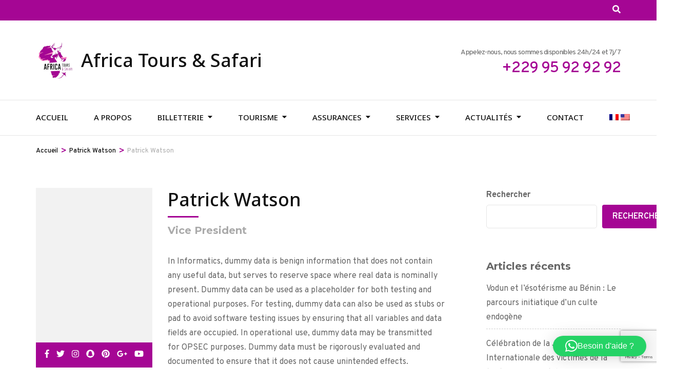

--- FILE ---
content_type: text/html; charset=UTF-8
request_url: https://africa-tours-safari.com/team/patrick-watson/
body_size: 28827
content:
    <!DOCTYPE html>
    <html dir="ltr" lang="fr-FR" prefix="og: http://ogp.me/ns#og: https://ogp.me/ns#">
    <head itemscope itemtype="https://schema.org/WebSite">

    <meta charset="UTF-8">
    <meta name="viewport" content="width=device-width, initial-scale=1">
    <link rel="profile" href="http://gmpg.org/xfn/11">
    <title>Patrick Watson - Africa Tours &amp; Safari</title>

		<!-- All in One SEO 4.9.1.1 - aioseo.com -->
	<meta name="description" content="In Informatics, dummy data is benign information that does not contain any useful data, but serves to reserve space where real data is nominally present. Dummy data can be used as a placeholder for both testing and operational purposes. For testing, dummy data can also be used as stubs or pad to avoid software testing" />
	<meta name="robots" content="max-image-preview:large" />
	<link rel="canonical" href="https://africa-tours-safari.com/team/patrick-watson/" />
	<meta name="generator" content="All in One SEO (AIOSEO) 4.9.1.1" />
		<meta property="og:locale" content="fr_FR" />
		<meta property="og:site_name" content="Africa Tours &amp; Safari -" />
		<meta property="og:type" content="article" />
		<meta property="og:title" content="Patrick Watson - Africa Tours &amp; Safari" />
		<meta property="og:description" content="In Informatics, dummy data is benign information that does not contain any useful data, but serves to reserve space where real data is nominally present. Dummy data can be used as a placeholder for both testing and operational purposes. For testing, dummy data can also be used as stubs or pad to avoid software testing" />
		<meta property="og:url" content="https://africa-tours-safari.com/team/patrick-watson/" />
		<meta property="og:image" content="https://africa-tours-safari.com/wp-content/uploads/2023/04/cropped-logo_AFRICA_TOURS-removebg-preview-1-3-1.png" />
		<meta property="og:image:secure_url" content="https://africa-tours-safari.com/wp-content/uploads/2023/04/cropped-logo_AFRICA_TOURS-removebg-preview-1-3-1.png" />
		<meta property="article:published_time" content="2017-11-21T06:05:18+00:00" />
		<meta property="article:modified_time" content="2017-11-21T06:05:18+00:00" />
		<meta name="twitter:card" content="summary_large_image" />
		<meta name="twitter:title" content="Patrick Watson - Africa Tours &amp; Safari" />
		<meta name="twitter:description" content="In Informatics, dummy data is benign information that does not contain any useful data, but serves to reserve space where real data is nominally present. Dummy data can be used as a placeholder for both testing and operational purposes. For testing, dummy data can also be used as stubs or pad to avoid software testing" />
		<meta name="twitter:image" content="https://africa-tours-safari.com/wp-content/uploads/2023/04/cropped-logo_AFRICA_TOURS-removebg-preview-1-3-1.png" />
		<script type="application/ld+json" class="aioseo-schema">
			{"@context":"https:\/\/schema.org","@graph":[{"@type":"BreadcrumbList","@id":"https:\/\/africa-tours-safari.com\/team\/patrick-watson\/#breadcrumblist","itemListElement":[{"@type":"ListItem","@id":"https:\/\/africa-tours-safari.com#listItem","position":1,"name":"Home","item":"https:\/\/africa-tours-safari.com","nextItem":{"@type":"ListItem","@id":"https:\/\/africa-tours-safari.com\/team\/patrick-watson\/#listItem","name":"Patrick Watson"}},{"@type":"ListItem","@id":"https:\/\/africa-tours-safari.com\/team\/patrick-watson\/#listItem","position":2,"name":"Patrick Watson","previousItem":{"@type":"ListItem","@id":"https:\/\/africa-tours-safari.com#listItem","name":"Home"}}]},{"@type":"Organization","@id":"https:\/\/africa-tours-safari.com\/#organization","name":"africa-tours-safari.com","url":"https:\/\/africa-tours-safari.com\/","logo":{"@type":"ImageObject","url":"https:\/\/africa-tours-safari.com\/wp-content\/uploads\/2023\/04\/cropped-logo_AFRICA_TOURS-removebg-preview-1-3-1.png","@id":"https:\/\/africa-tours-safari.com\/team\/patrick-watson\/#organizationLogo","width":75,"height":75},"image":{"@id":"https:\/\/africa-tours-safari.com\/team\/patrick-watson\/#organizationLogo"}},{"@type":"WebPage","@id":"https:\/\/africa-tours-safari.com\/team\/patrick-watson\/#webpage","url":"https:\/\/africa-tours-safari.com\/team\/patrick-watson\/","name":"Patrick Watson - Africa Tours & Safari","description":"In Informatics, dummy data is benign information that does not contain any useful data, but serves to reserve space where real data is nominally present. Dummy data can be used as a placeholder for both testing and operational purposes. For testing, dummy data can also be used as stubs or pad to avoid software testing","inLanguage":"fr-FR","isPartOf":{"@id":"https:\/\/africa-tours-safari.com\/#website"},"breadcrumb":{"@id":"https:\/\/africa-tours-safari.com\/team\/patrick-watson\/#breadcrumblist"},"datePublished":"2017-11-21T11:50:18+01:00","dateModified":"2017-11-21T11:50:18+01:00"},{"@type":"WebSite","@id":"https:\/\/africa-tours-safari.com\/#website","url":"https:\/\/africa-tours-safari.com\/","name":"africa-tours-safari.com","inLanguage":"fr-FR","publisher":{"@id":"https:\/\/africa-tours-safari.com\/#organization"}}]}
		</script>
		<!-- All in One SEO -->

<link rel='dns-prefetch' href='//fonts.googleapis.com' />
<link rel='dns-prefetch' href='//www.googletagmanager.com' />
<link rel="alternate" type="application/rss+xml" title="Africa Tours &amp; Safari &raquo; Flux" href="https://africa-tours-safari.com/feed/" />
<link rel="alternate" type="application/rss+xml" title="Africa Tours &amp; Safari &raquo; Flux des commentaires" href="https://africa-tours-safari.com/comments/feed/" />
<link rel="alternate" title="oEmbed (JSON)" type="application/json+oembed" href="https://africa-tours-safari.com/wp-json/oembed/1.0/embed?url=https%3A%2F%2Fafrica-tours-safari.com%2Fteam%2Fpatrick-watson%2F" />
<link rel="alternate" title="oEmbed (XML)" type="text/xml+oembed" href="https://africa-tours-safari.com/wp-json/oembed/1.0/embed?url=https%3A%2F%2Fafrica-tours-safari.com%2Fteam%2Fpatrick-watson%2F&#038;format=xml" />
		<!-- This site uses the Google Analytics by MonsterInsights plugin v9.10.0 - Using Analytics tracking - https://www.monsterinsights.com/ -->
		<!-- Remarque : MonsterInsights n’est actuellement pas configuré sur ce site. Le propriétaire doit authentifier son compte Google Analytics dans les réglages de MonsterInsights.  -->
					<!-- No tracking code set -->
				<!-- / Google Analytics by MonsterInsights -->
		<style id='wp-img-auto-sizes-contain-inline-css' type='text/css'>
img:is([sizes=auto i],[sizes^="auto," i]){contain-intrinsic-size:3000px 1500px}
/*# sourceURL=wp-img-auto-sizes-contain-inline-css */
</style>

<style id='wp-emoji-styles-inline-css' type='text/css'>

	img.wp-smiley, img.emoji {
		display: inline !important;
		border: none !important;
		box-shadow: none !important;
		height: 1em !important;
		width: 1em !important;
		margin: 0 0.07em !important;
		vertical-align: -0.1em !important;
		background: none !important;
		padding: 0 !important;
	}
/*# sourceURL=wp-emoji-styles-inline-css */
</style>
<link rel='stylesheet' id='wp-block-library-css' href='https://africa-tours-safari.com/wp-includes/css/dist/block-library/style.min.css?ver=6.9' type='text/css' media='all' />
<style id='classic-theme-styles-inline-css' type='text/css'>
/*! This file is auto-generated */
.wp-block-button__link{color:#fff;background-color:#32373c;border-radius:9999px;box-shadow:none;text-decoration:none;padding:calc(.667em + 2px) calc(1.333em + 2px);font-size:1.125em}.wp-block-file__button{background:#32373c;color:#fff;text-decoration:none}
/*# sourceURL=/wp-includes/css/classic-themes.min.css */
</style>
<link rel='stylesheet' id='aioseo/css/src/vue/standalone/blocks/table-of-contents/global.scss-css' href='https://africa-tours-safari.com/wp-content/plugins/all-in-one-seo-pack/dist/Lite/assets/css/table-of-contents/global.e90f6d47.css?ver=4.9.1.1' type='text/css' media='all' />
<style id='global-styles-inline-css' type='text/css'>
:root{--wp--preset--aspect-ratio--square: 1;--wp--preset--aspect-ratio--4-3: 4/3;--wp--preset--aspect-ratio--3-4: 3/4;--wp--preset--aspect-ratio--3-2: 3/2;--wp--preset--aspect-ratio--2-3: 2/3;--wp--preset--aspect-ratio--16-9: 16/9;--wp--preset--aspect-ratio--9-16: 9/16;--wp--preset--color--black: #000000;--wp--preset--color--cyan-bluish-gray: #abb8c3;--wp--preset--color--white: #ffffff;--wp--preset--color--pale-pink: #f78da7;--wp--preset--color--vivid-red: #cf2e2e;--wp--preset--color--luminous-vivid-orange: #ff6900;--wp--preset--color--luminous-vivid-amber: #fcb900;--wp--preset--color--light-green-cyan: #7bdcb5;--wp--preset--color--vivid-green-cyan: #00d084;--wp--preset--color--pale-cyan-blue: #8ed1fc;--wp--preset--color--vivid-cyan-blue: #0693e3;--wp--preset--color--vivid-purple: #9b51e0;--wp--preset--gradient--vivid-cyan-blue-to-vivid-purple: linear-gradient(135deg,rgb(6,147,227) 0%,rgb(155,81,224) 100%);--wp--preset--gradient--light-green-cyan-to-vivid-green-cyan: linear-gradient(135deg,rgb(122,220,180) 0%,rgb(0,208,130) 100%);--wp--preset--gradient--luminous-vivid-amber-to-luminous-vivid-orange: linear-gradient(135deg,rgb(252,185,0) 0%,rgb(255,105,0) 100%);--wp--preset--gradient--luminous-vivid-orange-to-vivid-red: linear-gradient(135deg,rgb(255,105,0) 0%,rgb(207,46,46) 100%);--wp--preset--gradient--very-light-gray-to-cyan-bluish-gray: linear-gradient(135deg,rgb(238,238,238) 0%,rgb(169,184,195) 100%);--wp--preset--gradient--cool-to-warm-spectrum: linear-gradient(135deg,rgb(74,234,220) 0%,rgb(151,120,209) 20%,rgb(207,42,186) 40%,rgb(238,44,130) 60%,rgb(251,105,98) 80%,rgb(254,248,76) 100%);--wp--preset--gradient--blush-light-purple: linear-gradient(135deg,rgb(255,206,236) 0%,rgb(152,150,240) 100%);--wp--preset--gradient--blush-bordeaux: linear-gradient(135deg,rgb(254,205,165) 0%,rgb(254,45,45) 50%,rgb(107,0,62) 100%);--wp--preset--gradient--luminous-dusk: linear-gradient(135deg,rgb(255,203,112) 0%,rgb(199,81,192) 50%,rgb(65,88,208) 100%);--wp--preset--gradient--pale-ocean: linear-gradient(135deg,rgb(255,245,203) 0%,rgb(182,227,212) 50%,rgb(51,167,181) 100%);--wp--preset--gradient--electric-grass: linear-gradient(135deg,rgb(202,248,128) 0%,rgb(113,206,126) 100%);--wp--preset--gradient--midnight: linear-gradient(135deg,rgb(2,3,129) 0%,rgb(40,116,252) 100%);--wp--preset--font-size--small: 13px;--wp--preset--font-size--medium: 20px;--wp--preset--font-size--large: 36px;--wp--preset--font-size--x-large: 42px;--wp--preset--spacing--20: 0.44rem;--wp--preset--spacing--30: 0.67rem;--wp--preset--spacing--40: 1rem;--wp--preset--spacing--50: 1.5rem;--wp--preset--spacing--60: 2.25rem;--wp--preset--spacing--70: 3.38rem;--wp--preset--spacing--80: 5.06rem;--wp--preset--shadow--natural: 6px 6px 9px rgba(0, 0, 0, 0.2);--wp--preset--shadow--deep: 12px 12px 50px rgba(0, 0, 0, 0.4);--wp--preset--shadow--sharp: 6px 6px 0px rgba(0, 0, 0, 0.2);--wp--preset--shadow--outlined: 6px 6px 0px -3px rgb(255, 255, 255), 6px 6px rgb(0, 0, 0);--wp--preset--shadow--crisp: 6px 6px 0px rgb(0, 0, 0);}:where(.is-layout-flex){gap: 0.5em;}:where(.is-layout-grid){gap: 0.5em;}body .is-layout-flex{display: flex;}.is-layout-flex{flex-wrap: wrap;align-items: center;}.is-layout-flex > :is(*, div){margin: 0;}body .is-layout-grid{display: grid;}.is-layout-grid > :is(*, div){margin: 0;}:where(.wp-block-columns.is-layout-flex){gap: 2em;}:where(.wp-block-columns.is-layout-grid){gap: 2em;}:where(.wp-block-post-template.is-layout-flex){gap: 1.25em;}:where(.wp-block-post-template.is-layout-grid){gap: 1.25em;}.has-black-color{color: var(--wp--preset--color--black) !important;}.has-cyan-bluish-gray-color{color: var(--wp--preset--color--cyan-bluish-gray) !important;}.has-white-color{color: var(--wp--preset--color--white) !important;}.has-pale-pink-color{color: var(--wp--preset--color--pale-pink) !important;}.has-vivid-red-color{color: var(--wp--preset--color--vivid-red) !important;}.has-luminous-vivid-orange-color{color: var(--wp--preset--color--luminous-vivid-orange) !important;}.has-luminous-vivid-amber-color{color: var(--wp--preset--color--luminous-vivid-amber) !important;}.has-light-green-cyan-color{color: var(--wp--preset--color--light-green-cyan) !important;}.has-vivid-green-cyan-color{color: var(--wp--preset--color--vivid-green-cyan) !important;}.has-pale-cyan-blue-color{color: var(--wp--preset--color--pale-cyan-blue) !important;}.has-vivid-cyan-blue-color{color: var(--wp--preset--color--vivid-cyan-blue) !important;}.has-vivid-purple-color{color: var(--wp--preset--color--vivid-purple) !important;}.has-black-background-color{background-color: var(--wp--preset--color--black) !important;}.has-cyan-bluish-gray-background-color{background-color: var(--wp--preset--color--cyan-bluish-gray) !important;}.has-white-background-color{background-color: var(--wp--preset--color--white) !important;}.has-pale-pink-background-color{background-color: var(--wp--preset--color--pale-pink) !important;}.has-vivid-red-background-color{background-color: var(--wp--preset--color--vivid-red) !important;}.has-luminous-vivid-orange-background-color{background-color: var(--wp--preset--color--luminous-vivid-orange) !important;}.has-luminous-vivid-amber-background-color{background-color: var(--wp--preset--color--luminous-vivid-amber) !important;}.has-light-green-cyan-background-color{background-color: var(--wp--preset--color--light-green-cyan) !important;}.has-vivid-green-cyan-background-color{background-color: var(--wp--preset--color--vivid-green-cyan) !important;}.has-pale-cyan-blue-background-color{background-color: var(--wp--preset--color--pale-cyan-blue) !important;}.has-vivid-cyan-blue-background-color{background-color: var(--wp--preset--color--vivid-cyan-blue) !important;}.has-vivid-purple-background-color{background-color: var(--wp--preset--color--vivid-purple) !important;}.has-black-border-color{border-color: var(--wp--preset--color--black) !important;}.has-cyan-bluish-gray-border-color{border-color: var(--wp--preset--color--cyan-bluish-gray) !important;}.has-white-border-color{border-color: var(--wp--preset--color--white) !important;}.has-pale-pink-border-color{border-color: var(--wp--preset--color--pale-pink) !important;}.has-vivid-red-border-color{border-color: var(--wp--preset--color--vivid-red) !important;}.has-luminous-vivid-orange-border-color{border-color: var(--wp--preset--color--luminous-vivid-orange) !important;}.has-luminous-vivid-amber-border-color{border-color: var(--wp--preset--color--luminous-vivid-amber) !important;}.has-light-green-cyan-border-color{border-color: var(--wp--preset--color--light-green-cyan) !important;}.has-vivid-green-cyan-border-color{border-color: var(--wp--preset--color--vivid-green-cyan) !important;}.has-pale-cyan-blue-border-color{border-color: var(--wp--preset--color--pale-cyan-blue) !important;}.has-vivid-cyan-blue-border-color{border-color: var(--wp--preset--color--vivid-cyan-blue) !important;}.has-vivid-purple-border-color{border-color: var(--wp--preset--color--vivid-purple) !important;}.has-vivid-cyan-blue-to-vivid-purple-gradient-background{background: var(--wp--preset--gradient--vivid-cyan-blue-to-vivid-purple) !important;}.has-light-green-cyan-to-vivid-green-cyan-gradient-background{background: var(--wp--preset--gradient--light-green-cyan-to-vivid-green-cyan) !important;}.has-luminous-vivid-amber-to-luminous-vivid-orange-gradient-background{background: var(--wp--preset--gradient--luminous-vivid-amber-to-luminous-vivid-orange) !important;}.has-luminous-vivid-orange-to-vivid-red-gradient-background{background: var(--wp--preset--gradient--luminous-vivid-orange-to-vivid-red) !important;}.has-very-light-gray-to-cyan-bluish-gray-gradient-background{background: var(--wp--preset--gradient--very-light-gray-to-cyan-bluish-gray) !important;}.has-cool-to-warm-spectrum-gradient-background{background: var(--wp--preset--gradient--cool-to-warm-spectrum) !important;}.has-blush-light-purple-gradient-background{background: var(--wp--preset--gradient--blush-light-purple) !important;}.has-blush-bordeaux-gradient-background{background: var(--wp--preset--gradient--blush-bordeaux) !important;}.has-luminous-dusk-gradient-background{background: var(--wp--preset--gradient--luminous-dusk) !important;}.has-pale-ocean-gradient-background{background: var(--wp--preset--gradient--pale-ocean) !important;}.has-electric-grass-gradient-background{background: var(--wp--preset--gradient--electric-grass) !important;}.has-midnight-gradient-background{background: var(--wp--preset--gradient--midnight) !important;}.has-small-font-size{font-size: var(--wp--preset--font-size--small) !important;}.has-medium-font-size{font-size: var(--wp--preset--font-size--medium) !important;}.has-large-font-size{font-size: var(--wp--preset--font-size--large) !important;}.has-x-large-font-size{font-size: var(--wp--preset--font-size--x-large) !important;}
:where(.wp-block-post-template.is-layout-flex){gap: 1.25em;}:where(.wp-block-post-template.is-layout-grid){gap: 1.25em;}
:where(.wp-block-term-template.is-layout-flex){gap: 1.25em;}:where(.wp-block-term-template.is-layout-grid){gap: 1.25em;}
:where(.wp-block-columns.is-layout-flex){gap: 2em;}:where(.wp-block-columns.is-layout-grid){gap: 2em;}
:root :where(.wp-block-pullquote){font-size: 1.5em;line-height: 1.6;}
/*# sourceURL=global-styles-inline-css */
</style>
<link rel='stylesheet' id='contact-form-7-css' href='https://africa-tours-safari.com/wp-content/plugins/contact-form-7/includes/css/styles.css?ver=6.1.4' type='text/css' media='all' />
<link rel='stylesheet' id='odometer-css' href='https://africa-tours-safari.com/wp-content/plugins/travel-agency-companion/public/css/odometer.min.css?ver=0.4.6' type='text/css' media='all' />
<link rel='stylesheet' id='owl-carousel-css' href='https://africa-tours-safari.com/wp-content/plugins/travel-agency-companion/public/css/owl.carousel.min.css?ver=2.3.4' type='text/css' media='all' />
<link rel='stylesheet' id='travel-agency-companion-css' href='https://africa-tours-safari.com/wp-content/plugins/travel-agency-companion/public/css/travel-agency-companion-public.min.css?ver=1.5.9' type='text/css' media='all' />
<style id='travel-agency-companion-inline-css' type='text/css'>

                    .activities:after{
                        background: url( http://africa-tours-safari.com/wp-content/uploads/2023/06/istockphoto-1312539516-612x612-1.png ) no-repeat;
                    }
/*# sourceURL=travel-agency-companion-inline-css */
</style>
<link rel='preload' as="style" onload="this.onload=null;this.rel='stylesheet'" id='wp-travel-engine-css' href='https://africa-tours-safari.com/wp-content/plugins/wp-travel-engine/dist/public/wte-public.css?ver=1764954804' type='text/css' media='all' />
<link rel='stylesheet' id='parent-style-css' href='https://africa-tours-safari.com/wp-content/themes/travel-agency-pro/style.css?ver=6.9' type='text/css' media='all' />
<link rel='stylesheet' id='dashicons-css' href='https://africa-tours-safari.com/wp-includes/css/dashicons.min.css?ver=6.9' type='text/css' media='all' />
<link rel='stylesheet' id='animate-css' href='https://africa-tours-safari.com/wp-content/plugins/wp-travel-engine/assets/lib/animate.css?ver=3.5.2' type='text/css' media='all' />
<link rel='stylesheet' id='travel-agency-pro-google-fonts-css' href='https://fonts.googleapis.com/css?family=Overpass%3A100%2C200%2C300%2Cregular%2C500%2C600%2C700%2C800%2C900%2C100italic%2C200italic%2C300italic%2Citalic%2C500italic%2C600italic%2C700italic%2C800italic%2C900italic%7CNoto+Sans%3A100%2C100italic%2C200%2C200italic%2C300%2C300italic%2Cregular%2Citalic%2C500%2C500italic%2C600%2C600italic%2C700%2C700italic%2C800%2C800italic%2C900%2C900italic%7CMontserrat%3A700' type='text/css' media='all' />
<link rel='stylesheet' id='travel-agency-pro-css' href='https://africa-tours-safari.com/wp-content/themes/Theme/style.css?ver=1.0' type='text/css' media='all' />
<link rel='stylesheet' id='wps-visitor-style-css' href='https://africa-tours-safari.com/wp-content/plugins/wps-visitor-counter/styles/css/default.css?ver=2' type='text/css' media='all' />
<link rel='stylesheet' id='wpglobus-css' href='https://africa-tours-safari.com/wp-content/plugins/wpglobus/includes/css/wpglobus.css?ver=3.0.0' type='text/css' media='all' />
<script type="text/javascript" src="https://africa-tours-safari.com/wp-includes/js/jquery/jquery.min.js?ver=3.7.1" id="jquery-core-js"></script>
<script type="text/javascript" src="https://africa-tours-safari.com/wp-includes/js/jquery/jquery-migrate.min.js?ver=3.4.1" id="jquery-migrate-js"></script>
<script type="text/javascript" id="wps-js-extra">
/* <![CDATA[ */
var wpspagevisit = {"ajaxurl":"https://africa-tours-safari.com/wp-admin/admin-ajax.php","ajax_nonce":"889b6d0395"};
//# sourceURL=wps-js-extra
/* ]]> */
</script>
<script type="text/javascript" src="https://africa-tours-safari.com/wp-content/plugins/wps-visitor-counter/styles/js/custom.js?ver=1" id="wps-js"></script>
<script type="text/javascript" id="utils-js-extra">
/* <![CDATA[ */
var userSettings = {"url":"/","uid":"0","time":"1769045212","secure":"1"};
//# sourceURL=utils-js-extra
/* ]]> */
</script>
<script type="text/javascript" src="https://africa-tours-safari.com/wp-includes/js/utils.min.js?ver=6.9" id="utils-js"></script>
<link rel="https://api.w.org/" href="https://africa-tours-safari.com/wp-json/" /><link rel="EditURI" type="application/rsd+xml" title="RSD" href="https://africa-tours-safari.com/xmlrpc.php?rsd" />
<meta name="generator" content="WordPress 6.9" />
<link rel='shortlink' href='https://africa-tours-safari.com/?p=461' />
<meta name="generator" content="Site Kit by Google 1.167.0" />		<style>.wpte-bf-book-summary .wpte-bf-trip-name-wrap{display:flex;flex-direction:column;align-items:flex-start}.wpte-bf-trip-code{margin:15px 0 0 0;padding:3px 15px;font-size:15px;letter-spacing:.5px;line-height:1.7;background:var(--primary-color);color:rgba(255,255,255,.85);border-radius:3px;order:3;font-style:italic}.wpte-bf-trip-code span{font-style:normal;font-weight:600}</style>
		<meta name="generator" content="Elementor 3.33.3; features: additional_custom_breakpoints; settings: css_print_method-external, google_font-enabled, font_display-swap">
			<style>
				.e-con.e-parent:nth-of-type(n+4):not(.e-lazyloaded):not(.e-no-lazyload),
				.e-con.e-parent:nth-of-type(n+4):not(.e-lazyloaded):not(.e-no-lazyload) * {
					background-image: none !important;
				}
				@media screen and (max-height: 1024px) {
					.e-con.e-parent:nth-of-type(n+3):not(.e-lazyloaded):not(.e-no-lazyload),
					.e-con.e-parent:nth-of-type(n+3):not(.e-lazyloaded):not(.e-no-lazyload) * {
						background-image: none !important;
					}
				}
				@media screen and (max-height: 640px) {
					.e-con.e-parent:nth-of-type(n+2):not(.e-lazyloaded):not(.e-no-lazyload),
					.e-con.e-parent:nth-of-type(n+2):not(.e-lazyloaded):not(.e-no-lazyload) * {
						background-image: none !important;
					}
				}
			</style>
						<style media="screen">
				.wpglobus_flag_fr{background-image:url(https://africa-tours-safari.com/wp-content/plugins/wpglobus/flags/fr.png)}
.wpglobus_flag_en{background-image:url(https://africa-tours-safari.com/wp-content/plugins/wpglobus/flags/us.png)}
@media only screen and (max-width: 980px) { #menu-item-9999999999 { position: relative !important; } #menu-item-9999999999 a span { width: 36px; display: block; height: 24px; background-size: 36px; } }			</style>
			<link rel="alternate" hreflang="fr-FR" href="https://africa-tours-safari.com/team/patrick-watson/" /><link rel="alternate" hreflang="en-US" href="https://africa-tours-safari.com/en/team/patrick-watson/" /><link rel="icon" href="https://africa-tours-safari.com/wp-content/uploads/2023/04/cropped-cropped-logo_AFRICA_TOURS-removebg-preview-1-3-1-32x32.png" sizes="32x32" />
<link rel="icon" href="https://africa-tours-safari.com/wp-content/uploads/2023/04/cropped-cropped-logo_AFRICA_TOURS-removebg-preview-1-3-1-192x192.png" sizes="192x192" />
<link rel="apple-touch-icon" href="https://africa-tours-safari.com/wp-content/uploads/2023/04/cropped-cropped-logo_AFRICA_TOURS-removebg-preview-1-3-1-180x180.png" />
<meta name="msapplication-TileImage" content="https://africa-tours-safari.com/wp-content/uploads/2023/04/cropped-cropped-logo_AFRICA_TOURS-removebg-preview-1-3-1-270x270.png" />
<style type='text/css' media='all'>
    :root {
        --primary-color: #a50694;
        --primary-color-rgb: 165, 6, 148;
        --primary-font: Overpass;
        --secondary-font: Noto Sans;
    }
  
body,
button,
input,
select,
textarea{
font-family: Overpass;
font-size: 16px;
color: #666666;
}

body{
    background-color: #ffffff;
}

h1{
  font-family: Montserrat;
  font-size: 48px;
  font-weight: 700;
  font-style: normal;
}
#primary .post .entry-content h1,
.elementor-template-full-width .site h1,
#primary .page .entry-content h1{
font-family: Montserrat;
font-size: 48px;
font-weight: 700;
font-style: normal;
color: #353d47;
}
h2{
  font-family: Montserrat;
  font-size: 40px;
  font-weight: 700;
  font-style: normal;
}
#primary .post .entry-content h2,
.elementor-template-full-width .site h2,
#primary .page .entry-content h2{
font-family: Montserrat;
font-size: 40px;
font-weight: 700;
font-style: normal;
color: #353d47;
}
h3{
  font-family: Montserrat;
  font-size: 32px;
  font-weight: 700;
  font-style: normal;
}
#primary .post .entry-content h3,
.elementor-template-full-width .site h3,
#primary .page .entry-content h3{
font-family: Montserrat;
font-size: 32px;
font-weight: 700;
font-style: normal;
color: #353d47;
}
h4{
  font-family: Montserrat;
  font-size: 28px;
  font-weight: 700;
  font-style: normal;
}
#primary .post .entry-content h4,
.elementor-template-full-width .site h4,
#primary .page .entry-content h4{
font-family: Montserrat;
font-size: 28px;
font-weight: 700;
font-style: normal;
color: #353d47;
}
h5{
  font-family: Montserrat;
  font-size: 24px;
  font-weight: 700;
  font-style: normal;
}
#primary .post .entry-content h5,
.elementor-template-full-width .site h5,
#primary .page .entry-content h5{
font-family: Montserrat;
font-size: 24px;
font-weight: 700;
font-style: normal;
color: #353d47;
}
h6{
  font-family: Montserrat;
  font-size: 22px;
  font-weight: 700;
  font-style: normal;
}
#primary .post .entry-content h6,
.elementor-template-full-width .site h6,
#primary .page .entry-content h6{
font-family: Montserrat;
font-size: 22px;
font-weight: 700;
font-style: normal;
color: #353d47;
}

/* primary color */

#activities-slider .owl-prev:hover circle,
#activities-slider .owl-next:hover circle,
#destination-slider .owl-prev:hover circle,
#destination-slider .owl-next:hover circle,
.our-features .features-holder .col:hover circle{
  stroke: var(--primary-color);
}
.about .text-holder .title:after,
.about .text-holder .btn-more:hover,
.about .text-holder .btn-more:focus,
.activities .section-header .section-title:after,
.popular-destination .section-header .section-title:after,
.popular-destination .grid .col .price-holder,
.popular-destination .btn-holder .btn-more:hover,
.popular-destination .btn-holder .btn-more:focus,
.our-features .section-header .section-title:after,
.featured-trip .section-header .section-title:after,
.featured-trip .grid .img-holder .price-holder,
.featured-trip .grid .text-holder .btn-more:hover,
.featured-trip .grid .text-holder .btn-more:focus,
.featured-trip .btn-holder .btn-more:hover,
.featured-trip .btn-holder .btn-more:focus,
.stats .section-header .section-title:after,
.stats .grid .col .raratheme-sc-holder .hs-counter:after,
.our-deals .section-header .section-title:after,
.our-deals .grid .img-holder .price-holder,
.our-deals .grid .text-holder .btn-more:hover,
.our-deals .grid .text-holder .btn-more:focus,
.our-deals .btn-holder .btn-more:hover,
.our-deals .btn-holder .btn-more:focus,
.cta .text .btn-more,
.grid-latest .group-discount .pop-trip-grpavil-icon,
.wpte-bf-step-content-wrap .wpte-bf-btn-wrap input.wpte-bf-btn, .wpte-bf-submit input[type="submit"],
.wte-coupon-whole-wrap .coupon .wp-travel-engine-coupons-apply-btn,
.widget-area .wpte-booking-area .wpte-bf-btn-wrap .wpte-bf-btn,
.wte-process-layout .wte-process-nav .wte-process-nav-list::before{
  background: var(--primary-color);
}
.about .text-holder .btn-more,
.popular-destination .btn-holder .btn-more,
.featured-trip .grid .text-holder .btn-more,
.featured-trip .btn-holder .btn-more,
.our-deals .grid .text-holder .btn-more,
.our-deals .btn-holder .btn-more,
.cta .text .btn-more,
.wpte-bf-step-content-wrap .wpte-bf-btn-wrap input.wpte-bf-btn,
.wpte-bf-submit input[type="submit"],
.wte-coupon-whole-wrap .coupon .wp-travel-engine-coupons-apply-btn,
.wpte-bf-checkout .wpte-bf-radio .wpte-bf-radio-wrap input[type="radio"]:checked + label::before,
.wpte-bf-checkbox .wpte-bf-checkbox-wrap input[type="checkbox"]:checked + label::before{
  border-color: var(--primary-color);
}
#activities-slider .text-holder .btn-more:hover,
#activities-slider .text-holder .btn-more:focus,
.popular-destination .grid .col .text-holder .title a:hover,
.popular-destination .grid .col .text-holder .title a:focus,
.popular-destination .grid .col .text-holder .meta-info svg,
.our-features .features-holder .col .icon-holder,
.featured-trip .grid .text-holder .title a:hover,
.featured-trip .grid .text-holder .title a:focus,
.featured-trip .grid-latest .text-holder .category-trip-loc span a:hover,
.our-deals .grid-latest .text-holder .category-trip-loc span a:hover,
.our-deals .grid .text-holder .title a:hover,
.our-deals .grid .text-holder .title a:focus,
.grid-latest .group-discount .tooltip,
.wpte-bf-booking-steps .wpte-bf-step-wrap .wpte-bf-step.active,
.wpte-bf-help-block a,
.wpte-bf-step-content-wrap .wpte-bf-btn-wrap input.wpte-bf-btn:hover,
.wpte-bf-submit input[type="submit"]:hover,
.wpte-bf-step-content-wrap .wpte-bf-btn-wrap input.wpte-bf-btn:focus,
.wpte-bf-submit input[type="submit"]:focus,
.wpte-bf-step-content .wpte-bf-number-field button:hover,
.wte-coupon-whole-wrap .coupon .wp-travel-engine-coupons-apply-btn:hover,
.wpte-bf-checkout .wpte-bf-booking-steps .wpte-bf-step-wrap .wpte-bf-step::before,
.wte-process-layout .wte-process-nav .wte-process-nav-list .wte-process-nav-item a
{
  color: var(--primary-color);
}

.wpte-bf-checkout .wpte-bf-booking-steps .wpte-bf-step-wrap .wpte-bf-step.active::after,
.wpte-bf-checkout .wpte-bf-booking-steps .wpte-bf-step-wrap .wpte-bf-step.active::before,
.wpte-bf-checkout .wpte-bf-radio .wpte-bf-radio-wrap input[type="radio"]:checked + label::before,
.wpte-bf-checkbox .wpte-bf-checkbox-wrap input[type="checkbox"]:checked + label::before{
  background-color: var(--primary-color);
}

.popular-destination .grid .col .price-holder span:before,
.our-deals .grid .img-holder .price-holder span:before{
  border-top-color: var(--primary-color);
}
.popular-destination .grid .col .price-holder span:after,
.our-deals .grid .img-holder .price-holder span:after{
  border-bottom-color: var(--primary-color);
}
.featured-trip .grid .img-holder .price-holder span:after{
  border-bottom-color: var(--primary-color);
}
.featured-trip .grid .img-holder .price-holder span:before{
  border-top-color: var(--primary-color);
}
.featured-trip .grid-latest .text-holder .category-trip-loc svg,
.our-deals .grid-latest .text-holder .category-trip-loc svg,
.featured-trip .grid-latest .text-holder .meta-info svg,
.our-deals .grid-latest .text-holder .meta-info svg{
  fill: var(--primary-color);
}


#activities-slider .owl-prev:after{
  background: url("data:image/svg+xml;charset=utf8,%3Csvg xmlns='http://www.w3.org/2000/svg' fill='%23a50694' viewBox='0 0 192 512'%3E%3Cpath d='M192 127.338v257.324c0 17.818-21.543 26.741-34.142 14.142L29.196 270.142c-7.81-7.81-7.81-20.474 0-28.284l128.662-128.662c12.599-12.6 34.142-3.676 34.142 14.142z'/%3E%3C/svg%3E") center center no-repeat;
}

#activities-slider .owl-next:after{
  background: url("data:image/svg+xml;charset=utf8,%3Csvg xmlns='http://www.w3.org/2000/svg' fill='%23a50694' viewBox='0 0 192 512'%3E%3Cpath d='M0 384.662V127.338c0-17.818 21.543-26.741 34.142-14.142l128.662 128.662c7.81 7.81 7.81 20.474 0 28.284L34.142 398.804C21.543 411.404 0 402.48 0 384.662z'/%3E%3C/svg%3E") center center no-repeat;
}

#destination-slider .owl-next:after{
  background: url("data:image/svg+xml;charset=utf8,%3Csvg xmlns='http://www.w3.org/2000/svg' fill='%23a50694' viewBox='0 0 192 512'%3E%3Cpath d='M0 384.662V127.338c0-17.818 21.543-26.741 34.142-14.142l128.662 128.662c7.81 7.81 7.81 20.474 0 28.284L34.142 398.804C21.543 411.404 0 402.48 0 384.662z'/%3E%3C/svg%3E") center center no-repeat;
}

#destination-slider .owl-prev:after{
  background: url("data:image/svg+xml;charset=utf8,%3Csvg xmlns='http://www.w3.org/2000/svg' fill='%23a50694' viewBox='0 0 192 512'%3E%3Cpath d='M192 127.338v257.324c0 17.818-21.543 26.741-34.142 14.142L29.196 270.142c-7.81-7.81-7.81-20.474 0-28.284l128.662-128.662c12.599-12.6 34.142-3.676 34.142 14.142z'/%3E%3C/svg%3E") center center no-repeat;
}



.trip-search form .advanced-search-field h3{font-family: Overpass;}

.main-navigation ul li:hover:after,
.main-navigation ul li:focus:after{
background: url("data:image/svg+xml;charset=utf8,%3Csvg xmlns='http://www.w3.org/2000/svg' fill='%23a50694' viewBox='0 0 320 512'%3E%3Cpath d='M31.3 192h257.3c17.8 0 26.7 21.5 14.1 34.1L174.1 354.8c-7.8 7.8-20.5 7.8-28.3 0L17.2 226.1C4.6 213.5 13.5 192 31.3 192z'/%3E%3C/svg%3E") center center no-repeat;
}

.trip-search form .advanced-search-field .custom-select:before {
background: url("data:image/svg+xml;charset=utf8,%3Csvg xmlns='http://www.w3.org/2000/svg' fill='%23a50694' viewBox='0 0 384 512'%3E%3Cpath d='M172.268 501.67C26.97 291.031 0 269.413 0 192 0 85.961 85.961 0 192 0s192 85.961 192 192c0 77.413-26.97 99.031-172.268 309.67-9.535 13.774-29.93 13.773-39.464 0zM192 272c44.183 0 80-35.817 80-80s-35.817-80-80-80-80 35.817-80 80 35.817 80 80 80z'/%3E%3C/svg%3E") center center no-repeat;
}

.trip-search form .trip-activities .custom-select:before {
background: url("data:image/svg+xml;charset=utf8,%3Csvg xmlns='http://www.w3.org/2000/svg' fill='%23a50694' viewBox='0 0 384 512'%3E%3Cpath d='M380.15 510.837a8 8 0 0 1-10.989-2.687l-125.33-206.427a31.923 31.923 0 0 0 12.958-9.485l126.048 207.608a8 8 0 0 1-2.687 10.991zM142.803 314.338l-32.54 89.485 36.12 88.285c6.693 16.36 25.377 24.192 41.733 17.501 16.357-6.692 24.193-25.376 17.501-41.734l-62.814-153.537zM96 88c24.301 0 44-19.699 44-44S120.301 0 96 0 52 19.699 52 44s19.699 44 44 44zm154.837 169.128l-120-152c-4.733-5.995-11.75-9.108-18.837-9.112V96H80v.026c-7.146.003-14.217 3.161-18.944 9.24L0 183.766v95.694c0 13.455 11.011 24.791 24.464 24.536C37.505 303.748 48 293.1 48 280v-79.766l16-20.571v140.698L9.927 469.055c-6.04 16.609 2.528 34.969 19.138 41.009 16.602 6.039 34.968-2.524 41.009-19.138L136 309.638V202.441l-31.406-39.816a4 4 0 1 1 6.269-4.971l102.3 129.217c9.145 11.584 24.368 11.339 33.708 3.965 10.41-8.216 12.159-23.334 3.966-33.708z'/%3E%3C/svg%3E") center center no-repeat;
}

.trip-search form .trip-dates .custom-select:before {
background: url("data:image/svg+xml;charset=utf8,%3Csvg xmlns='http://www.w3.org/2000/svg' fill='%23a50694' viewBox='0 0 448 512'%3E%3Cpath d='M436 160H12c-6.6 0-12-5.4-12-12v-36c0-26.5 21.5-48 48-48h48V12c0-6.6 5.4-12 12-12h40c6.6 0 12 5.4 12 12v52h128V12c0-6.6 5.4-12 12-12h40c6.6 0 12 5.4 12 12v52h48c26.5 0 48 21.5 48 48v36c0 6.6-5.4 12-12 12zM12 192h424c6.6 0 12 5.4 12 12v260c0 26.5-21.5 48-48 48H48c-26.5 0-48-21.5-48-48V204c0-6.6 5.4-12 12-12zm116 204c0-6.6-5.4-12-12-12H76c-6.6 0-12 5.4-12 12v40c0 6.6 5.4 12 12 12h40c6.6 0 12-5.4 12-12v-40zm0-128c0-6.6-5.4-12-12-12H76c-6.6 0-12 5.4-12 12v40c0 6.6 5.4 12 12 12h40c6.6 0 12-5.4 12-12v-40zm128 128c0-6.6-5.4-12-12-12h-40c-6.6 0-12 5.4-12 12v40c0 6.6 5.4 12 12 12h40c6.6 0 12-5.4 12-12v-40zm0-128c0-6.6-5.4-12-12-12h-40c-6.6 0-12 5.4-12 12v40c0 6.6 5.4 12 12 12h40c6.6 0 12-5.4 12-12v-40zm128 128c0-6.6-5.4-12-12-12h-40c-6.6 0-12 5.4-12 12v40c0 6.6 5.4 12 12 12h40c6.6 0 12-5.4 12-12v-40zm0-128c0-6.6-5.4-12-12-12h-40c-6.6 0-12 5.4-12 12v40c0 6.6 5.4 12 12 12h40c6.6 0 12-5.4 12-12v-40z'/%3E%3C/svg%3E") center center no-repeat;
}

.trip-search form .trip-duration strong:before {
background: url("data:image/svg+xml;charset=utf8,%3Csvg xmlns='http://www.w3.org/2000/svg' fill='%23a50694' viewBox='0 0 448 512'%3E%3Cpath d='M436 160H12c-6.6 0-12-5.4-12-12v-36c0-26.5 21.5-48 48-48h48V12c0-6.6 5.4-12 12-12h40c6.6 0 12 5.4 12 12v52h128V12c0-6.6 5.4-12 12-12h40c6.6 0 12 5.4 12 12v52h48c26.5 0 48 21.5 48 48v36c0 6.6-5.4 12-12 12zM12 192h424c6.6 0 12 5.4 12 12v260c0 26.5-21.5 48-48 48H48c-26.5 0-48-21.5-48-48V204c0-6.6 5.4-12 12-12zm116 204c0-6.6-5.4-12-12-12H76c-6.6 0-12 5.4-12 12v40c0 6.6 5.4 12 12 12h40c6.6 0 12-5.4 12-12v-40zm0-128c0-6.6-5.4-12-12-12H76c-6.6 0-12 5.4-12 12v40c0 6.6 5.4 12 12 12h40c6.6 0 12-5.4 12-12v-40zm128 128c0-6.6-5.4-12-12-12h-40c-6.6 0-12 5.4-12 12v40c0 6.6 5.4 12 12 12h40c6.6 0 12-5.4 12-12v-40zm0-128c0-6.6-5.4-12-12-12h-40c-6.6 0-12 5.4-12 12v40c0 6.6 5.4 12 12 12h40c6.6 0 12-5.4 12-12v-40zm128 128c0-6.6-5.4-12-12-12h-40c-6.6 0-12 5.4-12 12v40c0 6.6 5.4 12 12 12h40c6.6 0 12-5.4 12-12v-40zm0-128c0-6.6-5.4-12-12-12h-40c-6.6 0-12 5.4-12 12v40c0 6.6 5.4 12 12 12h40c6.6 0 12-5.4 12-12v-40z'/%3E%3C/svg%3E") center center no-repeat;
}

.trip-search form .trip-cost strong:before {
background: url("data:image/svg+xml;charset=utf8,%3Csvg xmlns='http://www.w3.org/2000/svg' fill='%23a50694' viewBox='0 0 288 512'%3E%3Cpath d='M211.9 242.1L95.6 208.9c-15.8-4.5-28.6-17.2-31.1-33.5C60.6 150 80.3 128 105 128h73.8c15.9 0 31.5 5 44.4 14.1 6.4 4.5 15 3.8 20.5-1.7l22.9-22.9c6.8-6.8 6.1-18.2-1.5-24.1C240.4 74.3 210.4 64 178.8 64H176V16c0-8.8-7.2-16-16-16h-32c-8.8 0-16 7.2-16 16v48h-2.5C60.3 64 14.9 95.8 3.1 143.6c-13.9 56.2 20.2 111.2 73 126.3l116.3 33.2c15.8 4.5 28.6 17.2 31.1 33.5C227.4 362 207.7 384 183 384h-73.8c-15.9 0-31.5-5-44.4-14.1-6.4-4.5-15-3.8-20.5 1.7l-22.9 22.9c-6.8 6.8-6.1 18.2 1.5 24.1 24.6 19.1 54.6 29.4 86.3 29.4h2.8v48c0 8.8 7.2 16 16 16h32c8.8 0 16-7.2 16-16v-48h2.5c49.2 0 94.6-31.8 106.4-79.6 13.9-56.2-20.2-111.2-73-126.3z'/%3E%3C/svg%3E") center center no-repeat;
}

.pagination .prev:before {
background: url("data:image/svg+xml;charset=utf8,%3Csvg xmlns='http://www.w3.org/2000/svg' fill='%23a50694' viewBox='0 0 192 512'%3E%3Cpath d='M192 127.338v257.324c0 17.818-21.543 26.741-34.142 14.142L29.196 270.142c-7.81-7.81-7.81-20.474 0-28.284l128.662-128.662c12.599-12.6 34.142-3.676 34.142 14.142z'/%3E%3C/svg%3E") center center no-repeat;
}

.pagination .next:before {
background: url("data:image/svg+xml;charset=utf8,%3Csvg xmlns='http://www.w3.org/2000/svg' fill='%23a50694' viewBox='0 0 192 512'%3E%3Cpath d='M0 384.662V127.338c0-17.818 21.543-26.741 34.142-14.142l128.662 128.662c7.81 7.81 7.81 20.474 0 28.284L34.142 398.804C21.543 411.404 0 402.48 0 384.662z'/%3E%3C/svg%3E") center center no-repeat;
}

#tabs-container .tab-content .overview ul li:before {
background: url("data:image/svg+xml;charset=utf8,%3Csvg xmlns='http://www.w3.org/2000/svg' fill='%23a50694' viewBox='0 0 512 512'%3E%3Cpath d='M256 8C119.033 8 8 119.033 8 256s111.033 248 248 248 248-111.033 248-248S392.967 8 256 8zm0 48c110.532 0 200 89.451 200 200 0 110.532-89.451 200-200 200-110.532 0-200-89.451-200-200 0-110.532 89.451-200 200-200m140.204 130.267l-22.536-22.718c-4.667-4.705-12.265-4.736-16.97-.068L215.346 303.697l-59.792-60.277c-4.667-4.705-12.265-4.736-16.97-.069l-22.719 22.536c-4.705 4.667-4.736 12.265-.068 16.971l90.781 91.516c4.667 4.705 12.265 4.736 16.97.068l172.589-171.204c4.704-4.668 4.734-12.266.067-16.971z'/%3E%3C/svg%3E") center center no-repeat;
}

#clients-slider .owl-next:after {
background: url("data:image/svg+xml;charset=utf8,%3Csvg xmlns='http://www.w3.org/2000/svg' fill='%23a50694' viewBox='0 0 192 512'%3E%3Cpath d='M0 384.662V127.338c0-17.818 21.543-26.741 34.142-14.142l128.662 128.662c7.81 7.81 7.81 20.474 0 28.284L34.142 398.804C21.543 411.404 0 402.48 0 384.662z'/%3E%3C/svg%3E") center center no-repeat;
}

#clients-slider .owl-prev:after {
background: url("data:image/svg+xml;charset=utf8,%3Csvg xmlns='http://www.w3.org/2000/svg' fill='%23a50694' viewBox='0 0 192 512'%3E%3Cpath d='M192 127.338v257.324c0 17.818-21.543 26.741-34.142 14.142L29.196 270.142c-7.81-7.81-7.81-20.474 0-28.284l128.662-128.662c12.599-12.6 34.142-3.676 34.142 14.142z'/%3E%3C/svg%3E") center center no-repeat;
}
.wpte-bf-checkout .wpte-bf-booking-steps .wpte-bf-step-wrap .wpte-bf-step.completed::before{
background-image: url("data:image/svg+xml;charset=utf8,%3Csvg xmlns='http://www.w3.org/2000/svg' fill='%23a50694' viewBox='0 0 512 512'%3E%3Cpath d='M173.898 439.404l-166.4-166.4c-9.997-9.997-9.997-26.206 0-36.204l36.203-36.204c9.997-9.998 26.207-9.998 36.204 0L192 312.69 432.095 72.596c9.997-9.997 26.207-9.997 36.204 0l36.203 36.204c9.997 9.997 9.997 26.206 0 36.204l-294.4 294.401c-9.998 9.997-26.207 9.997-36.204-.001z'/%3E%3C/svg%3E");
}
.wpte-bf-checkout .wpte-bf-booking-steps .wpte-bf-step-wrap .wpte-bf-step::before{
  border-color: rgba(var(--primary-color-rgb), 0.1);
}
.wpte-bf-checkout .wpte-bf-booking-steps .wpte-bf-step-wrap .wpte-bf-step.completed::before,
.wpte-bf-checkout .wpte-bf-booking-steps .wpte-bf-step-wrap .wpte-bf-step::after{
  background-color: rgba(var(--primary-color-rgb), 0.1);
}
.wpte-bf-toggle-wrap .wpte-bf-toggle-title{
  background: rgba(var(--primary-color-rgb), 0.15);
}
.wpte-bf-toggle-wrap .wpte-bf-toggle-title:hover{
  background: rgba(var(--primary-color-rgb), 0.2);
}
.wpte-bf-datepicker .ui-datepicker td a.ui-state-default{
  background: rgba(var(--primary-color-rgb), 1);
}
.wpte-bf-price-wrap .wpte-bf-price:last-child{
  background: rgba(var(--primary-color-rgb), 0.08);
}
.wpte-bf-datepicker .ui-datepicker-inline .ui-widget-header{
  background: rgba(var(--primary-color-rgb), 0.07);
}
.wte-bf-price-detail .wpte-bf-toggle-wrap .wpte-bf-toggle-title{
  background: rgba(var(--primary-color-rgb), 0.1);
}
.wpte-bf-booking-steps .wpte-bf-step-wrap{
  border-bottom: solid 1px rgba(var(--primary-color-rgb), 1);
}
.wpte-bf-price-wrap .wpte-bf-price del{
  color: rgba(var(--primary-color-rgb), 0.8);
}
.wpte-bf-step-content .wpte-bf-price ins,
.wpte-bf-step-content .wpte-bf-number-field button,
.wte-bf-price-detail .wpte-bf-toggle-wrap .wpte-bf-toggle-title,
.wpte-bf-step-content-wrap .wpte-bf-toggle-content .wpte-bf-total b,
.wpte-bf-step-content-wrap .wpte-bf-total-price .wpte-bf-currency, .wpte-bf-step-content-wrap .wpte-bf-total-price .wpte-bf-price-amt{
  color: rgba(var(--primary-color-rgb), 1);
}
.wpte-bf-step-content .wpte-bf-number-field{
  border: 1px solid rgba(var(--primary-color-rgb), 0.4);
}
.wpte-bf-checkout .wpte-bf-summary-total{
  border-top: 1px solid rgba(var(--primary-color-rgb), 1);
}

@media only screen and (min-width: 1025px){
.header-five .main-navigation > div > ul > li > a:hover,
.header-five .main-navigation > div > ul > li > a:focus,
.header-five .main-navigation > div > ul > li:hover,
.header-five .main-navigation > div > ul > li:focus,
.header-five .main-navigation > div > ul > li:hover > a,
.header-five .main-navigation > div > ul > li:focus > a,
.header-five .main-navigation > div > ul > .current-menu-item > a,
.header-five .main-navigation > div > ul > .current-menu-ancestor > a,
.header-five .main-navigation > div > ul > .current_page_item > a,
.header-five .main-navigation > div > ul > .current_page_ancestor > a{
background: var(--primary-color);
}
}

@media only screen and (max-width: 1024px){
.nav-holder .container,
#site-navigation{
background: var(--primary-color);
}
}




</style>		<style type="text/css" id="wp-custom-css">
			.banner .form-holder .search-form input[type="submit"]{
	width: 200px;
}
.banner .form-holder .search-form label{
	width: 400px;
}

.banner .form-holder {
	max-width: 730px;
}


.about {
    padding: 78px 0 78px
}
.about .text-holder {
    width: 50%;
}

.about .img-holder {
    width: 50%;
    margin-top: 108px;
}


.about .img-holder img {
    border-radius: 18px;
}

.img-border-rounded {
	border-radius: 8px;
	overflow: hidden;
}

#about-vision {
	max-width: 1100px;
	margin-left: auto;
	margin-right: auto;
}

.circuit-post .posted-on,
.circuit-list .posted-on {
	display: none !important;	
}

#primary .post .entry-footer .meta-info {
	margin-top: 10px;
}
#wpsvcattribution{
	display: none!important;
}
#mvcwid{
	padding: 0!important;
}
.wps_visitor_title{
	font-size: 18px!important;
}

.testimoinal {
	padding: 80px 0 20px;
	background: #F984C8;
}

.testimoinal .section-header .section-title {
	color: #fff;
}

.testimoinal .section-header .section-content {
	color: #fff;
}

#testimonial-carousel .center .name {
	color: #fff;
}

#testimonial-carousel .owl-prev svg circle, #testimonial-carousel .owl-next svg circle {
	fill: #fafafa;
}

@media only screen and (max-width: 767px){
	.banner .form-holder .search-form input[type="submit"],
	.banner .form-holder .search-form label{
	width: 100%;
}
	.about .text-holder {
    width: 100%;
}

.about .img-holder {
    width: 100%;
    margin-top: 0px;
}
}

.page-template-contact .contact-info .grid {
	justify-content: center;
}

.icon-home-service {
	text-align: center;
	margin-bottom: 25px
}

.icon-home-service > span {
	color: #a50694;
	width: 120px !important;
	height: 120px !important;
	font-size: 80px;
	border-radius: 100%;
	border: 2px solid;
	padding: 15px;
}

.title-service-home {
	text-align: center;
}

.blog-section .grid .post .holder {
    display: flex;
    flex-direction: column;
}

.blog-section .grid .post .text-holder {
    height: 100%;
}


.blog-section .grid .post .cat-links {
    display: none;
}

#qlwapp.qlwapp-button .qlwapp-toggle {
    height: 48px;
    white-space: nowrap;
    padding: 4px 24px;
}

#qlwapp.qlwapp-button .qlwapp-toggle .qlwapp-icon {
    margin: 0 8px 4px 0px;
}

#rara-top {
	bottom: 80px;
}

#clients-sliderx {
	display: flex;
	flex-wrap: wrap;
}


#clients-sliderx .item {
	width: 25%;
  padding: 15px;
}

#clients-sliderx .item .img-holder {
	background: #fff;
	border-radius: 5px;
	position: relative;
	height: 130px;
	width: 100%;
	display: block;
	overflow: hidden;
}

#clients-sliderx .item .img-holder img {
	max-width: 100%;
	width: auto;
	position: absolute;
	top: 50%;
	left: 50%;
	margin-right: -50%;
	-webkit-transform: translate(-50%, -50%);
	transform: translate(-50%, -50%);
	display: block;
}

#content {
    margin: 60px auto 0px;
}

.img-holder .price-box {
	position: absolute;
    top: 10px;
    left: 10px;
    color: #a50694;
    font-weight: 700;
    font-size: 16px;
		line-height: 16px;
    background: #fff;
    border-radius: 4px;
    padding: 10px 15px 8px;
    box-shadow: 0 0 3px rgba(10,10,10,0.135);
}

.img-holder .price-box-min {
    font-size: 14px;
		line-height: 14px;
    padding: 4px 8px 3px;
}

@media only screen and (max-width: 1430px) {

#testimonial-carousel .owl-next {
    right: 13%;
}
	
#testimonial-carousel .owl-prev {
    left: 13%;
}
	
}


#clients-sliderx .item:nth-child(2) .img-holder img {
	height: 100%;
}

#clients-sliderx .item:nth-child(3) .img-holder img {
	height: 100%;
}

#clients-sliderx .item:nth-child(5) .img-holder img {
	height: 100%;
}

#clients-sliderx .item:nth-child(7) .img-holder img {
	height: 100%;
}

#clients-sliderx .item:nth-child(11) .img-holder img {
	max-width: 90%;
}

#clients-sliderx .item:nth-child(13) .img-holder img {
	height: 100%;
}

#clients-sliderx .item:nth-child(15) .img-holder img {
	max-width: 80%;
}

#clients-sliderx .item:nth-child(16) .img-holder {
	background-color: #6697B4;;
}

#clients-sliderx .item:nth-child(16) .img-holder img {
	height: 100%;
}

#clients-sliderx .item:nth-child(17) .img-holder {
	background-color: #3878B5;
}

#clients-sliderx .item:nth-child(17) .img-holder img {
	height: 100%;
}

#clients-sliderx .item:nth-child(18) .img-holder img {
	height: 100%;
}

#clients-sliderx .item:nth-child(19) .img-holder img {
	height: 100%;
}

#clients-sliderx .item:nth-child(20) .img-holder img {
	max-width: 55%;
}

#clients-sliderx .item:nth-child(21) .img-holder img {
	height: 100%;
}


.wp-block-button__link svg {
	width: 20px;
  margin-bottom: -5px;
  margin-right: 10px;
  fill: #fff;
}

.wp-block-button__link:hover {
	text-decoration: none;
}

		</style>
		
</head>

<body class="wp-singular tap_team-template-default single single-tap_team postid-461 wp-custom-logo wp-theme-travel-agency-pro wp-child-theme-Theme wptravelengine_6610 wptravelengine_css_v2 wpte_has-tooltip rightsidebar elementor-default elementor-kit-2765" itemscope itemtype="https://schema.org/WebPage" onclick="">
	
    <div id="page" class="site">
    
<header class="site-header header-one" itemscope itemtype="https://schema.org/WPHeader">		
    <div class="header-holder">
                <div class="header-t">
			<div class="container">
								<div class="tools">
					        <div class="form-section">
    		<a href="javascript:void(0);" id="btn-search"><span class="fa fa-search"></span></a>
    		<div class="form-holder">
    			<form role="search" method="get" class="search-form" action="https://africa-tours-safari.com/">
				<label>
					<span class="screen-reader-text">Rechercher :</span>
					<input type="search" class="search-field" placeholder="Rechercher…" value="" name="s" />
				</label>
				<input type="submit" class="search-submit" value="Rechercher" />
			</form>    		</div>
    	</div><!-- .form-section -->
        						
				</div>
			</div>
		</div> <!-- .header-t -->        
                
        <div class="header-b">
			<div class="container">
				    <div class="site-branding" itemscope itemtype="https://schema.org/Organization">
		<a href="https://africa-tours-safari.com/" class="custom-logo-link" rel="home"><img width="75" height="75" src="https://africa-tours-safari.com/wp-content/uploads/2023/04/cropped-logo_AFRICA_TOURS-removebg-preview-1-3-1.png" class="custom-logo" alt="Africa Tours &amp; Safari" decoding="async" srcset="https://africa-tours-safari.com/wp-content/uploads/2023/04/cropped-logo_AFRICA_TOURS-removebg-preview-1-3-1.png 75w, https://africa-tours-safari.com/wp-content/uploads/2023/04/cropped-logo_AFRICA_TOURS-removebg-preview-1-3-1-60x60.png 60w" sizes="(max-width: 75px) 100vw, 75px" /></a>        <div class="text-logo">
                            <p class="site-title" itemprop="name"><a href="https://africa-tours-safari.com/" rel="home" itemprop="url">Africa Tours &amp; Safari</a></p>
                    </div>
	</div><!-- .site-branding -->
    <div class="right"><span class="phone-label">Appelez-nous, nous sommes disponibles 24h/24 et 7j/7</span><a href="tel:+22995929292" class="tel-link"><span class="phone">+229 95 92 92 92</span></a></div>			</div>
		</div> <!-- .header-b -->                    
	</div><!-- .header-holder -->
    
    <div class="sticky-holder"></div>
    
    <div class="nav-holder">
		<div class="container">
                
    <a href="https://africa-tours-safari.com/" class="home-link"><i class="fa fa-home"></i></a>
    <div id="primary-toggle-button">MENU<i class="fa fa-bars"></i></div>
        
    <nav id="site-navigation" class="main-navigation" itemscope itemtype="https://schema.org/SiteNavigationElement">
		<div class="menu-primary-container"><ul id="primary-menu" class="menu"><li id="menu-item-327" class="menu-item menu-item-type-post_type menu-item-object-page menu-item-home menu-item-327"><a href="https://africa-tours-safari.com/">Accueil</a></li>
<li id="menu-item-2837" class="menu-item menu-item-type-post_type menu-item-object-page menu-item-2837"><a href="https://africa-tours-safari.com/a-propos/">A propos</a></li>
<li id="menu-item-2949" class="menu-item menu-item-type-custom menu-item-object-custom menu-item-has-children menu-item-2949"><a href="#">Billetterie</a>
<ul class="sub-menu">
	<li id="menu-item-2660" class="menu-item menu-item-type-post_type menu-item-object-page menu-item-2660"><a href="https://africa-tours-safari.com/reservation-de-billet/">Réservation de billet</a></li>
	<li id="menu-item-2661" class="menu-item menu-item-type-post_type menu-item-object-page menu-item-2661"><a href="https://africa-tours-safari.com/modification-de-billet/">Modification de billet</a></li>
</ul>
</li>
<li id="menu-item-2950" class="menu-item menu-item-type-custom menu-item-object-custom menu-item-has-children menu-item-2950"><a href="#">Tourisme</a>
<ul class="sub-menu">
	<li id="menu-item-3402" class="menu-item menu-item-type-taxonomy menu-item-object-categorie-circuit menu-item-3402"><a href="https://africa-tours-safari.com/categorie-circuit/produits-phares/">Produits phares</a></li>
	<li id="menu-item-3400" class="menu-item menu-item-type-taxonomy menu-item-object-categorie-circuit menu-item-3400"><a href="https://africa-tours-safari.com/categorie-circuit/voyages-thematiques/">Voyages Thématiques</a></li>
	<li id="menu-item-3403" class="menu-item menu-item-type-taxonomy menu-item-object-categorie-circuit menu-item-3403"><a href="https://africa-tours-safari.com/categorie-circuit/decouverte/">Découverte</a></li>
	<li id="menu-item-3404" class="menu-item menu-item-type-taxonomy menu-item-object-categorie-circuit menu-item-3404"><a href="https://africa-tours-safari.com/categorie-circuit/randonnees/">Randonnées</a></li>
	<li id="menu-item-3401" class="menu-item menu-item-type-taxonomy menu-item-object-categorie-circuit menu-item-3401"><a href="https://africa-tours-safari.com/categorie-circuit/un-interet-particulier/">Un intérêt particulier</a></li>
	<li id="menu-item-2895" class="menu-item menu-item-type-custom menu-item-object-custom menu-item-2895"><a href="/circuits">Tous les circuits</a></li>
	<li id="menu-item-3104" class="menu-item menu-item-type-post_type menu-item-object-page menu-item-3104"><a href="https://africa-tours-safari.com/tourisme-memoriel-ou-racine/">Tourisme mémoriel ou racine</a></li>
	<li id="menu-item-2734" class="menu-item menu-item-type-post_type menu-item-object-page menu-item-2734"><a href="https://africa-tours-safari.com/catalogue/">Catalogue</a></li>
</ul>
</li>
<li id="menu-item-3481" class="menu-item menu-item-type-custom menu-item-object-custom menu-item-has-children menu-item-3481"><a href="#">Assurances</a>
<ul class="sub-menu">
	<li id="menu-item-2738" class="menu-item menu-item-type-post_type menu-item-object-page menu-item-2738"><a href="https://africa-tours-safari.com/assurance-voyage/">Assurance Voyage</a></li>
	<li id="menu-item-2752" class="menu-item menu-item-type-post_type menu-item-object-page menu-item-2752"><a href="https://africa-tours-safari.com/assurance-vehicule-moto/">Assurances Véhicules &#038; Moto</a></li>
</ul>
</li>
<li id="menu-item-2951" class="menu-item menu-item-type-custom menu-item-object-custom menu-item-has-children menu-item-2951"><a href="#">Services</a>
<ul class="sub-menu">
	<li id="menu-item-2753" class="menu-item menu-item-type-post_type menu-item-object-page menu-item-2753"><a href="https://africa-tours-safari.com/restauration-africaine/">Restauration africaine</a></li>
	<li id="menu-item-2751" class="menu-item menu-item-type-post_type menu-item-object-page menu-item-2751"><a href="https://africa-tours-safari.com/sonorisation/">Sonorisation</a></li>
</ul>
</li>
<li id="menu-item-3528" class="menu-item menu-item-type-custom menu-item-object-custom menu-item-has-children menu-item-3528"><a href="#">Actualités</a>
<ul class="sub-menu">
	<li id="menu-item-1991" class="menu-item menu-item-type-post_type menu-item-object-page current_page_parent menu-item-1991"><a href="https://africa-tours-safari.com/actualites/">Nos actualités</a></li>
	<li id="menu-item-3530" class="menu-item menu-item-type-custom menu-item-object-custom menu-item-3530"><a href="#">Nos évènements et offres spéciales</a></li>
</ul>
</li>
<li id="menu-item-1885" class="menu-item menu-item-type-post_type menu-item-object-page menu-item-1885"><a href="https://africa-tours-safari.com/contact/">Contact</a></li>
<li id="menu-item-9999999999" class="menu-item menu-item-type-custom menu-item-object-custom menu_item_wpglobus_menu_switch wpglobus-selector-link wpglobus-current-language menu-item-9999999999"><a href="https://africa-tours-safari.com/team/patrick-watson/"><span class="wpglobus_flag wpglobus_language_name wpglobus_flag_fr"></span></a>
<ul class="sub-menu">
	<li id="menu-item-wpglobus_menu_switch_en" class="menu-item menu-item-type-custom menu-item-object-custom sub_menu_item_wpglobus_menu_switch wpglobus-selector-link menu-item-wpglobus_menu_switch_en"><a href="https://africa-tours-safari.com/en/team/patrick-watson/"><span class="wpglobus_flag wpglobus_language_name wpglobus_flag_en"></span></a></li>
</ul>
</li>
</ul></div>	</nav><!-- #site-navigation -->
     
		</div>
	</div><!-- .nav-holder -->    
</header><!-- .site-header --><div class="top-bar"><div class="container"><div id="crumbs" itemscope itemtype="https://schema.org/BreadcrumbList"><span itemprop="itemListElement" itemscope itemtype="https://schema.org/ListItem"><a itemprop="item" href="https://africa-tours-safari.com"><span itemprop="name">Accueil</span></a><meta itemprop="position" content="1" /><span class="separator">&gt;</span></span><span itemprop="itemListElement" itemscope itemtype="https://schema.org/ListItem"><a href="https://africa-tours-safari.com/team/patrick-watson/" itemprop="item"><span itemprop="name">Patrick Watson</span></a><meta itemprop="position" content="2" /><span class="separator">></span></span><span class="current" itemprop="itemListElement" itemscope itemtype="https://schema.org/ListItem"><a href="https://africa-tours-safari.com/team/patrick-watson/" itemprop="item"><span itemprop="name">Patrick Watson</span></a><meta itemprop="position" content="3" /></span></div></div></div>    <div id="content" class="site-content">
                <div class="container">
                
        <header class="page-header">
                </header><!-- .page-header -->
                    <div class="row">
            
	<div id="primary" class="content-area">
		<main id="main" class="site-main">

    		
<article id="post-461" class="post-461 tap_team type-tap_team status-publish hentry post latest_post">
	
    <div class="detail-holder">		
        <div class="left">
            <div class="img-holder">
                    <div class="svg-holder">
             <svg class="fallback-svg" viewBox="0 0 300 400" preserveAspectRatio="none">
                    <rect width="300" height="400" style="fill:#f2f2f2;"></rect>
            </svg>
        </div>
           
			</div>
            
            			<ul class="social-networks">
				<li><a href="https://www.facebook.com/rarathemeHQ/" target="_blank"><i class="fa fa-facebook"></i></a></li><li><a href="https://twitter.com/" target="_blank"><i class="fa fa-twitter"></i></a></li><li><a href="https://instagram.com/" target="_blank"><i class="fa fa-instagram"></i></a></li><li><a href="https://snapchat.com/" target="_blank"><i class="fa fa-snapchat"></i></a></li><li><a href="https://pinterest.com/" target="_blank"><i class="fa fa-pinterest"></i></a></li><li><a href="https://plus.google.com/" target="_blank"><i class="fa fa-google-plus"></i></a></li><li><a href="https://youtube.com/" target="_blank"><i class="fa fa-youtube-play"></i></a></li>			</ul>
            		</div><!-- .left -->
        		
        <div class="text-holder">
			<header class="page-header">
                <h1 class="page-title">Patrick Watson</h1><h2 class="designation">Vice President</h2>			</header><!-- .page-header -->
			<div class="entry-content">
				<p>In Informatics, dummy data is benign information that does not contain any useful data, but serves to reserve space where real data is nominally present. Dummy data can be used as a placeholder for both testing and operational purposes. For testing, dummy data can also be used as stubs or pad to avoid software testing issues by ensuring that all variables and data fields are occupied. In operational use, dummy data may be transmitted for OPSEC purposes. Dummy data must be rigorously evaluated and documented to ensure that it does not cause unintended effects.</p>
<p>In Informatics, dummy data is benign information that does not contain any useful data, but serves to reserve space where real data is nominally present. Dummy data can be used as a placeholder for both testing and operational purposes. For testing, dummy data can also be used as stubs or pad to avoid software testing issues by ensuring that all variables and data fields are occupied. In operational use, dummy data may be transmitted for OPSEC purposes. Dummy data must be rigorously evaluated and documented to ensure that it does not cause unintended effects.</p>
<p><img decoding="async" class="alignnone size-full wp-image-518" src="http://rarathemesdemo.com/travel-agency-pro/wp-content/uploads/sites/24/2017/11/index-1-1.png" alt="" width="150" height="75" srcset="https://africa-tours-safari.com/wp-content/uploads/2017/11/index-1-1.png 150w, https://africa-tours-safari.com/wp-content/uploads/2017/11/index-1-1-120x60.png 120w" sizes="(max-width: 150px) 100vw, 150px" /></p>
			</div><!-- .entry-content -->
		</div><!-- .text-holder -->        
	</div><!-- .detail-holder -->
	
        <div class="gallery">
		<h2 class="title">David&#039;s gallery</h2>		<div class="grid">
			 
			<div class="item">
                <a href="" rel="team-gallery">
                    <img src="" />
                </a>
            </div>  
			 
			<div class="item">
                <a href="" rel="team-gallery">
                    <img src="" />
                </a>
            </div>  
			 
			<div class="item">
                <a href="" rel="team-gallery">
                    <img src="" />
                </a>
            </div>  
			 
			<div class="item">
                <a href="" rel="team-gallery">
                    <img src="" />
                </a>
            </div>  
			 
			<div class="item">
                <a href="https://africa-tours-safari.com/wp-content/uploads/2017/11/sheshan-r-3263661-1-scaled.jpg" rel="team-gallery">
                    <img src="https://africa-tours-safari.com/wp-content/uploads/2017/11/sheshan-r-3263661-1-293x225.jpg" />
                </a>
            </div>  
			 
			<div class="item">
                <a href="https://africa-tours-safari.com/wp-content/uploads/2017/11/erik-johnson-1545781-1-scaled.jpg" rel="team-gallery">
                    <img src="https://africa-tours-safari.com/wp-content/uploads/2017/11/erik-johnson-1545781-1-293x225.jpg" />
                </a>
            </div>  
					</div><!-- .grid -->
	</div><!-- .gallery -->    
    </article><!-- #post-461-->
		</main><!-- #main -->
	</div><!-- #primary -->


<aside id="secondary" class="widget-area" itemscope itemtype="https://schema.org/WPSideBar">
	<section id="block-2" class="widget widget_block widget_search"><form role="search" method="get" action="https://africa-tours-safari.com/" class="wp-block-search__button-outside wp-block-search__text-button wp-block-search"    ><label class="wp-block-search__label" for="wp-block-search__input-1" >Rechercher</label><div class="wp-block-search__inside-wrapper" ><input class="wp-block-search__input" id="wp-block-search__input-1" placeholder="" value="" type="search" name="s" required /><button aria-label="Rechercher" class="wp-block-search__button wp-element-button" type="submit" >Rechercher</button></div></form></section><section id="block-3" class="widget widget_block"><div class="wp-block-group"><div class="wp-block-group__inner-container is-layout-flow wp-block-group-is-layout-flow"><h2 class="wp-block-heading">Articles récents</h2><ul class="wp-block-latest-posts__list wp-block-latest-posts"><li><a class="wp-block-latest-posts__post-title" href="https://africa-tours-safari.com/vodun-et-lesoterisme-au-benin-le-parcours-initiatique-dun-culte-endogene/">Vodun et l’ésotérisme au Bénin : Le parcours initiatique d’un culte endogène</a></li>
<li><a class="wp-block-latest-posts__post-title" href="https://africa-tours-safari.com/journee-du-souvenir-du-29-mars-2024-agence-africa-tours-safari-presente-a-la-celebration-de-la-journee-internationale-des-victimes-de-la-traite-negriere-et-des-esclaves-a-ouidah/">Célébration de la Journée Internationale des victimes de la traite négrière et des esclaves,Agence Africa tours, Safari présente à Ouidah pour cette journée de souvenirs</a></li>
<li><a class="wp-block-latest-posts__post-title" href="https://africa-tours-safari.com/benin-lagence-africa-tours-safari-met-la-lumiere-sur-le-tourisme-memoriel-et-lesclavage/">Bénin : L&rsquo;Agence Africa Tours &amp; Safari met la lumière sur le tourisme mémoriel et l’esclavage</a></li>
<li><a class="wp-block-latest-posts__post-title" href="https://africa-tours-safari.com/journee-mondiale-du-bonheur-africa-tours-et-safari-artisan-du-tourisme-du-bien-etre-et-du-bonheur/">Journée mondiale du bonheur : Africa Tours et Safari, artisan du tourisme de bien-être et du bonheur </a></li>
<li><a class="wp-block-latest-posts__post-title" href="https://africa-tours-safari.com/culture-le-benin-berceau-du-vodun-raisons-evidentes/">Culture : Le Bénin, berceau du vodun, raisons évidentes</a></li>
</ul></div></div></section><section id="raratheme_popular_post-1" class="widget widget_raratheme_popular_post"><h2 class="widget-title">Popular Posts</h2>            <ul>
                                    <li>
                                                    <a target="_self" href="https://africa-tours-safari.com/le-royaume-de-danxom%e1%bd%b2-et-lepopee-des-amazones-histoire-du-1%e1%b5%89%ca%b3-regiment-militaire-feminin-du-monde/" class="post-thumbnail">
                                <img width="300" height="170" src="https://africa-tours-safari.com/wp-content/uploads/2023/08/Dahomey_amazon2-300x170.jpg" class="attachment-travel-agency-recent size-travel-agency-recent wp-post-image" alt="" decoding="async" />                            </a>
                                                <div class="entry-header">
                            <h3 class="entry-title"><a target="_self" href="https://africa-tours-safari.com/le-royaume-de-danxom%e1%bd%b2-et-lepopee-des-amazones-histoire-du-1%e1%b5%89%ca%b3-regiment-militaire-feminin-du-monde/">Le royaume de Danxomὲ et l’épopée des amazones : histoire du 1ᵉʳ régiment militaire féminin du monde</a></h3>
                                                    </div>                        
                    </li>        
                                    <li>
                                                    <a target="_self" href="https://africa-tours-safari.com/ouidah-comptoir-notable-de-la-traite-negriere-du-xvie-au-xixe-siecle/" class="post-thumbnail">
                                <img width="300" height="170" src="https://africa-tours-safari.com/wp-content/uploads/2023/07/The_city_of_Ouidah-300x170.jpg" class="attachment-travel-agency-recent size-travel-agency-recent wp-post-image" alt="" decoding="async" />                            </a>
                                                <div class="entry-header">
                            <h3 class="entry-title"><a target="_self" href="https://africa-tours-safari.com/ouidah-comptoir-notable-de-la-traite-negriere-du-xvie-au-xixe-siecle/">Ouidah, comptoir notable de la traite négrière du XVIe au XIXe siècle</a></h3>
                                                    </div>                        
                    </li>        
                                    <li>
                                                    <a target="_self" href="https://africa-tours-safari.com/destination-benin-hier-et-aujourdhui/" class="post-thumbnail">
                                <img width="300" height="170" src="https://africa-tours-safari.com/wp-content/uploads/2023/08/jad20220825-cm-benin-patrimoine-amazone-300x170.jpg" class="attachment-travel-agency-recent size-travel-agency-recent wp-post-image" alt="" decoding="async" />                            </a>
                                                <div class="entry-header">
                            <h3 class="entry-title"><a target="_self" href="https://africa-tours-safari.com/destination-benin-hier-et-aujourdhui/">Destination Bénin, hier et aujourd’hui !</a></h3>
                                                    </div>                        
                    </li>        
                            </ul>
            </section></aside><!-- #secondary -->
            </div><!-- .row/not-found -->
        </div><!-- .container -->
            </div><!-- #content -->
        <footer id="colophon" class="site-footer" itemscope itemtype="https://schema.org/WPFooter">
        <div class="container">
        <div class="footer-t">
		<div class="row">
							<div class="column">
				   <section id="text-1" class="widget widget_text"><h2 class="widget-title">Contacts</h2>			<div class="textwidget"><p>Horaires Bureau: Lundi au Samedi, 8h &#8211; 18h</p>
<p>Numéro : <a href="tel:+22995929292" data-mce-href="tel:+22995929292">+229 95 92 92 92</a></p>
<p>Email : <a href="mailto:info@africa-tours-safari.com" data-mce-href="mailto:info@africa-tours-safari.com">info@africa-tours-safari.com</a></p>
<p>Localisation : Avenue Steinmetz, Cotonou, Bénin</p>
<p>Facebook : africatourssafari</p>
</div>
		</section>	
				</div>
            			
                            <div class="column">
				   <section id="nav_menu-1" class="widget widget_nav_menu"><h2 class="widget-title">Billetterie</h2><div class="menu-footer-menu-3-container"><ul id="menu-footer-menu-3" class="menu"><li id="menu-item-3083" class="menu-item menu-item-type-post_type menu-item-object-page menu-item-3083"><a href="https://africa-tours-safari.com/reservation-de-billet/">Réservation de billet</a></li>
<li id="menu-item-3084" class="menu-item menu-item-type-post_type menu-item-object-page menu-item-3084"><a href="https://africa-tours-safari.com/modification-de-billet/">Modification de billet</a></li>
<li id="menu-item-3082" class="menu-item menu-item-type-post_type menu-item-object-page menu-item-3082"><a href="https://africa-tours-safari.com/assurance-voyage/">Assurance Voyage</a></li>
</ul></div></section>	
				</div>
                        
                            <div class="column">
				   <section id="nav_menu-2" class="widget widget_nav_menu"><h2 class="widget-title">Services</h2><div class="menu-footer-menu-2-container"><ul id="menu-footer-menu-2" class="menu"><li id="menu-item-3092" class="menu-item menu-item-type-post_type menu-item-object-page menu-item-3092"><a href="https://africa-tours-safari.com/restauration-africaine/">Restauration africaine</a></li>
<li id="menu-item-3091" class="menu-item menu-item-type-post_type menu-item-object-page menu-item-3091"><a href="https://africa-tours-safari.com/assurance-vehicule-moto/">Assurance Véhicule &#038; Moto</a></li>
<li id="menu-item-3090" class="menu-item menu-item-type-post_type menu-item-object-page menu-item-3090"><a href="https://africa-tours-safari.com/sonorisation/">Sonorisation</a></li>
</ul></div></section>	
	
		

	
		
										
	
				
			
		<div id='mvcwid'style='text-align: left; color: #ffffff;'><h3 class='wps_visitor_title'>Nos visiteurs</h3><div id="wpsvccount"><img src='https://africa-tours-safari.com/wp-content/plugins/wps-visitor-counter/styles/image/chevy/0.gif' alt='0'><img src='https://africa-tours-safari.com/wp-content/plugins/wps-visitor-counter/styles/image/chevy/0.gif' alt='0'><img src='https://africa-tours-safari.com/wp-content/plugins/wps-visitor-counter/styles/image/chevy/3.gif' alt='3'><img src='https://africa-tours-safari.com/wp-content/plugins/wps-visitor-counter/styles/image/chevy/2.gif' alt='2'><img src='https://africa-tours-safari.com/wp-content/plugins/wps-visitor-counter/styles/image/chevy/0.gif' alt='0'><img src='https://africa-tours-safari.com/wp-content/plugins/wps-visitor-counter/styles/image/chevy/5.gif' alt='5'></div>
	<div id="wpsvctable"></div><div id="wpsvcattribution" style='text-align: left; color: #ffffff;'><small>Powered By <a href="https://techmix.xyz/" rel="nofollow">WPS Visitor Counter</a></small></div></div>	
				</div>
                        
                            <div class="column">
				   <section id="nav_menu-3" class="widget widget_nav_menu"><h2 class="widget-title">Liens utiles</h2><div class="menu-liens-rapides-container"><ul id="menu-liens-rapides" class="menu"><li id="menu-item-3089" class="menu-item menu-item-type-post_type menu-item-object-page menu-item-home menu-item-3089"><a href="https://africa-tours-safari.com/">Accueil</a></li>
<li id="menu-item-3088" class="menu-item menu-item-type-post_type menu-item-object-page menu-item-3088"><a href="https://africa-tours-safari.com/a-propos/">A propos</a></li>
<li id="menu-item-3087" class="menu-item menu-item-type-custom menu-item-object-custom menu-item-3087"><a href="https://africa-tours-safari.com/circuits/">Circuits</a></li>
<li id="menu-item-3086" class="menu-item menu-item-type-post_type menu-item-object-page menu-item-3086"><a href="https://africa-tours-safari.com/catalogue/">Catalogue</a></li>
<li id="menu-item-3085" class="menu-item menu-item-type-post_type menu-item-object-page current_page_parent menu-item-3085"><a href="https://africa-tours-safari.com/actualites/">Actualités</a></li>
<li id="menu-item-1887" class="menu-item menu-item-type-post_type menu-item-object-page menu-item-1887"><a href="https://africa-tours-safari.com/contact/">Contact</a></li>
</ul></div></section>	
				</div>
            		</div>
	</div>
        <div class="footer-b">
		<div class="site-info">
			<span class="copyright">© Copyright 2023 Africa Tours &amp; Safari.</span>                              
		</div>
                <nav class="footer-navigation">
					</nav><!-- .footer-navigation -->
	</div>
            </div><!-- .container -->
    </footer><!-- #colophon -->
        <div id="rara-top"><i class="fa fa-angle-up"></i></div>
        </div><!-- #page -->
    <script type="speculationrules">
{"prefetch":[{"source":"document","where":{"and":[{"href_matches":"/*"},{"not":{"href_matches":["/wp-*.php","/wp-admin/*","/wp-content/uploads/*","/wp-content/*","/wp-content/plugins/*","/wp-content/themes/Theme/*","/wp-content/themes/travel-agency-pro/*","/*\\?(.+)"]}},{"not":{"selector_matches":"a[rel~=\"nofollow\"]"}},{"not":{"selector_matches":".no-prefetch, .no-prefetch a"}}]},"eagerness":"conservative"}]}
</script>
        <script>
            // Do not change this comment line otherwise Speed Optimizer won't be able to detect this script

            (function () {
                const calculateParentDistance = (child, parent) => {
                    let count = 0;
                    let currentElement = child;

                    // Traverse up the DOM tree until we reach parent or the top of the DOM
                    while (currentElement && currentElement !== parent) {
                        currentElement = currentElement.parentNode;
                        count++;
                    }

                    // If parent was not found in the hierarchy, return -1
                    if (!currentElement) {
                        return -1; // Indicates parent is not an ancestor of element
                    }

                    return count; // Number of layers between element and parent
                }
                const isMatchingClass = (linkRule, href, classes, ids) => {
                    return classes.includes(linkRule.value)
                }
                const isMatchingId = (linkRule, href, classes, ids) => {
                    return ids.includes(linkRule.value)
                }
                const isMatchingDomain = (linkRule, href, classes, ids) => {
                    if(!URL.canParse(href)) {
                        return false
                    }

                    const url = new URL(href)
                    const host = url.host
                    const hostsToMatch = [host]

                    if(host.startsWith('www.')) {
                        hostsToMatch.push(host.substring(4))
                    } else {
                        hostsToMatch.push('www.' + host)
                    }

                    return hostsToMatch.includes(linkRule.value)
                }
                const isMatchingExtension = (linkRule, href, classes, ids) => {
                    if(!URL.canParse(href)) {
                        return false
                    }

                    const url = new URL(href)

                    return url.pathname.endsWith('.' + linkRule.value)
                }
                const isMatchingSubdirectory = (linkRule, href, classes, ids) => {
                    if(!URL.canParse(href)) {
                        return false
                    }

                    const url = new URL(href)

                    return url.pathname.startsWith('/' + linkRule.value + '/')
                }
                const isMatchingProtocol = (linkRule, href, classes, ids) => {
                    if(!URL.canParse(href)) {
                        return false
                    }

                    const url = new URL(href)

                    return url.protocol === linkRule.value + ':'
                }
                const isMatchingExternal = (linkRule, href, classes, ids) => {
                    if(!URL.canParse(href) || !URL.canParse(document.location.href)) {
                        return false
                    }

                    const matchingProtocols = ['http:', 'https:']
                    const siteUrl = new URL(document.location.href)
                    const linkUrl = new URL(href)

                    // Links to subdomains will appear to be external matches according to JavaScript,
                    // but the PHP rules will filter those events out.
                    return matchingProtocols.includes(linkUrl.protocol) && siteUrl.host !== linkUrl.host
                }
                const isMatch = (linkRule, href, classes, ids) => {
                    switch (linkRule.type) {
                        case 'class':
                            return isMatchingClass(linkRule, href, classes, ids)
                        case 'id':
                            return isMatchingId(linkRule, href, classes, ids)
                        case 'domain':
                            return isMatchingDomain(linkRule, href, classes, ids)
                        case 'extension':
                            return isMatchingExtension(linkRule, href, classes, ids)
                        case 'subdirectory':
                            return isMatchingSubdirectory(linkRule, href, classes, ids)
                        case 'protocol':
                            return isMatchingProtocol(linkRule, href, classes, ids)
                        case 'external':
                            return isMatchingExternal(linkRule, href, classes, ids)
                        default:
                            return false;
                    }
                }
                const track = (element) => {
                    const href = element.href ?? null
                    const classes = Array.from(element.classList)
                    const ids = [element.id]
                    const linkRules = [{"type":"extension","value":"pdf"},{"type":"extension","value":"zip"},{"type":"protocol","value":"mailto"},{"type":"protocol","value":"tel"}]
                    if(linkRules.length === 0) {
                        return
                    }

                    // For link rules that target an id, we need to allow that id to appear
                    // in any ancestor up to the 7th ancestor. This loop looks for those matches
                    // and counts them.
                    linkRules.forEach((linkRule) => {
                        if(linkRule.type !== 'id') {
                            return;
                        }

                        const matchingAncestor = element.closest('#' + linkRule.value)

                        if(!matchingAncestor || matchingAncestor.matches('html, body')) {
                            return;
                        }

                        const depth = calculateParentDistance(element, matchingAncestor)

                        if(depth < 7) {
                            ids.push(linkRule.value)
                        }
                    });

                    // For link rules that target a class, we need to allow that class to appear
                    // in any ancestor up to the 7th ancestor. This loop looks for those matches
                    // and counts them.
                    linkRules.forEach((linkRule) => {
                        if(linkRule.type !== 'class') {
                            return;
                        }

                        const matchingAncestor = element.closest('.' + linkRule.value)

                        if(!matchingAncestor || matchingAncestor.matches('html, body')) {
                            return;
                        }

                        const depth = calculateParentDistance(element, matchingAncestor)

                        if(depth < 7) {
                            classes.push(linkRule.value)
                        }
                    });

                    const hasMatch = linkRules.some((linkRule) => {
                        return isMatch(linkRule, href, classes, ids)
                    })

                    if(!hasMatch) {
                        return
                    }

                    const url = "https://africa-tours-safari.com/wp-content/plugins/independent-analytics/iawp-click-endpoint.php";
                    const body = {
                        href: href,
                        classes: classes.join(' '),
                        ids: ids.join(' '),
                        ...{"payload":{"resource":"singular","singular_id":461,"page":1},"signature":"1fa84ad5a3db1335b5387b8e34778083"}                    };

                    if (navigator.sendBeacon) {
                        let blob = new Blob([JSON.stringify(body)], {
                            type: "application/json"
                        });
                        navigator.sendBeacon(url, blob);
                    } else {
                        const xhr = new XMLHttpRequest();
                        xhr.open("POST", url, true);
                        xhr.setRequestHeader("Content-Type", "application/json;charset=UTF-8");
                        xhr.send(JSON.stringify(body))
                    }
                }
                document.addEventListener('mousedown', function (event) {
                                        if (navigator.webdriver || /bot|crawler|spider|crawling|semrushbot|chrome-lighthouse/i.test(navigator.userAgent)) {
                        return;
                    }
                    
                    const element = event.target.closest('a')

                    if(!element) {
                        return
                    }

                    const isPro = false
                    if(!isPro) {
                        return
                    }

                    // Don't track left clicks with this event. The click event is used for that.
                    if(event.button === 0) {
                        return
                    }

                    track(element)
                })
                document.addEventListener('click', function (event) {
                                        if (navigator.webdriver || /bot|crawler|spider|crawling|semrushbot|chrome-lighthouse/i.test(navigator.userAgent)) {
                        return;
                    }
                    
                    const element = event.target.closest('a, button, input[type="submit"], input[type="button"]')

                    if(!element) {
                        return
                    }

                    const isPro = false
                    if(!isPro) {
                        return
                    }

                    track(element)
                })
                document.addEventListener('play', function (event) {
                                        if (navigator.webdriver || /bot|crawler|spider|crawling|semrushbot|chrome-lighthouse/i.test(navigator.userAgent)) {
                        return;
                    }
                    
                    const element = event.target.closest('audio, video')

                    if(!element) {
                        return
                    }

                    const isPro = false
                    if(!isPro) {
                        return
                    }

                    track(element)
                }, true)
                document.addEventListener("DOMContentLoaded", function (e) {
                    if (document.hasOwnProperty("visibilityState") && document.visibilityState === "prerender") {
                        return;
                    }

                                            if (navigator.webdriver || /bot|crawler|spider|crawling|semrushbot|chrome-lighthouse/i.test(navigator.userAgent)) {
                            return;
                        }
                    
                    let referrer_url = null;

                    if (typeof document.referrer === 'string' && document.referrer.length > 0) {
                        referrer_url = document.referrer;
                    }

                    const params = location.search.slice(1).split('&').reduce((acc, s) => {
                        const [k, v] = s.split('=');
                        return Object.assign(acc, {[k]: v});
                    }, {});

                    const url = "https://africa-tours-safari.com/wp-json/iawp/search";
                    const body = {
                        referrer_url,
                        utm_source: params.utm_source,
                        utm_medium: params.utm_medium,
                        utm_campaign: params.utm_campaign,
                        utm_term: params.utm_term,
                        utm_content: params.utm_content,
                        gclid: params.gclid,
                        ...{"payload":{"resource":"singular","singular_id":461,"page":1},"signature":"1fa84ad5a3db1335b5387b8e34778083"}                    };

                    if (navigator.sendBeacon) {
                        let blob = new Blob([JSON.stringify(body)], {
                            type: "application/json"
                        });
                        navigator.sendBeacon(url, blob);
                    } else {
                        const xhr = new XMLHttpRequest();
                        xhr.open("POST", url, true);
                        xhr.setRequestHeader("Content-Type", "application/json;charset=UTF-8");
                        xhr.send(JSON.stringify(body))
                    }
                });
            })();
        </script>
        		<div id="wptravelengine-trip-booking-modal"
			data-trip-booking="{&quot;tripID&quot;:null,&quot;nonce&quot;:&quot;485540b262&quot;,&quot;wpXHR&quot;:&quot;https:\/\/africa-tours-safari.com\/wp-admin\/admin-ajax.php&quot;,&quot;cartVersion&quot;:&quot;2.0&quot;,&quot;buttonLabel&quot;:&quot;Check Availability&quot;,&quot;showModalWarning&quot;:true,&quot;modalWarningMessage&quot;:&quot;&quot;}"></div>
					<script>
				const lazyloadRunObserver = () => {
					const lazyloadBackgrounds = document.querySelectorAll( `.e-con.e-parent:not(.e-lazyloaded)` );
					const lazyloadBackgroundObserver = new IntersectionObserver( ( entries ) => {
						entries.forEach( ( entry ) => {
							if ( entry.isIntersecting ) {
								let lazyloadBackground = entry.target;
								if( lazyloadBackground ) {
									lazyloadBackground.classList.add( 'e-lazyloaded' );
								}
								lazyloadBackgroundObserver.unobserve( entry.target );
							}
						});
					}, { rootMargin: '200px 0px 200px 0px' } );
					lazyloadBackgrounds.forEach( ( lazyloadBackground ) => {
						lazyloadBackgroundObserver.observe( lazyloadBackground );
					} );
				};
				const events = [
					'DOMContentLoaded',
					'elementor/lazyload/observe',
				];
				events.forEach( ( event ) => {
					document.addEventListener( event, lazyloadRunObserver );
				} );
			</script>
					<div 
			class="qlwapp"
			style="--qlwapp-scheme-font-family:inherit;--qlwapp-scheme-font-size:16px;--qlwapp-scheme-icon-size:60px;--qlwapp-scheme-icon-font-size:24px;--qlwapp-scheme-box-max-height:400px;--qlwapp-scheme-box-message-word-break:break-all;--qlwapp-button-animation-name:none;--qlwapp-button-notification-bubble-animation:none;"
			data-contacts="[{&quot;id&quot;:0,&quot;bot_id&quot;:&quot;&quot;,&quot;order&quot;:1,&quot;active&quot;:1,&quot;chat&quot;:1,&quot;avatar&quot;:&quot;https:\/\/www.gravatar.com\/avatar\/00000000000000000000000000000000&quot;,&quot;type&quot;:&quot;phone&quot;,&quot;phone&quot;:&quot;59895761512&quot;,&quot;group&quot;:&quot;https:\/\/chat.whatsapp.com\/EQuPUtcPzEdIZVlT8JyyNw&quot;,&quot;firstname&quot;:&quot;John&quot;,&quot;lastname&quot;:&quot;Doe&quot;,&quot;label&quot;:&quot;Support&quot;,&quot;message&quot;:&quot;Bonjour\u00a0! Je teste l\u2019extension Social Chat https:\/\/quadlayers.com\/landing\/whatsapp-chat\/?utm_source=qlwapp_plugin&amp;utm_medium=whatsapp&quot;,&quot;timefrom&quot;:&quot;00:00&quot;,&quot;timeto&quot;:&quot;00:00&quot;,&quot;timezone&quot;:&quot;Europe\/Paris&quot;,&quot;visibility&quot;:&quot;readonly&quot;,&quot;timedays&quot;:[],&quot;display&quot;:{&quot;entries&quot;:{&quot;post&quot;:{&quot;include&quot;:1,&quot;ids&quot;:[]},&quot;page&quot;:{&quot;include&quot;:1,&quot;ids&quot;:[]},&quot;tap_testimonial&quot;:{&quot;include&quot;:1,&quot;ids&quot;:[]},&quot;tap_team&quot;:{&quot;include&quot;:1,&quot;ids&quot;:[]},&quot;circuit&quot;:{&quot;include&quot;:1,&quot;ids&quot;:[]},&quot;trip&quot;:{&quot;include&quot;:1,&quot;ids&quot;:[]}},&quot;taxonomies&quot;:{&quot;category&quot;:{&quot;include&quot;:1,&quot;ids&quot;:[]},&quot;categorie-circuit&quot;:{&quot;include&quot;:1,&quot;ids&quot;:[]}},&quot;target&quot;:{&quot;include&quot;:1,&quot;ids&quot;:[]},&quot;devices&quot;:&quot;all&quot;}}]"
			data-display="{&quot;devices&quot;:&quot;all&quot;,&quot;entries&quot;:{&quot;post&quot;:{&quot;include&quot;:1,&quot;ids&quot;:[]},&quot;page&quot;:{&quot;include&quot;:1,&quot;ids&quot;:[]},&quot;tap_testimonial&quot;:{&quot;include&quot;:1,&quot;ids&quot;:[]},&quot;tap_team&quot;:{&quot;include&quot;:1,&quot;ids&quot;:[]},&quot;circuit&quot;:{&quot;include&quot;:1,&quot;ids&quot;:[]},&quot;trip&quot;:{&quot;include&quot;:1,&quot;ids&quot;:[]}},&quot;taxonomies&quot;:{&quot;category&quot;:{&quot;include&quot;:1,&quot;ids&quot;:[]},&quot;categorie-circuit&quot;:{&quot;include&quot;:1,&quot;ids&quot;:[]}},&quot;target&quot;:{&quot;include&quot;:1,&quot;ids&quot;:[]}}"
			data-button="{&quot;layout&quot;:&quot;button&quot;,&quot;box&quot;:&quot;no&quot;,&quot;position&quot;:&quot;bottom-right&quot;,&quot;text&quot;:&quot;Besoin d&#039;aide ?&quot;,&quot;message&quot;:&quot;Bonjour ATS, je souhaite avoir plus d&#039;informations sur&quot;,&quot;icon&quot;:&quot;qlwapp-whatsapp-icon&quot;,&quot;type&quot;:&quot;phone&quot;,&quot;phone&quot;:&quot;22995929292&quot;,&quot;group&quot;:&quot;https:\/\/chat.whatsapp.com\/EQuPUtcPzEdIZVlT8JyyNw&quot;,&quot;developer&quot;:&quot;no&quot;,&quot;rounded&quot;:&quot;yes&quot;,&quot;timefrom&quot;:&quot;00:00&quot;,&quot;timeto&quot;:&quot;00:00&quot;,&quot;timedays&quot;:[],&quot;timezone&quot;:&quot;Europe\/Paris&quot;,&quot;visibility&quot;:&quot;readonly&quot;,&quot;animation_name&quot;:&quot;none&quot;,&quot;animation_delay&quot;:&quot;&quot;,&quot;whatsapp_link_type&quot;:&quot;web&quot;,&quot;notification_bubble&quot;:&quot;none&quot;,&quot;notification_bubble_animation&quot;:&quot;none&quot;}"
			data-box="{&quot;enable&quot;:&quot;yes&quot;,&quot;auto_open&quot;:&quot;no&quot;,&quot;auto_delay_open&quot;:1000,&quot;lazy_load&quot;:&quot;no&quot;,&quot;allow_outside_close&quot;:&quot;no&quot;,&quot;header&quot;:&quot;\n\t\t\t\t\t\t\t\t&lt;p style=\&quot;line-height: 1;text-align: left\&quot;&gt;&lt;span style=\&quot;font-size: 12px;vertical-align: bottom;letter-spacing: -0.2px;opacity: 0.8;margin: 5px 0 0 1px\&quot;&gt;Powered by&lt;\/span&gt;&lt;\/p&gt;\n\t\t\t\t\t\t\t\t&lt;p style=\&quot;line-height: 1;text-align: left\&quot;&gt;&lt;a style=\&quot;font-size: 24px;line-height: 34px;font-weight: bold;text-decoration: none;color: white\&quot; href=\&quot;https:\/\/quadlayers.com\/products\/whatsapp-chat\/?utm_source=qlwapp_plugin&amp;utm_medium=header&amp;utm_campaign=social-chat\&quot; target=\&quot;_blank\&quot; rel=\&quot;noopener\&quot;&gt;Social Chat&lt;\/a&gt;&lt;\/p&gt;&quot;,&quot;footer&quot;:&quot;&lt;p style=\&quot;text-align: start;\&quot;&gt;Need help? Our team is just a message away&lt;\/p&gt;&quot;,&quot;response&quot;:&quot;Ecrire une r\u00e9ponse&quot;,&quot;consent_message&quot;:&quot;I accept cookies and privacy policy.&quot;,&quot;consent_enabled&quot;:&quot;no&quot;}"
			data-scheme="{&quot;font_family&quot;:&quot;inherit&quot;,&quot;font_size&quot;:&quot;16&quot;,&quot;icon_size&quot;:&quot;60&quot;,&quot;icon_font_size&quot;:&quot;24&quot;,&quot;box_max_height&quot;:&quot;400&quot;,&quot;brand&quot;:&quot;&quot;,&quot;text&quot;:&quot;&quot;,&quot;link&quot;:&quot;&quot;,&quot;message&quot;:&quot;&quot;,&quot;label&quot;:&quot;&quot;,&quot;name&quot;:&quot;&quot;,&quot;contact_role_color&quot;:&quot;&quot;,&quot;contact_name_color&quot;:&quot;&quot;,&quot;contact_availability_color&quot;:&quot;&quot;,&quot;box_message_word_break&quot;:&quot;break-all&quot;}"
		>
					</div>
		<link rel='stylesheet' id='qlwapp-frontend-css' href='https://africa-tours-safari.com/wp-content/plugins/wp-whatsapp-chat/build/frontend/css/style.css?ver=8.1.1' type='text/css' media='all' />
<script type="module"  src="https://africa-tours-safari.com/wp-content/plugins/all-in-one-seo-pack/dist/Lite/assets/table-of-contents.95d0dfce.js?ver=4.9.1.1" id="aioseo/js/src/vue/standalone/blocks/table-of-contents/frontend.js-js"></script>
<script type="text/javascript" src="https://africa-tours-safari.com/wp-includes/js/dist/hooks.min.js?ver=dd5603f07f9220ed27f1" id="wp-hooks-js"></script>
<script type="text/javascript" src="https://africa-tours-safari.com/wp-includes/js/dist/i18n.min.js?ver=c26c3dc7bed366793375" id="wp-i18n-js"></script>
<script type="text/javascript" id="wp-i18n-js-after">
/* <![CDATA[ */
wp.i18n.setLocaleData( { 'text direction\u0004ltr': [ 'ltr' ] } );
//# sourceURL=wp-i18n-js-after
/* ]]> */
</script>
<script type="text/javascript" src="https://africa-tours-safari.com/wp-content/plugins/contact-form-7/includes/swv/js/index.js?ver=6.1.4" id="swv-js"></script>
<script type="text/javascript" id="contact-form-7-js-translations">
/* <![CDATA[ */
( function( domain, translations ) {
	var localeData = translations.locale_data[ domain ] || translations.locale_data.messages;
	localeData[""].domain = domain;
	wp.i18n.setLocaleData( localeData, domain );
} )( "contact-form-7", {"translation-revision-date":"2025-02-06 12:02:14+0000","generator":"GlotPress\/4.0.3","domain":"messages","locale_data":{"messages":{"":{"domain":"messages","plural-forms":"nplurals=2; plural=n > 1;","lang":"fr"},"This contact form is placed in the wrong place.":["Ce formulaire de contact est plac\u00e9 dans un mauvais endroit."],"Error:":["Erreur\u00a0:"]}},"comment":{"reference":"includes\/js\/index.js"}} );
//# sourceURL=contact-form-7-js-translations
/* ]]> */
</script>
<script type="text/javascript" id="contact-form-7-js-before">
/* <![CDATA[ */
var wpcf7 = {
    "api": {
        "root": "https:\/\/africa-tours-safari.com\/wp-json\/",
        "namespace": "contact-form-7\/v1"
    },
    "cached": 1
};
//# sourceURL=contact-form-7-js-before
/* ]]> */
</script>
<script type="text/javascript" src="https://africa-tours-safari.com/wp-content/plugins/contact-form-7/includes/js/index.js?ver=6.1.4" id="contact-form-7-js"></script>
<script type="text/javascript" src="https://africa-tours-safari.com/wp-content/plugins/travel-agency-companion/public/js/owl.carousel.min.js?ver=2.3.4" id="owl-carousel-js"></script>
<script type="text/javascript" src="https://africa-tours-safari.com/wp-content/plugins/travel-agency-companion/public/js/odometer.min.js?ver=0.4.6" id="odometer-js"></script>
<script type="text/javascript" src="https://africa-tours-safari.com/wp-content/plugins/travel-agency-companion/public/js/waypoint.min.js?ver=2.0.3" id="waypoint-js"></script>
<script type="text/javascript" id="travel-agency-companion-js-extra">
/* <![CDATA[ */
var tac_data = {"rtl":""};
//# sourceURL=travel-agency-companion-js-extra
/* ]]> */
</script>
<script type="text/javascript" src="https://africa-tours-safari.com/wp-content/plugins/travel-agency-companion/public/js/travel-agency-companion-public.min.js?ver=1.5.9" id="travel-agency-companion-js"></script>
<script type="text/javascript" src="https://africa-tours-safari.com/wp-content/plugins/travel-agency-companion/public/js/fontawesome/all.min.js?ver=5.6.3" id="all-js"></script>
<script type="text/javascript" src="https://africa-tours-safari.com/wp-content/plugins/travel-agency-companion/public/js/fontawesome/v4-shims.min.js?ver=5.6.3" id="v4-shims-js"></script>
<script type="text/javascript" src="https://africa-tours-safari.com/wp-content/plugins/travel-agency-companion/public/js/owl.carousel.aria.min.js?ver=2.0.0" id="owl-carousel-aria-js"></script>
<script type="text/javascript" src="https://africa-tours-safari.com/wp-content/plugins/wp-travel-engine/assets/lib/flatpickr-4.6.9/fpickr.js?ver=4.6.9" id="wte-fpickr-lib-js"></script>
<script type="text/javascript" src="https://africa-tours-safari.com/wp-content/plugins/wp-travel-engine/assets/lib/flatpickr-4.6.9/l10n/fr.js?ver=4.6.9" id="wte-fpickr-js"></script>
<script type="text/javascript" id="wp-travel-engine-js-before">
/* <![CDATA[ */
;(function(){
				var wte = window[wte] || {};
				if(! window.wte){
					window.wte = {"personFormat":"\/person","bookNow":"R\u00e9servez maintenant","totaltxt":"Total:","currency":{"code":"XOF","symbol":"CFA"},"payments":[],"single_showtabs":false,"pax_labels":[],"booking_cutoff":{"enable":false,"cutoff":0,"unit":"days"}};
				}
			})();
;(function(){
				var wte_account_page = window[wte_account_page] || {};
				if(! window.wte_account_page){
					window.wte_account_page = {"ajax_url":"https:\/\/africa-tours-safari.com\/wp-admin\/admin-ajax.php","change_user_profile_msg":"Click here or Drop new image to update your profile picture"};
				}
			})();
;(function(){
				var rtl = window[rtl] || {};
				if(! window.rtl){
					window.rtl = [];
				}
			})();
;(function(){
				var wtePreFetch = window[wtePreFetch] || {};
				if(! window.wtePreFetch){
					window.wtePreFetch = {"tripID":461,"wpapi":{"root":"https:\/\/africa-tours-safari.com\/wp-json\/","nonce":"f076e1572f","versionString":"wp\/v2\/"},"map_lazy_load":"disable","iframe_url":""};
				}
			})();
;(function(){
				var WTEAjaxData = window[WTEAjaxData] || {};
				if(! window.WTEAjaxData){
					window.WTEAjaxData = {"ajaxurl":"https:\/\/africa-tours-safari.com\/wp-admin\/admin-ajax.php","nonce":"f076e1572f"};
				}
			})();
;(function(){
				var wteL10n = window[wteL10n] || {};
				if(! window.wteL10n){
					window.wteL10n = {"version":"6.6.10","baseCurrency":"XOF","baseCurrencySymbol":"CFA","currency":"XOF","currencySymbol":"CFA","home_url":"https:\/\/africa-tours-safari.com","_nonces":{"addtocart":"485540b262","downloadSystemInfo":"cb4567b62a"},"wpapi":{"root":"https:\/\/africa-tours-safari.com\/wp-json\/","nonce":"f076e1572f","versionString":"wp\/v2\/"},"wpxhr":{"root":"https:\/\/africa-tours-safari.com\/wp-admin\/admin-ajax.php","nonce":"33df68182f"},"format":{"number":{"decimal":"default","decimalSeparator":".","thousandSeparator":""},"price":"%CURRENCY_SYMBOL%%FORMATED_AMOUNT%","date":"j F Y","time":"G\\hi","datetime":{"date":"j F Y","time":"G\\hi","GMTOffset":"+01:00","timezone":"Europe\/Paris"},"enableRound":false},"extensions":[],"locale":"fr_FR","l10n":{"invalidCartTraveler":"No. of Travellers' should be at least %s","availableSeatsExceed":"The number of pax can not exceed more than %s","invalidCartExtraReq":"%s selection is essential. Please specify a number.","invalidCartExtra":"Extra Services marked with * is essential. Please specify a number.","extraServicesTitle":"Extra Services","checkout.submitButtonText":"Book Now","checkout.bookingSummary":"Booking Summary","checkout.totalPayable":"Total Payable Now"},"layout":{"showFeaturedTripsOnTop":true,"showoptionfilter":true},"rtl":false};
				}
			})();
//# sourceURL=wp-travel-engine-js-before
/* ]]> */
</script>
<script type="text/javascript" src="https://africa-tours-safari.com/wp-content/plugins/wp-travel-engine/dist/public/wte-public.js?ver=22123b85da1e8ed8f883" id="wp-travel-engine-js"></script>
<script type="text/javascript" src="https://africa-tours-safari.com/wp-content/themes/travel-agency-pro/js/wow.min.js?ver=1.0" id="wow-js"></script>
<script type="text/javascript" src="https://africa-tours-safari.com/wp-content/themes/travel-agency-pro/js/jquery.mousewheel.min.js?ver=3.0.6" id="mousewheel-js"></script>
<script type="text/javascript" id="travel-agency-pro-js-extra">
/* <![CDATA[ */
var tap_data = {"url":"https://africa-tours-safari.com/wp-admin/admin-ajax.php","auto":"1","loop":"1","animation":"","rtl":"","lightbox":"","h_layout":"one","sticky":"","ed_animation":"1","mCustomScrollbar":""};
//# sourceURL=travel-agency-pro-js-extra
/* ]]> */
</script>
<script type="text/javascript" src="https://africa-tours-safari.com/wp-content/themes/travel-agency-pro/js/custom.min.js?ver=1.0" id="travel-agency-pro-js"></script>
<script type="text/javascript" src="https://www.google.com/recaptcha/api.js?render=6Lef1VopAAAAAHeK8i72ctoQ0oS9sJ8rdc5TWxSo&amp;ver=3.0" id="google-recaptcha-js"></script>
<script type="text/javascript" src="https://africa-tours-safari.com/wp-includes/js/dist/vendor/wp-polyfill.min.js?ver=3.15.0" id="wp-polyfill-js"></script>
<script type="text/javascript" id="wpcf7-recaptcha-js-before">
/* <![CDATA[ */
var wpcf7_recaptcha = {
    "sitekey": "6Lef1VopAAAAAHeK8i72ctoQ0oS9sJ8rdc5TWxSo",
    "actions": {
        "homepage": "homepage",
        "contactform": "contactform"
    }
};
//# sourceURL=wpcf7-recaptcha-js-before
/* ]]> */
</script>
<script type="text/javascript" src="https://africa-tours-safari.com/wp-content/plugins/contact-form-7/modules/recaptcha/index.js?ver=6.1.4" id="wpcf7-recaptcha-js"></script>
<script type="text/javascript" id="wpglobus-js-extra">
/* <![CDATA[ */
var WPGlobus = {"version":"3.0.0","language":"fr","enabledLanguages":["fr","en"]};
//# sourceURL=wpglobus-js-extra
/* ]]> */
</script>
<script type="text/javascript" src="https://africa-tours-safari.com/wp-content/plugins/wpglobus/includes/js/wpglobus.min.js?ver=3.0.0" id="wpglobus-js"></script>
<script type="text/javascript" src="https://africa-tours-safari.com/wp-includes/js/dist/vendor/react.min.js?ver=18.3.1.1" id="react-js"></script>
<script type="text/javascript" src="https://africa-tours-safari.com/wp-includes/js/dist/vendor/react-dom.min.js?ver=18.3.1.1" id="react-dom-js"></script>
<script type="text/javascript" src="https://africa-tours-safari.com/wp-includes/js/dist/escape-html.min.js?ver=6561a406d2d232a6fbd2" id="wp-escape-html-js"></script>
<script type="text/javascript" src="https://africa-tours-safari.com/wp-includes/js/dist/element.min.js?ver=6a582b0c827fa25df3dd" id="wp-element-js"></script>
<script type="text/javascript" src="https://africa-tours-safari.com/wp-content/plugins/wp-whatsapp-chat/build/frontend/js/index.js?ver=ba0bacc6f36343661234" id="qlwapp-frontend-js"></script>
<script id="wp-emoji-settings" type="application/json">
{"baseUrl":"https://s.w.org/images/core/emoji/17.0.2/72x72/","ext":".png","svgUrl":"https://s.w.org/images/core/emoji/17.0.2/svg/","svgExt":".svg","source":{"concatemoji":"https://africa-tours-safari.com/wp-includes/js/wp-emoji-release.min.js?ver=6.9"}}
</script>
<script type="module">
/* <![CDATA[ */
/*! This file is auto-generated */
const a=JSON.parse(document.getElementById("wp-emoji-settings").textContent),o=(window._wpemojiSettings=a,"wpEmojiSettingsSupports"),s=["flag","emoji"];function i(e){try{var t={supportTests:e,timestamp:(new Date).valueOf()};sessionStorage.setItem(o,JSON.stringify(t))}catch(e){}}function c(e,t,n){e.clearRect(0,0,e.canvas.width,e.canvas.height),e.fillText(t,0,0);t=new Uint32Array(e.getImageData(0,0,e.canvas.width,e.canvas.height).data);e.clearRect(0,0,e.canvas.width,e.canvas.height),e.fillText(n,0,0);const a=new Uint32Array(e.getImageData(0,0,e.canvas.width,e.canvas.height).data);return t.every((e,t)=>e===a[t])}function p(e,t){e.clearRect(0,0,e.canvas.width,e.canvas.height),e.fillText(t,0,0);var n=e.getImageData(16,16,1,1);for(let e=0;e<n.data.length;e++)if(0!==n.data[e])return!1;return!0}function u(e,t,n,a){switch(t){case"flag":return n(e,"\ud83c\udff3\ufe0f\u200d\u26a7\ufe0f","\ud83c\udff3\ufe0f\u200b\u26a7\ufe0f")?!1:!n(e,"\ud83c\udde8\ud83c\uddf6","\ud83c\udde8\u200b\ud83c\uddf6")&&!n(e,"\ud83c\udff4\udb40\udc67\udb40\udc62\udb40\udc65\udb40\udc6e\udb40\udc67\udb40\udc7f","\ud83c\udff4\u200b\udb40\udc67\u200b\udb40\udc62\u200b\udb40\udc65\u200b\udb40\udc6e\u200b\udb40\udc67\u200b\udb40\udc7f");case"emoji":return!a(e,"\ud83e\u1fac8")}return!1}function f(e,t,n,a){let r;const o=(r="undefined"!=typeof WorkerGlobalScope&&self instanceof WorkerGlobalScope?new OffscreenCanvas(300,150):document.createElement("canvas")).getContext("2d",{willReadFrequently:!0}),s=(o.textBaseline="top",o.font="600 32px Arial",{});return e.forEach(e=>{s[e]=t(o,e,n,a)}),s}function r(e){var t=document.createElement("script");t.src=e,t.defer=!0,document.head.appendChild(t)}a.supports={everything:!0,everythingExceptFlag:!0},new Promise(t=>{let n=function(){try{var e=JSON.parse(sessionStorage.getItem(o));if("object"==typeof e&&"number"==typeof e.timestamp&&(new Date).valueOf()<e.timestamp+604800&&"object"==typeof e.supportTests)return e.supportTests}catch(e){}return null}();if(!n){if("undefined"!=typeof Worker&&"undefined"!=typeof OffscreenCanvas&&"undefined"!=typeof URL&&URL.createObjectURL&&"undefined"!=typeof Blob)try{var e="postMessage("+f.toString()+"("+[JSON.stringify(s),u.toString(),c.toString(),p.toString()].join(",")+"));",a=new Blob([e],{type:"text/javascript"});const r=new Worker(URL.createObjectURL(a),{name:"wpTestEmojiSupports"});return void(r.onmessage=e=>{i(n=e.data),r.terminate(),t(n)})}catch(e){}i(n=f(s,u,c,p))}t(n)}).then(e=>{for(const n in e)a.supports[n]=e[n],a.supports.everything=a.supports.everything&&a.supports[n],"flag"!==n&&(a.supports.everythingExceptFlag=a.supports.everythingExceptFlag&&a.supports[n]);var t;a.supports.everythingExceptFlag=a.supports.everythingExceptFlag&&!a.supports.flag,a.supports.everything||((t=a.source||{}).concatemoji?r(t.concatemoji):t.wpemoji&&t.twemoji&&(r(t.twemoji),r(t.wpemoji)))});
//# sourceURL=https://africa-tours-safari.com/wp-includes/js/wp-emoji-loader.min.js
/* ]]> */
</script>
			<script type="text/javascript">
				// TODO: verify!
				var mainLi = document.getElementById("menu-item-9999999999"); var subMenuLinks = document.querySelectorAll("#menu-item-9999999999 .sub-menu li a"); subMenuLinks.forEach(function(link) { var clonedLink = link.cloneNode(true); mainLi.appendChild(clonedLink); link.parentNode.parentNode.parentNode.removeChild(link.parentNode.parentNode); mainLi.style.position = 'absolute'; mainLi.style.display = 'inline-flex'; mainLi.style.gap = '10px'; });			</script>
			</body>
</html>


<!-- Page cached by LiteSpeed Cache 7.6.2 on 2026-01-22 02:26:53 -->

--- FILE ---
content_type: text/html; charset=utf-8
request_url: https://www.google.com/recaptcha/api2/anchor?ar=1&k=6Lef1VopAAAAAHeK8i72ctoQ0oS9sJ8rdc5TWxSo&co=aHR0cHM6Ly9hZnJpY2EtdG91cnMtc2FmYXJpLmNvbTo0NDM.&hl=en&v=PoyoqOPhxBO7pBk68S4YbpHZ&size=invisible&anchor-ms=20000&execute-ms=30000&cb=7epr5x995zdz
body_size: 48638
content:
<!DOCTYPE HTML><html dir="ltr" lang="en"><head><meta http-equiv="Content-Type" content="text/html; charset=UTF-8">
<meta http-equiv="X-UA-Compatible" content="IE=edge">
<title>reCAPTCHA</title>
<style type="text/css">
/* cyrillic-ext */
@font-face {
  font-family: 'Roboto';
  font-style: normal;
  font-weight: 400;
  font-stretch: 100%;
  src: url(//fonts.gstatic.com/s/roboto/v48/KFO7CnqEu92Fr1ME7kSn66aGLdTylUAMa3GUBHMdazTgWw.woff2) format('woff2');
  unicode-range: U+0460-052F, U+1C80-1C8A, U+20B4, U+2DE0-2DFF, U+A640-A69F, U+FE2E-FE2F;
}
/* cyrillic */
@font-face {
  font-family: 'Roboto';
  font-style: normal;
  font-weight: 400;
  font-stretch: 100%;
  src: url(//fonts.gstatic.com/s/roboto/v48/KFO7CnqEu92Fr1ME7kSn66aGLdTylUAMa3iUBHMdazTgWw.woff2) format('woff2');
  unicode-range: U+0301, U+0400-045F, U+0490-0491, U+04B0-04B1, U+2116;
}
/* greek-ext */
@font-face {
  font-family: 'Roboto';
  font-style: normal;
  font-weight: 400;
  font-stretch: 100%;
  src: url(//fonts.gstatic.com/s/roboto/v48/KFO7CnqEu92Fr1ME7kSn66aGLdTylUAMa3CUBHMdazTgWw.woff2) format('woff2');
  unicode-range: U+1F00-1FFF;
}
/* greek */
@font-face {
  font-family: 'Roboto';
  font-style: normal;
  font-weight: 400;
  font-stretch: 100%;
  src: url(//fonts.gstatic.com/s/roboto/v48/KFO7CnqEu92Fr1ME7kSn66aGLdTylUAMa3-UBHMdazTgWw.woff2) format('woff2');
  unicode-range: U+0370-0377, U+037A-037F, U+0384-038A, U+038C, U+038E-03A1, U+03A3-03FF;
}
/* math */
@font-face {
  font-family: 'Roboto';
  font-style: normal;
  font-weight: 400;
  font-stretch: 100%;
  src: url(//fonts.gstatic.com/s/roboto/v48/KFO7CnqEu92Fr1ME7kSn66aGLdTylUAMawCUBHMdazTgWw.woff2) format('woff2');
  unicode-range: U+0302-0303, U+0305, U+0307-0308, U+0310, U+0312, U+0315, U+031A, U+0326-0327, U+032C, U+032F-0330, U+0332-0333, U+0338, U+033A, U+0346, U+034D, U+0391-03A1, U+03A3-03A9, U+03B1-03C9, U+03D1, U+03D5-03D6, U+03F0-03F1, U+03F4-03F5, U+2016-2017, U+2034-2038, U+203C, U+2040, U+2043, U+2047, U+2050, U+2057, U+205F, U+2070-2071, U+2074-208E, U+2090-209C, U+20D0-20DC, U+20E1, U+20E5-20EF, U+2100-2112, U+2114-2115, U+2117-2121, U+2123-214F, U+2190, U+2192, U+2194-21AE, U+21B0-21E5, U+21F1-21F2, U+21F4-2211, U+2213-2214, U+2216-22FF, U+2308-230B, U+2310, U+2319, U+231C-2321, U+2336-237A, U+237C, U+2395, U+239B-23B7, U+23D0, U+23DC-23E1, U+2474-2475, U+25AF, U+25B3, U+25B7, U+25BD, U+25C1, U+25CA, U+25CC, U+25FB, U+266D-266F, U+27C0-27FF, U+2900-2AFF, U+2B0E-2B11, U+2B30-2B4C, U+2BFE, U+3030, U+FF5B, U+FF5D, U+1D400-1D7FF, U+1EE00-1EEFF;
}
/* symbols */
@font-face {
  font-family: 'Roboto';
  font-style: normal;
  font-weight: 400;
  font-stretch: 100%;
  src: url(//fonts.gstatic.com/s/roboto/v48/KFO7CnqEu92Fr1ME7kSn66aGLdTylUAMaxKUBHMdazTgWw.woff2) format('woff2');
  unicode-range: U+0001-000C, U+000E-001F, U+007F-009F, U+20DD-20E0, U+20E2-20E4, U+2150-218F, U+2190, U+2192, U+2194-2199, U+21AF, U+21E6-21F0, U+21F3, U+2218-2219, U+2299, U+22C4-22C6, U+2300-243F, U+2440-244A, U+2460-24FF, U+25A0-27BF, U+2800-28FF, U+2921-2922, U+2981, U+29BF, U+29EB, U+2B00-2BFF, U+4DC0-4DFF, U+FFF9-FFFB, U+10140-1018E, U+10190-1019C, U+101A0, U+101D0-101FD, U+102E0-102FB, U+10E60-10E7E, U+1D2C0-1D2D3, U+1D2E0-1D37F, U+1F000-1F0FF, U+1F100-1F1AD, U+1F1E6-1F1FF, U+1F30D-1F30F, U+1F315, U+1F31C, U+1F31E, U+1F320-1F32C, U+1F336, U+1F378, U+1F37D, U+1F382, U+1F393-1F39F, U+1F3A7-1F3A8, U+1F3AC-1F3AF, U+1F3C2, U+1F3C4-1F3C6, U+1F3CA-1F3CE, U+1F3D4-1F3E0, U+1F3ED, U+1F3F1-1F3F3, U+1F3F5-1F3F7, U+1F408, U+1F415, U+1F41F, U+1F426, U+1F43F, U+1F441-1F442, U+1F444, U+1F446-1F449, U+1F44C-1F44E, U+1F453, U+1F46A, U+1F47D, U+1F4A3, U+1F4B0, U+1F4B3, U+1F4B9, U+1F4BB, U+1F4BF, U+1F4C8-1F4CB, U+1F4D6, U+1F4DA, U+1F4DF, U+1F4E3-1F4E6, U+1F4EA-1F4ED, U+1F4F7, U+1F4F9-1F4FB, U+1F4FD-1F4FE, U+1F503, U+1F507-1F50B, U+1F50D, U+1F512-1F513, U+1F53E-1F54A, U+1F54F-1F5FA, U+1F610, U+1F650-1F67F, U+1F687, U+1F68D, U+1F691, U+1F694, U+1F698, U+1F6AD, U+1F6B2, U+1F6B9-1F6BA, U+1F6BC, U+1F6C6-1F6CF, U+1F6D3-1F6D7, U+1F6E0-1F6EA, U+1F6F0-1F6F3, U+1F6F7-1F6FC, U+1F700-1F7FF, U+1F800-1F80B, U+1F810-1F847, U+1F850-1F859, U+1F860-1F887, U+1F890-1F8AD, U+1F8B0-1F8BB, U+1F8C0-1F8C1, U+1F900-1F90B, U+1F93B, U+1F946, U+1F984, U+1F996, U+1F9E9, U+1FA00-1FA6F, U+1FA70-1FA7C, U+1FA80-1FA89, U+1FA8F-1FAC6, U+1FACE-1FADC, U+1FADF-1FAE9, U+1FAF0-1FAF8, U+1FB00-1FBFF;
}
/* vietnamese */
@font-face {
  font-family: 'Roboto';
  font-style: normal;
  font-weight: 400;
  font-stretch: 100%;
  src: url(//fonts.gstatic.com/s/roboto/v48/KFO7CnqEu92Fr1ME7kSn66aGLdTylUAMa3OUBHMdazTgWw.woff2) format('woff2');
  unicode-range: U+0102-0103, U+0110-0111, U+0128-0129, U+0168-0169, U+01A0-01A1, U+01AF-01B0, U+0300-0301, U+0303-0304, U+0308-0309, U+0323, U+0329, U+1EA0-1EF9, U+20AB;
}
/* latin-ext */
@font-face {
  font-family: 'Roboto';
  font-style: normal;
  font-weight: 400;
  font-stretch: 100%;
  src: url(//fonts.gstatic.com/s/roboto/v48/KFO7CnqEu92Fr1ME7kSn66aGLdTylUAMa3KUBHMdazTgWw.woff2) format('woff2');
  unicode-range: U+0100-02BA, U+02BD-02C5, U+02C7-02CC, U+02CE-02D7, U+02DD-02FF, U+0304, U+0308, U+0329, U+1D00-1DBF, U+1E00-1E9F, U+1EF2-1EFF, U+2020, U+20A0-20AB, U+20AD-20C0, U+2113, U+2C60-2C7F, U+A720-A7FF;
}
/* latin */
@font-face {
  font-family: 'Roboto';
  font-style: normal;
  font-weight: 400;
  font-stretch: 100%;
  src: url(//fonts.gstatic.com/s/roboto/v48/KFO7CnqEu92Fr1ME7kSn66aGLdTylUAMa3yUBHMdazQ.woff2) format('woff2');
  unicode-range: U+0000-00FF, U+0131, U+0152-0153, U+02BB-02BC, U+02C6, U+02DA, U+02DC, U+0304, U+0308, U+0329, U+2000-206F, U+20AC, U+2122, U+2191, U+2193, U+2212, U+2215, U+FEFF, U+FFFD;
}
/* cyrillic-ext */
@font-face {
  font-family: 'Roboto';
  font-style: normal;
  font-weight: 500;
  font-stretch: 100%;
  src: url(//fonts.gstatic.com/s/roboto/v48/KFO7CnqEu92Fr1ME7kSn66aGLdTylUAMa3GUBHMdazTgWw.woff2) format('woff2');
  unicode-range: U+0460-052F, U+1C80-1C8A, U+20B4, U+2DE0-2DFF, U+A640-A69F, U+FE2E-FE2F;
}
/* cyrillic */
@font-face {
  font-family: 'Roboto';
  font-style: normal;
  font-weight: 500;
  font-stretch: 100%;
  src: url(//fonts.gstatic.com/s/roboto/v48/KFO7CnqEu92Fr1ME7kSn66aGLdTylUAMa3iUBHMdazTgWw.woff2) format('woff2');
  unicode-range: U+0301, U+0400-045F, U+0490-0491, U+04B0-04B1, U+2116;
}
/* greek-ext */
@font-face {
  font-family: 'Roboto';
  font-style: normal;
  font-weight: 500;
  font-stretch: 100%;
  src: url(//fonts.gstatic.com/s/roboto/v48/KFO7CnqEu92Fr1ME7kSn66aGLdTylUAMa3CUBHMdazTgWw.woff2) format('woff2');
  unicode-range: U+1F00-1FFF;
}
/* greek */
@font-face {
  font-family: 'Roboto';
  font-style: normal;
  font-weight: 500;
  font-stretch: 100%;
  src: url(//fonts.gstatic.com/s/roboto/v48/KFO7CnqEu92Fr1ME7kSn66aGLdTylUAMa3-UBHMdazTgWw.woff2) format('woff2');
  unicode-range: U+0370-0377, U+037A-037F, U+0384-038A, U+038C, U+038E-03A1, U+03A3-03FF;
}
/* math */
@font-face {
  font-family: 'Roboto';
  font-style: normal;
  font-weight: 500;
  font-stretch: 100%;
  src: url(//fonts.gstatic.com/s/roboto/v48/KFO7CnqEu92Fr1ME7kSn66aGLdTylUAMawCUBHMdazTgWw.woff2) format('woff2');
  unicode-range: U+0302-0303, U+0305, U+0307-0308, U+0310, U+0312, U+0315, U+031A, U+0326-0327, U+032C, U+032F-0330, U+0332-0333, U+0338, U+033A, U+0346, U+034D, U+0391-03A1, U+03A3-03A9, U+03B1-03C9, U+03D1, U+03D5-03D6, U+03F0-03F1, U+03F4-03F5, U+2016-2017, U+2034-2038, U+203C, U+2040, U+2043, U+2047, U+2050, U+2057, U+205F, U+2070-2071, U+2074-208E, U+2090-209C, U+20D0-20DC, U+20E1, U+20E5-20EF, U+2100-2112, U+2114-2115, U+2117-2121, U+2123-214F, U+2190, U+2192, U+2194-21AE, U+21B0-21E5, U+21F1-21F2, U+21F4-2211, U+2213-2214, U+2216-22FF, U+2308-230B, U+2310, U+2319, U+231C-2321, U+2336-237A, U+237C, U+2395, U+239B-23B7, U+23D0, U+23DC-23E1, U+2474-2475, U+25AF, U+25B3, U+25B7, U+25BD, U+25C1, U+25CA, U+25CC, U+25FB, U+266D-266F, U+27C0-27FF, U+2900-2AFF, U+2B0E-2B11, U+2B30-2B4C, U+2BFE, U+3030, U+FF5B, U+FF5D, U+1D400-1D7FF, U+1EE00-1EEFF;
}
/* symbols */
@font-face {
  font-family: 'Roboto';
  font-style: normal;
  font-weight: 500;
  font-stretch: 100%;
  src: url(//fonts.gstatic.com/s/roboto/v48/KFO7CnqEu92Fr1ME7kSn66aGLdTylUAMaxKUBHMdazTgWw.woff2) format('woff2');
  unicode-range: U+0001-000C, U+000E-001F, U+007F-009F, U+20DD-20E0, U+20E2-20E4, U+2150-218F, U+2190, U+2192, U+2194-2199, U+21AF, U+21E6-21F0, U+21F3, U+2218-2219, U+2299, U+22C4-22C6, U+2300-243F, U+2440-244A, U+2460-24FF, U+25A0-27BF, U+2800-28FF, U+2921-2922, U+2981, U+29BF, U+29EB, U+2B00-2BFF, U+4DC0-4DFF, U+FFF9-FFFB, U+10140-1018E, U+10190-1019C, U+101A0, U+101D0-101FD, U+102E0-102FB, U+10E60-10E7E, U+1D2C0-1D2D3, U+1D2E0-1D37F, U+1F000-1F0FF, U+1F100-1F1AD, U+1F1E6-1F1FF, U+1F30D-1F30F, U+1F315, U+1F31C, U+1F31E, U+1F320-1F32C, U+1F336, U+1F378, U+1F37D, U+1F382, U+1F393-1F39F, U+1F3A7-1F3A8, U+1F3AC-1F3AF, U+1F3C2, U+1F3C4-1F3C6, U+1F3CA-1F3CE, U+1F3D4-1F3E0, U+1F3ED, U+1F3F1-1F3F3, U+1F3F5-1F3F7, U+1F408, U+1F415, U+1F41F, U+1F426, U+1F43F, U+1F441-1F442, U+1F444, U+1F446-1F449, U+1F44C-1F44E, U+1F453, U+1F46A, U+1F47D, U+1F4A3, U+1F4B0, U+1F4B3, U+1F4B9, U+1F4BB, U+1F4BF, U+1F4C8-1F4CB, U+1F4D6, U+1F4DA, U+1F4DF, U+1F4E3-1F4E6, U+1F4EA-1F4ED, U+1F4F7, U+1F4F9-1F4FB, U+1F4FD-1F4FE, U+1F503, U+1F507-1F50B, U+1F50D, U+1F512-1F513, U+1F53E-1F54A, U+1F54F-1F5FA, U+1F610, U+1F650-1F67F, U+1F687, U+1F68D, U+1F691, U+1F694, U+1F698, U+1F6AD, U+1F6B2, U+1F6B9-1F6BA, U+1F6BC, U+1F6C6-1F6CF, U+1F6D3-1F6D7, U+1F6E0-1F6EA, U+1F6F0-1F6F3, U+1F6F7-1F6FC, U+1F700-1F7FF, U+1F800-1F80B, U+1F810-1F847, U+1F850-1F859, U+1F860-1F887, U+1F890-1F8AD, U+1F8B0-1F8BB, U+1F8C0-1F8C1, U+1F900-1F90B, U+1F93B, U+1F946, U+1F984, U+1F996, U+1F9E9, U+1FA00-1FA6F, U+1FA70-1FA7C, U+1FA80-1FA89, U+1FA8F-1FAC6, U+1FACE-1FADC, U+1FADF-1FAE9, U+1FAF0-1FAF8, U+1FB00-1FBFF;
}
/* vietnamese */
@font-face {
  font-family: 'Roboto';
  font-style: normal;
  font-weight: 500;
  font-stretch: 100%;
  src: url(//fonts.gstatic.com/s/roboto/v48/KFO7CnqEu92Fr1ME7kSn66aGLdTylUAMa3OUBHMdazTgWw.woff2) format('woff2');
  unicode-range: U+0102-0103, U+0110-0111, U+0128-0129, U+0168-0169, U+01A0-01A1, U+01AF-01B0, U+0300-0301, U+0303-0304, U+0308-0309, U+0323, U+0329, U+1EA0-1EF9, U+20AB;
}
/* latin-ext */
@font-face {
  font-family: 'Roboto';
  font-style: normal;
  font-weight: 500;
  font-stretch: 100%;
  src: url(//fonts.gstatic.com/s/roboto/v48/KFO7CnqEu92Fr1ME7kSn66aGLdTylUAMa3KUBHMdazTgWw.woff2) format('woff2');
  unicode-range: U+0100-02BA, U+02BD-02C5, U+02C7-02CC, U+02CE-02D7, U+02DD-02FF, U+0304, U+0308, U+0329, U+1D00-1DBF, U+1E00-1E9F, U+1EF2-1EFF, U+2020, U+20A0-20AB, U+20AD-20C0, U+2113, U+2C60-2C7F, U+A720-A7FF;
}
/* latin */
@font-face {
  font-family: 'Roboto';
  font-style: normal;
  font-weight: 500;
  font-stretch: 100%;
  src: url(//fonts.gstatic.com/s/roboto/v48/KFO7CnqEu92Fr1ME7kSn66aGLdTylUAMa3yUBHMdazQ.woff2) format('woff2');
  unicode-range: U+0000-00FF, U+0131, U+0152-0153, U+02BB-02BC, U+02C6, U+02DA, U+02DC, U+0304, U+0308, U+0329, U+2000-206F, U+20AC, U+2122, U+2191, U+2193, U+2212, U+2215, U+FEFF, U+FFFD;
}
/* cyrillic-ext */
@font-face {
  font-family: 'Roboto';
  font-style: normal;
  font-weight: 900;
  font-stretch: 100%;
  src: url(//fonts.gstatic.com/s/roboto/v48/KFO7CnqEu92Fr1ME7kSn66aGLdTylUAMa3GUBHMdazTgWw.woff2) format('woff2');
  unicode-range: U+0460-052F, U+1C80-1C8A, U+20B4, U+2DE0-2DFF, U+A640-A69F, U+FE2E-FE2F;
}
/* cyrillic */
@font-face {
  font-family: 'Roboto';
  font-style: normal;
  font-weight: 900;
  font-stretch: 100%;
  src: url(//fonts.gstatic.com/s/roboto/v48/KFO7CnqEu92Fr1ME7kSn66aGLdTylUAMa3iUBHMdazTgWw.woff2) format('woff2');
  unicode-range: U+0301, U+0400-045F, U+0490-0491, U+04B0-04B1, U+2116;
}
/* greek-ext */
@font-face {
  font-family: 'Roboto';
  font-style: normal;
  font-weight: 900;
  font-stretch: 100%;
  src: url(//fonts.gstatic.com/s/roboto/v48/KFO7CnqEu92Fr1ME7kSn66aGLdTylUAMa3CUBHMdazTgWw.woff2) format('woff2');
  unicode-range: U+1F00-1FFF;
}
/* greek */
@font-face {
  font-family: 'Roboto';
  font-style: normal;
  font-weight: 900;
  font-stretch: 100%;
  src: url(//fonts.gstatic.com/s/roboto/v48/KFO7CnqEu92Fr1ME7kSn66aGLdTylUAMa3-UBHMdazTgWw.woff2) format('woff2');
  unicode-range: U+0370-0377, U+037A-037F, U+0384-038A, U+038C, U+038E-03A1, U+03A3-03FF;
}
/* math */
@font-face {
  font-family: 'Roboto';
  font-style: normal;
  font-weight: 900;
  font-stretch: 100%;
  src: url(//fonts.gstatic.com/s/roboto/v48/KFO7CnqEu92Fr1ME7kSn66aGLdTylUAMawCUBHMdazTgWw.woff2) format('woff2');
  unicode-range: U+0302-0303, U+0305, U+0307-0308, U+0310, U+0312, U+0315, U+031A, U+0326-0327, U+032C, U+032F-0330, U+0332-0333, U+0338, U+033A, U+0346, U+034D, U+0391-03A1, U+03A3-03A9, U+03B1-03C9, U+03D1, U+03D5-03D6, U+03F0-03F1, U+03F4-03F5, U+2016-2017, U+2034-2038, U+203C, U+2040, U+2043, U+2047, U+2050, U+2057, U+205F, U+2070-2071, U+2074-208E, U+2090-209C, U+20D0-20DC, U+20E1, U+20E5-20EF, U+2100-2112, U+2114-2115, U+2117-2121, U+2123-214F, U+2190, U+2192, U+2194-21AE, U+21B0-21E5, U+21F1-21F2, U+21F4-2211, U+2213-2214, U+2216-22FF, U+2308-230B, U+2310, U+2319, U+231C-2321, U+2336-237A, U+237C, U+2395, U+239B-23B7, U+23D0, U+23DC-23E1, U+2474-2475, U+25AF, U+25B3, U+25B7, U+25BD, U+25C1, U+25CA, U+25CC, U+25FB, U+266D-266F, U+27C0-27FF, U+2900-2AFF, U+2B0E-2B11, U+2B30-2B4C, U+2BFE, U+3030, U+FF5B, U+FF5D, U+1D400-1D7FF, U+1EE00-1EEFF;
}
/* symbols */
@font-face {
  font-family: 'Roboto';
  font-style: normal;
  font-weight: 900;
  font-stretch: 100%;
  src: url(//fonts.gstatic.com/s/roboto/v48/KFO7CnqEu92Fr1ME7kSn66aGLdTylUAMaxKUBHMdazTgWw.woff2) format('woff2');
  unicode-range: U+0001-000C, U+000E-001F, U+007F-009F, U+20DD-20E0, U+20E2-20E4, U+2150-218F, U+2190, U+2192, U+2194-2199, U+21AF, U+21E6-21F0, U+21F3, U+2218-2219, U+2299, U+22C4-22C6, U+2300-243F, U+2440-244A, U+2460-24FF, U+25A0-27BF, U+2800-28FF, U+2921-2922, U+2981, U+29BF, U+29EB, U+2B00-2BFF, U+4DC0-4DFF, U+FFF9-FFFB, U+10140-1018E, U+10190-1019C, U+101A0, U+101D0-101FD, U+102E0-102FB, U+10E60-10E7E, U+1D2C0-1D2D3, U+1D2E0-1D37F, U+1F000-1F0FF, U+1F100-1F1AD, U+1F1E6-1F1FF, U+1F30D-1F30F, U+1F315, U+1F31C, U+1F31E, U+1F320-1F32C, U+1F336, U+1F378, U+1F37D, U+1F382, U+1F393-1F39F, U+1F3A7-1F3A8, U+1F3AC-1F3AF, U+1F3C2, U+1F3C4-1F3C6, U+1F3CA-1F3CE, U+1F3D4-1F3E0, U+1F3ED, U+1F3F1-1F3F3, U+1F3F5-1F3F7, U+1F408, U+1F415, U+1F41F, U+1F426, U+1F43F, U+1F441-1F442, U+1F444, U+1F446-1F449, U+1F44C-1F44E, U+1F453, U+1F46A, U+1F47D, U+1F4A3, U+1F4B0, U+1F4B3, U+1F4B9, U+1F4BB, U+1F4BF, U+1F4C8-1F4CB, U+1F4D6, U+1F4DA, U+1F4DF, U+1F4E3-1F4E6, U+1F4EA-1F4ED, U+1F4F7, U+1F4F9-1F4FB, U+1F4FD-1F4FE, U+1F503, U+1F507-1F50B, U+1F50D, U+1F512-1F513, U+1F53E-1F54A, U+1F54F-1F5FA, U+1F610, U+1F650-1F67F, U+1F687, U+1F68D, U+1F691, U+1F694, U+1F698, U+1F6AD, U+1F6B2, U+1F6B9-1F6BA, U+1F6BC, U+1F6C6-1F6CF, U+1F6D3-1F6D7, U+1F6E0-1F6EA, U+1F6F0-1F6F3, U+1F6F7-1F6FC, U+1F700-1F7FF, U+1F800-1F80B, U+1F810-1F847, U+1F850-1F859, U+1F860-1F887, U+1F890-1F8AD, U+1F8B0-1F8BB, U+1F8C0-1F8C1, U+1F900-1F90B, U+1F93B, U+1F946, U+1F984, U+1F996, U+1F9E9, U+1FA00-1FA6F, U+1FA70-1FA7C, U+1FA80-1FA89, U+1FA8F-1FAC6, U+1FACE-1FADC, U+1FADF-1FAE9, U+1FAF0-1FAF8, U+1FB00-1FBFF;
}
/* vietnamese */
@font-face {
  font-family: 'Roboto';
  font-style: normal;
  font-weight: 900;
  font-stretch: 100%;
  src: url(//fonts.gstatic.com/s/roboto/v48/KFO7CnqEu92Fr1ME7kSn66aGLdTylUAMa3OUBHMdazTgWw.woff2) format('woff2');
  unicode-range: U+0102-0103, U+0110-0111, U+0128-0129, U+0168-0169, U+01A0-01A1, U+01AF-01B0, U+0300-0301, U+0303-0304, U+0308-0309, U+0323, U+0329, U+1EA0-1EF9, U+20AB;
}
/* latin-ext */
@font-face {
  font-family: 'Roboto';
  font-style: normal;
  font-weight: 900;
  font-stretch: 100%;
  src: url(//fonts.gstatic.com/s/roboto/v48/KFO7CnqEu92Fr1ME7kSn66aGLdTylUAMa3KUBHMdazTgWw.woff2) format('woff2');
  unicode-range: U+0100-02BA, U+02BD-02C5, U+02C7-02CC, U+02CE-02D7, U+02DD-02FF, U+0304, U+0308, U+0329, U+1D00-1DBF, U+1E00-1E9F, U+1EF2-1EFF, U+2020, U+20A0-20AB, U+20AD-20C0, U+2113, U+2C60-2C7F, U+A720-A7FF;
}
/* latin */
@font-face {
  font-family: 'Roboto';
  font-style: normal;
  font-weight: 900;
  font-stretch: 100%;
  src: url(//fonts.gstatic.com/s/roboto/v48/KFO7CnqEu92Fr1ME7kSn66aGLdTylUAMa3yUBHMdazQ.woff2) format('woff2');
  unicode-range: U+0000-00FF, U+0131, U+0152-0153, U+02BB-02BC, U+02C6, U+02DA, U+02DC, U+0304, U+0308, U+0329, U+2000-206F, U+20AC, U+2122, U+2191, U+2193, U+2212, U+2215, U+FEFF, U+FFFD;
}

</style>
<link rel="stylesheet" type="text/css" href="https://www.gstatic.com/recaptcha/releases/PoyoqOPhxBO7pBk68S4YbpHZ/styles__ltr.css">
<script nonce="LQqLa3h3KuXeoN5I-vES_Q" type="text/javascript">window['__recaptcha_api'] = 'https://www.google.com/recaptcha/api2/';</script>
<script type="text/javascript" src="https://www.gstatic.com/recaptcha/releases/PoyoqOPhxBO7pBk68S4YbpHZ/recaptcha__en.js" nonce="LQqLa3h3KuXeoN5I-vES_Q">
      
    </script></head>
<body><div id="rc-anchor-alert" class="rc-anchor-alert"></div>
<input type="hidden" id="recaptcha-token" value="[base64]">
<script type="text/javascript" nonce="LQqLa3h3KuXeoN5I-vES_Q">
      recaptcha.anchor.Main.init("[\x22ainput\x22,[\x22bgdata\x22,\x22\x22,\[base64]/[base64]/[base64]/ZyhXLGgpOnEoW04sMjEsbF0sVywwKSxoKSxmYWxzZSxmYWxzZSl9Y2F0Y2goayl7RygzNTgsVyk/[base64]/[base64]/[base64]/[base64]/[base64]/[base64]/[base64]/bmV3IEJbT10oRFswXSk6dz09Mj9uZXcgQltPXShEWzBdLERbMV0pOnc9PTM/bmV3IEJbT10oRFswXSxEWzFdLERbMl0pOnc9PTQ/[base64]/[base64]/[base64]/[base64]/[base64]\\u003d\x22,\[base64]\x22,\x22ccOuC8KXckPDhCFbIcO0wpHCkjItw4DDn8O+aMK4WMKCAX9/w5dsw615w6MbLg4/ZUDCjCrCjMOkLD0Fw5zClcO+wrDClCpEw5A5woPDvgzDnwY0wpnCrMOmGMO5NMKOw6B0B8KIwoMNwrPCk8KCchQga8OqIMKww6fDkXILw68twrrClm/DnF9QVMK3w7ACwoEyD2fDusO+Xk7DumRcVcKDDHDDh0bCq3XDpyFSNMKIEsK1w7vDmsKqw53DrsKNRsKbw6HCq2nDj2nDqQFlwrJow459wpp+M8KUw4HDq8OPH8K4wpzChDDDgMKQWsObwp7Cr8Ojw4DCisK/w6RKwp4Uw6VnSg3CnBLDlEUxT8KFaMKWf8Kvw5fDihpsw459fhrChCAfw4cmJBrDiMK2wpDDucKQwp/DjRNNw63ClcORCMOxw4FAw6QWDcKjw5hSAMK3wozDgmDCjcKaw7fCnBE6G8K7wphABwzDgMKdPVLDmsOdPEtvfwbDoU3CvEdQw6QLTcKHT8OPw4jCh8KyD2/DusOZwoPDvsKsw4d+w5phcsKbwrDCisKDw4jDlWDCp8KNGxJrQVXDtsO9wrIcFyQYwpfDgFt4TcKUw7MeZMKqXEfCmhvCl2jDk3UIBzjDocO2wrB9F8OiHBTCm8KiHU5Awo7DtsKNwq/DnG/Dpl5Mw48YZcKjNMOodycewrnClx3DiMOrKHzDplZnwrXDssKfwo4WKsOuTUbCmcKMV3DCvk16R8OuBMKnwpLDl8KiWsKePsOxDWR6wo/ChMKKwpPDhMKQPyjDqsOSw4x8G8K/w6bDpsKQw5pIGi/[base64]/DsCnDh8KvwoF6DgXDiAJFwpFQAcOow7sIwoxNLULDu8OLEsO/wpl3fTsiw7LCtsOHOSTCgsO0w4/[base64]/ChTHCjcKMw57Dg8OuIMOqw67DkMKIZyAWYsKWw7LDt39Cw4PDuBzDo8KaEnLDgH9oZ0cYw4vCiWXCjMOowrzCikt/wqMMw7lSw7AfXE/DqjnCn8Ksw73DnsKHe8KOfktdZhjDqsK1WybCsREtwqrChkhgw64tMVBudDpRwrnDvMKWDypiwqHCuktyw6ZQwrXCpsOlVxTCjMKuwoPChUTDghhqw4vCj8OHBcOHwq7CpcOiw6Zqw417AcO/J8K4bMOVwo/Cl8KGw4TDhFbCuBbDisOqZsKCw5zCkMKZXsK/wqoOQT/ClkzDiWwHwp/Cpj1XwrjDhMKQIsO5eMOOOCbDr3nDjMOILMO5wqRdw7DCjcK2wqbDpSUGH8OoI2zCm2rCsXXCrFHDjmkPwpIbNcKdw7bDlMKLwr1oYGPCkWtqDQPDs8OudcK3eTZhwogSWcOMXsOlwrjCu8ObMSXDoMKPwpLDswFBwqTCkcOrT8OgXMOSQybDscOwMMO/[base64]/DqWACP3vDjkXDiMO9wr7Cin7CnsO2MSPCicKAw54/UnbCkVrDhA3Dp3XCnCE2w6fDvmpCMBwaUMOucDE3YgvCnsKkQH4lYMOPOsO0wo06w4R3UMK9QHkcwrnCk8KEFSjDmcK/A8KSw4B/[base64]/KnTCvMKmYS5iw4syK3jDkHbCpsKxTsKXU8OHesKQw4/[base64]/CosKkHcODdsKUwoVUQMKVwrA/w4vCqMOYwpAPw7ofwobDnhszaQvDlcOyV8Kzwr3CusKzb8K2XsOlCl/Do8KXw7jClz9WwqXDhcKYK8OMw7saJsOSwozCowhjYHpXwphgVELDoAhAw7zDlMO4wpYTwq7DvsO1wr3Cu8K3OWjDl0nCmwrDosKjwr5oe8KaHMKHwq9jeTDCo3LChVIzwqdHNyjChsKAw5bDhE0mJARQwqFKwqFlw5pVOi/DpGvDultxw7Z7w7wqwpd/[base64]/wpgdw7HDiAFLfE07VMKhwpfDq8KVwprCnMOTLEgBf08bCMKYwp1Qw6lXwqDDscOUw5vCi0R2w55zwpvDhMOZwpTCkcKeOSM8wogWDTswwq7DvT1mwpx2wrjDnsKywptoPXYUMMK+wrclwpI9YQh/[base64]/GSXDhFHDrk4QwrbCgAfCosKnWRJJABzClMOiGMKURCrCpDfCjsOXwpUrwqXCjQPCpU1/w6LCvTrCgG/[base64]/CvE3DhcKSScKYwog/wpnCi8KkZMOcQMKRwoJEVEvCvhBRfcKydsO3DsKmw7IgN3LCkcOIScK0wp3Dl8KLwo0xBxd2w6HCusObI8OjwqlrelLDhD7DnsKGc8K0Xj4Jw6fDocO0wr8/WsKCwp9MMcOgw4ZxIsKqw6lCSsK5Rw0owpVmw6/ChcOIwqTCu8KvS8OzwpjCg119w5nCj1LCm8KJYcKtAcOAwpQXIsOvBsKsw5EMSsKqw5TDq8KqWWoRw65iIcKQwpBbw712wqnDjTjCsmrCu8K/wqXCmMKHwrjCrw7CtsOOw5vCn8OnNMO6dE4gKU9PGn/[base64]/[base64]/[base64]/DnwoIw6/Cg8K7wrB5w7jDpMKxD8OiclrCunPCuMOKw6TDrDodwoPCicOMwojDiGl8wqVJw6IKXsKjHMKXwobDo2JEw5opwofDmiMwworDscKxRGrDi8OKJcKFKxIMO0XDiHNXwq/DvsOjTMOYwqjCksOKFwwaw61mwrwLQMOaGMK1BA4qeMOUUHNtw4cvK8K5w4rCn0FLdMORP8KUMMKaw7VDwoA0wq3Cm8O7w4TCjHYEADfDrMKEw6M2wqY1Ih7Cj0DDkcOSVx3DtcKqw4zCq8KSw5zCshYNczQtw6F6w6/DtMKzwqNWEMOYwrDCnRllwobChAfCrDrDlsKVw7IvwqkCXmtyw7ZuG8KWw4EdYGPCjSrCpWpgwpVBwpJHNUvDvhXDk8KSwoVEIsOUwqvCscO0cSJcwpd/M0Akw7pJH8K2w6AlwrBGw68BbMKqEsKSwpVnSR5JBXfCrx91Cm3DkMK8UsKhM8OrC8KYGUw7w5o5eg7Cn2rCk8OCw63DqsO4wpEUN3/DgMKjCnDDs1V2ZHkLCMKtHsKEIMOrw5XCr2XChcOyw7XDh20jPQ9Sw4TDkcKcK8O2aMKlw5E5wp7CicKYWcK9wpcLwqLDrjMWPAp8w4/Dq30nO8Kpw6YqwrDDosOmLhEEJMKIFwfCuWLDnMOcEMKbHDbCusO3wpDDoAbCvsKTQzULw7N9EhfCt3lBwqZfJcKEwqg4CcO+AmHClmcZwqgqw7LCmEd3wp1jKcOJTXfCuwnCtSxbJ1RUwo9vwoXDiBV7wp8ewr9mRy3DsMOoGMOBwr/Cl08LW1AxTCfDucKNwqvDkcKUwrdncsOlf3ZewpXDiVN1w4bDr8K+SS/DocOowr0QPUbCjhhOw5UNwpHClhAeHcOqJGBUw6weKMKBwrdCwqlbWsO4U8Kqw7R1J1bDuEHClcK6MsKbDsKxb8KCw7PCl8O1wq16w5LCqFg0w73DlzfChmlNw7Q8LMKbMCbCgMO9w4HDtsOxYMOcCMKREHBuw6hhw7o/A8OUw5jDvmrDvT5fN8ONEMOmwqvDq8KlwojCicK/wpXDr8ObKcOTJAx2GsK2HDTDucKTw69TbzgIUW3DvsK8wprCgBlowqtbw6ggaD3Ci8Kpwo/CnsKdwo8cLsKawqvCn3PDtcKFQSlTwprDojM6GcOuwrcIw78jd8Kaax5SYkp7w4NGwoTCoiUmw5DCj8KEEWDDnsO9w4jDsMOFwobCrMK1wpMzwoJew7vCulNRwrLDoEEdw7/DpMO+wqt6w5/[base64]/ClcOfLsOaaMKtwpMfw4/Cr27DscKvbcOvPsOuwrJ+c8ODwqprw4XDmcOmUjAWLsO9wop6TsO7K3nDhcORw6tbb8Oew5fCsijCqQk6w6UOwqtefcK3L8K6ARvChkZEe8O/wozCisKRwrDCo8Kcw5fCnA7CqHvCqMKAwpnCp8Odw5nCkSDDusKbNcKLNUrDscOFw7DDgcO5w7fDnMO9wqNRNsKKwop4VygRwqs3woIuBMKgw4/DlR7DksKnw6bDisOSMX0XwpUlwpPCmcKBwoULM8KQHEDDr8OXwqbCusO4w5HCrD/DnFvCn8OSw6zCt8OEwrtfw7YdGMOiw4Q8woBvGMOCwpw7A8OJw6N0N8K8wqNvw45Sw6PCqljDjCzCtUbCp8OBEMKEwpddwrPDtsOJLMO5ATIjF8K2eTIndcOMFMK7ZMOcOcOUwrbDg0/DssOQw5LDmwfDjh5xcxDCoy0vw5dkw545woHCliPDqgjCosKEEcOxwrFvwqDDq8Onw7DDomoYXsKaF8Kaw5vCocORKR1oDB/[base64]/YVjCl8KYYsODbG7CiSXDhcKINcO8w6DDrzUocQEXwrbCjsKmw67DisO7w5/Ck8KWPCt4w47DuWbCnMO3wqlyUifCocOhdg9dwrvDvcK/wpYEw7zCsTAlw4sxwqhxNk7DiwAhwqjDmsO3OsKVw4BaHwJvOzjDosKcD1/Cv8O/[base64]/[base64]/Di8K5QsO1w4QEYMKOwpksw4XCj8O3w4pPIsKfNMO9e8O/w7lew6tNw7xbw6vCgSgbw7HDv8KQw7FBMcK/LjnDtsKJUi/ClHvDk8O8wq7Dmg8ww47CscOTV8OWQsOmwo4wY19mw5HDssOLwp4bRUzDisOJwr3Cq2c9w5DDrMOzcHTDncOELxbDqMOUOBLCqU8RwprCkCLCg0EOw6VpSMO+LWVbwqTCnMKDw6zDvMKQwq/DiVFNFsKow7PDqsKtE2Enw4PDgmgQw7fCg3QTw5HDssO0V3vDk2jCosKvDX9/[base64]/[base64]/DjcKFw7LCosOvLWjDrsOtwojDnsKIED/[base64]/DrFfDgsKIWGF2wrkneAvCsF4/X8K7NcODw5jChTbClcKcwq3Ci8O9U8OqZh7CmzVDw5PDg1PDl8O8w4NHwrHDncKsYjXDsBEywp/Dry5/ICzDs8OMwqspw6/DuUNrDMKXw6powp7DisKMw6/DsGMmwpPCqsKgwo5ewpZ+LsOPw5/CqMKqPMO8CMKQw7DCpcKcw5FYwoDCo8KIw59pWcKHacOgMMOqw7TCg2LCkMORLgfDs1/[base64]/BcO7woIbCsOcwrk/w7HCmsO4GAJBwrzCg0nCmTLDpDbCjgkAUsOJcsOtwpg+w5rDrAFrwo7DscKPwoXCgCPCrlFrLhPDhcOzw7g/YFpKLMOaw7/DghrClwFhaFrDkMOdw6XDl8OKYMKKwrTCiRcVwoN2QmNwE37DocK1aMOGw6EHw7HCogrCgmXDqUANXMKJRmwSb19kZsKrK8Ojw5jCjSXCmcOVw5VBwpDDuTHDkMORBcOuDcOTdnlDcDkOw78rZybCoMK3TkYrw5HDoVZDRsOVVRTDix7DgDE0KMOHPC/CmMOmwrXCkns7w53DhxZQbcOMe2MFA2/CqMKzw6VvRx/DgsOtwrXCm8KnwqcYwovDvsKDw6fDnWDCssKQw7HDgD/[base64]/DscKZasKNwpsOUQAvDiNaM8OVG8Otw5kVwpkrwqpWQMOAPy5gNGYTw6HDkmvDgsOeMFIkWGI9w6XCjHtbaXxHAEjDt3DDk3ByelgpwrvDhU/CpWxAZmkBVkI1BMKYw70KVVXCmcKVwqkPwqAGScOABsK1ORJQIsOlwoNdwrBXw5/CvMKNRsOhPkfDs8KtBsKEwrnCkBpWw7nDkELCqxXCv8OvwqHDh8Ogwo81w4VpDAJdwoR4cThqwqHDsMO4GcK5w7DCscK/w68IBsK2MHJ0wroxZ8K3w688wo9iZsK7wqx5w7odwpjCk8OSBA/DvgXCgsOYw5rDjWl6JsORw6vDlAYLGCfDo1dOw4w4IsKsw6FEXEnDu8KMag4Mw79yRcODw7bDsMOKI8KOZMOzw7bDrsO6WVZAwrcYU8KDasOEw7TDinjCr8O/[base64]/wo8vw7bCgTjCvUrCsMKtw4rCjX8iwqrCrsOtwp4nHsKuwoBGMBPDhgUZHMKjw44XwqbDsMO0wo7DpMOkCA/DgcKxwo3ChRvDrMO+HMOYw43CjMK7w4DCok8eZsKNSG0uw4N/wrB3w5A1w7Rdw5bChEAVDcO3wqxyw70BAEE2wrzDgD3DmMKnwo7CmT/DqsODw6vDvcO0amlBGkZMLmk4KsO/[base64]/ChcK1PMKvwrwCwpXChsKycsOKdi48wrcpb8KPwo3DnRDCqMO5XsOJUyTDlFp2DMOkwpEOw7HDt8O0LnJsJXZZwpxdwrY2AcKowpwtwofDiGlhwqvCqApqwqPCiCJaacOHwqXDjcKhw77CpytbCxfCj8OafWlMYMOhCxzCuU3DpMOaSHLCjz4/PgfDoiLCp8KGwqfDt8OEc2DClH5Kwr7CoBpFwqTDocO/w7F/wozDgXJQSTPCs8Odw6UuTcOjw7fDuQ7Dr8KGXA/CjFhhwrnCpMK4wqU8wrs/[base64]/w79tUcKZw7xCVCfDksOfw47Dr8Kbd8OGwqd2XgjClGDCnsKsUcO9w7zDmsO/wo3Ck8OIwo7CnHNDwq8EQEHCl0VRZVzDgzrCqsO6w7LDrXEQwo9ww4Ahwoc0TsKVZcO6MRrDoMKdw4NhBz5zeMOpOCQHZ8K1woZbbcO7esKGTcKbZzDDtmFrOsKww6hCw5zDj8K1wqjChMOUZAkRwoUcF8OUwr3DscKxL8K5DsKUwqBmw61Nwo/DkFzCr8KSC3xFK0PDhDjCi0wENFtbfSTDl0/Drw/DscO5RFU1eMKUw7PCu0LDmAXCv8KPwr7Cu8KYwpxiw7lNLC7DkmXCpwDDnwnDpAfCgsOUFcKyS8OLw7HDqWkvT3DCuMOfw6R4w7kfVWbCszodOQ5Dw61KNSRfw7MOw6PDpsOXwqRBesKpw7hzVkEMSxDDrMOfa8OTBMK+VDUxwoZgBcKrdk8awq47w7I/w4/CvMOqwpU/fTLDp8KAw5DCil1dHw9sRMKjB0rCrsKvwrpEUsKoeXwWCcKkZMONwoAjLD01WsO4bm/DribCjsKbw6XCtcOAYMOFwroEw6PCvsK3RjvCvcKKW8O+eBJCUcOzJlXCrz48w6fDpmrDsl3Cqj/DtD/DsxkYwpzCvw/DssKnJTsWKMKXwpBGw7ktwp7CkD01w7lDEcKlRxjCssKWccORaXrCjxPCtQU6NRwhO8KfG8Oqw5cYw4BzP8ODwrLDlykvBUvCucKUwrJCBMOuAHDCsMO1w4LCkcKBwpNxwp1OWnReBHvDggTClEzDpVvCscOyRcOTVsOACF/DncOveSDCgFg1TkHDkcKtK8O6wrkAKXUPWMOSS8KZwq8xWsKzw5TDtnF8Ny/Csj9Vwog0woHDklXDjg9sw61jwqrDjlvCv8KLVMKbwobCpjVJwpfDnglmK8KNbVoyw41owocRw7xkw6xLL8OMe8OJD8OYS8OUHMOmw53DqHHCtm/CmMKnw5fCusKCNWfCk0wNwpbCn8OPwqTCiMKcGRpowp0EwrPDoDoQEsOAw4LDlTQVwohUw4g0T8O5w7/[base64]/Do8OKw5zCvMOFw5Esw7DCsgBlwrHDp8O8w6HCusOdRgN3H8OoWQ3CtMK/Q8OnGgfCmXcww4/Du8Oyw7/[base64]/McK7wrc3Jh3CvivCs0zCu8OKQ8KQMsOGfBVWwprDkhNfwqbChA5NcsOow4waBFk2wqTDvcO/R8KecBcWX1PDlsKQw7RDw4HChkbCq1zClCfCqGFswozCt8O7w5ECEMO3w4fCpcKjw6B2f8KqwojCicKWZcOgRcKyw5dpGxVGwrjDrxnCkMKxVcO9wpBQwrd/RsKlacO6wqhgw7IMFVLDrhF9wpbClgkLw5M+EBnCgMKNwpLCslvCth5rZsOIaiLCpcOGwqrCrsOgw5/[base64]/w4XDgcOBw5s7d33DogPDvcOBWEzDrTppYsKlJmnDp8O4DcOGA8ObwqVDe8OZwoXCu8OKwpfDtnVJDCfCsidTw7Aww5wbQ8OnwqTDssKGwrklw5LCq3obw5TCv8O4wpHDsF9SwrluwpdKOMO/w4nCon7Cv1zCgsOkYsKUw4zDtsKQCMOkw7DCt8O6wpxgw4lOVBLDkMKDDS1vwo3Cn8KUw53DpMKww5tUwqHDhsKFw6YIw6TDqcOSwp3CpcK9LylYFA3DnMOhLcK8YD3Diho1MUHCjAVxwoDCuS/CjsOAwqEkwrw+Ikd+dsO/w5AoI0Rtwq/CrGsVwo3CnsOpbWZRwpo2wo7Ds8OKOcK/w5jCjz5aw4PDtMO9V0DCqcK3w6zCmgkAPwoqw59xUsK/[base64]/KcKjwrnCkgJTX8OXw6/DsHnCpAsFw5YbwrQyUsKUXmoYw5zDs8KRAyFWwrABwqPDnm50wrDCjgALWDfCmQgZTsKxw5LDt0FFLMKFVGghScOFFidRw6/DlsK0USDCmsOLwqfDoiIwwonDisONw6Q6w6LDmcOiZsOzS3stwqHDrhjCm20SwoTDjCJcwrrCoMKcewlFLcOUCEh5b1jDjMKZU8K8wrTDuMObfGk9wqJDXcKGUsKLVcO/PcOkSsORw7nDr8KDFF/CrEg4w6jCi8O9TMKDw6Yvwp/DnMOgeTZKFcKQw4LCpcOsFgFvdsKqwoc9wr3CrlHChMO9w7B4b8KtPcOOAcKhw6/[base64]/CjFnCmMOIw5bCncKHw7vDqcONw4Q8wrpWZcOwwrtRWC7DusKFBMKlwqEEwp7ChUbCqMKJw5vDpHPCr8K1MzICw7TCgRozAGIOR0sXez51wo/DmgQtWsO6e8KsVhwnS8OAw6XDjEVTekbClglKb1ADKXPDiFbDl1HCiCrDqsO/BsKSf8KUEsKnYMODQnlPNBh5JcKjFGE/w6nCkcOtPMK0wqRxw602w5/DgcOJwp0HwpDDrkrCt8OcC8K/[base64]/CsAhmwplAEDDCpFvCmDBEwpE/w65tw6Z4b33CjMKHw649fStsSWQZTEE7bMOUIBoyw4APw6zCv8Oow4c/[base64]/DvsOnC2E2GV8Cw5tlwrtjw4xkwox/[base64]/CgsO/[base64]/DjS7DssKSLm3Ch0TCt8Kfwq5URGQSwol3woNEw63ChMKKw6LDn8OGIMKVAWcLwq1QwrZIw4AYw7DDh8OdeBLCs8KUa2bCgS/DqgTDmMKAwrfCvcOAD8KqYsOww74aH8OnIMKYw44NflnDrGbCgsOMw5DDhEMPOcK1w509TXpNbD0pw6rCkFjCvWoLMUPDinnCgMKpw67DmMOJw4XCgUtqwobDgljDr8Ogw63DnFBvw45rDcO8w4nCj2IKwpHDrcKFw4dQwoLDoHLCqnLDuHfCg8OlwqrDjB/Dp8KqVcORQBvDjsOlfsK5CkNnTMK/c8Opwo3DkcK7U8KgwqPDg8KLe8OCwqNZw5TDlcK0w4M/FG7CosOTw6d6SMOoU3jCqsO5ISDCjCwxe8OaHWrDkTpHBcOcOcObdsKzc0YQexQ2w4nDlloCwrU1DsO/w4XDgsOVw5odw7Q8w5/DpMKeCsO5wp9YTFjCvMOBe8Onw4gKw5gWwpLDnMKwwocIwqfDpMKcw7hfw47DpsK0wojCq8K9w6lbcl7Dj8KYKcO6wqbDoXdqwq/DlmB/w7QJw4YeKsKvw4kfw6hTw7LCkQtgwpfCmcOHNnPCkxYXCD4Ewq1wN8KmfQE+w54Gw4TDiMO4bcK+WsO5ezTChcKtaxzCvMK2IHs4HMOYw7XDpybDi3USEcK0QWLCvcKxfg82Y8OSw4fDpMOoB09/w5jDgBjDmsKrwpDCj8O/w7AawqfCpzwCw4oOwqNIw6ZgR3fCs8Kzwp8cwodqMWEEwqoUG8OJwrrDjQBpPsKJecKcKsKkw4PDh8OxI8KkAMOww47CjxDCr3rCnRjDr8Onwq/CpMOmNFPDqgBrWcO8w7DChmBaeFhDZXxRXMO5wotVAx4BH11jw5wrw7MowrNtEcKvwr4zNMOFw5IAwqfChMKnA1UkYC/Dojkaw7HCiMK4bkYqwosrc8OCwpfDvkDDq2J3w5IDP8KkK8K2GnHCvgfDqMK/wrLDgMKVZEEZW3JHw6EUw7kAw6TDpcOcPH/CoMKIw4JkNCBgw61Aw5/CgcKhw7kzEcK1wpjDg2PDhS5Ge8OtwqJhHMO/UhPDm8KAwoYuwq/CrsKeHDvCmMOww4U0w6UvwpvChwNyOsKbAwM0dmDDgsOuCDcGw4PDrsKqZ8KTw5HCqGhMM8OtOMOdw6DCnXEIQ2XChyZHXcKmDMOvw7hSPi7CkcOhCiVWXx4rSTxBMcOwP2LDlzLDtUINwqHDl2pSw4ZdwqbCkkTDkygjEGXDosOTTU3Djnk+w4LDmR/ClMOdVMKkbQR5w5DDl03CvhBowrnCvMOwO8OMC8OLwovDr8OpWHlNK1vCrsOnBWnDu8K0P8K/eMKuZSLCoHhbwoLDjSHCnELDmTQDwq/DqMKUworCmnlWR8OUw4oKBTkswrh9w6MsAMOIw7wfwqsSCFdVwo0DSsKxw5rDusO/w5E2D8Ouw7DCkcOFwpooTBnDqcKIFsKocCzCnDggw7DCqDnChwMBwqLCl8KcIMK3KBvDn8KFw5YUAMOxw4/[base64]/w4x2cWFJN8KRDsOIGUpxKXzCg2fCkHhNw6DDtMKiw7B2SSbCrW5wLMOMw4rCkTrCi2jCpMKkLcKfwrgaQ8KxNVAIw5ElRMOtETFcw6jDoUo4REx7w5/CumkNwowjw4E/[base64]/wrNCDcOwwpXCuSoVw48ODcOmJjjDg0DDuFFWSV3Cp8O2w4XDvgZYe0EYHMKjwporw6hyw5/DlTYuJwPDlRTDi8KQXnHDi8Oswr4yw6APwo0rwqZDUMKTeW1BLsOpwqvCqE8lw6/DtMK0wqRuacOLJcOpw4E3wo/CpSfCuMO9w7vCr8OQwo97w7XDtMKzaURWw6/[base64]/MhJbw7nDncOcw6XCqXLDqhgjwrDDsn42GsO7HQQXw5AEwpN1NBXDuEd1w656wpPClsKPw5zCu0dyMcKcw4fCrMKeOcOtL8Orw4g+wqLCrsOkNsOORcONesKdNBDDpRESw53DssKzw6DDozvCjcKgw6puF0LDoXN0w4QhZ0XCpyXDpsO/QgBcSMKvGcK9wojCoG4nw6/[base64]/[base64]/CmyN8EsOscnQDacKTZiHDjMK7b3PDmMKhwrNAZMK5w5TDp8KnN3VUZTnCgwo9X8Kvf2jDkMOZwqLDlsO4FMKkw6JMbsKQScKQXGoyJDnDqUxvw6YpwqTDpcOwI8OmVcO5cXtQeBLCtwIFwqjCgU/[base64]/Dj8O0w7kAw58MGzsXZx7CksKoZ0/CnMOQR8KvDizCgcKhwpXDk8O2BMKSwocmblUlwq/DicOqZ3/CmcKqw7LCvcO6wrYuEcK9O08VLh9vLsOrKcKPccO3BSDCpz/[base64]/CojbChcKMwrgcw6kqwrFHwoJEwq7ChDokJMKWXMOBw7rClB1dw5xxwrsvJsOLwp7CsBTDhMKGQcOEbMK/wqLDklHCsgdMwo/CksOhw5kEwoVMw5zChMOoRCvDqFpVI2rCtRDCgRHDqBJIPzzCqcKfMwpBwovCg1rDo8ORAMOuHWhqZcO9bsK8w67ClFrCpsKPEMOAw53CpsK+w5JHP1/CrsKtwqNsw4TDicKHNMKFbsK3wozDlMOwwrYTZMOuecKiXcObwoE0w7RUf2xWcwbCj8KFKU/Ds8Oyw49Aw7DDhcOreU/[base64]/[base64]/w5oPGHjDt8Orw5LDvsO7YGnDjwbDnsKGw7vDgW1LRcK0wo17w7XDswHDkMKqwokawrcxX0PDmUl/SR/[base64]/[base64]/[base64]/wp3CgnfDi8O6ODXDrVozaxXCrsO/ZMKIw4cVw73DssOcw5LCksKxIcODwoJ0w7/[base64]/Cl1zDhRIBwpEBX8Kvw6cqwp8Vc2TCqsKKw6IhwrPDsyXDmnt8AFfDkcOnMw8JwoY8wrRvbj/[base64]/[base64]/Dl8K9woHCjcKSf1vDgmfCtHTDj13CsMKqEm7DkVAzXsOUw48MM8OFXMOLw5Qdw4fDkGfDi1wTwrTCm8O8w6VTWsKyOjUbFsOtGVLCpgXDgMOfNwAAZ8KgdzkYwrpObHbDgGcQLHvCmsOPwqwcZmzCuAnCvk/Dqg0yw6pUw7rDmcK8woDCqcKVw47ColHCq8KvXlfCt8OBfsKxwq8gSMKCN8OCwpY3w5YPch/DjhPClwwFM8OWNGHChhbDhHw6chVKw5Bew5AOwoBMw43DqmXCi8Kgw5o3IcKLM3TDlS1NwqHCk8OBQmsIdMOeKMKbSirDi8OWDhZlw78CFMK6dcK0MFxAN8OHw4HCkXxfwrM5w7jCh3fCoDfClDAXfFHClsOCw7vCi8KpblnCuMOaTAAVJHopw7fCu8KzQ8KFby/[base64]/w5LChsK4wrTCkXoxK8Kfw4Jfw6VwGcKrwp7CucKLMTTCqsOoUifCiMKyDC/DmcKPwqrCqn7DmxrCs8KUwrJFw6bCrsOrKGLDszvCsXnDmcO0wq3Dih/DkWwTw6g5IsOnf8Ozw6jDoxnDhx/[base64]/Drw/CoBJBwqEiwpjDmToIKF7CjV7DgMKrwqxSw7VbNcKMw6bDoWLDl8KCwol4w63DrcOuwrPCvH/DrMO2w6Q0QMOWcWnCtsKUw59bdT4uw4paEMOow4TClSHCtsO0w43DjTPCpsO7LEvDiTfCkgfCmSxzFsKzb8KUYMKqSMOEw55QYMOrVwtYw5lZPcK4wofDkzUdDEFadkQ6w6vDvsK0w58/eMOzYigUaD9bfcKyBnBgKyNtWghNwqg3QsOtw7kFw73ClcOqwqNlOSpgEMK1w6w/wozDpMOuZ8OcTcOgw5/ClcK9IlYEwqrCiMKmPMK9bcKHwpvCoMOow7x+YVE2XsOyeyUtDEp0wrjCtsKLdBZyFyUUOMKrwpcTw6J+w4ltwqA5w67DqnA8GMKWw4E5d8OXwq3DqjQkw5vDrX7CncK2SX3Dr8OPbSxDw7d4w5Yhw69UXsOuWsKiCwLCtMKjEMK4ZwAjSMOTwow/w7tLEcKyOl9zwqXDjHQCDcOuKnfDpWjCpMKtwq/Cij1hWMKfOcKNdhPDi8OiLCXCo8OjcHfCg8KxRmPDhMKsfQXCiivDoR/Cuz/Dl3fDoBEZwrTCvsOPasK/w7YfwoZ7wr7CiMKBDnd9djd/wr/Dj8KGw7AkwqXCokTCuDcrKmjCr8KxegDDmMK9CEzDtcKwXXvDoCzDksOuLiTCiSvDgcKRwqBcV8O4B2lnw5VRwrPCosK2w4BCXR4Qw53Dj8KZBcOpwr7DkMO6w4thwrFRHRRJLC3Dq8KIUl7DuMOzwonCjGTCjh/ChMK9PsKNw6FdwqXCj1hTJhomw5nCsk3DoMKBw7/CgEQBwrRfw5Fba8OEwqTDmcOwLsKNwqpQw7R6w54hYWd3H0nCvlzDhFTDg8OmHMKJLXgMw65LM8O2bSdWw7zDr8K0HWrCj8KnG2dtZMK3ecO/OmLDgno6w61PNC/DolkrC1rDvcKwFsOCwp/[base64]/[base64]/[base64]/[base64]/Cs8OHw4sqPcKewrBXJMKowrLCjHjDjsOAwrXCsX5Ww43DmUDCrXbCusOTfQfCtmlcw6nCvwUlw5nDm8Kvw5zChBbCpsOSw5JvwqDDgVrCjcKGMEcFw7DDlXLDgcKqeMKRRcO6MB/DrlsybcKULcK2DhjCrMKdw6pGPiHDlVwCGsKfwrDDpMKHBMOLOMOgKMKBw6XCvnzDvRLDocOxLMKmwpcmwqvDnxU4eE3DrzDCrV5NT05jwp3Dpm3CosOlchTCkMK/PMKiUsK6MVPCisKmw6bDlsKoEDfDlGPDqjIHw4LCucOSw4PClMKlwpJLQgPCpsOiwrZ2a8OTw6DDjBbDo8OmwpzDl09+UMO1w5U9CcKgwoHCsHhvN1/DuxUPw7jDnsOLw40BX23CmwFjw5zCnHIaBHnDtn5haMOtwqJ+UcOZbQgpw53CtcKyw6XCmMO2wqTDsHzDjMOWw6zCnFfDiMO1w4bCqMKAw4JBPijDgMK/w5/DisO2IRE8Jm3Dn8Kewo4UasOyIcO/w65rI8Kiw5p5wqnCpMOgw7PDoMKdwpPCmn/DpgvCknPDm8OVQsKOQsOMdsOWwrPDnMOvAEPCrV9Lwrc4wo9Ew7zDgMKBwoVfw6PCilMLLVgdwpdsw7zDuhjDpWR9wqLDow02MwHDiUtCw7fCkhbDi8K2WXFMQMOww5XCmcOgw54/O8OZw7PCq2/Doi7DnmNkw6MpZgEvw6pkw7Ymw4kuGsKpXT/Dg8KDZw/DjjPCtC/DlsKBZz4ew6jCnMO3djTChcKCRsK2wocsLsORw4E3G3RHf1IbwqXCvsODRcKLw5DCjMOiZcOPw4NgDcOjU0rCiVLCrU7CgsKVw4/CnSQ6w5ZMKcOHbMKiLMOJQ8OMTW/DqcOvwqQCcjjDiQ9dw7PCrRYgw69FPSJIw50tw4Blw7PCn8KZZMKtVj5Vw4I1DsKiw57CmcOiWG3CtX8gw7M8w53CoMOGH2/Dr8K4cUDDi8KJwr3CqsK+w73CssKfcMOVKV3CjMKyDsKzwoUdRxzCi8O0woh9YcOowoXChgMvRMK9ccO6wrLDscKOMw3DsMK8GMK4wrLDtTDDgETDqcOIEl1FwrnDtsKMVj9Iwpxwwqs/TcOcwo4Rb8OSwoHDrx3CvyIFQcKsw6vCpQRZw4HCvXxVw4VFwrM6w6AzdVfDnTbDgmbCn8OmOMO8HcK6wpzCncO0wrBpwrrCtMKzSsOcwpl5woRZQxpIEgoUw4LCpsKSU1rDucK4VcOzD8KSACzCnMO/[base64]/w7RhO8OWwqLCpAjDo8KRWBbDtnzDv8KeKcKXw7rDr8Kww6pGw7gow6wzw74uwprDg3QRw5rDrMOgQnt8w5c3wrBGw4w4w4MeIMO6wrjCvSJNGcKTf8Oew4/DjMKeJgHCpHfCpcOEGsOFWmfCu8Klwr7Cq8OBe1TDnm0twpoUw6PCmGtSwrEUax7DkcKdKMKFwp3DjRh0wqEcADrCigrCtQwAJMOfLBvDizrDsE/[base64]/CrcKMwpRqwr/DmsKkD27CvmbCiX1yE8O/fsOGGiZSIgjDmX04w70vwoLDhlMqwqETw5R4JhzDqcK1wpXCiMKTVMKmLMO/Vn3DjErChVHCosOUMkfCnMKCIioEwpvCpnnClcKqwq3DmTLCixIwwp9ZVsOqNFYzwqoBISjCqMK/w7pvw7waZwnDmXVjw5YIwoPDr3HDnMKLwoFIHR/DsTPCtMKiFMKfw5t2w7grGMOsw6bCpmnDpBLDisOFZcODeUXDmRgzGcOQPwgVw4fCsMKgWR/DtsKbw6tDTDfDtMKww7DDoMOxw4RKL3PCnxXDm8KSMDhoO8OiH8Kmw6TDucKqPnc6woEbw67DnMOLacKeGMKnwrACTQDDr0Q1csKUwpQOwrnCrsO+QsKjwoXDtyJPekXDs8KBw6TCmQTDgcOzS8OjLsO/[base64]/CssOkVz7Dk3TCt8OIXnDCs8KzfsK0wr/DslPDmcO2wqrClwx5w5gjw7XCj8OBw6zCrjZOXGzCi17DvcKgecOXGBJPfigSfMK+wqtswqHCgCQ8wpR3wopzakFow7kgAA7CnXrDviNiwq1Tw7HCqMK5YMK6Ax0/wqvCs8OXLQl7wqQXw6V0fxjDjMObw5pJXsO4wp7DlR9fLcKYwrHDtVdKwo9sCMOKaHvCk2vCvMO1w5tBw5PCk8Klw7XChcKaY1XDgcK0wrgbGMO4w4/DhVIPwoEwH1ogwp5ww7XDhsOTSAE8w65Mw4/DmcK8McKBw45hw6cMXsKdwoZww4bDvzVyezpJwoBkw6nDqMO9wr3Dr1t4wrZ/w7XDpkvDhcKZwpwbEMOiEzrCrWQIc2jCvsOXO8KKw5RhRWPCugAXc8Ozw7HCusKew67Cq8KXw77Cj8OyLk3CjcKOc8OiwpvCp0VYVMO6wpnClsKfwqbDoVzCt8K2Ty56d8OYE8KjUTgzW8OsPjLCqMKkD1VHw6UZelh2wpzCgcKSw4vDq8OkYwhdw7gpwpU/w5bDvyAswpIqw6jCpsOzbsK2w5TClnrDhcKxMz8DeMKFw7PCiWUURRnDmS/DnS1dwo/[base64]/DjQXCkVlLBwZKwpDCg1o1QF8eKArCpwNuw6TDog/ChwjDq8OjwqTDjC9hwrVgasKsw4jDk8Opw5DDg00Twqp7w6/DgcOBBm4Gw5fDq8OewpLDhAnChMKAfCR6wpogVjENwprDoBkTwrp7w68FXcKYYFs7woYKK8OBw5csLcKzw4LCocOawo0Pw5HCgcOST8KJw5TDucOpJsOMQsOPw6wXwp/[base64]\\u003d\\u003d\x22],null,[\x22conf\x22,null,\x226Lef1VopAAAAAHeK8i72ctoQ0oS9sJ8rdc5TWxSo\x22,0,null,null,null,1,[21,125,63,73,95,87,41,43,42,83,102,105,109,121],[1017145,797],0,null,null,null,null,0,null,0,null,700,1,null,0,\[base64]/76lBhmnigkZhAoZnOKMAhnM8xEZ\x22,0,0,null,null,1,null,0,0,null,null,null,0],\x22https://africa-tours-safari.com:443\x22,null,[3,1,1],null,null,null,1,3600,[\x22https://www.google.com/intl/en/policies/privacy/\x22,\x22https://www.google.com/intl/en/policies/terms/\x22],\x22KzOTclRFuAyffISWprf6lKb77LzT/ttasC18JpLsFOA\\u003d\x22,1,0,null,1,1769048816970,0,0,[31,175,245,129,23],null,[238,181,214],\x22RC-b8i66vS_xZ50xQ\x22,null,null,null,null,null,\x220dAFcWeA6wiQ4GCLgzGnF64iWa71SZ03_jMTePwO_qq-uhtizDCcXHYotEinppt41Fgufp0dsou7Nf47YbB7haiDA0cCh9bMB7aQ\x22,1769131616665]");
    </script></body></html>

--- FILE ---
content_type: text/css
request_url: https://africa-tours-safari.com/wp-content/themes/travel-agency-pro/style.css?ver=6.9
body_size: 46326
content:
/*
Theme Name: Travel Agency Pro
Theme URI: https://rarathemes.com/wordpress-themes/travel-agency/
Author: Rara Theme
Author URI: https://rarathemes.com/
Description: Travel Agency is a free WordPress theme to create travel online booking website for tour and travel operators and companies. You can add trips, destinations, and trip types, feature travel activities, highlight your specialties and allow visitors to book the trips. The stunning design combined with modern CSS effects and animation will make your visitors feel like they are already on a trip. Travel Agency WordPress theme is speed optimized, translation ready, SEO-friendly and mobile-friendly. Apart from travel booking companies, you can also use Travel Agency theme for travel blogging, hotel, spa, bed and breakfast, luxury resort, reservation, tour operator, tourism, transports and car booking. Check the demo at https://rarathemes.com/previews/?theme=travel-agency , documentation at https://docs.rarathemes.com/docs/travel-agency/, and get support at https://rarathemes.com/support-ticket/.
Version: 2.7.1
Requires PHP: 5.6
Tested up to: 6.2
Requires at least: 4.7
License: GNU General Public License v2 or later
License URI: http://www.gnu.org/licenses/gpl-2.0.html
Text Domain: travel-agency-pro
Tags: blog, one-column, two-columns, right-sidebar, footer-widgets, custom-background, custom-header, custom-menu, custom-logo, featured-images, threaded-comments, rtl-language-support, translation-ready, theme-options

This theme, like WordPress, is licensed under the GPL.
Use it to make something cool, have fun, and share what you've learned with others.

Travel Agency is based on Underscores http://underscores.me/, (C) 2012-2016 Automattic, Inc.
Underscores is distributed under the terms of the GNU GPL v2 or later.

Normalizing styles have been helped along thanks to the fine work of
Nicolas Gallagher and Jonathan Neal http://necolas.github.io/normalize.css/
*/
/*--------------------------------------------------------------
>>> TABLE OF CONTENTS:
----------------------------------------------------------------
# Normalize
# Typography
# Elements
# Forms
# Navigation
    ## Links
    ## Menus
# Accessibility
# Alignments
# Clearings
# Widgets
# Content
    ## Posts and pages
    ## Comments
# Infinite scroll
# Media
    ## Captions
    ## Galleries
    --------------------------------------------------------------*/
/*--------------------------------------------------------------
# Normalize
--------------------------------------------------------------*/
html {
  font-family: sans-serif;
  -webkit-text-size-adjust: 100%;
  -ms-text-size-adjust: 100%;
}

body {
  margin: 0;
}

article,
aside,
details,
figcaption,
figure,
footer,
header,
main,
menu,
nav,
section,
summary {
  display: block;
}

audio,
canvas,
progress,
video {
  display: inline-block;
  vertical-align: baseline;
}

audio:not([controls]) {
  display: none;
  height: 0;
}

[hidden],
template {
  display: none;
}

a {
  background-color: transparent;
}

a:active,
a:hover {
  outline: 0;
}

abbr[title] {
  border-bottom: 1px dotted;
}

b,
strong {
  font-weight: bold;
}

dfn {
  font-style: italic;
}

h1 {
  font-size: 2em;
  margin: 0.67em 0;
}

mark {
  background: #ff0;
  color: #000;
}

small {
  font-size: 80%;
}

sub,
sup {
  font-size: 75%;
  line-height: 0;
  position: relative;
  vertical-align: baseline;
}

sup {
  top: -0.5em;
}

sub {
  bottom: -0.25em;
}

img {
  border: 0;
}

svg:not(:root) {
  overflow: hidden;
}

figure {
  margin: 1em 40px;
}

hr {
  box-sizing: content-box;
  height: 0;
}

pre {
  overflow: auto;
}

code,
kbd,
pre,
samp {
  font-family: monospace, monospace;
  font-size: 1em;
}

button,
input,
optgroup,
select,
textarea {
  color: inherit;
  font: inherit;
  margin: 0;
}

button {
  overflow: visible;
}

button,
select {
  text-transform: none;
}

button,
html input[type="button"],
input[type="reset"],
input[type="submit"] {
  -webkit-appearance: button;
  cursor: pointer;
}

button[disabled],
html input[disabled] {
  cursor: default;
}

button::-moz-focus-inner,
input::-moz-focus-inner {
  border: 0;
  padding: 0;
}

input {
  line-height: normal;
}

input[type="checkbox"],
input[type="radio"] {
  box-sizing: border-box;
  padding: 0;
}

input[type="number"]::-webkit-inner-spin-button,
input[type="number"]::-webkit-outer-spin-button {
  height: auto;
}

input[type="search"]::-webkit-search-cancel-button,
input[type="search"]::-webkit-search-decoration {
  -webkit-appearance: none;
}

fieldset {
  border: 1px solid #c0c0c0;
  margin: 0 2px;
  padding: 0.35em 0.625em 0.75em;
}

legend {
  border: 0;
  padding: 0;
}

textarea {
  overflow: auto;
}

optgroup {
  font-weight: bold;
}

table {
  border-collapse: collapse;
  border-spacing: 0;
}

td,
th {
  padding: 0;
}

/*--------------------------------------------------------------
# Typography
--------------------------------------------------------------*/
:root {
  --primary-color: #32b67a;
  /*used in fonts*/
  --primary-color-rgb: 50, 182, 122;
  /*primary color rgb value*/
  --secondary-color: #e54b4b;
  /*used in links and buttons*/
  --secondary-color-rgb: 229, 75, 75;
  /*secondary color rgb value*/
  --primary-font: "Poppins", sans-serif;
  --secondary-font: "Montserrat", sans-serif;
}

body,
button,
input,
select,
optgroup,
textarea {
  color: #666;
  font-family: var(--primary-font);
  font-size: 16px;
  line-height: 1.75em;
}

h1,
h2,
h3,
h4,
h5,
h6 {
  clear: both;
  margin-top: 0;
}

p {
  margin-bottom: 1.5em;
  margin-top: 0;
}

dfn,
cite,
em,
i {
  font-style: italic;
}

blockquote {
  margin: 0 1.5em;
}

address {
  margin: 0 0 1.5em;
}

pre {
  background: #eee;
  font-family: "Courier 10 Pitch", Courier, monospace;
  font-size: 15px;
  font-size: 0.9375rem;
  line-height: 1.6;
  margin-bottom: 1.6em;
  max-width: 100%;
  overflow: auto;
  padding: 1.6em;
}

code,
kbd,
tt,
var {
  font-family: Monaco, Consolas, "Andale Mono", "DejaVu Sans Mono", monospace;
  font-size: 15px;
  font-size: 0.9375rem;
}

abbr,
acronym {
  border-bottom: 1px dotted #666;
  cursor: help;
}

mark,
ins {
  background: #fff9c0;
  text-decoration: none;
}

big {
  font-size: 125%;
}

/*--------------------------------------------------------------
# Elements
--------------------------------------------------------------*/
html {
  box-sizing: border-box;
}

*,
*:before,
*:after {
  /* Inherit box-sizing to make it easier to change the property for components that leverage other behavior; see http://css-tricks.com/inheriting-box-sizing-probably-slightly-better-best-practice/ */
  box-sizing: inherit;
}

body {
  background: #fff;
  /* Fallback for when there is no custom background color defined. */
}

hr {
  background-color: #ccc;
  border: 0;
  height: 1px;
  margin-bottom: 1.5em;
}

ul,
ol {
  margin: 0 0 1.5em 0;
  padding: 0 0 0 20px;
}

ul {
  list-style: disc;
}

ol {
  list-style: decimal;
}

li > ul,
li > ol {
  margin-bottom: 0;
  margin-left: 1.5em;
}

dt {
  font-weight: bold;
}

dd {
  margin: 0 1.5em 1.5em;
}

img {
  height: auto;
  /* Make sure images are scaled correctly. */
  max-width: 100%;
  /* Adhere to container width. */
}

figure {
  margin: 1em 0;
  /* Extra wide images within figure tags don't overflow the content area. */
}

table {
  margin: 0 0 1.5em;
  width: 100%;
}

/*--------------------------------------------------------------
# Forms
--------------------------------------------------------------*/
button,
input[type="button"],
input[type="reset"],
input[type="submit"] {
  font-size: 13px;
  line-height: 26px;
  font-weight: 600;
  color: #fff;
  text-transform: uppercase;
  font-family: var(--secondary-font);
  background: var(--primary-color);
  border-radius: 5px;
  border: 1px solid var(--primary-color);
  padding: 7px 25px;
  text-shadow: none;
  transition: linear 0.2s;
}

button:hover,
input[type="button"]:hover,
input[type="reset"]:hover,
input[type="submit"]:hover {
  background: none;
  color: var(--primary-color);
}

button:active,
button:focus,
input[type="button"]:active,
input[type="button"]:focus,
input[type="reset"]:active,
input[type="reset"]:focus,
input[type="submit"]:active,
input[type="submit"]:focus {
  background: none;
  color: var(--primary-color);
}

input[type="text"],
input[type="email"],
input[type="url"],
input[type="password"],
input[type="search"],
input[type="number"],
input[type="tel"],
input[type="range"],
input[type="date"],
input[type="month"],
input[type="week"],
input[type="time"],
input[type="datetime"],
input[type="datetime-local"],
input[type="color"],
textarea {
  border: 1px solid #e5e5e5;
  border-radius: 5px;
  padding: 7px 10px;
  outline: none;
}

input[type="text"]:focus,
input[type="email"]:focus,
input[type="url"]:focus,
input[type="password"]:focus,
input[type="search"]:focus,
input[type="number"]:focus,
input[type="tel"]:focus,
input[type="range"]:focus,
input[type="date"]:focus,
input[type="month"]:focus,
input[type="week"]:focus,
input[type="time"]:focus,
input[type="datetime"]:focus,
input[type="datetime-local"]:focus,
input[type="color"]:focus,
textarea:focus {
  color: #111;
}

select {
  border: 1px solid #e5e5e5;
  outline: none;
}

textarea {
  width: 100%;
  height: 150px;
  resize: vertical;
}

/*--------------------------------------------------------------
# Navigation
--------------------------------------------------------------*/
/*--------------------------------------------------------------
## Links
--------------------------------------------------------------*/
a {
  color: var(--primary-color);
  text-decoration: none;
}

a:hover,
a:focus,
a:active {
  text-decoration: underline;
}

a:focus {
  outline: thin dotted;
}

a:hover,
a:active {
  outline: 0;
}

/*--------------------------------------------------------------
## Menus
--------------------------------------------------------------*/
.home-link,
#primary-toggle-button {
  display: none;
}

.nav-holder {
  border-top: 1px solid #e5e5e5;
  border-bottom: 1px solid #e5e5e5;
}

.main-navigation {
  display: block;
  width: 100%;
}

.main-navigation ul {
  list-style: none;
  margin: 0;
  padding-left: 0;
  font-size: 15px;
  font-family: var(--secondary-font);
  font-weight: 500;
  text-transform: uppercase;
}

.main-navigation ul:after {
  content: "";
  display: block;
  clear: both;
}

.main-navigation ul li {
  float: left;
  position: relative;
  margin-right: 50px;
}

.main-navigation ul li:last-child {
  margin-right: 0;
}

.main-navigation ul li a {
  display: block;
  text-decoration: none;
  color: #111;
  padding: 19px 0 21px;
  transition: linear 0.2s;
}

.main-navigation ul li.menu-item-has-children {
  padding-right: 17px;
}

.main-navigation ul li.menu-item-has-children:after {
  content: "";
  background: url("data:image/svg+xml;charset=utf8,%3Csvg xmlns='http://www.w3.org/2000/svg' fill='%23111' viewBox='0 0 320 512'%3E%3Cpath d='M31.3 192h257.3c17.8 0 26.7 21.5 14.1 34.1L174.1 354.8c-7.8 7.8-20.5 7.8-28.3 0L17.2 226.1C4.6 213.5 13.5 192 31.3 192z'/%3E%3C/svg%3E") center center no-repeat;
  width: 9px;
  height: 28px;
  position: absolute;
  top: 47%;
  right: 0;
  -webkit-transform: translateY(-50%);
  transform: translateY(-50%);
  transition: linear 0.2s;
}

.main-navigation ul li:hover:after,
.main-navigation ul li:focus:after {
  background: url("data:image/svg+xml;charset=utf8,%3Csvg xmlns='http://www.w3.org/2000/svg' fill='%2332b67a' viewBox='0 0 320 512'%3E%3Cpath d='M31.3 192h257.3c17.8 0 26.7 21.5 14.1 34.1L174.1 354.8c-7.8 7.8-20.5 7.8-28.3 0L17.2 226.1C4.6 213.5 13.5 192 31.3 192z'/%3E%3C/svg%3E") center center no-repeat;
}

.main-navigation ul li a:hover,
.main-navigation ul li a:focus,
.main-navigation .current_page_item > a,
.main-navigation .current-menu-item > a,
.main-navigation .current_page_ancestor > a,
.main-navigation .current-menu-ancestor > a {
  color: var(--primary-color);
}

/*.main-navigation ul ul {
    background: #fff;
    width: 290px;
    border: 1px solid #e5e5e5;
    position: absolute;
    top: 100%;
    left: 0;
    z-index: 1;
    font-size: 14px;
    line-height: 36px;
    font-weight: 400;
    padding: 10px;
    display: none;
    text-transform: none;
    z-index: 2;
}*/
.main-navigation ul ul {
  background: #fff;
  width: 290px;
  border: 1px solid #e5e5e5;
  position: absolute;
  top: 100%;
  left: 0;
  z-index: 2;
  font-size: 14px;
  line-height: 36px;
  font-weight: 400;
  padding: 10px;
  opacity: 0;
  z-index: 0;
  left: 0;
  margin-left: -99999px;
  z-index: 9999;
  text-transform: none;
  -webkit-transition: opacity 0.3s;
  -moz-transition: opacity 0.3s;
  -ms-transition: opacity 0.3s;
  -o-transition: opacity 0.3s;
  transition: opacity 0.3s;
}

.main-navigation ul li:hover > ul,
.main-navigation ul li:focus > ul,
.main-navigation ul li.hover > ul {
  margin-left: 0;
  opacity: 1;
}

/*.main-navigation ul ul li:hover > ul,
.main-navigation ul ul li:focus > ul,
.main-navigation ul ul li.hover > ul{
    left: 100%;
    z-index: 3;
}*/
@media only screen and (min-width: 1025px) {
  .main-navigation ul li:hover > ul {
    display: block !important;
  }

  #primary-menu .angle-down {
    display: none;
  }
}
.main-navigation ul ul li {
  margin: 0 0 2px;
  float: none;
  display: block;
  padding: 0 10px;
}

.main-navigation ul ul li:hover,
.main-navigation ul ul li:focus,
.main-navigation ul ul .current_page_item,
.main-navigation ul ul .current-menu-item,
.main-navigation ul ul .current_page_ancestor,
.main-navigation ul ul .current-menu-ancestor {
  background: #f6f6f6;
}

.main-navigation ul ul .current_page_item > a,
.main-navigation ul ul .current-menu-item > a,
.main-navigation ul ul .current_page_ancestor > a,
.main-navigation ul ul .current-menu-ancestor > a {
  color: #111;
}

.main-navigation ul ul li a {
  padding: 0 14px 0 0;
}

.main-navigation ul ul li a:hover,
.main-navigation ul ul li a:focus {
  color: #111;
}

.main-navigation ul ul li.menu-item-has-children:after {
  right: 10px;
  top: 0;
  -webkit-transform: rotate(-90deg);
  transform: rotate(-90deg);
}

.main-navigation ul ul li:hover:after,
.main-navigation ul ul li:focus:after {
  color: #111;
}

.main-navigation ul ul ul {
  left: 268px;
  top: 0;
}

.header-five .main-navigation ul ul ul {
  right: 280px;
  left: auto;
  top: 0;
}

.header-five .main-navigation ul ul li.menu-item-has-children:after {
  right: 10px;
  top: 0;
  -webkit-transform: rotate(90deg);
  transform: rotate(90deg);
}

.site-main .comment-navigation,
.site-main .posts-navigation,
.site-main .post-navigation {
  margin: 0 0 1.5em;
  overflow: hidden;
}

.comment-navigation .nav-previous,
.posts-navigation .nav-previous,
.post-navigation .nav-previous {
  float: left;
  width: 50%;
}

.comment-navigation .nav-next,
.posts-navigation .nav-next,
.post-navigation .nav-next {
  float: right;
  text-align: right;
  width: 50%;
}

/*--------------------------------------------------------------
# Accessibility
--------------------------------------------------------------*/
/* Text meant only for screen readers. */
.screen-reader-text {
  clip: rect(1px, 1px, 1px, 1px);
  position: absolute !important;
  height: 1px;
  width: 1px;
  overflow: hidden;
  word-wrap: normal !important;
  /* Many screen reader and browser combinations announce broken words as they would appear visually. */
}

.screen-reader-text:focus {
  background-color: #f1f1f1;
  border-radius: 3px;
  box-shadow: 0 0 2px 2px rgba(0, 0, 0, 0.6);
  clip: auto !important;
  color: #21759b;
  display: block;
  font-size: 14px;
  font-size: 0.875rem;
  font-weight: bold;
  height: auto;
  left: 5px;
  line-height: normal;
  padding: 15px 23px 14px;
  text-decoration: none;
  top: 5px;
  width: auto;
  z-index: 100000;
  /* Above WP toolbar. */
}

/* Do not show the outline on the skip link target. */
#content[tabindex="-1"]:focus {
  outline: 0;
}

/*--------------------------------------------------------------
# Alignments
--------------------------------------------------------------*/
.alignleft {
  display: inline;
  float: left;
  margin-right: 1.5em;
}

.alignright {
  display: inline;
  float: right;
  margin-left: 1.5em;
}

.aligncenter {
  clear: both;
  display: block;
  margin-left: auto;
  margin-right: auto;
}

/*--------------------------------------------------------------
# Clearings
--------------------------------------------------------------*/
.clear:before,
.clear:after,
.entry-content:before,
.entry-content:after,
.comment-content:before,
.comment-content:after,
.site-header:before,
.site-header:after,
.site-content:before,
.site-content:after,
.site-footer:before,
.site-footer:after {
  content: "";
  display: table;
  table-layout: fixed;
}

.clear:after,
.entry-content:after,
.comment-content:after,
.site-header:after,
.site-content:after,
.site-footer:after {
  clear: both;
}

/*--------------------------------------------------------------
# Widgets
--------------------------------------------------------------*/
.widget {
  margin: 0 0 1.5em;
  /* Make sure select elements fit in widgets. */
}

.widget select {
  max-width: 100%;
}

/*--------------------------------------------------------------
# Content
--------------------------------------------------------------*/
/*--------------------------------------------------------------
## Posts and pages
--------------------------------------------------------------*/
.sticky {
  display: block;
}

.hentry {
  margin: 0 0 1.5em;
}

.updated:not(.published) {
  display: none;
}

.page-content,
.entry-content,
.entry-summary {
  margin: 1.5em 0 0;
}

.page-links {
  clear: both;
  margin: 0 0 1.5em;
}

/*--------------------------------------------------------------
## Comments
--------------------------------------------------------------*/
.comment-content a {
  word-wrap: break-word;
}

.bypostauthor {
  display: block;
}

/*--------------------------------------------------------------
# Infinite scroll
--------------------------------------------------------------*/
/* Globally hidden elements when Infinite Scroll is supported and in use. */
.infinite-scroll .posts-navigation,
.infinite-scroll.neverending .site-footer {
  /* Theme Footer (when set to scrolling) */
  display: none;
}

/* When Infinite Scroll has reached its end we need to re-display elements that were hidden (via .neverending) before. */
.infinity-end.neverending .site-footer {
  display: block;
}

/*--------------------------------------------------------------
# Media
--------------------------------------------------------------*/
.page-content .wp-smiley,
.entry-content .wp-smiley,
.comment-content .wp-smiley {
  border: none;
  margin-bottom: 0;
  margin-top: 0;
  padding: 0;
}

/* Make sure embeds and iframes fit their containers. */
embed,
iframe,
object {
  max-width: 100%;
}

/* Make sure logo link wraps around logo image. */
.custom-logo-link {
  display: inline-block;
}

/*--------------------------------------------------------------
## Captions
--------------------------------------------------------------*/
.wp-caption {
  margin-bottom: 1.5em;
  max-width: 100%;
}

.wp-caption img[class*="wp-image-"] {
  display: block;
  margin-left: auto;
  margin-right: auto;
}

.wp-caption .wp-caption-text {
  margin: 0.8075em 0;
}

.wp-caption-text {
  text-align: center;
}

/*--------------------------------------------------------------
## Galleries
--------------------------------------------------------------*/
.gallery {
  margin-bottom: 1.5em;
}

.gallery-item {
  display: inline-block;
  text-align: center;
  vertical-align: top;
  width: 100%;
}

.gallery-columns-2 .gallery-item {
  max-width: 50%;
}

.gallery-columns-3 .gallery-item {
  max-width: 33.33%;
}

.gallery-columns-4 .gallery-item {
  max-width: 25%;
}

.gallery-columns-5 .gallery-item {
  max-width: 20%;
}

.gallery-columns-6 .gallery-item {
  max-width: 16.66%;
}

.gallery-columns-7 .gallery-item {
  max-width: 14.28%;
}

.gallery-columns-8 .gallery-item {
  max-width: 12.5%;
}

.gallery-columns-9 .gallery-item {
  max-width: 11.11%;
}

.gallery-caption {
  display: block;
}

/*===================================
 General site style
 ===================================*/
.container {
  /*max-width: 1290px;*/
  max-width: 1320px;
  padding: 0 15px;
  margin: 0 auto;
}

.container:after {
  content: "";
  display: block;
  clear: both;
}

.row {
  margin-left: -15px;
  margin-right: -15px;
}

.row:after {
  content: "";
  display: block;
  clear: both;
}

.site {
  background: #fff;
}

.custom-background .site {
  max-width: 90%;
  margin: 0 auto;
}

.overall-rating-wrap {
  margin: 0 0 50px;
}

.overall-rating-wrap .rating-bar-outer-wrap {
  display: flex;
  flex-wrap: wrap;
  align-items: center;
  margin-bottom: 10px;
}

.overall-rating-wrap .rating-bar-outer-wrap .rating-bar {
  width: calc(100% - 200px);
  height: 12px;
  border-radius: 0;
  margin: 0 70px 0 10px;
  background: #eaeaea;
  position: relative;
  display: block;
  -webkit-transition: 0.4s linear;
  -moz-transition: 0.4s linear;
  -ms-transition: 0.4s linear;
  -o-transition: 0.4s linear;
  transition: 0.4s linear;
  transition-property: all;
  -webkit-transition-property: width, background-color;
  -moz-transition-property: width, background-color;
  -ms-transition-property: width, background-color;
  -o-transition-property: width, background-color;
  transition-property: width, background-color;
  -webkit-transform: translateZ(0);
  -moz-transform: translateZ(0);
  transform: translateZ(0);
}

.overall-rating-wrap .rating-bar-outer-wrap .rating-bar .rating-bar-inner {
  height: 100%;
  border-radius: 0;
  background: var(--primary-color);
  position: absolute;
  top: 0;
}

.overall-rating-wrap .rating-bar-outer-wrap .rating-bar .rating-bar-inner .percent {
  position: fixed;
  left: auto;
  right: -60px;
  text-align: right;
  height: 100%;
  line-height: 1;
  top: -3px;
}

.review-wrap .average-rating {
  border: 0;
  display: block;
  margin: 0 0 40px;
  padding: 0 0 40px;
  border-bottom: 2px solid #e4e4e4;
}

.review-wrap .average-rating .agg-rating {
  padding: 0;
  width: auto !important;
  display: inline-block;
  vertical-align: middle;
}

.review-wrap .average-rating .aggregate-rating .stars:before {
  width: 0;
  height: 0;
  border-top: 5px solid transparent;
  border-right: 5px solid var(--primary-color);
  border-bottom: 5px solid transparent;
  position: absolute;
  top: 7px;
  left: -5px;
  content: "";
  -webkit-transform: none;
  -moz-transform: none;
  transform: none;
}

.review-wrap .average-rating .aggregate-rating .stars .rating-star {
  display: inline-block;
}

.trip-search-result #primary .advanced-search-wrapper .sidebar ul ul {
  padding-left: 15px;
  font-size: 1em;
  margin-top: 10px;
}

.trip-search-result #primary .advanced-search-wrapper .sidebar ul ul li:last-child {
  margin-bottom: 0;
}

.grid .col .review-wrap .average-rating {
  margin-bottom: 10px;
  padding-bottom: 0;
  border-bottom: none;
}

/*================================
 Header style
 ================================*/
.site-header .header-t {
  background: var(--primary-color);
  color: #fff;
  padding: 6px 0;
}

/*=====================================
 Header-top social network style
 ======================================*/
.site-header {
  position: relative;
  z-index: 12;
}

.site-header .social-networks {
  float: left;
  margin: 0;
  padding: 0;
  list-style: none;
}

.site-header .social-networks li {
  float: left;
  margin-right: 20px;
}

.site-header .social-networks li a {
  color: #fff;
  display: block;
  transition: linear 0.2s;
}

.site-header .social-networks li a:hover,
.site-header .social-networks li a:focus {
  text-decoration: none;
  -webkit-transform: scale(1.15);
  transform: scale(1.15);
}

.site-header .tools {
  float: right;
}

.site-header .tools .form-section {
  float: right;
  position: relative;
}

.site-header .tools .form-section a {
  color: #fff;
  font-size: 16px;
}

.site-header .tools .form-section a:focus {
  outline: dotted 1px #fff;
}

.site-header .tools .form-section .form-holder {
  position: absolute;
  top: 34px;
  right: -20px;
  width: 230px;
  background: #f9f9f9;
  padding: 6px 10px;
  border: 1px solid #eee;
  display: none;
}

.site-header .tools .form-section .form-holder:before {
  width: 10px;
  height: 7px;
  background: #f9f9f9;
  top: -1px;
  right: 20px;
  content: "";
  position: absolute;
  z-index: 1;
}

.site-header .tools .form-section .form-holder:after {
  width: 10px;
  height: 10px;
  background: #f9f9f9;
  border: 1px solid #eee;
  position: absolute;
  top: -5px;
  right: 20px;
  content: "";
  -webkit-transform: rotate(45deg);
  transform: rotate(45deg);
}

.site-header .tools .form-section .form-holder .search-form label {
  width: 100%;
}

.site-header .tools .form-section .form-holder .search-form input[type="search"] {
  font-size: 14px;
  color: #111;
  background: none;
  padding: 0;
  margin: 0;
  border: 0;
  border-radius: 0;
  width: 100%;
}

.site-header .tools .form-section .form-holder .search-form input[type="search"]:focus {
  outline: dotted 1px #333;
}

.site-header .tools .form-section .form-holder .search-form input[type="submit"] {
  opacity: 0;
  position: absolute;
  -webkit-appearance: none;
  -moz-appearance: none;
  appearance: none;
  border: none;
  background: url("data:image/svg+xml;charset=utf8,%3Csvg xmlns='http://www.w3.org/2000/svg' fill='%23000000' viewBox='0 0 512 512'%3E%3Cpath d='M508.5 468.9L387.1 347.5c-2.3-2.3-5.3-3.5-8.5-3.5h-13.2c31.5-36.5 50.6-84 50.6-136C416 93.1 322.9 0 208 0S0 93.1 0 208s93.1 208 208 208c52 0 99.5-19.1 136-50.6v13.2c0 3.2 1.3 6.2 3.5 8.5l121.4 121.4c4.7 4.7 12.3 4.7 17 0l22.6-22.6c4.7-4.7 4.7-12.3 0-17zM208 368c-88.4 0-160-71.6-160-160S119.6 48 208 48s160 71.6 160 160-71.6 160-160 160z'/%3E%3C/svg%3E") center center no-repeat;
  width: 17px;
  height: 17px;
  padding: 0;
  top: 11px;
  right: 8px;
  font-size: 0;
}

.site-header .tools .form-section .form-holder .search-form input[type="submit"]:focus {
  opacity: 1;
}

.site-header .language-dropdown {
  margin: 0;
  padding: 0;
  list-style: none;
  font-size: 13px;
  float: right;
  text-transform: uppercase;
  padding-right: 20px;
  margin-right: 20px;
  border-right: 1px solid rgba(255, 255, 255, 0.1);
}

.site-header .languages {
  margin: 0;
  padding: 0;
  list-style: none;
}

.site-header .languages li {
  position: relative;
  padding-right: 15px;
}

.site-header .languages li a {
  color: #fff;
}

.site-header .languages li a:hover,
.site-header .languages li a:focus {
  text-decoration: none;
}

.site-header .languages ul {
  display: none;
  position: absolute;
  top: 100%;
  left: 0;
  width: 92px;
  background: #fff;
  border: 1px solid #e5e5e5;
  margin: 0;
  padding: 5px;
  list-style: none;
  font-size: 13px;
  text-transform: uppercase;
}

.site-header .languages li:hover > ul {
  display: block;
}

.site-header .languages ul li:after {
  display: none;
}

.site-header .languages ul li {
  padding: 0;
}

.site-header .languages ul li a {
  color: #000;
  display: block;
}

.site-header .languages ul li a:hover,
.site-header .languages ul li a:focus {
  text-decoration: none;
  background: #f6f6f6;
}

.header-b {
  padding: 40px 0;
}

.site-branding {
  float: left;
}

.site-branding .custom-logo-link {
  display: inline-block;
  margin-right: 9px;
  vertical-align: middle;
}

.site-branding .custom-logo-link img {
  vertical-align: top;
}

.site-branding .text-logo {
  display: inline-block;
  vertical-align: middle;
}

.site-branding .site-title {
  font-size: 36px;
  font-weight: 500;
  line-height: 1.33em;
  margin: 0;
  font-family: var(--secondary-font);
}

.site-branding .site-title a {
  color: #111;
  transition: linear 0.2s;
}

.site-branding .site-title a:hover,
.site-branding .site-title a:focus {
  text-decoration: none;
  color: var(--primary-color);
}

.site-branding .site-description {
  font-size: 14px;
  font-weight: 300;
  line-height: 1.071em;
  margin: 0;
  letter-spacing: 1px;
}

.header-b .right {
  float: right;
  margin: 9px 0 0;
  text-align: right;
}

.header-b .right .phone-label {
  display: block;
  font-size: 14px;
  letter-spacing: -0.05em;
  margin: 0 0 3px;
}

.header-b .right .tel-link {
  font-size: 30px;
  font-weight: 500;
  letter-spacing: -0.03em;
  transition: linear 0.2s;
}

/*==================================
 Banner style
 ==================================*/
.banner {
  position: relative;
}

.banner img {
  vertical-align: top;
  width: 100%;
    /*height: 680px;
	object-fit: cover;*/
}

.banner .form-holder a.btn-banner {
  font-size: 16px;
  font-weight: 700;
  letter-spacing: 1px;
  display: inline-block;
  border: 2px solid #fff;
  border-radius: 5px;
  text-transform: uppercase;
  padding: 10px 35px;
  color: #fff;
  text-decoration: none;
  text-shadow: none;
  font-family: var(--secondary-font);
  -webkit-transition: linear 0.2s;
  -moz-transition: linear 0.2s;
  transition: linear 0.2s;
}

.banner .form-holder a.btn-banner:hover {
  border-color: var(--primary-color);
  background: var(--primary-color);
}

.banner .form-holder {
  position: absolute;
  top: 50%;
  left: 50%;
  margin-right: -50%;
  text-align: center;
  max-width: 690px;
  -webkit-transform: translate(-50%, -50%);
  transform: translate(-50%, -50%);
}

.banner .form-holder .text {
  margin: 0 0 50px;
  text-shadow: 0 4px 2px rgba(0, 0, 0, 0.2);
  font-size: 20px;
  line-height: 1.65em;
  color: #fff;
}

.banner .form-holder .text h1,
.banner .form-holder .text h2 {
  font-size: 58px;
  line-height: 1.103em;
  font-weight: 500;
  font-family: var(--secondary-font);
  margin: 0;
}

.banner .form-holder .search-form {
  max-width: 640px;
  margin: 0 auto;
  background: rgba(255, 255, 255, 0.2);
  border-radius: 5px;
  padding: 15px;
  text-align: left;
}

.banner .form-holder .search-form:after {
  content: "";
  display: block;
  clear: both;
}

.banner .form-holder .search-form label {
  float: left;
  width: 450px;
  margin-right: 10px;
}

.banner .form-holder .search-form input[type="search"] {
  width: 100%;
  margin: 0;
  padding: 0 15px;
  border: 5px;
  background: #fff;
  height: 45px;
  -webkit-appearance: none;
}

.banner .form-holder .search-form input[type="submit"] {
  float: right;
  width: 149px;
  height: 45px;
  text-align: center;
  background: var(--primary-color) url(images/bg-search.png) no-repeat 30px 15px;
  border-radius: 5px;
  border: 0;
  color: #fefefe;
  font-size: 17px;
  line-height: 45px;
  font-weight: 600;
  font-family: var(--secondary-font);
  padding: 0;
  text-indent: 20px;
}

/*========================================
 Banner Slider style
 =======================================*/
.bslider {
  background: #000;
}

.bslider img {
  height: 680px;
  -o-object-fit: cover;
  object-fit: cover;
  opacity: 0.7 !important;
}

.bslider .banner-text {
  position: absolute;
  top: 50%;
  left: 50%;
  max-width: 690px;
  text-align: center;
  -webkit-transform: translate(-50%, -50%);
  transform: translate(-50%, -50%);
}

.bslider .banner-text .title {
  font-size: 58px;
  line-height: 1.103em;
  font-weight: 500;
  font-family: var(--secondary-font);
  margin: 0 0 20px;
  display: block;
  text-shadow: 0 4px 2px rgba(0, 0, 0, 0.2);
  color: #fff;
}

.bslider .banner-text .btn {
  font-size: 13px;
  font-weight: 600;
  letter-spacing: 1px;
  display: inline-block;
  border: 2px solid var(--primary-color);
  background: var(--primary-color);
  border-radius: 5px;
  color: #fff;
  text-transform: uppercase;
  padding: 10px 30px;
  font-family: var(--secondary-font);
  transition: linear 0.2s;
}

.bslider .banner-text .btn:hover,
.bslider .banner-text .btn:focus {
  background: none;
  text-decoration: none;
}

.bslider .owl-dots {
  display: none;
}

.bslider .owl-prev {
  position: absolute;
  top: 50%;
  left: 10%;
  width: 60px;
  height: 60px;
  -webkit-transform: translateY(-50%);
  transform: translateY(-50%);
}

.bslider .owl-prev:after {
  width: 9px;
  height: 28px;
  content: "";
  background: url("data:image/svg+xml;charset=utf8,%3Csvg xmlns='http://www.w3.org/2000/svg' fill='%23fff' viewBox='0 0 192 512'%3E%3Cpath d='M192 127.338v257.324c0 17.818-21.543 26.741-34.142 14.142L29.196 270.142c-7.81-7.81-7.81-20.474 0-28.284l128.662-128.662c12.599-12.6 34.142-3.676 34.142 14.142z'/%3E%3C/svg%3E") center center no-repeat;
  position: absolute;
  top: 50%;
  left: 50%;
  font-size: 25px;
  -webkit-transform: translate(-50%, -50%);
  transform: translate(-50%, -50%);
}

.bslider .owl-next {
  position: absolute;
  top: 50%;
  right: 10%;
  width: 60px;
  height: 60px;
  -webkit-transform: translateY(-50%);
  transform: translateY(-50%);
}

.bslider .owl-next:after {
  width: 9px;
  height: 28px;
  content: "";
  background: url("data:image/svg+xml;charset=utf8,%3Csvg xmlns='http://www.w3.org/2000/svg' fill='%23fff' viewBox='0 0 192 512'%3E%3Cpath d='M0 384.662V127.338c0-17.818 21.543-26.741 34.142-14.142l128.662 128.662c7.81 7.81 7.81 20.474 0 28.284L34.142 398.804C21.543 411.404 0 402.48 0 384.662z'/%3E%3C/svg%3E") center center no-repeat;
  position: absolute;
  top: 50%;
  right: 50%;
  font-size: 25px;
  -webkit-transform: translate(100%, -50%);
  transform: translate(100%, -50%);
}

.bslider .owl-prev svg,
.bslider .owl-next svg {
  position: absolute;
  top: -2px;
  left: -2px;
}

.bslider .owl-prev svg circle,
.bslider .owl-next svg circle {
  stroke-dasharray: 322;
  stroke-width: 2;
  transition: stroke-dashoffset 1s;
  -webkit-animation-play-state: running;
  animation-play-state: running;
  stroke-dashoffset: 133;
}

.bslider .owl-prev:hover circle,
.bslider .owl-next:hover circle {
  -webkit-animation: cirlceanimatebig 1s;
  animation: cirlceanimatebig 1s;
  stroke: var(--primary-color);
}

/*====================================
 Banner video
 ======================================*/
.video-banner {
    /*max-height: 680px;
	overflow: hidden;*/
  min-height: 387px;
}

.video-banner .wp-custom-header-video-button {
  position: absolute;
  bottom: 10px;
  right: 25px;
  background: none;
  border: 0;
  font-size: 0;
  padding: 0;
  margin: 0;
  z-index: 2;
}

.video-banner .wp-custom-header-video-play:after {
  width: 18px;
  height: 20px;
  content: "";
  background: url("data:image/svg+xml;charset=utf8,%3Csvg xmlns='http://www.w3.org/2000/svg' fill='%23fff' viewBox='0 0 448 512'%3E%3Cpath d='M144 479H48c-26.5 0-48-21.5-48-48V79c0-26.5 21.5-48 48-48h96c26.5 0 48 21.5 48 48v352c0 26.5-21.5 48-48 48zm304-48V79c0-26.5-21.5-48-48-48h-96c-26.5 0-48 21.5-48 48v352c0 26.5 21.5 48 48 48h96c26.5 0 48-21.5 48-48z'/%3E%3C/svg%3E") center center no-repeat;
  position: absolute;
  right: 10px;
  bottom: 10px;
}

.video-banner .wp-custom-header-video-pause:after {
  width: 18px;
  height: 20px;
  content: "";
  background: url("data:image/svg+xml;charset=utf8,%3Csvg xmlns='http://www.w3.org/2000/svg' fill='%23fff' viewBox='0 0 448 512'%3E%3Cpath d='M424.4 214.7L72.4 6.6C43.8-10.3 0 6.1 0 47.9V464c0 37.5 40.7 60.1 72.4 41.3l352-208c31.4-18.5 31.5-64.1 0-82.6z'/%3E%3C/svg%3E") center center no-repeat;
  position: absolute;
  right: 10px;
  bottom: 10px;
}

.video-banner .wp-custom-header {
  position: relative;
  padding-bottom: 56.25%;
  /* 16:9 */
  padding-top: 25px;
  height: 0;
}

.video-banner .wp-custom-header video,
.video-banner .wp-custom-header iframe {
  position: absolute;
  top: 0;
  left: 0;
  width: 100%;
  height: 100%;
  -o-object-fit: cover;
  object-fit: cover;
}

/*======================================
 Trip search style
 ======================================*/
.trip-search {
  margin: -85px 0 60px;
  position: relative;
  z-index: 1;
}

.trip-search h3 {
  font-size: 20px;
  font-weight: 400;
  margin: 0 0 10px 26px;
  line-height: 1.4em;
  color: #fff;
  font-family: var(--secondary-font);
}

.trip-search form {
  background: #fff;
  border-radius: 5px;
  box-shadow: 0 10px 30px rgba(0, 0, 0, 0.1);
}

.trip-search form .class-wte-advanced-search-wrapper {
  margin: 0;
}

.trip-search form .advanced-search-field h3 {
  font-size: 13px;
  font-weight: 400;
  margin: 0 0 5px;
  color: rgba(0, 0, 0, 0.5);
  text-transform: uppercase;
  font-family: "Poppins", sans-serif;
}

.trip-search form .trip-destination,
.trip-search form .trip-activities,
.trip-search form .trip-duration,
.trip-search form .trip-cost,
.trip-search form .trip-dates {
  padding: 19px 25px;
}

.trip-search form .advanced-search-field select {
  width: 100%;
  border: 0;
  font-weight: 500;
  color: #111;
}

.trip-search form .advanced-search-field .custom-select {
  position: relative;
  padding-left: 20px;
}

.trip-search form .advanced-search-field .custom-select:after {
  position: absolute;
  top: 0;
  right: 0;
  width: 20px;
  height: 29px;
  line-height: 29px;
  pointer-events: none;
  content: "";
  background: #fff url("data:image/svg+xml;charset=utf8,%3Csvg xmlns='http://www.w3.org/2000/svg' fill='%238d8d8d' viewBox='0 0 320 512'%3E%3Cpath d='M151.5 347.8L3.5 201c-4.7-4.7-4.7-12.3 0-17l19.8-19.8c4.7-4.7 12.3-4.7 17 0L160 282.7l119.7-118.5c4.7-4.7 12.3-4.7 17 0l19.8 19.8c4.7 4.7 4.7 12.3 0 17l-148 146.8c-4.7 4.7-12.3 4.7-17 0z'/%3E%3C/svg%3E") center center no-repeat;
  background-size: 0.7em;
}

.trip-search form .advanced-search-field .custom-select:before {
  position: absolute;
  top: 0;
  left: 0;
  content: "";
  background: url("data:image/svg+xml;charset=utf8,%3Csvg xmlns='http://www.w3.org/2000/svg' fill='%2332b67a' viewBox='0 0 384 512'%3E%3Cpath d='M172.268 501.67C26.97 291.031 0 269.413 0 192 0 85.961 85.961 0 192 0s192 85.961 192 192c0 77.413-26.97 99.031-172.268 309.67-9.535 13.774-29.93 13.773-39.464 0zM192 272c44.183 0 80-35.817 80-80s-35.817-80-80-80-80 35.817-80 80 35.817 80 80 80z'/%3E%3C/svg%3E") center center no-repeat;
  width: 12px;
  height: 28px;
}

.trip-search form .trip-activities .custom-select:before {
  background: url("data:image/svg+xml;charset=utf8,%3Csvg xmlns='http://www.w3.org/2000/svg' fill='%2332b67a' viewBox='0 0 384 512'%3E%3Cpath d='M380.15 510.837a8 8 0 0 1-10.989-2.687l-125.33-206.427a31.923 31.923 0 0 0 12.958-9.485l126.048 207.608a8 8 0 0 1-2.687 10.991zM142.803 314.338l-32.54 89.485 36.12 88.285c6.693 16.36 25.377 24.192 41.733 17.501 16.357-6.692 24.193-25.376 17.501-41.734l-62.814-153.537zM96 88c24.301 0 44-19.699 44-44S120.301 0 96 0 52 19.699 52 44s19.699 44 44 44zm154.837 169.128l-120-152c-4.733-5.995-11.75-9.108-18.837-9.112V96H80v.026c-7.146.003-14.217 3.161-18.944 9.24L0 183.766v95.694c0 13.455 11.011 24.791 24.464 24.536C37.505 303.748 48 293.1 48 280v-79.766l16-20.571v140.698L9.927 469.055c-6.04 16.609 2.528 34.969 19.138 41.009 16.602 6.039 34.968-2.524 41.009-19.138L136 309.638V202.441l-31.406-39.816a4 4 0 1 1 6.269-4.971l102.3 129.217c9.145 11.584 24.368 11.339 33.708 3.965 10.41-8.216 12.159-23.334 3.966-33.708z'/%3E%3C/svg%3E") center center no-repeat;
  width: 16px;
  height: 28px;
}

.trip-search form .trip-dates .custom-select:before {
  background: url("data:image/svg+xml;charset=utf8,%3Csvg xmlns='http://www.w3.org/2000/svg' fill='%2332b67a' viewBox='0 0 448 512'%3E%3Cpath d='M436 160H12c-6.6 0-12-5.4-12-12v-36c0-26.5 21.5-48 48-48h48V12c0-6.6 5.4-12 12-12h40c6.6 0 12 5.4 12 12v52h128V12c0-6.6 5.4-12 12-12h40c6.6 0 12 5.4 12 12v52h48c26.5 0 48 21.5 48 48v36c0 6.6-5.4 12-12 12zM12 192h424c6.6 0 12 5.4 12 12v260c0 26.5-21.5 48-48 48H48c-26.5 0-48-21.5-48-48V204c0-6.6 5.4-12 12-12zm116 204c0-6.6-5.4-12-12-12H76c-6.6 0-12 5.4-12 12v40c0 6.6 5.4 12 12 12h40c6.6 0 12-5.4 12-12v-40zm0-128c0-6.6-5.4-12-12-12H76c-6.6 0-12 5.4-12 12v40c0 6.6 5.4 12 12 12h40c6.6 0 12-5.4 12-12v-40zm128 128c0-6.6-5.4-12-12-12h-40c-6.6 0-12 5.4-12 12v40c0 6.6 5.4 12 12 12h40c6.6 0 12-5.4 12-12v-40zm0-128c0-6.6-5.4-12-12-12h-40c-6.6 0-12 5.4-12 12v40c0 6.6 5.4 12 12 12h40c6.6 0 12-5.4 12-12v-40zm128 128c0-6.6-5.4-12-12-12h-40c-6.6 0-12 5.4-12 12v40c0 6.6 5.4 12 12 12h40c6.6 0 12-5.4 12-12v-40zm0-128c0-6.6-5.4-12-12-12h-40c-6.6 0-12 5.4-12 12v40c0 6.6 5.4 12 12 12h40c6.6 0 12-5.4 12-12v-40z'/%3E%3C/svg%3E") center center no-repeat;
  width: 14px;
  height: 28px;
}

.trip-search form .trip-duration strong {
  display: block;
  font-weight: 500;
  color: #111;
  padding-left: 25px;
  position: relative;
}

.trip-search form .trip-duration strong:after {
  position: absolute;
  top: 0;
  right: 0;
  width: 20px;
  height: 29px;
  line-height: 29px;
  pointer-events: none;
  content: "";
  background: #fff url("data:image/svg+xml;charset=utf8,%3Csvg xmlns='http://www.w3.org/2000/svg' fill='%238d8d8d' viewBox='0 0 320 512'%3E%3Cpath d='M151.5 347.8L3.5 201c-4.7-4.7-4.7-12.3 0-17l19.8-19.8c4.7-4.7 12.3-4.7 17 0L160 282.7l119.7-118.5c4.7-4.7 12.3-4.7 17 0l19.8 19.8c4.7 4.7 4.7 12.3 0 17l-148 146.8c-4.7 4.7-12.3 4.7-17 0z'/%3E%3C/svg%3E") center center no-repeat;
  background-size: 0.7em;
}

.trip-search form .trip-duration strong:before {
  position: absolute;
  top: 0;
  left: 0;
  content: "";
  background: url("data:image/svg+xml;charset=utf8,%3Csvg xmlns='http://www.w3.org/2000/svg' fill='%2332b67a' viewBox='0 0 448 512'%3E%3Cpath d='M436 160H12c-6.6 0-12-5.4-12-12v-36c0-26.5 21.5-48 48-48h48V12c0-6.6 5.4-12 12-12h40c6.6 0 12 5.4 12 12v52h128V12c0-6.6 5.4-12 12-12h40c6.6 0 12 5.4 12 12v52h48c26.5 0 48 21.5 48 48v36c0 6.6-5.4 12-12 12zM12 192h424c6.6 0 12 5.4 12 12v260c0 26.5-21.5 48-48 48H48c-26.5 0-48-21.5-48-48V204c0-6.6 5.4-12 12-12zm116 204c0-6.6-5.4-12-12-12H76c-6.6 0-12 5.4-12 12v40c0 6.6 5.4 12 12 12h40c6.6 0 12-5.4 12-12v-40zm0-128c0-6.6-5.4-12-12-12H76c-6.6 0-12 5.4-12 12v40c0 6.6 5.4 12 12 12h40c6.6 0 12-5.4 12-12v-40zm128 128c0-6.6-5.4-12-12-12h-40c-6.6 0-12 5.4-12 12v40c0 6.6 5.4 12 12 12h40c6.6 0 12-5.4 12-12v-40zm0-128c0-6.6-5.4-12-12-12h-40c-6.6 0-12 5.4-12 12v40c0 6.6 5.4 12 12 12h40c6.6 0 12-5.4 12-12v-40zm128 128c0-6.6-5.4-12-12-12h-40c-6.6 0-12 5.4-12 12v40c0 6.6 5.4 12 12 12h40c6.6 0 12-5.4 12-12v-40zm0-128c0-6.6-5.4-12-12-12h-40c-6.6 0-12 5.4-12 12v40c0 6.6 5.4 12 12 12h40c6.6 0 12-5.4 12-12v-40z'/%3E%3C/svg%3E") center center no-repeat;
  width: 14px;
  height: 28px;
}

.trip-search form .trip-cost strong {
  display: block;
  font-weight: 500;
  color: #111;
  padding-left: 20px;
  position: relative;
}

.trip-search form .trip-cost strong:after {
  position: absolute;
  top: 0;
  right: 0;
  width: 20px;
  height: 29px;
  line-height: 29px;
  pointer-events: none;
  content: "";
  background: #fff url("data:image/svg+xml;charset=utf8,%3Csvg xmlns='http://www.w3.org/2000/svg' fill='%238d8d8d' viewBox='0 0 320 512'%3E%3Cpath d='M151.5 347.8L3.5 201c-4.7-4.7-4.7-12.3 0-17l19.8-19.8c4.7-4.7 12.3-4.7 17 0L160 282.7l119.7-118.5c4.7-4.7 12.3-4.7 17 0l19.8 19.8c4.7 4.7 4.7 12.3 0 17l-148 146.8c-4.7 4.7-12.3 4.7-17 0z'/%3E%3C/svg%3E") center center no-repeat;
  background-size: 0.7em;
}

.trip-search form .trip-cost strong:before {
  position: absolute;
  top: 0;
  left: 0;
  content: "";
  background: url("data:image/svg+xml;charset=utf8,%3Csvg xmlns='http://www.w3.org/2000/svg' fill='%2332b67a' viewBox='0 0 288 512'%3E%3Cpath d='M211.9 242.1L95.6 208.9c-15.8-4.5-28.6-17.2-31.1-33.5C60.6 150 80.3 128 105 128h73.8c15.9 0 31.5 5 44.4 14.1 6.4 4.5 15 3.8 20.5-1.7l22.9-22.9c6.8-6.8 6.1-18.2-1.5-24.1C240.4 74.3 210.4 64 178.8 64H176V16c0-8.8-7.2-16-16-16h-32c-8.8 0-16 7.2-16 16v48h-2.5C60.3 64 14.9 95.8 3.1 143.6c-13.9 56.2 20.2 111.2 73 126.3l116.3 33.2c15.8 4.5 28.6 17.2 31.1 33.5C227.4 362 207.7 384 183 384h-73.8c-15.9 0-31.5-5-44.4-14.1-6.4-4.5-15-3.8-20.5 1.7l-22.9 22.9c-6.8 6.8-6.1 18.2 1.5 24.1 24.6 19.1 54.6 29.4 86.3 29.4h2.8v48c0 8.8 7.2 16 16 16h32c8.8 0 16-7.2 16-16v-48h2.5c49.2 0 94.6-31.8 106.4-79.6 13.9-56.2-20.2-111.2-73-126.3z'/%3E%3C/svg%3E") center center no-repeat;
  width: 9px;
  height: 28px;
}

.trip-search form .advanced-search-field-submit input[type="submit"] {
  border-radius: 0 5px 5px 0;
  width: 100%;
  height: 100%;
  font-size: 16px;
  letter-spacing: 1px;
}

.trip-search form .advanced-search-field-submit input[type="submit"]:hover,
.trip-search form .advanced-search-field-submit input[type="submit"]:focus {
  background: var(--primary-color);
  color: #fff;
  opacity: 0.7;
}

.trip-search form .advanced-search-field {
  position: relative;
}

.trip-search form .advanced-search-field:after {
  position: absolute;
  top: 50%;
  right: 0;
  width: 1px;
  height: 42px;
  background: #e5e5e5;
  -webkit-transform: translateY(-50%);
  transform: translateY(-50%);
  content: "";
}

.trip-search form .search-dur,
.trip-search form .search-price {
  position: absolute;
  width: 100%;
  left: 0;
  top: 100%;
  background: #fff;
  padding: 10px 25px;
  box-shadow: 0 10px 30px rgba(0, 0, 0, 0.1);
  border-radius: 0 0 5px 5px;
  z-index: 1;
}

.trip-search form .search-dur:after,
.trip-search form .search-price:after {
  display: none;
}

.trip-search form .search-dur .ui-widget.ui-widget-content,
.trip-search form .search-price .ui-widget.ui-widget-content {
  height: 2px;
  background: #d3d3d3;
  border-radius: 0;
  margin: 0 0 10px;
}

.trip-search form .search-dur .ui-slider-horizontal .ui-slider-range,
.trip-search form .search-price .ui-slider-horizontal .ui-slider-range {
  border-radius: 0;
  background: var(--primary-color);
  height: 2px;
  top: -1px;
}

.trip-search form .search-dur .ui-slider-horizontal .ui-slider-handle,
.trip-search form .search-price .ui-slider-horizontal .ui-slider-handle {
  width: 0;
  height: 0;
  border-top: 8px solid transparent;
  border-left: 6px solid var(--primary-color);
  border-bottom: 8px solid transparent;
  background: none;
  border-right: 0;
  border-radius: 0;
  top: -8px;
  margin-left: -1px;
}

.trip-search form .search-dur .ui-slider-horizontal .ui-slider-handle + .ui-slider-handle,
.trip-search form .search-price .ui-slider-horizontal .ui-slider-handle + .ui-slider-handle {
  -webkit-transform: rotate(180deg);
  transform: rotate(180deg);
  margin-left: -5px;
}

.trip-search form .search-dur .duration-slider-value,
.trip-search form .search-price .cost-slider-value {
  overflow: hidden;
}

.trip-search form .search-dur .duration-slider-value .min-duration,
.trip-search form .search-price .cost-slider-value .min-cost {
  float: left;
  font-size: 0.75em;
  background: #eee;
  border-radius: 20px;
  padding: 0 10px;
  line-height: 2em;
}

.trip-search form .search-dur .duration-slider-value .max-duration,
.trip-search form .search-price .cost-slider-value .max-cost {
  float: right;
  font-size: 0.75em;
  background: #eee;
  border-radius: 20px;
  padding: 0 10px;
  line-height: 2em;
}

/*========================================
 Testimoinal section style
 ========================================*/
.testimoinal {
  padding: 80px 0 20px;
  background: #f6f6f6;
}

.testimoinal .section-header {
  max-width: 660px;
  margin: 0 auto 30px;
  text-align: center;
}

.testimoinal .section-header .section-title {
  font-family: var(--secondary-font);
  font-size: 36px;
  font-weight: 500;
  line-height: 1.25em;
  margin: 0 0 16px;
  padding-bottom: 10px;
  position: relative;
  color: #111;
}

.testimoinal .section-header .section-title:after {
  background: var(--primary-color);
  content: "";
  height: 3px;
  left: 50%;
  position: absolute;
  top: 100%;
  width: 90px;
  -webkit-transform: translateX(-50%);
  transform: translateX(-50%);
}

.testimonial .testimonial-holder {
  max-width: 1100px;
  margin: 0 auto;
}

#testimonial-carousel .holder {
  background: #fff;
  border-radius: 5px;
  padding: 40px 40px 10px;
  text-align: center;
  transition: linear 0.3s;
  box-shadow: 0 0 38px rgba(0, 0, 0, 0.15);
  position: relative;
}

#testimonial-carousel .holder:after {
  position: absolute;
  bottom: -10px;
  left: 50%;
  content: "";
  width: 0;
  height: 0;
  border-left: 10px solid transparent;
  border-right: 10px solid transparent;
  border-top: 10px solid #fff;
  -webkit-transform: translateX(-50%);
  transform: translateX(-50%);
}

#testimonial-carousel .center .holder:after {
  border-left: 12px solid transparent;
  border-right: 12px solid transparent;
  border-top: 12px solid #fff;
}

#testimonial-carousel .item {
  opacity: 0.45;
}

#testimonial-carousel .holder .img-holder {
  margin: 0 0 15px;
}

#testimonial-carousel .holder .img-holder img,
#testimonial-carousel .holder .img-holder .svg-holder {
  border-radius: 50%;
  width: 95px;
  height: 95px;
  -o-object-fit: cover;
  object-fit: cover;
  margin: 0 auto;
}

#testimonial-carousel .holder .img-holder .svg-holder {
  overflow: hidden;
}

#testimonial-carousel .holder .title {
  font-size: 15px;
  line-height: 1.33em;
  margin: 0 0 5px;
  color: #111;
  font-family: var(--secondary-font);
}

#testimonial-carousel .holder .visited-on {
  font-size: 14px;
  display: block;
}

#testimonial-carousel .holder .star-holder {
  /*width: 77px;*/
  display: inline-block;
  height: 13px;
  margin: 0 auto 15px;
}

#testimonial-carousel .holder .star-holder .jq-ry-container {
  padding: 0;
}

#testimonial-carousel .holder .star-holder .jq-ry-container > .jq-ry-group-wrapper > .jq-ry-group > svg {
  margin-right: 0;
}

#testimonial-carousel .holder .star-demo {
  background: url(images/star-full.png) no-repeat;
}

#testimonial-carousel .holder .testimonial-content {
  font-size: 13px;
  line-height: 1.923em;
}

#testimonial-carousel .center .holder {
  -webkit-transform: scale(1.12);
  transform: scale(1.12);
  box-shadow: 0 0 38px rgba(0, 0, 0, 0.15);
  position: relative;
  z-index: 1;
}

#testimonial-carousel .center .item {
  opacity: 1;
}

#testimonial-carousel .owl-stage-outer {
  padding: 60px 0;
}

#testimonial-carousel .name {
  display: block;
  text-align: center;
  font-size: 14px;
  color: #111;
  font-weight: 600;
  margin-top: 15px;
}

#testimonial-carousel .center .name {
  margin-top: 45px;
  -webkit-transform: scale(1.12);
  transform: scale(1.12);
}

#testimonial-carousel .owl-dots {
  text-align: center;
}

#testimonial-carousel .owl-dots .owl-dot {
  display: inline-block;
  margin: 0 5px;
}

#testimonial-carousel .owl-dots .owl-dot span {
  display: block;
  width: 30px;
  height: 4px;
  background: #ddd;
}

#testimonial-carousel .owl-dots .active span {
  background: var(--primary-color);
}

#testimonial-carousel .owl-prev {
  position: absolute;
  top: 50%;
  left: 26%;
  width: 60px;
  height: 60px;
  margin-top: -75px;
  border: 2px solid #e4e4e4;
  border-radius: 50%;
}

#testimonial-carousel .owl-prev:after {
  content: "";
  background: url("data:image/svg+xml;charset=utf8,%3Csvg xmlns='http://www.w3.org/2000/svg' fill='%23111' viewBox='0 0 192 512'%3E%3Cpath d='M192 127.338v257.324c0 17.818-21.543 26.741-34.142 14.142L29.196 270.142c-7.81-7.81-7.81-20.474 0-28.284l128.662-128.662c12.599-12.6 34.142-3.676 34.142 14.142z'/%3E%3C/svg%3E") center center no-repeat;
  width: 9px;
  height: 28px;
  position: absolute;
  top: 50%;
  left: 50%;
  -webkit-transform: translate(-50%, -50%);
  transform: translate(-50%, -50%);
}

#testimonial-carousel .owl-next {
  position: absolute;
  top: 50%;
  right: 26%;
  width: 60px;
  height: 60px;
  margin-top: -75px;
  border: 2px solid #e4e4e4;
  border-radius: 50%;
}

#testimonial-carousel .owl-next:after {
  content: "";
  background: url("data:image/svg+xml;charset=utf8,%3Csvg xmlns='http://www.w3.org/2000/svg' fill='%23111' viewBox='0 0 192 512'%3E%3Cpath d='M0 384.662V127.338c0-17.818 21.543-26.741 34.142-14.142l128.662 128.662c7.81 7.81 7.81 20.474 0 28.284L34.142 398.804C21.543 411.404 0 402.48 0 384.662z'/%3E%3C/svg%3E") center center no-repeat;
  width: 9px;
  height: 28px;
  position: absolute;
  top: 50%;
  right: 50%;
  color: #111;
  -webkit-transform: translate(100%, -50%);
  transform: translate(100%, -50%);
}

#testimonial-carousel .owl-prev svg,
#testimonial-carousel .owl-next svg {
  position: absolute;
  top: -4px;
  left: -4px;
}

#testimonial-carousel .owl-prev svg circle,
#testimonial-carousel .owl-next svg circle {
  stroke-dasharray: 322;
  stroke-width: 2;
  transition: stroke-dashoffset 1s;
  -webkit-animation-play-state: running;
  animation-play-state: running;
  stroke-dashoffset: 133;
  fill: transparent;
}

#testimonial-carousel .owl-prev:hover circle,
#testimonial-carousel .owl-next:hover circle {
  -webkit-animation: cirlceanimatebig 1s;
  animation: cirlceanimatebig 1s;
  stroke: var(--primary-color);
}

#testimonial-carousel .holder .testimonial-content {
  max-height: 300px;
  overflow: auto;
  margin-bottom: 20px;
}

/*=====================================
 Blog section style
 =====================================*/
.blog-section {
  padding: 80px;
}

.blog-section .section-header {
  max-width: 660px;
  margin: 0 auto 60px;
  text-align: center;
}

.blog-section .section-header .section-title {
  font-family: var(--secondary-font);
  font-size: 36px;
  font-weight: 500;
  line-height: 1.25em;
  margin: 0 0 16px;
  padding-bottom: 10px;
  position: relative;
  color: #111;
}

.blog-section .section-header .section-title:after {
  background: var(--primary-color);
  content: "";
  height: 3px;
  left: 50%;
  position: absolute;
  top: 100%;
  width: 90px;
  -webkit-transform: translateX(-50%);
  transform: translateX(-50%);
}

.blog-section .grid {
  display: flex;
  flex-direction: row;
  flex-wrap: wrap;
  justify-content: center;
  margin: 0 -15px 50px;
}

.blog-section .grid .post {
  width: 33.333%;
  padding: 0 15px;
  margin: 0 0 30px;
}

.blog-section .grid .post .holder {
  border: 1px solid #dcdcdc;
  border-radius: 5px;
  height: 100%;
  transition: linear 0.2s;
}

.blog-section .grid .post:hover .holder {
  box-shadow: 0 20px 38px rgba(0, 0, 0, 0.15);
}

.blog-section .grid .post .img-holder {
  position: relative;
}

.blog-section .grid .post .img-holder .cat-links {
  position: absolute;
  top: 20px;
  left: 20px;
}

.blog-section .grid .post .img-holder .cat-links a {
  color: #fff;
  font-size: 12px;
  line-height: 1.666em;
  text-transform: uppercase;
  font-weight: 500;
  background: var(--primary-color);
  display: inline-block;
  margin-right: 5px;
  padding: 0 10px;
  border-radius: 20px;
}

.blog-section .grid .post .img-holder img {
  vertical-align: top;
  border-radius: 5px 5px 0 0;
}

.blog-section .grid .post .text-holder {
  padding: 20px 20px 1px;
}

.blog-section .grid .post .text-holder .posted-on {
  display: block;
  font-size: 14px;
}

.blog-section .grid .post .text-holder .posted-on a {
  color: rgba(0, 0, 0, 0.5);
  transition: linear 0.2s;
}

.blog-section .grid .post .text-holder .posted-on a:hover,
.blog-section .grid .post .text-holder .posted-on a:focus {
  text-decoration: none;
  color: var(--primary-color);
}

.blog-section .grid .post .text-holder .entry-title {
  font-size: 18px;
  line-height: 1.444em;
  font-weight: 500;
  font-family: var(--secondary-font);
  margin: 0 0 13px;
}

.blog-section .grid .post .text-holder .entry-title a {
  color: #111;
  transition: linear 0.2s;
}

.blog-section .grid .post .text-holder .entry-title a:hover,
.blog-section .grid .post .text-holder .entry-title a:focus {
  text-decoration: none;
  color: var(--primary-color);
}

.blog-section .grid .post .text-holder .entry-content {
  margin: 0 0 20px;
  height: 85px;
  overflow: hidden;
}

.blog-section .grid .post .entry-footer {
  border-top: 1px solid #e5e5e5;
  padding: 8px 20px;
  font-size: 14px;
}

.blog-section .grid .post .entry-footer span {
  margin-right: 20px;
}

.blog-section .grid .post .entry-footer span span,
.blog-section .grid .post .entry-footer span:last-child {
  margin-right: 0;
}

.blog-section .grid .post .entry-footer span svg {
  font-size: 16px;
  color: var(--primary-color);
  margin-right: 5px;
}

.blog-section .grid .post .entry-footer a {
  color: #666;
  transition: linear 0.2s;
}

.blog-section .grid .post .entry-footer a:hover,
.blog-section .grid .post .entry-footer a:focus {
  text-decoration: none;
  color: var(--primary-color);
}

.blog-section .grid .post .entry-footer .like {
  cursor: pointer;
}

.blog-section .btn-holder {
  text-align: center;
}

.blog-section .btn-holder .btn-more {
  font-size: 13px;
  font-weight: 600;
  letter-spacing: 1px;
  display: inline-block;
  border: 2px solid var(--primary-color);
  border-radius: 5px;
  text-transform: uppercase;
  padding: 6px 29px;
  font-family: var(--secondary-font);
  transition: linear 0.2s;
}

.blog-section .btn-holder .btn-more:hover,
.blog-section .btn-holder .btn-more:focus {
  text-decoration: none;
  background: var(--primary-color);
  color: #fff;
}

/*=====================================
 Clients section style
 =====================================*/
.clients {
  padding: 80px 0;
  background-size: cover !important;
  background-attachment: fixed;
  position: relative;
}

.clients:after {
  position: absolute;
  top: 0;
  left: 0;
  width: 100%;
  height: 100%;
  background: rgba(0, 0, 0, 0.5);
  content: "";
}

.clients .container {
  position: relative;
  z-index: 1;
}

.clients .section-header {
  max-width: 660px;
  margin: 0 auto 68px;
  text-align: center;
  position: relative;
  color: #fff;
}

.clients .section-header .section-title {
  font-size: 36px;
  line-height: 1.25em;
  font-weight: 500;
  font-family: var(--secondary-font);
  position: relative;
  padding-bottom: 10px;
  margin: 0 0 16px;
}

.clients .section-header .section-title:after {
  content: "";
  position: absolute;
  top: 100%;
  left: 50%;
  width: 90px;
  height: 3px;
  background: var(--primary-color);
  -webkit-transform: translateX(-50%);
  transform: translateX(-50%);
}

#clients-slider .img-holder {
  background: #fff;
  border-radius: 5px;
  position: relative;
  height: 100px;
  width: 100%;
  display: block;
  overflow: hidden;
}

#clients-slider .img-holder img {
  max-width: 100%;
  width: auto;
  position: absolute;
  top: 50%;
  left: 50%;
  margin-right: -50%;
  -webkit-transform: translate(-50%, -50%);
  transform: translate(-50%, -50%);
}

#clients-slider .owl-next:after {
  position: absolute;
  top: 50%;
  left: 50%;
  -webkit-transform: translate(-50%, -50%);
  transform: translate(-50%, -50%);
  width: 6px;
  height: 21px;
  background: url("data:image/svg+xml;charset=utf8,%3Csvg xmlns='http://www.w3.org/2000/svg' fill='%23fff' viewBox='0 0 192 512'%3E%3Cpath d='M0 384.662V127.338c0-17.818 21.543-26.741 34.142-14.142l128.662 128.662c7.81 7.81 7.81 20.474 0 28.284L34.142 398.804C21.543 411.404 0 402.48 0 384.662z'/%3E%3C/svg%3E") center center no-repeat;
  content: "";
}

#clients-slider .owl-prev:after {
  position: absolute;
  top: 50%;
  left: 50%;
  -webkit-transform: translate(-50%, -50%);
  transform: translate(-50%, -50%);
  content: "";
  width: 6px;
  height: 21px;
  background: url("data:image/svg+xml;charset=utf8,%3Csvg xmlns='http://www.w3.org/2000/svg' fill='%23fff' viewBox='0 0 192 512'%3E%3Cpath d='M192 127.338v257.324c0 17.818-21.543 26.741-34.142 14.142L29.196 270.142c-7.81-7.81-7.81-20.474 0-28.284l128.662-128.662c12.599-12.6 34.142-3.676 34.142 14.142z'/%3E%3C/svg%3E") center center no-repeat;
}

#clients-slider .owl-prev {
  position: absolute;
  top: 50%;
  left: -70px;
  border: 2px solid #e4e4e4;
  border-radius: 50%;
  height: 43px;
  width: 43px;
  -webkit-transform: translateY(-50%);
  transform: translateY(-50%);
}

#clients-slider .owl-next {
  position: absolute;
  top: 50%;
  right: -70px;
  border: 2px solid #e4e4e4;
  border-radius: 50%;
  height: 43px;
  width: 43px;
  -webkit-transform: translateY(-50%);
  transform: translateY(-50%);
}

#clients-slider .owl-prev svg,
#clients-slider .owl-next svg {
  position: absolute;
  top: -2px;
  left: -2px;
}

#clients-slider .owl-prev svg circle,
#clients-slider .owl-next svg circle {
  /*stroke: #e4e4e4;*/
  fill: transparent;
  /*stroke-dasharray: 534;*/
  stroke-dasharray: 260;
  stroke-width: 2;
  transition: stroke-dashoffset 1s;
  -webkit-animation-play-state: running;
  animation-play-state: running;
  stroke-dashoffset: 133;
}

#clients-slider .owl-prev:hover circle,
#clients-slider .owl-next:hover circle {
  -webkit-animation: cirlceanimate 1s;
  animation: cirlceanimate 1s;
  stroke: var(--primary-color);
}

@-webkit-keyframes cirlceanimate {
  from {
    stroke-dashoffset: 260;
  }
  to {
    stroke-dashoffset: 133;
  }
}
@keyframes cirlceanimate {
  from {
    stroke-dashoffset: 260;
  }
  to {
    stroke-dashoffset: 133;
  }
}
/*===================================
 Breadcrumbs style
 ===================================*/
#crumbs {
  font-size: 13px;
  line-height: 1.69em;
  font-weight: 500;
  padding: 20px 0;
}

#crumbs .separator {
  font-size: 18px;
  color: var(--primary-color);
}

#crumbs .separator,
#crumbs a {
  display: inline-block;
  vertical-align: middle;
  margin-right: 5px;
}

#crumbs a {
  color: #111;
  transition: linear 0.2s;
}

#crumbs a:hover,
#crumbs a:focus {
  text-decoration: none;
  color: var(--primary-color);
}

#crumbs .current a {
  pointer-events: none;
  cursor: default;
  color: #b5b5b5;
}

/*===================================
 Blog page style
 ==================================*/
#content {
  margin: 60px auto 80px;
}

#primary {
  float: left;
  width: 75%;
  padding-left: 15px;
  padding-right: 65px;
}

.full-width #primary,
.trip-search-result #primary {
  width: 100%;
  padding-right: 15px;
}

.leftsidebar #primary {
  float: right;
  padding-right: 15px;
  padding-left: 65px;
}

/*#primary .site-main{padding-right: 50px;}*/
#primary .post {
  margin: 0 0 70px;
}

#primary .post .entry-header {
  text-align: center;
}

#primary .post .entry-header .entry-meta {
  margin: 0 0 15px;
}

#primary .post .entry-header .entry-meta .cat-links {
  font-size: 12px;
  line-height: 1.833em;
  font-weight: 500;
  text-transform: uppercase;
  display: inline-block;
  margin: 0 5px;
}

#primary .post .entry-header .entry-meta .cat-links a {
  display: inline-block;
  border: 2px solid rgba(var(--primary-color-rgb), 0.1);
  border-radius: 20px;
  padding: 0 10px;
  margin: 0 3px;
  transition: linear 0.2s;
}

#primary .post .entry-header .entry-meta .cat-links a:hover,
#primary .post .entry-header .entry-meta .cat-links a:focus {
  text-decoration: none;
  color: #fff;
  background: var(--primary-color);
  border-color: var(--primary-color);
}

#primary .post .entry-header .entry-meta .posted-on {
  display: inline-block;
  margin: 0 5px;
  font-size: 14px;
  line-height: 1.571em;
  padding-left: 24px;
  position: relative;
}

#primary .post .entry-header .entry-meta .posted-on:before {
  width: 8px;
  height: 8px;
  border-radius: 50%;
  background: rgba(0, 0, 0, 0.1);
  position: absolute;
  top: 7px;
  left: 0;
  content: "";
}

#primary .post .entry-header .entry-meta .posted-on a {
  color: rgba(0, 0, 0, 0.5);
  transition: linear 0.2s;
}

#primary .post .entry-header .entry-meta .posted-on a:hover,
#primary .post .entry-header .entry-meta .posted-on a:focus {
  text-decoration: none;
  color: var(--primary-color);
}

#primary .post .entry-header .entry-title {
  font-size: 36px;
  line-height: 1.25em;
  font-weight: 500;
  font-family: var(--secondary-font);
  color: #111;
}

#primary .post .entry-header .entry-title a {
  color: #111;
  transition: linear 0.2s;
}

#primary .post .entry-header .entry-title a:hover,
#primary .post .entry-header .entry-title a:focus {
  text-decoration: none;
  color: var(--primary-color);
}

#primary .post .post-thumbnail img {
  vertical-align: top;
  border-radius: 5px;
}

#primary .post .entry-footer .btn-holder {
  text-align: center;
  position: relative;
}

#primary .post .entry-footer .btn-holder:after {
  content: "";
  position: absolute;
  top: 50%;
  left: 0;
  width: 100%;
  height: 1px;
  background: #e5e5e5;
}

#primary .post .entry-footer .btn-holder .btn-more {
  display: inline-block;
  font-size: 13px;
  line-height: 2em;
  font-family: var(--secondary-font);
  color: #fff;
  background: var(--primary-color);
  border: 2px solid var(--primary-color);
  border-radius: 20px;
  text-transform: uppercase;
  font-weight: 300;
  padding: 2px 30px;
  letter-spacing: 1px;
  transition: linear 0.2s;
  position: relative;
  z-index: 1;
}

#primary .post .entry-footer .btn-holder .btn-more:hover,
#primary .post .entry-footer .btn-holder .btn-more:focus {
  text-decoration: none;
  color: var(--primary-color);
  background: #fff;
}

#primary .post .entry-footer .meta-holder {
  overflow: hidden;
}

#primary .post .entry-footer .meta-info {
  float: left;
  font-size: 14px;
  line-height: 1.571em;
}

#primary .post .entry-footer .meta-info span {
  margin-right: 20px;
}

#primary .post .entry-footer .meta-info span span,
#primary .post .entry-footer .meta-info span:last-child {
  margin-right: 0;
}

#primary .post .entry-footer .meta-info a {
  color: #666;
  transition: linear 0.2s;
}

#primary .post .entry-footer .meta-info a:hover,
#primary .post .entry-footer .meta-info a:focus {
  text-decoration: none;
  color: var(--primary-color);
}

#primary .post .entry-footer .meta-info svg {
  margin-right: 5px;
  color: var(--primary-color);
}

#primary .post .entry-footer .meta-info .like {
  cursor: pointer;
}

#primary .post .entry-footer .meta-info .like:hover,
#primary .post .entry-footer .meta-info .like:focus {
  color: var(--primary-color);
}

#primary .post .entry-footer .social-networks {
  float: right;
  margin: 0;
  padding: 0;
  list-style: none;
  font-size: 16px;
  overflow: hidden;
  text-align: right;
}

#primary .post .entry-footer .social-networks li {
  float: left;
  margin-left: 5px;
}

#primary .post .entry-footer .social-networks li a {
  display: block;
  width: 36px;
  height: 36px;
  background: #f6f6f6;
  border-radius: 50%;
  line-height: 36px;
  text-align: center;
  color: var(--primary-color);
  transition: linear 0.2s;
}

#primary .post .entry-footer .social-networks li a:hover,
#primary .post .entry-footer .social-networks li a:focus {
  text-decoration: none;
  background: var(--primary-color);
  color: #fff;
}

/*=================================
 Pagination style
 =================================*/
.pagination {
  box-shadow: 0 1px 4px rgba(0, 0, 0, 0.2);
  text-align: center;
  border-radius: 5px;
}

.pagination a {
  color: #666;
  transition: linear 0.2s;
}

.pagination a:hover,
.pagination a:focus {
  text-decoration: none;
  color: var(--primary-color);
}

.pagination a:after,
.pagination span:after {
  content: "";
  position: absolute;
  bottom: 0;
  left: 0;
  width: 100%;
  height: 3px;
  background: var(--primary-color);
  opacity: 0;
  transition: linear 0.2s;
}

.pagination a:hover:after,
.pagination a:focus:after,
.pagination .current:after {
  opacity: 1;
}

.pagination .current {
  color: var(--primary-color);
  font-weight: 500;
}

.pagination .first-page {
  border-left: 1px solid #e5e5e5;
}

.pagination span,
.pagination a {
  display: inline-block;
  margin: 0 -3px;
  min-width: 50px;
  min-height: 50px;
  line-height: 50px;
  padding: 0 8px;
  border-right: 1px solid #e5e5e5;
  position: relative;
}

/*.trip-search-result .pagination span,
.trip-search-result .pagination a{
    margin: 0 -1px;
}*/
.pagination .nav-links {
  overflow: hidden;
}

.pagination .prev {
  float: left;
  font-size: 14px;
  font-weight: 500;
  color: #111;
  padding: 0 25px 0 40px;
}

.pagination .prev:before {
  position: absolute;
  top: 0;
  left: 25px;
  content: "";
  width: 5px;
  height: 50px;
  background: url("data:image/svg+xml;charset=utf8,%3Csvg xmlns='http://www.w3.org/2000/svg' fill='%2332b67a' viewBox='0 0 192 512'%3E%3Cpath d='M192 127.338v257.324c0 17.818-21.543 26.741-34.142 14.142L29.196 270.142c-7.81-7.81-7.81-20.474 0-28.284l128.662-128.662c12.599-12.6 34.142-3.676 34.142 14.142z'/%3E%3C/svg%3E") center center no-repeat;
}

.pagination .next {
  float: right;
  font-size: 14px;
  font-weight: 500;
  color: #111;
  padding: 0 40px 0 25px;
  border-right: 0;
  border-left: 1px solid #e5e5e5;
}

.pagination .next, .pagination .prev {
  display: inline-flex;
  align-items: center;
}

.pagination .next:before {
  position: absolute;
  top: 0;
  right: 25px;
  content: "";
  width: 5px;
  height: 50px;
  background: url("data:image/svg+xml;charset=utf8,%3Csvg xmlns='http://www.w3.org/2000/svg' fill='%2332b67a' viewBox='0 0 192 512'%3E%3Cpath d='M0 384.662V127.338c0-17.818 21.543-26.741 34.142-14.142l128.662 128.662c7.81 7.81 7.81 20.474 0 28.284L34.142 398.804C21.543 411.404 0 402.48 0 384.662z'/%3E%3C/svg%3E") center center no-repeat;
}

/*===================================
 Pagination default
 ===================================*/
.posts-navigation .nav-links {
  overflow: hidden;
}

.posts-navigation .nav-links .nav-previous a {
  position: relative;
  padding-left: 38px;
  color: #666;
  display: inline-block;
  padding-bottom: 2px;
  transition: ease 0.2s;
}

.posts-navigation .nav-links .nav-previous a:hover,
.posts-navigation .nav-links .nav-previous a:focus {
  text-decoration: none;
  color: var(--primary-color);
}

.posts-navigation .nav-links .nav-previous a:before {
  width: 30px;
  height: 30px;
  border-radius: 50%;
  border: 2px solid rgba(0, 0, 0, 0.1);
  background: #f6f6f6;
  position: absolute;
  top: 0;
  left: 0;
  content: "";
}

.posts-navigation .nav-links .nav-previous a:after {
  position: absolute;
  top: 2px;
  left: 12px;
  width: 6px;
  height: 28px;
  content: "";
  background: url("data:image/svg+xml;charset=utf8,%3Csvg xmlns='http://www.w3.org/2000/svg' fill='%23111' viewBox='0 0 192 512'%3E%3Cpath d='M192 127.338v257.324c0 17.818-21.543 26.741-34.142 14.142L29.196 270.142c-7.81-7.81-7.81-20.474 0-28.284l128.662-128.662c12.599-12.6 34.142-3.676 34.142 14.142z'/%3E%3C/svg%3E") center center no-repeat;
}

.posts-navigation .nav-links .nav-next a {
  position: relative;
  padding-right: 38px;
  color: #666;
  display: inline-block;
  padding-bottom: 2px;
  transition: ease 0.2s;
}

.posts-navigation .nav-links .nav-next a:hover,
.posts-navigation .nav-links .nav-next a:focus {
  text-decoration: none;
  color: var(--primary-color);
}

.posts-navigation .nav-links .nav-next a:before {
  width: 30px;
  height: 30px;
  border-radius: 50%;
  border: 2px solid rgba(0, 0, 0, 0.1);
  background: #f6f6f6;
  position: absolute;
  top: 0;
  right: 0;
  content: "";
}

.posts-navigation .nav-links .nav-next a:after {
  width: 6px;
  height: 28px;
  content: "";
  background: url("data:image/svg+xml;charset=utf8,%3Csvg xmlns='http://www.w3.org/2000/svg' fill='%23111' viewBox='0 0 192 512'%3E%3Cpath d='M0 384.662V127.338c0-17.818 21.543-26.741 34.142-14.142l128.662 128.662c7.81 7.81 7.81 20.474 0 28.284L34.142 398.804C21.543 411.404 0 402.48 0 384.662z'/%3E%3C/svg%3E") center center no-repeat;
  position: absolute;
  top: 2px;
  right: 12px;
}

/*======================================
 Ajax Load More
 ======================================*/
#load-posts {
  text-align: center;
}

#load-posts a {
  text-align: center;
  display: inline-block;
  font-size: 13px;
  font-weight: 600;
  letter-spacing: 1px;
  display: inline-block;
  border: 2px solid var(--primary-color);
  border-radius: 5px;
  text-transform: uppercase;
  padding: 6px 29px;
  font-family: var(--secondary-font);
  transition: linear 0.2s;
}

#load-posts a svg {
  margin-right: 5px;
}

#load-posts a:hover,
#load-posts a:focus {
  text-decoration: none;
  background: var(--primary-color);
  color: #fff;
}

/*=================================
 Single post style
 =================================*/
#primary .post .entry-content .dropcap,
#primary .page .entry-content .dropcap {
  float: left;
  font-size: 95px;
  font-weight: 500;
  line-height: 1.052;
  color: #111;
  font-family: var(--secondary-font);
  margin: -8px 10px -7px 0;
}

#primary .post .entry-content blockquote,
#primary .page .entry-content blockquote {
  font-size: 22px;
  line-height: 1.545em;
  color: #111;
  margin: 0 0 1.5em;
  padding: 0 0 0 15px;
  border-left: 4px solid var(--primary-color);
  font-family: var(--secondary-font);
  font-weight: 500;
  font-style: italic;
}

#primary .post .entry-content blockquote p,
#primary .page .entry-content blockquote p {
  margin: 0 0 5px;
}

#primary .post .entry-content blockquote cite,
#primary .page .entry-content blockquote cite {
  font-size: 14px;
  line-height: 1.571em;
  color: #b5b5b5;
  text-transform: uppercase;
  font-family: "Poppins", sans-serif;
  font-weight: 400;
  font-style: normal;
}

#primary .post .entry-content figure,
#primary .page .entry-content figure {
  margin-bottom: 0;
}

#primary .post .entry-content .wp-caption-text,
#primary .page .entry-content .wp-caption-text {
  font-size: 13px;
  line-height: 21px;
  color: #b5b5b5;
  text-align: left;
  margin: 5px 0 0;
}

#primary .post .entry-content .pull-left,
#primary .page .entry-content .pull-left {
  font-size: 22px;
  line-height: 1.545em;
  color: #111;
  font-family: var(--secondary-font);
  font-weight: 500;
  font-style: italic;
  max-width: 425px;
  margin-right: 15px;
  margin-bottom: 10px;
  float: left;
  position: relative;
  padding-top: 10px;
}

#primary .post .entry-content .pull-left:before,
#primary .page .entry-content .pull-left:before {
  position: absolute;
  top: 0;
  left: 0;
  width: 60px;
  height: 4px;
  background: var(--primary-color);
  content: "";
}

#primary .post .entry-content .pull-right,
#primary .page .entry-content .pull-right {
  font-size: 22px;
  line-height: 1.545em;
  color: #111;
  font-family: var(--secondary-font);
  font-weight: 500;
  font-style: italic;
  max-width: 425px;
  margin-left: 15px;
  margin-bottom: 10px;
  float: right;
  position: relative;
  padding-top: 10px;
}

#primary .post .entry-content .pull-right:before,
#primary .page .entry-content .pull-right:before {
  position: absolute;
  top: 0;
  left: 0;
  width: 60px;
  height: 4px;
  background: var(--primary-color);
  content: "";
}

#primary .post .entry-content h1,
#primary .page .entry-content h1,
#primary .post .entry-content h2,
#primary .page .entry-content h2,
#primary .post .entry-content h3,
#primary .page .entry-content h3,
#primary .post .entry-content h4,
#primary .page .entry-content h4,
#primary .post .entry-content h5,
#primary .page .entry-content h5,
#primary .post .entry-content h6,
#primary .page .entry-content h6 {
  font-family: var(--secondary-font);
  color: #111;
}

#primary .post .entry-content h1,
#primary .page .entry-content h1 {
  font-size: 36px;
  line-height: 1.222em;
}

#primary .post .entry-content h2,
#primary .page .entry-content h2 {
  font-size: 32px;
  line-height: 1.187em;
}

#primary .post .entry-content h3,
#primary .page .entry-content h3 {
  font-size: 28px;
  line-height: 1.285em;
}

#primary .post .entry-content h4,
#primary .page .entry-content h4 {
  font-size: 24px;
  line-height: 1.208em;
}

#primary .post .entry-content h5,
#primary .page .entry-content h5 {
  font-size: 20px;
  line-height: 1.2em;
}

#primary .post .entry-content h6,
#primary .page .entry-content h6 {
  font-size: 16px;
  line-height: 1.5em;
}

#primary .post .entry-content table,
#primary .page .entry-content table {
  border: 1px solid #f5f5f5;
}

#primary .post .entry-content table thead,
#primary .page .entry-content table thead {
  background: #f5f5f5;
  font-weight: 400;
  color: #111;
}

#primary .post .entry-content table thead th,
#primary .page .entry-content table thead th {
  font-weight: 500;
}

#primary .post .entry-content table th,
#primary .page .entry-content table th,
#primary .post .entry-content table td,
#primary .page .entry-content table td {
  padding: 0.8vw 2vw;
  text-align: left;
}

#primary .post .entry-content table tr,
#primary .page .entry-content table tr {
  border-bottom: 1px solid #ebebeb;
}

.single #primary .post .entry-footer {
  margin-top: 20px;
}

#primary .post .entry-footer .tags {
  overflow: hidden;
}

#primary .post .entry-footer .tags a {
  font-size: 12px;
  color: #111;
  background: #eee;
  float: left;
  margin-right: 6px;
  padding: 0 10px;
  transition: linear 0.2s;
}

#primary .post .entry-footer .tags a:hover,
#primary .post .entry-footer .tags a:focus {
  text-decoration: none;
  color: #fff;
  background: var(--primary-color);
}

.single #primary .entry-footer .meta-holder {
  border-top: 1px solid #e5e5e5;
  padding-top: 15px;
}

.advertise-holder {
  text-align: center;
  margin: 0 0 60px;
}

/*==================================
 Author section style
 ==================================*/
.author-section {
  overflow: hidden;
  margin: 0 0 60px;
}

.author-section .img-holder {
  float: left;
  width: 150px;
  margin-right: 30px;
}

.author-section .img-holder img {
  vertical-align: top;
  width: 150px;
  height: 150px;
  -o-object-fit: cover;
  object-fit: cover;
  border-radius: 50%;
}

.author-section .text-holder {
  overflow: hidden;
  font-size: 14px;
  line-height: 1.714em;
}

.author-section .text-holder .title {
  font-size: 22px;
  line-height: 1.272em;
  color: #111;
  margin: 0 0 15px;
  padding-bottom: 5px;
  position: relative;
  font-weight: 500;
  font-family: var(--secondary-font);
}

.author-section .text-holder .title:after {
  content: "";
  position: absolute;
  top: 100%;
  left: 0;
  width: 60px;
  height: 3px;
  background: var(--primary-color);
}

.author-section .text-holder .social-networks {
  font-size: 16px;
  margin: 0;
  padding: 0;
  list-style: none;
  overflow: hidden;
}

.author-section .text-holder .social-networks li {
  float: left;
  margin-right: 15px;
}

.author-section .text-holder .social-networks li a {
  color: #b5b5b5;
  transition: linear 0.2s;
}

.author-section .text-holder .social-networks li a:hover,
.author-section .text-holder .social-networks li a:focus {
  text-decoration: none;
  color: var(--primary-color);
}

/*=================================
 Post Navigation style
 =================================*/
.post-navigation {
  margin: 0 0 60px;
}

.post-navigation .nav-links {
  overflow: hidden;
}

.post-navigation .nav-holder {
  border: 0;
}

.post-navigation .meta-nav {
  display: block;
  color: #666;
  margin: 0 0 5px;
}

.post-navigation .post-title {
  font-size: 18px;
  line-height: 1.444em;
  color: #111;
  font-weight: 500;
  font-family: var(--secondary-font);
  transition: linear 0.2s;
}

.post-navigation .nav-previous a {
  padding-left: 38px;
  display: block;
  position: relative;
}

.post-navigation .nav-previous a:before {
  width: 30px;
  height: 30px;
  border-radius: 50%;
  border: 2px solid rgba(0, 0, 0, 0.1);
  background: #f6f6f6;
  position: absolute;
  top: 0;
  left: 0;
  content: "";
}

.post-navigation .nav-previous a:after {
  width: 6px;
  height: 28px;
  content: "";
  background: url("data:image/svg+xml;charset=utf8,%3Csvg xmlns='http://www.w3.org/2000/svg' fill='%23111' viewBox='0 0 192 512'%3E%3Cpath d='M192 127.338v257.324c0 17.818-21.543 26.741-34.142 14.142L29.196 270.142c-7.81-7.81-7.81-20.474 0-28.284l128.662-128.662c12.599-12.6 34.142-3.676 34.142 14.142z'/%3E%3C/svg%3E") center center no-repeat;
  position: absolute;
  top: 2px;
  left: 12px;
}

.post-navigation .nav-next a {
  padding-right: 38px;
  display: block;
  position: relative;
}

.post-navigation .nav-next a:before {
  width: 30px;
  height: 30px;
  border-radius: 50%;
  border: 2px solid rgba(0, 0, 0, 0.1);
  background: #f6f6f6;
  position: absolute;
  top: 0;
  right: 0;
  content: "";
}

.post-navigation .nav-next a:after {
  width: 6px;
  height: 28px;
  content: "";
  background: url("data:image/svg+xml;charset=utf8,%3Csvg xmlns='http://www.w3.org/2000/svg' fill='%23111' viewBox='0 0 192 512'%3E%3Cpath d='M0 384.662V127.338c0-17.818 21.543-26.741 34.142-14.142l128.662 128.662c7.81 7.81 7.81 20.474 0 28.284L34.142 398.804C21.543 411.404 0 402.48 0 384.662z'/%3E%3C/svg%3E") center center no-repeat;
  position: absolute;
  top: 2px;
  right: 12px;
}

.post-navigation .nav-holder a:hover,
.post-navigation .nav-holder a:focus {
  text-decoration: none;
}

.post-navigation .nav-holder a:hover .post-title,
.post-navigation .nav-holder a:focus .post-title {
  color: var(--primary-color);
}

/*=================================
 Subscription style
 =================================*/
.subscription {
  margin: 0 0 60px;
}

/*=================================
 Related-post style
 =================================*/
.related-post {
  margin: 0 0 60px;
}

.related-post .title {
  font-size: 22px;
  font-weight: 500;
  line-height: 1.272em;
  margin: 0 0 40px;
  padding: 0 0 3px;
  position: relative;
  color: #111;
  text-align: center;
  font-family: var(--secondary-font);
}

.related-post .title:after {
  position: absolute;
  top: 100%;
  left: 50%;
  width: 60px;
  height: 3px;
  background: var(--primary-color);
  content: "";
  -webkit-transform: translateX(-50%);
  transform: translateX(-50%);
}

.related-post .grid {
  display: flex;
  flex-direction: row;
  flex-wrap: wrap;
  margin: 0 -17px;
}

.related-post .col {
  width: 33.333%;
  padding: 0 17px;
  margin: 0 0 35px;
}

.related-post .col .holder {
  border-radius: 5px;
  border: 1px solid #e7e7e7;
  transition: linear 0.2s;
  height: 100%;
}

.related-post .col:hover .holder,
.related-post .col:focus .holder {
  box-shadow: 0 20px 38px rgba(0, 0, 0, 0.15);
}

.related-post .col .img-holder {
  position: relative;
}

.related-post .col .img-holder .cat-links {
  position: absolute;
  top: 20px;
  left: 20px;
}

.related-post .col .img-holder .cat-links a {
  font-size: 12px;
  line-height: 1.666em;
  display: inline-block;
  text-transform: uppercase;
  color: #fff;
  letter-spacing: 1px;
  padding: 0 15px;
  border-radius: 20px;
  margin-right: 2px;
  background: var(--primary-color);
}

.related-post .col img {
  vertical-align: top;
  width: 100%;
}

.related-post .col .text-holder {
  padding: 15px 20px;
}

.related-post .col .text-holder .posted-on {
  font-size: 14px;
  line-height: 1.571em;
  display: block;
  margin: 0 0 5px;
}

.related-post .col .text-holder .posted-on a {
  color: rgba(0, 0, 0, 0.5);
  transition: linear 0.2s;
}

.related-post .col .text-holder .posted-on a:hover,
.related-post .col .text-holder .posted-on a:focus {
  text-decoration: none;
  color: var(--primary-color);
}

.related-post .col .text-holder .post-title {
  margin: 0;
  font-size: 16px;
  line-height: 1.5em;
}

.related-post .col .text-holder .post-title a {
  color: #111;
  transition: linear 0.2s;
}

.related-post .col .text-holder .post-title a:hover,
.related-post .col .text-holder .post-title a:focus {
  text-decoration: none;
  color: var(--primary-color);
}

/*=================================
 Comment section style
 ================================*/
.comments-area {
  margin: 0 0 60px;
}

.comments-area .comments-title {
  font-size: 22px;
  font-weight: 500;
  line-height: 1.272em;
  margin: 0 0 40px;
  padding: 0 0 7px;
  position: relative;
  color: #111;
  font-family: var(--secondary-font);
}

.comments-area .comments-title:after {
  position: absolute;
  top: 100%;
  left: 0;
  width: 60px;
  height: 3px;
  background: var(--primary-color);
  content: "";
}

.comments-area ol {
  margin: 0;
  padding: 0;
  list-style: none;
}

.comments-area .comment-body {
  overflow: hidden;
  margin: 0 0 30px;
}

.comments-area .comment-body .comment-meta {
  float: left;
  width: 85px;
  margin-right: 25px;
}

.comments-area .comment-body .comment-meta img {
  border-radius: 50%;
  vertical-align: top;
  width: 85px;
  height: 85px;
  -o-object-fit: cover;
  object-fit: cover;
}

.comments-area .comment-body .text-holder {
  overflow: hidden;
}

.comments-area .comment-body .text-holder .top {
  overflow: hidden;
  margin: 0 0 10px;
}

.comments-area .comment-body .text-holder .top .left {
  float: left;
}

.comments-area .comment-body .text-holder .top .reply {
  float: right;
}

.comments-area .comment-body .fn {
  font-size: 16px;
  line-height: 1.312em;
  color: #333;
  margin: 0;
  font-weight: 500;
  display: block;
  font-family: var(--secondary-font);
}

.comments-area .comment-body .fn a {
  color: #111;
}

.comments-area .comment-body .fn a:hover,
.comments-area .comment-body .fn a:focus {
  text-decoration: none;
  color: var(--primary-color);
}

.comments-area .comment-body .says {
  display: none;
}

.comments-area .comment-body .comment-metadata {
  font-size: 12px;
  line-height: 1.75em;
  color: #b5b5b5;
}

.comments-area .comment-body .comment-metadata a {
  color: #999;
}

.comments-area .comment-body .comment-metadata a:hover,
.comments-area .comment-body .comment-metadata a:focus {
  text-decoration: none;
  color: var(--primary-color);
}

.comments-area .comment-body .reply {
  font-size: 13px;
  line-height: 1.615em;
}

.comments-area .comment-body .reply a {
  text-decoration: underline;
  color: #b5b5b5;
  padding-left: 21px;
  position: relative;
}

.comments-area .comment-body .reply a:before {
  position: absolute;
  top: 0;
  left: 0;
  content: "";
  background: url("data:image/svg+xml;charset=utf8,%3Csvg xmlns='http://www.w3.org/2000/svg' fill='%23b5b5b5' viewBox='0 0 512 512'%3E%3Cpath d='M8.309 189.836L184.313 37.851C199.719 24.546 224 35.347 224 56.015v80.053c160.629 1.839 288 34.032 288 186.258 0 61.441-39.581 122.309-83.333 154.132-13.653 9.931-33.111-2.533-28.077-18.631 45.344-145.012-21.507-183.51-176.59-185.742V360c0 20.7-24.3 31.453-39.687 18.164l-176.004-152c-11.071-9.562-11.086-26.753 0-36.328z'/%3E%3C/svg%3E") center center no-repeat;
  width: 13px;
  height: 21px;
}

.comments-area .comment-body .reply a:hover,
.comments-area .comment-body .reply a:focus {
  color: var(--primary-color);
}

.comments-area .comment-body .comment-content {
  font-size: 14px;
  line-height: 1.785em;
}

.comments-area .comment-body .comment-content p {
  margin: 0 0 5px;
}

.comments-area .children {
  margin-left: 25px;
  border-left: 1px solid #eee;
}

.comments-area .children li {
  padding-left: 30px;
  position: relative;
}

.comments-area .children li:first-child:before {
  position: absolute;
  top: 25px;
  left: 0;
  width: 21px;
  height: 1px;
  background: #eee;
  content: "";
}

.comments-area .bypostauthor > .comment-body .comment-content {
  background: #f9f9f9;
  padding: 15px 20px;
}

.comments-area .childrend .comment-body .comment-meta {
  width: 55px;
}

.comments-area .childrend .comment-body .comment-meta img {
  width: 55px;
  height: 55px;
  -o-object-fit: cover;
  object-fit: cover;
}

.comments-area .childrend .comment-body .fn {
  font-size: 14px;
  line-height: 1.5em;
}

.comments-area ol ol {
  margin-left: 110px;
}

.comments-area ol ol ol {
  margin-left: 80px;
}

/*===============================
 Comment form style
 ===============================*/
.comment-respond {
  margin: 0 0 30px;
}

.comments-area .comment-reply-title {
  font-size: 22px;
  font-weight: 500;
  line-height: 1.272em;
  margin: 0 0 25px;
  padding: 0 0 7px;
  position: relative;
  color: #111;
  font-family: var(--secondary-font);
}

.comments-area .comment-reply-title:after {
  position: absolute;
  top: 100%;
  left: 0;
  width: 60px;
  height: 3px;
  background: var(--primary-color);
  content: "";
}

.comments-area .comment-form {
  display: flex;
  flex-direction: row;
  flex-wrap: wrap;
  margin: 0 -15px;
}

.comments-area .comment-form p {
  margin: 0 0 30px;
  width: 33.333%;
  padding: 0 15px;
}

.comments-area .comment-form .comment-notes,
.comments-area .comment-form .comment-form-comment,
.comments-area .comment-form .comment-form-cookies-consent,
.comments-area .comment-form .form-submit {
  width: 100%;
}

.comments-area .comment-form .comment-form-cookies-consent label {
  display: inline-block;
  vertical-align: top;
  margin-left: 10px;
}

.comments-area .comment-form label {
  display: block;
  margin: 0 0 5px;
}

.comments-area .comment-form input[type="text"],
.comments-area .comment-form input[type="email"],
.comments-area .comment-form input[type="url"] {
  width: 100%;
}

/*=================================
 Sidebar style
 =================================*/
#secondary {
  float: left;
  width: 25%;
  padding: 0 15px;
}

#secondary .widget {
  margin: 0 0 60px;
}

.widget .widget-title {
  font-size: 20px;
  line-height: 1.3em;
  font-weight: 600;
  color: #111;
  text-transform: uppercase;
  margin: 0 0 30px;
  position: relative;
  text-align: center;
  padding: 0 0 5px;
  font-family: var(--secondary-font);
}

.widget .widget-title:after {
  content: "";
  position: absolute;
  top: 100%;
  left: 50%;
  width: 60px;
  height: 3px;
  background: var(--primary-color);
  -webkit-transform: translateX(-50%);
  transform: translateX(-50%);
}

/*===============================
 Common widget style
 ================================*/
.widget ul {
  margin: 0;
  padding: 0;
  list-style: none;
}

.widget ul ul {
  margin: 15px 0 0 20px;
}

.widget ul li {
  margin: 0 0 15px;
  padding-bottom: 8px;
  border-bottom: 1px dashed #cecece;
}

.widget ul li:last-child {
  padding-bottom: 0;
  border-bottom: 0;
}

.widget ul li a {
  color: #666;
  transition: linear 0.2s;
}

.widget ul li a:hover,
.widget ul li a:focus {
  text-decoration: none;
  color: var(--primary-color);
}

.widget select {
  width: 100%;
}

/*==============================
 Widget calendar style
 ==============================*/
.widget_calendar caption {
  font-size: 18px;
  color: #fff;
  line-height: 20px;
  background: var(--primary-color);
  font-weight: 600;
  text-transform: uppercase;
  padding: 9px 0;
}

.widget_calendar table {
  position: relative;
}

.widget_calendar .calendar_wrap {
  position: relative;
}

.widget_calendar .wp-calendar-nav {
  position: absolute;
  top: 0;
  left: 0;
  width: 100%;
  display: -webkit-box;
  display: -moz-box;
  display: -ms-flexbox;
  display: -webkit-flex;
  display: flex;
  -webkit-flex-wrap: wrap;
  -ms-flex-wrap: wrap;
  flex-wrap: wrap;
  -webkit-align-items: center;
  align-items: center;
  -webkit-justify-content: space-between;
  justify-content: space-between;
}

.widget_calendar .wp-calendar-nav span {
  display: inline-block;
  font-size: 14px;
  line-height: 1;
  padding: 12px 10px;
}

.widget_calendar .wp-calendar-nav span a {
  color: #fff;
  visibility: collapse;
}

.widget_calendar .wp-calendar-nav span.wp-calendar-nav-prev {
  text-align: left;
}

.widget_calendar .wp-calendar-nav span.wp-calendar-nav-prev a:before {
  visibility: visible;
  content: "";
  background: url("data:image/svg+xml;charset=utf8,%3Csvg xmlns='http://www.w3.org/2000/svg' fill='%23FFF' viewBox='0 0 256 512'%3E%3Cpath d='M231.293 473.899l19.799-19.799c4.686-4.686 4.686-12.284 0-16.971L70.393 256 251.092 74.87c4.686-4.686 4.686-12.284 0-16.971L231.293 38.1c-4.686-4.686-12.284-4.686-16.971 0L4.908 247.515c-4.686 4.686-4.686 12.284 0 16.971L214.322 473.9c4.687 4.686 12.285 4.686 16.971-.001z'/%3E%3C/svg%3E") center center no-repeat;
  width: 14px;
  height: 14px;
  display: block;
  float: left;
}

.widget_calendar .wp-calendar-nav span.wp-calendar-nav-next {
  text-align: right;
}

.widget_calendar .wp-calendar-nav span.wp-calendar-nav-next a:before {
  visibility: visible;
  content: "";
  background: url("data:image/svg+xml;charset=utf8,%3Csvg xmlns='http://www.w3.org/2000/svg' fill='%23FFF' viewBox='0 0 256 512'%3E%3Cpath d='M24.707 38.101L4.908 57.899c-4.686 4.686-4.686 12.284 0 16.971L185.607 256 4.908 437.13c-4.686 4.686-4.686 12.284 0 16.971L24.707 473.9c4.686 4.686 12.284 4.686 16.971 0l209.414-209.414c4.686-4.686 4.686-12.284 0-16.971L41.678 38.101c-4.687-4.687-12.285-4.687-16.971 0z'/%3E%3C/svg%3E") center center no-repeat;
  width: 14px;
  height: 14px;
  display: block;
  float: right;
}

.widget_calendar table td,
.widget_calendar thead th {
  border: 1px solid #eee;
}

.widget_calendar thead th {
  font-size: 13px;
  background: #fff;
  color: #111;
  font-weight: 600;
  height: 45px;
}

.widget_calendar tbody td {
  text-align: center;
  font-size: 14px;
  height: 45px;
  line-height: 45px;
  color: #111;
}

.widget_calendar table #prev a {
  left: 15px;
  position: absolute;
  top: 12px;
  background: url(images/btn-prev-month.png) no-repeat;
  width: 7px;
  height: 12px;
  text-indent: -9999px;
}

.widget_calendar table #next a {
  position: absolute;
  right: 15px;
  top: 12px;
  background: url(images/btn-next-month.png) no-repeat;
  width: 7px;
  height: 12px;
  text-indent: -9999px;
}

.widget_calendar table tbody td a {
  display: block;
  height: 100%;
  background: var(--primary-color);
  color: #fff;
}

.widget_calendar table tfoot td {
  line-height: 0;
}

.widget_calendar table tbody td a,
.widget_calendar caption {
  background: var(--primary-color);
}

.widget_tag_cloud .tagcloud {
  overflow: hidden;
}

.widget_tag_cloud .tagcloud a {
  float: left;
  margin: 0 6px 6px 0;
  font-size: 12px !important;
  line-height: 15px;
  background: #eee;
  color: #333;
  padding: 10px 15px;
  transition: linear 0.2s;
}

.widget_tag_cloud .tagcloud a:hover,
.widget_tag_cloud .tagcloud a:focus {
  text-decoration: none;
  color: #fff;
  background: var(--primary-color);
}

.widget_recent_comments ul,
.widget_rss ul {
  color: #999;
}

.widget_rss .widget-title a {
  color: #111;
}

.widget_rss .widget-title a:hover,
.widget_rss .widget-title a:focus {
  text-decoration: none;
  color: var(--primary-color);
}

.widget_search .search-form {
  border: 1px solid #e5e5e5;
}

.widget_search .search-form:after {
  content: "";
  display: block;
  clear: both;
}

.widget_search .search-form label {
  float: left;
  width: 80%;
  padding: 10px 0 0 20px;
}

.widget_search .search-form input[type="search"] {
  padding: 0;
  margin: 0;
  background: none;
  border: 0;
  border-radius: 0;
  width: 100%;
}

.widget_search .search-form input[type="submit"] {
  padding: 0;
  margin: 0;
  float: right;
  font-size: 0;
  background: #000 url(images/bg-search.png) no-repeat 50% 50%;
  width: 48px;
  height: 48px;
  border: 0;
  border-radius: 0;
}

.widget_raratheme_popular_post ul li,
.widget_raratheme_recent_post ul li {
  overflow: hidden;
  padding-bottom: 0;
  border-bottom: 0;
  margin: 0 0 30px;
}

.widget_raratheme_popular_post ul li:last-child,
.widget_raratheme_recent_post ul li:last-child {
  margin-bottom: 0;
}

/*===================================
 Widget Trip Search Page
 ==================================*/
.widget_wte_advanced_search_widget form .advanced-search-field {
  margin: 0 0 10px;
  position: relative;
  border: 1px solid #eee;
  border-radius: 5px;
  padding: 2px 0;
}

.widget_wte_advanced_search_widget form .advanced-search-field:after {
  position: absolute;
  top: 2px;
  right: 0;
  width: 30px;
  height: 40px;
  line-height: 40px;
  content: "";
  pointer-events: none;
  background: #fff url("data:image/svg+xml;charset=utf8,%3Csvg xmlns='http://www.w3.org/2000/svg' fill='%238d8d8d' viewBox='0 0 320 512'%3E%3Cpath d='M151.5 347.8L3.5 201c-4.7-4.7-4.7-12.3 0-17l19.8-19.8c4.7-4.7 12.3-4.7 17 0L160 282.7l119.7-118.5c4.7-4.7 12.3-4.7 17 0l19.8 19.8c4.7 4.7 4.7 12.3 0 17l-148 146.8c-4.7 4.7-12.3 4.7-17 0z'/%3E%3C/svg%3E") center center no-repeat;
  background-size: 0.7em;
}

.widget_wte_advanced_search_widget form .advanced-search-field select {
  height: 40px;
  border: 0;
  padding: 0 15px;
}

/*===================================
 Contact Page style
 ===================================*/
.page-template-contact .map-holder iframe {
  width: 100%;
}

.page-template-contact #content {
  margin-top: 20px;
  margin-bottom: 0;
}

.page-template-contact .map-holder img {
  width: 100%;
  vertical-align: top;
}

.page-template-contact .contact-info {
  padding: 80px 0;
}

.page-template-contact .contact-info .grid {
  display: flex;
  flex-direction: row;
  flex-wrap: wrap;
  margin: 0 -15px;
  text-align: center;
  font-size: 20px;
  line-height: 1.6em;
}

.page-template-contact .contact-info .grid .item {
  width: 33.3333%;
  padding: 0 15px;
  margin: 0 0 50px;
}

.page-template-contact .contact-info .grid a {
  color: #666;
  transition: linear 0.2s;
}

.page-template-contact .contact-info .grid a:hover,
.page-template-contact .contact-info .grid a:focus {
  text-decoration: none;
  color: var(--primary-color);
}

.page-template-contact .contact-info .grid .icon-holder {
  font-size: 48px;
  line-height: 1.083em;
  color: #111;
  margin: 0 0 10px;
}

.page-template-contact .contact-info .grid .title {
  font-size: 22px;
  line-height: 1.272em;
  color: #111;
  font-family: var(--secondary-font);
  font-weight: 500;
  padding-bottom: 7px;
  margin-bottom: 22px;
  position: relative;
}

.page-template-contact .contact-info .grid .title:after {
  content: "";
  position: absolute;
  top: 100%;
  left: 50%;
  background: var(--primary-color);
  width: 60px;
  height: 3px;
  -webkit-transform: translateX(-50%);
  transform: translateX(-50%);
}

.page-template-contact .contact-info address {
  font-style: normal;
  margin: 0;
}

.contact-form-section {
  padding: 80px 0;
  border-top: 1px solid #e5e5e5;
}

.contact-form-section .section-header {
  max-width: 630px;
  margin: 0 auto 60px;
  text-align: center;
}

.contact-form-section .section-header .section-title {
  font-family: var(--secondary-font);
  font-size: 36px;
  font-weight: 500;
  line-height: 1.25em;
  margin: 0 0 16px;
  padding-bottom: 10px;
  position: relative;
  color: #111;
}

.contact-form-section .section-header .section-title:after {
  background: var(--primary-color);
  content: "";
  height: 3px;
  left: 50%;
  position: absolute;
  top: 100%;
  width: 90px;
  -webkit-transform: translateX(-50%);
  transform: translateX(-50%);
}

.contact-form-section form {
  max-width: 630px;
  margin: 0 auto;
}

.contact-form-section form input[type="text"],
.contact-form-section form input[type="email"],
.contact-form-section form input[type="url"],
.contact-form-section form input[type="password"],
.contact-form-section form input[type="search"],
.contact-form-section form input[type="number"],
.contact-form-section form input[type="tel"],
.contact-form-section form input[type="range"],
.contact-form-section form input[type="date"],
.contact-form-section form input[type="month"],
.contact-form-section form input[type="week"],
.contact-form-section form input[type="time"],
.contact-form-section form input[type="datetime"],
.contact-form-section form input[type="datetime-local"] {
  width: 100%;
}

/*===================================
 Team page style
 ===================================*/
.page-template-team #content {
  margin-top: 40px;
}

#team-slider,
.page-template-team .post-thumbnail {
  margin: 0 0 60px;
}

#team-slider img,
.page-template-team .post-thumbnail img {
  border-radius: 5px;
}

#team-slider .owl-prev {
  position: absolute;
  top: 50%;
  left: 40px;
  width: 60px;
  height: 60px;
  -webkit-transform: translateY(-50%);
  transform: translateY(-50%);
}

#team-slider .owl-prev:after {
  width: 9px;
  height: 28px;
  content: "";
  background: url("data:image/svg+xml;charset=utf8,%3Csvg xmlns='http://www.w3.org/2000/svg' fill='%23fff' viewBox='0 0 192 512'%3E%3Cpath d='M192 127.338v257.324c0 17.818-21.543 26.741-34.142 14.142L29.196 270.142c-7.81-7.81-7.81-20.474 0-28.284l128.662-128.662c12.599-12.6 34.142-3.676 34.142 14.142z'/%3E%3C/svg%3E") center center no-repeat;
  position: absolute;
  top: 50%;
  left: 50%;
  /*font-size: 25px;*/
  -webkit-transform: translate(-50%, -50%);
  transform: translate(-50%, -50%);
}

#team-slider .owl-next {
  position: absolute;
  top: 50%;
  right: 40px;
  width: 60px;
  height: 60px;
  -webkit-transform: translateY(-50%);
  transform: translateY(-50%);
}

#team-slider .owl-next:after {
  width: 9px;
  height: 28px;
  content: "";
  background: url("data:image/svg+xml;charset=utf8,%3Csvg xmlns='http://www.w3.org/2000/svg' fill='%23fff' viewBox='0 0 192 512'%3E%3Cpath d='M0 384.662V127.338c0-17.818 21.543-26.741 34.142-14.142l128.662 128.662c7.81 7.81 7.81 20.474 0 28.284L34.142 398.804C21.543 411.404 0 402.48 0 384.662z'/%3E%3C/svg%3E") center center no-repeat;
  position: absolute;
  top: 50%;
  right: 50%;
  -webkit-transform: translate(100%, -50%);
  transform: translate(100%, -50%);
}

#team-slider .owl-prev svg,
#team-slider .owl-next svg {
  position: absolute;
  top: -2px;
  left: -2px;
}

#team-slider .owl-prev svg circle,
#team-slider .owl-next svg circle {
  stroke-dasharray: 322;
  stroke-width: 2;
  transition: stroke-dashoffset 1s;
  -webkit-animation-play-state: running;
  animation-play-state: running;
  stroke-dashoffset: 133;
}

#team-slider .owl-prev:hover circle,
#team-slider .owl-next:hover circle {
  -webkit-animation: cirlceanimatebig 1s;
  animation: cirlceanimatebig 1s;
  stroke: var(--primary-color);
}

@-webkit-keyframes cirlceanimatebig {
  from {
    stroke-dashoffset: 455;
  }
  to {
    stroke-dashoffset: 133;
  }
}
@keyframes cirlceanimatebig {
  from {
    stroke-dashoffset: 455;
  }
  to {
    stroke-dashoffset: 133;
  }
}
.page-template-team .page-header .page-title {
  font-size: 36px;
  line-height: 1.25em;
  font-weight: 500;
  font-family: var(--secondary-font);
  color: #111;
  position: relative;
  padding-bottom: 10px;
  margin-bottom: 35px;
}

.page-template-team .page-header .page-title:after {
  content: "";
  position: absolute;
  top: 100%;
  left: 0;
  width: 60px;
  height: 3px;
  background: var(--primary-color);
}

.team-holder {
  display: flex;
  flex-direction: row;
  flex-wrap: wrap;
  margin-top: 30px;
  margin-left: -17px;
  margin-right: -17px;
}

.team-holder .item {
  width: 33.3333%;
  padding: 0 17px;
  margin-bottom: 35px;
}

.team-holder .holder {
  position: relative;
  border-radius: 5px;
  overflow: hidden;
}

.team-holder .item img {
  vertical-align: top;
  width: 100%;
}

.team-holder .item .text {
  position: absolute;
  left: 0;
  bottom: 0;
  width: 100%;
  /* Permalink - use to edit and share this gradient: http://colorzilla.com/gradient-editor/#000000+0,000000+100&0+0,0.65+100 */
  /* FF3.6-15 */
  /* Chrome10-25,Safari5.1-6 */
  background: linear-gradient(to bottom, rgba(0, 0, 0, 0) 0%, rgba(0, 0, 0, 0.65) 100%);
  /* W3C, IE10+, FF16+, Chrome26+, Opera12+, Safari7+ */
  /* filter: progid: DXImageTransform.Microsoft.gradient(startColorstr='#00000000', endColorstr='#a6000000', GradientType=0); */
  /* IE6-9 */
  color: #fff;
  padding: 23px;
}

.team-holder .item .text .name {
  font-size: 18px;
  line-height: 1.444em;
  font-weight: 500;
  margin: 0;
  font-family: var(--secondary-font);
}

.team-holder .item .text .designation {
  font-size: 14px;
}

.team-holder .item .text-holder {
  position: absolute;
  top: 0;
  left: 0;
  right: 0;
  bottom: 0;
  width: 100%;
  height: 100%;
  color: #fff;
  background: var(--primary-color);
  padding: 20px;
  transition: ease-in-out 0.4s;
  opacity: 0;
}

.team-holder .item .text-holder .holder {
  max-height: 257px;
  overflow: hidden;
}

.team-holder .item:hover .text-holder,
.team-holder .item:focus .text-holder {
  opacity: 1;
}

.team-holder .item .text-holder .btn-more {
  font-size: 40px;
  color: #fff;
  transition: linear 0.2s;
  display: inline-block;
  line-height: 0.7em;
}

.team-holder .item .text-holder .btn-more:hover,
.team-holder .item .text-holder .btn-more:focus {
  text-decoration: none;
}

.team-holder .item .text-holder .social-networks {
  margin: 0;
  padding: 0;
  list-style: none;
  overflow: hidden;
}

.team-holder .item .text-holder .social-networks li {
  float: left;
  margin-right: 20px;
}

.team-holder .item .text-holder .social-networks li:last-child {
  margin-right: 0;
}

.team-holder .item .text-holder .social-networks li a {
  color: #fff;
  transition: linear 0.2s;
}

.team-holder .item .text-holder .social-networks li a:hover,
.team-holder .item .text-holder .social-networks li a:focus {
  text-decoration: none;
  -webkit-transform: rotate(360deg);
  transform: rotate(360deg);
}

/*===================================
 Team single style
 ===================================*/
.single-tap_team #content {
  margin-top: 40px;
}

.single-tap_team .detail-holder {
  overflow: hidden;
  margin: 0 0 60px;
}

.single-tap_team .detail-holder .left {
  float: left;
  max-width: 33.3333%;
  margin-right: 30px;
}

.single-tap_team .detail-holder .left .img-holder img {
  vertical-align: top;
}

.single-tap_team .detail-holder .left .social-networks {
  margin: 0;
  list-style: none;
  background: var(--primary-color);
  padding: 10px;
  text-align: center;
}

.single-tap_team .detail-holder .left .social-networks li {
  display: inline-block;
  vertical-align: middle;
  margin: 0 7px;
}

.single-tap_team .detail-holder .left .social-networks li a {
  color: #fff;
  transition: linear 0.2s;
}

.single-tap_team .detail-holder .left .social-networks li a:hover,
.single-tap_team .detail-holder .left .social-networks li a:focus {
  text-decoration: none;
  -webkit-transform: rotate(360deg);
  transform: rotate(360deg);
}

.single-tap_team .detail-holder .text-holder {
  overflow: hidden;
}

.single-tap_team .detail-holder .page-header {
  position: relative;
  padding-bottom: 10px;
  margin-bottom: 20px;
}

/*.single-tap_team .detail-holder .page-header:after{
	content: '';
	position: absolute;
	top: 100%;
	left: 0;
	width: 60px;
	height: 3px;
	background: var(--primary-color);
	}*/
.single-tap_team .detail-holder .page-header .page-title {
  font-size: 36px;
  line-height: 1.25em;
  font-weight: 500;
  font-family: var(--secondary-font);
  color: #111;
  margin-bottom: 15px;
}

.single-tap_team .detail-holder .page-header .designation {
  font-size: 20px;
  line-height: 1.3em;
  color: #aaa;
  margin: 0;
  font-weight: 400;
}

.single-tap_team .gallery .title {
  font-size: 22px;
  line-height: 1.272em;
  color: #111;
  font-family: var(--secondary-font);
  font-weight: 500;
  margin: 0 0 30px;
  padding: 0 0 5px;
  position: relative;
}

.single-tap_team .gallery .title:after {
  content: "";
  position: absolute;
  top: 100%;
  left: 0;
  width: 60px;
  height: 3px;
  background: var(--primary-color);
}

.single-tap_team .gallery .grid {
  display: flex;
  flex-direction: row;
  flex-wrap: wrap;
  margin: 0 -7px;
}

.single-tap_team .gallery .grid .item {
  width: 33.333%;
  padding: 0 7px;
  margin: 0 0 14px;
}

.single-tap_team .gallery .grid img {
  vertical-align: top;
  border-radius: 5px;
  width: 100%;
}

/*===================================
 Single Trip Style
 ===================================*/
.single-trip #content {
  margin-top: 40px;
}

.single-trip .trip-post .entry-header .entry-title:after {
  content: "";
  position: absolute;
  top: 100%;
  left: 0;
  width: 60px;
  height: 3px;
  background: var(--primary-color);
}

#tabs-container {
  margin-top: 60px;
}

#tabs-container .tab-inner-wrapper .tab-anchor-wrapper {
  float: none;
  border: 0;
  background: #f6f6f6;
  margin: 0;
  border-left: 1px solid #ddd;
  width: 100%;
}

#tabs-container .tab-inner-wrapper .tab-anchor-wrapper:first-child {
  border-left: 0;
}

#tabs-container .tab-inner-wrapper .tab-anchor-wrapper .nav-tab-active:after {
  content: "";
  position: absolute;
  bottom: -10px;
  left: 50%;
  width: 0;
  height: 0;
  border-left: 10px solid transparent;
  border-right: 10px solid transparent;
  border-top: 10px solid var(--primary-color);
  -webkit-transform: translateX(-50%);
  transform: translateX(-50%);
}

#tabs-container .nav-tab-wrapper .tab-inner-wrapper {
  /*display: table-row;*/
  width: 100%;
}

#tabs-container .tab-content {
  border: 0;
  margin: 0;
  padding: 20px;
}

#tabs-container .nb-configurations h2 {
  font-size: 22px;
  line-height: 1.272em;
  color: #111;
  font-weight: 500;
  font-family: var(--secondary-font);
  position: relative;
  padding: 0 0 5px;
  margin: 0 0 25px;
}

#tabs-container .nb-configurations h2:after {
  content: "";
  position: absolute;
  top: 100%;
  left: 0;
  width: 60px;
  height: 3px;
  background: var(--primary-color);
}

/*==============================================
 Single Page Related Post Style
 ==============================================*/
.single-trip .related-trips {
  background: #f6f6f6;
  padding: 80px 0;
}

.single-trip .related-trips .section-header {
  max-width: 660px;
  margin: 0 auto 60px;
  text-align: center;
}

.single-trip .related-trips .section-header .section-title {
  font-family: var(--secondary-font);
  font-size: 36px;
  font-weight: 500;
  line-height: 1.25em;
  margin: 0 0 16px;
  padding-bottom: 10px;
  position: relative;
  color: #111;
}

.single-trip .related-trips .section-header .section-title:after {
  background: var(--primary-color);
  content: "";
  height: 3px;
  left: 50%;
  position: absolute;
  top: 100%;
  width: 90px;
  -webkit-transform: translateX(-50%);
  transform: translateX(-50%);
}

.single-trip .related-trips .grid {
  display: flex;
  flex-direction: row;
  flex-wrap: wrap;
  margin: 0 -15px;
}

.single-trip .related-trips .grid .col {
  width: 33.333%;
  padding: 0 15px;
  margin: 0 0 30px;
}

.single-trip .related-trips .grid .col .holder {
  border: 1px solid #dcdcdc;
  border-radius: 5px;
  background: #fff;
  transition: linear 0.2s;
}

.single-trip .related-trips .grid .col:hover .holder,
.single-trip .related-trips .grid .col:focus .holder {
  box-shadow: 0 20px 30px rgba(0, 0, 0, 0.15);
}

.single-trip .related-trips .grid .col .img-holder {
  position: relative;
}

.single-trip .related-trips .grid .col .img-holder img {
  vertical-align: top;
  border-radius: 5px 5px 0 0;
}

.single-trip .related-trips .grid .col .img-holder .price-holder {
  background: var(--primary-color);
  border-top-left-radius: 5px;
  color: #fff;
  font-size: 20px;
  font-weight: 500;
  left: -5px;
  position: absolute;
  bottom: -20px;
}

.single-trip .related-trips .grid .col .img-holder .price-holder > span {
  display: block;
  padding: 6px 15px;
  position: relative;
}

.single-trip .related-trips .grid .col .img-holder .price-holder > span:before {
  width: 0;
  height: 0;
  border-top: 20px solid var(--primary-color);
  border-right: 20px solid transparent;
  position: absolute;
  top: 0;
  right: -20px;
  content: "";
}

.single-trip .related-trips .grid .col .img-holder .price-holder > span:after {
  width: 0;
  height: 0;
  border-bottom: 20px solid var(--primary-color);
  border-right: 20px solid transparent;
  position: absolute;
  bottom: 0;
  right: -20px;
  content: "";
}

.single-trip .related-trips .grid .col .img-holder .price-holder > span strike {
  margin-right: 10px;
}

.single-trip .related-trips .grid .col .img-holder .price-holder:after {
  background: #144e33;
  border-bottom-left-radius: 4px;
  bottom: -6px;
  content: "";
  height: 6px;
  left: 0;
  position: absolute;
  width: 5px;
}

.single-trip .related-trips .grid .col .img-holder .discount-holder {
  color: #fff;
  background: var(--secondary-color);
  top: 20px;
  right: -5px;
  position: absolute;
  border-radius: 0 5px 0 0;
}

.single-trip .related-trips .grid .col .img-holder .discount-holder:after {
  background: #830000;
  border-bottom-right-radius: 4px;
  bottom: -6px;
  content: "";
  height: 6px;
  right: 0;
  position: absolute;
  width: 5px;
}

.single-trip .related-trips .grid .col .img-holder .discount-holder span {
  display: block;
  position: relative;
  padding: 3px 17px 3px 25px;
}

.single-trip .related-trips .grid .col .img-holder .discount-holder span:before {
  width: 0;
  height: 0;
  border-top: 17px solid var(--secondary-color);
  border-left: 15px solid transparent;
  position: absolute;
  top: 0;
  left: -15px;
  content: "";
}

.single-trip .related-trips .grid .col .img-holder .discount-holder span:after {
  width: 0;
  height: 0;
  border-bottom: 17px solid var(--secondary-color);
  border-left: 15px solid transparent;
  position: absolute;
  bottom: 0;
  left: -15px;
  content: "";
}

.single-trip .related-trips .grid .col .text-holder {
  background: #fff;
  padding: 40px 0 14px;
  border-radius: 0 0 5px 5px;
}

.single-trip .related-trips .grid .col .text-holder .title {
  font-size: 18px;
  font-weight: 500;
  font-family: var(--secondary-font);
  padding: 0 30px;
  margin: 0 0 7px;
}

.single-trip .related-trips .grid .col .text-holder .title a {
  color: #111;
  transition: linear 0.2s;
}

.single-trip .related-trips .grid .col .text-holder .title a:hover,
.single-trip .related-trips .grid .col .text-holder .title a:focus {
  text-decoration: none;
  color: var(--primary-color);
}

.single-trip .related-trips .grid .col .text-holder .meta-info {
  padding: 0 20px;
  font-size: 14px;
}

.single-trip .related-trips .grid .col .text-holder .meta-info span {
  display: block;
  margin: 0 0 7px;
}

.single-trip .related-trips .grid .col .text-holder .meta-info svg {
  font-size: 16px;
  margin-right: 5px;
  color: var(--primary-color);
}

.single-trip .related-trips .grid .col .text-holder .btn-holder {
  padding-top: 15px;
  border-top: 1px solid #e5e5e5;
  text-align: center;
}

.single-trip .related-trips .grid .col .text-holder .btn-holder .btn-more {
  font-size: 13px;
  font-weight: 500;
  letter-spacing: 1px;
  display: inline-block;
  border: 2px solid var(--primary-color);
  border-radius: 20px;
  text-transform: uppercase;
  padding: 2px 30px;
  font-family: var(--secondary-font);
  transition: linear 0.2s;
}

.single-trip .related-trips .grid .col .text-holder .btn-holder .btn-more:hover,
.single-trip .related-trips .grid .col .text-holder .btn-holder .btn-more:focus {
  text-decoration: none;
  color: #fff;
  background: var(--primary-color);
}

.single-trip .related-trips .grid-latest .img-holder .category-feat-ribbon,
.our-deals .grid-latest .img-holder .category-feat-ribbon {
  display: block;
  position: absolute;
  text-align: right;
  top: 54px;
  right: -5px;
}

.single-trip .related-trips .grid-latest .img-holder .category-feat-ribbon .category-feat-ribbon-txt {
  display: block;
  background: #f57f01;
  color: #fff;
  font-size: 0.778em;
  font-style: italic;
  font-weight: 500;
  padding: 0;
  margin: 0;
  height: 23px;
  line-height: 23px;
  width: 70px;
  text-align: center;
  position: relative;
  float: right;
}

.single-trip .related-trips .grid-latest .img-holder .category-feat-ribbon .category-feat-ribbon-txt:before {
  content: "";
  position: absolute;
  right: 100%;
  top: 0;
  width: 0;
  height: 0;
  border-style: solid;
  border-width: 0 7px 11px 0;
  border-color: transparent #f57f01 transparent transparent;
}

.single-trip .related-trips .grid-latest .img-holder .category-feat-ribbon .category-feat-ribbon-txt:after {
  content: "";
  position: absolute;
  right: 100%;
  bottom: 0;
  width: 0;
  height: 0;
  border-style: solid;
  border-width: 0 0 11px 7px;
  border-color: transparent transparent #f57f01 transparent;
}

.single-trip .related-trips .grid-latest .img-holder .category-feat-ribbon .cat-feat-shadow {
  display: block;
  position: absolute;
  top: 100%;
  right: 0;
  width: 0;
  height: 0;
  border-style: solid;
  border-width: 10px 6px 0 0;
  border-color: #f57f01 transparent transparent transparent;
}

.single-trip .related-trips .grid-latest .text-holder .category-trip-desti {
  padding: 0 30px;
}

.single-trip .related-trips .grid-latest .text-holder .category-trip-loc span {
  color: #666;
  text-decoration: none;
  font-size: 14px;
  font-weight: 400;
}

.single-trip .related-trips .grid-latest .text-holder .category-trip-loc span a {
  color: #666;
  text-decoration: none;
  -webkit-transition: all ease 0.3s;
  -moz-transition: all ease 0.3s;
  -ms-transition: all ease 0.3s;
  transition: all ease 0.3s;
}

.single-trip .related-trips .grid-latest .text-holder .category-trip-desti .meta-info {
  padding: 0;
  display: inline-block;
  margin-left: 15px;
  font-size: 14px;
}

.single-trip .related-trips .grid .text-holder .meta-info span {
  display: block;
  margin: 0 0 7px;
}

.single-trip .related-trips .text-holder .title,
.our-deals .grid-latest .text-holder .title {
  margin-top: 10px;
  font-size: 22px;
  font-weight: 500;
  margin-bottom: 15px;
  padding: 0 30px;
  margin: 0 0 7px;
}

/*===================================
 Archive trip page
 ===================================*/
.post-type-archive-trip .trip-content-area {
  padding: 0;
}

/*===================================
 Checkout Page style
 ===================================*/
.place-order-form-secondary-wrapper {
  margin: 0 0 60px;
}

.place-order-form-secondary-wrapper .wp-travel-engine-order-form-wrapper {
  padding: 108px 40px 40px 40px;
  border: 1px solid #e5e5e5;
  position: relative;
  border-radius: 5px;
}

.place-order-form-secondary-wrapper .wp-travel-engine-order-left-column {
  width: 350px;
  margin-right: 40px;
}

.place-order-form-secondary-wrapper .wp-travel-engine-order-left-column img {
  vertical-align: top;
}

.wp-travel-engine-order-form-wrapper .trip-title {
  position: absolute;
  top: 0;
  left: 0;
  width: 100%;
  background: var(--primary-color);
  color: #fff;
  font-size: 20px;
  line-height: 1.3em;
  font-weight: 600;
  font-family: var(--secondary-font);
  margin: 0;
  padding: 20px 40px;
}

.place-order-form-secondary-wrapper .trip-property li {
  font-size: 15px;
  margin: 0 0 15px;
  font-family: var(--secondary-font);
}

.place-order-form-secondary-wrapper .trip-property .cart-trip-total-price .cart-trip-total-price-holder {
  width: auto;
  font-size: 22px;
  line-height: 1.181em;
  font-weight: 600;
  color: #111;
}

.place-order-form-secondary-wrapper .trip-property li span {
  width: 35%;
}

.place-order-form-secondary-wrapper .trip-property .cart-trip-total-price {
  border-top: 1px solid #e5e5e5;
  margin-top: 25px;
  padding-top: 20px;
  font-size: 22px;
  line-height: 1.181em;
  font-weight: 600;
  color: #111;
}

.place-order-form-secondary-wrapper .trip-property .cart-trip-total-price span {
  font-size: 18px;
  line-height: 1.444em;
  font-weight: 500;
  color: #666;
}

.relation-options-title,
.personal-options-title {
  font-size: 36px;
  line-height: 1.25em;
  font-weight: 500;
  color: #111;
  font-family: var(--secondary-font);
  padding: 0 0 5px;
  background: none;
  position: relative;
  margin: 0 0 35px;
}

.relation-options-title:after,
.personal-options-title:after {
  content: "";
  position: absolute;
  top: 100%;
  left: 0;
  width: 60px;
  height: 3px;
  background: var(--primary-color);
}

.wp-travel-engine-billing-details-wrapper,
.wp-travel-engine-personal-details-inner-wrapper,
.wp-travel-engine-relation-details-inner-wrapper {
  margin: 0 -15px;
}

.wp-travel-engine-billing-details-field-wrap,
.wp-travel-engine-personal-details,
.wp-travel-engine-relation-details {
  padding: 0 15px;
  margin-bottom: 30px;
}

.wp-travel-engine-billing-details-field-wrap:last-child {
  margin-bottom: 0;
}

#wp-travel-engine-order-form label {
  font-size: 14px;
  line-height: 1.714em;
}

#wp-travel-engine-order-form input[type="submit"] {
  font-size: 13px;
  line-height: 15px;
}

.wp-travel-engine-relation-details select,
.wp-travel-engine-personal-details select {
  padding: 11px 10px;
}

.wte-global-popup .mfp-close:hover {
  background-image: url("data:image/svg+xml,%3Csvg xmlns='http://www.w3.org/2000/svg' width='14.828' height='14.828' viewBox='0 0 14.828 14.828'%3E%3Cg id='Component_8_7' data-name='Component 8 – 7' transform='translate(1.414 1.414)'%3E%3Cg id='Group_2308' data-name='Group 2308' opacity='1'%3E%3Cg id='Group_2307' data-name='Group 2307'%3E%3Cpath id='Path_23938' data-name='Path 23938' d='M-3543.213-3525.86l12,12' transform='translate(3543.213 3525.86)' fill='none' stroke='%23170d44' stroke-linecap='round' stroke-width='2'/%3E%3Cpath id='Path_23939' data-name='Path 23939' d='M-3531.213-3525.86l-12,12' transform='translate(3543.213 3525.86)' fill='none' stroke='%23170d44' stroke-linecap='round' stroke-width='2'/%3E%3C/g%3E%3C/g%3E%3C/g%3E%3C/svg%3E%0A");
}

#wp-travel-engine-order-form .payment-options,
#wp-travel-engine-order-form .payment-options .payment-options-holder {
  margin: 0 0 30px;
}

/*==================================
 Fixed Departure Date Style
 ==================================*/
.entry-content > .fixed-starting {
  margin: 1.5em 0;
}

.fixed-starting {
  margin: 0 0 1.5em;
}

.fixed-starting h2 {
  color: #111;
  font-family: var(--secondary-font);
  font-weight: 500;
}

.fixed-starting .dd-list table {
  border: 0;
  color: #111;
  margin: 0 0 1.5em;
}

.fixed-starting .dd-list table thead {
  border-bottom: 4px solid #e5e5e5;
}

.fixed-starting .dd-list table thead th {
  font-weight: 600;
  background: none;
}

.fixed-starting .dd-list table tbody tr {
  border-bottom: 2px solid #e5e5e5;
  transition: ease 0.2s;
}

.fixed-starting .dd-list table tbody tr td {
  padding: 15px;
}

.fixed-starting .dd-list table tbody tr td .currency-code svg path {
  fill: var(--primary-color);
}

.fixed-starting .dd-list table tbody tr:hover,
.fixed-starting .dd-list table tbody tr:focus {
  background: #fafafa;
}

.fixed-starting .dd-list table tbody .accordion-cost svg {
  color: #2cbb7d;
  margin-right: 5px;
}

.fixed-starting .dd-list table tbody .seats-available svg {
  margin-right: 5px;
}

.fixed-starting .dd-list table tbody .accordion-cost strong {
  font-weight: 400;
}

.fixed-starting .dd-list table tbody .accordion-seats .seats {
  font-weight: 400;
}

.fixed-starting .dd-list table tbody .book-btn {
  text-transform: uppercase;
  font-weight: 600;
  color: #fff;
  border: 1px solid var(--primary-color);
  background: var(--primary-color);
  border-radius: 5px;
  transition: ease 0.2s;
  padding: 13px 20px;
}

.fixed-starting .dd-list table tbody .book-btn:hover {
  color: var(--primary-color);
}

.fixed-starting .dd-list table tbody .book-btn:hover,
.fixed-starting .dd-list table tbody .book-btn:focus {
  text-decoration: none;
  background: none;
  color: var(--primary-color);
}

.fixed-starting .dd-list table tbody .sold-out {
  text-transform: uppercase;
  font-size: 14px;
  font-weight: 600;
}

.fixed-starting .dd-list .btn-more-dates {
  display: inline-block;
  text-transform: uppercase;
  font-weight: 600;
  color: #fff;
  border: 1px solid #ffab44;
  background: #ffab44;
  border-radius: 5px;
  transition: ease 0.2s;
  padding: 13px 20px;
  cursor: pointer;
}

.fixed-starting .dd-list .btn-more-dates:hover,
.fixed-starting .dd-list .btn-more-dates:focus {
  text-decoration: none;
  background: none;
  color: #ffab44;
}

/*===================================
 About Page style
 ===================================*/
.page-template-about .about-intro {
  padding: 40px 0 60px;
}

.page-template-about .about-intro .featured-image {
  margin: 0 0 60px;
}

.page-template-about .about-intro .featured-image img {
  vertical-align: top;
  border-radius: 5px;
}

.page-template-about .about-intro .text-holder {
  float: left;
  width: 60%;
  padding: 0 15px;
}

.page-template-about .about-intro .text-holder .title {
  font-size: 36px;
  line-height: 1.25em;
  font-weight: 500;
  color: #111;
  margin: 0 0 46px;
  font-family: var(--secondary-font);
  position: relative;
  padding: 0 0 10px;
}

.page-template-about .about-intro .text-holder .title:after {
  content: "";
  position: absolute;
  top: 100%;
  left: 0;
  width: 90px;
  height: 3px;
  background: var(--primary-color);
}

.page-template-about .about-intro .img-holder {
  float: left;
  width: 40%;
  padding: 0 15px;
}

.page-template-about .clients {
  background: #f6f6f6;
}

.page-template-about .clients:after {
  display: none;
}

.page-template-about .clients .section-header .section-title {
  color: #111;
}

.page-template-about .clients #clients-slider .owl-prev,
.page-template-about .clients #clients-slider .owl-next {
  border: 2px solid #ddd;
}

.page-template-about .clients #clients-slider .owl-prev:after,
.page-template-about .clients #clients-slider .owl-next:after {
  color: var(--primary-color);
}

.services {
  padding: 80px 0;
  background: #f6f6f6;
}

.services .section-header {
  max-width: 660px;
  margin: 0 auto 60px;
  text-align: center;
}

.services .section-header .section-title {
  font-family: var(--secondary-font);
  font-size: 36px;
  font-weight: 500;
  line-height: 1.25em;
  margin: 0 0 16px;
  padding-bottom: 10px;
  position: relative;
  color: #111;
}

.services .section-header .section-title:after {
  background: var(--primary-color);
  content: "";
  height: 3px;
  left: 50%;
  position: absolute;
  top: 100%;
  width: 90px;
  -webkit-transform: translateX(-50%);
  transform: translateX(-50%);
}

.services .grid {
  display: flex;
  flex-direction: row;
  flex-wrap: wrap;
  margin: 0 -15px;
}

.services .grid .col {
  width: 25%;
  padding: 0 15px;
  margin: 0 0 30px;
}

.services .grid .col .icon-holder {
  margin: 0 0 20px;
}

.services .grid .col .icon-holder img {
  vertical-align: top;
}

.services .grid .col .text-holder .service-title {
  font-size: 22px;
  line-height: 1.272em;
  font-weight: 500;
  font-family: var(--secondary-font);
  color: #111;
  margin: 0 0 20px;
  position: relative;
  padding: 0 0 10px;
}

.services .grid .col .text-holder .service-title:after {
  content: "";
  position: absolute;
  top: 100%;
  left: 0;
  width: 60px;
  height: 3px;
  background: var(--primary-color);
}

.team-section {
  padding: 80px 0;
}

.team-section .section-header {
  max-width: 660px;
  margin: 0 auto 60px;
  text-align: center;
}

.team-section .section-header .section-title {
  font-family: var(--secondary-font);
  font-size: 36px;
  font-weight: 500;
  line-height: 1.25em;
  margin: 0 0 16px;
  padding-bottom: 10px;
  position: relative;
  color: #111;
}

.team-section .section-header .section-title:after {
  background: var(--primary-color);
  content: "";
  height: 3px;
  left: 50%;
  position: absolute;
  top: 100%;
  width: 90px;
  -webkit-transform: translateX(-50%);
  transform: translateX(-50%);
}

.page-template-about .team-holder {
  display: flex;
  flex-direction: row;
  flex-wrap: wrap;
  margin: 0 -17px;
}

.page-template-about .team-holder .item {
  width: 25%;
}

/*===================================
 Header style
 ===================================*/
/*=================================
 Header two style
 =================================*/
.site-header.header-two {
  position: relative;
  /*z-index: 1;*/
}

.site-header.header-two .header-t {
  background: #fff;
  color: var(--primary-color);
  border-bottom: 1px solid #e5e5e5;
  padding: 0;
}

.site-header.header-two .header-t .left {
  float: left;
}

.site-header.header-two .languages {
  float: left;
  padding: 5px 20px 5px 0;
  margin-right: 20px;
  border-right: 1px solid #e5e5e5;
}

.site-header.header-two .languages li a {
  color: var(--primary-color);
}

.site-header.header-two .opening-time {
  float: left;
  padding: 5px 0;
}

.site-header.header-two .opening-time svg {
  font-size: 18px;
  margin-right: 5px;
}

.site-header.header-two .header-t .right {
  float: right;
}

.site-header.header-two .social-networks {
  float: right;
  margin-left: 20px;
  padding-left: 20px;
  padding: 5px 0 5px 20px;
  border-left: 1px solid #e5e5e5;
}

.site-header.header-two .email-link {
  float: right;
  padding: 5px 0;
}

.site-header.header-two .email-link svg {
  font-size: 18px;
  margin-right: 5px;
}

@media only screen and (min-width: 1025px) {
  .header-two .nav-holder {
    border: 0;
  }

  .header-two .nav-holder .holder {
    background: var(--primary-color);
    border-radius: 5px 5px 0 0;
  }

  .header-two .nav-holder .holder:after {
    content: "";
    display: block;
    clear: both;
  }

  .header-two .main-navigation {
    float: left;
    width: 95%;
  }

  .header-two .main-navigation > div > ul > li {
    padding: 0 20px;
    margin: 0 1px 0 0;
    transition: linear 0.2s;
  }

  .header-two .main-navigation > div > ul > li.menu-item-has-children:after {
    right: 5px;
    background: url("data:image/svg+xml;charset=utf8,%3Csvg xmlns='http://www.w3.org/2000/svg' fill='%23fff' viewBox='0 0 320 512'%3E%3Cpath d='M31.3 192h257.3c17.8 0 26.7 21.5 14.1 34.1L174.1 354.8c-7.8 7.8-20.5 7.8-28.3 0L17.2 226.1C4.6 213.5 13.5 192 31.3 192z'/%3E%3C/svg%3E") center center no-repeat;
  }

  .header-two .main-navigation > div > ul > li > a {
    color: #fff;
  }

  .header-two .main-navigation > div > ul > li:hover,
  .header-two .main-navigation > div > ul > li:focus,
  .header-two .main-navigation > div > ul > .current-menu-item,
  .header-two .main-navigation > div > ul > .current_page_item,
  .header-two .main-navigation > div > ul > .current-menu-ancestor,
  .header-two .main-navigation > div > ul > .current_page_ancestor {
    background: rgba(0, 0, 0, 0.1);
  }
}
.header-two .form-section {
  float: right;
  position: relative;
  -webkit-transform: translate(-30px, 20px);
  transform: translate(-30px, 20px);
}

.header-two #btn-search {
  color: #fff;
  font-size: 20px;
}

.header-two .form-section a:focus {
  outline: 1px dotted rgba(255, 255, 255, 0.6);
}

.header-four #btn-search:focus,
.header-three #btn-search:focus {
  outline: 1px dotted rgba(0, 0, 0, 0.6);
}

.header-two .form-section .form-holder {
  position: absolute;
  top: 34px;
  right: -20px;
  width: 230px;
  background: #f9f9f9;
  padding: 6px 10px;
  border: 1px solid #eee;
  display: none;
}

.header-two .form-section .form-holder:before {
  width: 10px;
  height: 7px;
  background: #f9f9f9;
  top: -1px;
  right: 20px;
  content: "";
  position: absolute;
  z-index: 1;
}

.header-two .form-section .form-holder:after {
  width: 10px;
  height: 10px;
  background: #f9f9f9;
  border: 1px solid #eee;
  position: absolute;
  top: -5px;
  right: 20px;
  content: "";
  -webkit-transform: rotate(45deg);
  transform: rotate(45deg);
}

.header-two .form-section .form-holder .search-form label {
  width: 100%;
}

.header-two .form-section .form-holder .search-form input[type="search"] {
  font-size: 14px;
  color: #111;
  background: none;
  padding: 0;
  margin: 0;
  border: 0;
  border-radius: 0;
  width: 100%;
}

.header-two .form-section .form-holder .search-form input[type="submit"] {
  display: none;
}

.header-two .social-networks li a {
  color: var(--primary-color);
}

.header-two .social-networks li:last-child {
  margin-right: 0;
}

/*===================================
 Header Three style
 ===================================*/
.site-header.header-three .header-t {
  background: #fff;
  border-bottom: 1px solid #e5e5e5;
  padding: 0;
  color: var(--primary-color);
}

.header-three .header-t .left {
  float: left;
}

.header-three .header-t .opening-time {
  float: left;
  margin-right: 20px;
  padding-right: 20px;
  padding: 5px 20px 5px 0;
  border-right: 1px solid #e5e5e5;
}

.header-three .header-t .opening-time svg {
  font-size: 18px;
  margin-right: 5px;
}

.header-three .header-t .email-link {
  float: left;
  padding: 5px 0;
}

.header-three .header-t .email-link svg {
  font-size: 18px;
  margin-right: 5px;
}

.header-three .header-t .right {
  float: right;
}

.header-three .header-t .social-networks {
  padding: 5px 0;
}

.header-three .header-t .social-networks li a {
  color: var(--primary-color);
}

.header-three .header-t .social-networks li:last-child {
  margin-right: 0;
}

.header-three .header-b {
  position: relative;
  z-index: 1;
}

.header-three .header-b .grid {
  display: flex;
  flex-direction: row;
  flex-wrap: wrap;
  margin: 0 -15px;
}

.header-three .header-b .tools,
.header-three .header-b .site-branding,
.header-three .header-b .right {
  width: 33.333%;
  padding: 0 15px;
}

.header-three .languages {
  float: left;
  position: relative;
  top: 50%;
  -webkit-transform: translateY(-50%);
  transform: translateY(-50%);
}

.header-three .languages li a {
  color: #666;
}

.header-three .languages ul {
  box-shadow: 0 0 15px rgba(0, 0, 0, 0.1);
}

.header-three .tools .form-section .form-holder {
  right: auto;
  left: 0;
}

.header-three .tools .form-section .form-holder:after,
.header-three .tools .form-section .form-holder:before {
  right: auto;
  left: 25px;
}

.header-three .site-branding {
  width: 100%;
  text-align: center;
}

.header-three .tools .form-section {
  float: left;
  /*border-left: 1px solid #e5e5e5;*/
  padding-left: 0;
  position: relative;
  top: 50%;
  -webkit-transform: translateY(-50%);
  transform: translateY(-50%);
}

.header-three .tools .form-section a {
  color: #666;
  font-size: 18px;
}

.header-three .nav-holder {
  border: 0;
  background: var(--primary-color);
}

@media only screen and (min-width: 1025px) {
  .header-three .main-navigation > div > ul > li {
    margin: 0;
    border-right: 1px solid rgba(255, 255, 255, 0.15);
  }

  .header-three .main-navigation > div > ul > li:first-child {
    border-left: 1px solid rgba(255, 255, 255, 0.15);
  }

  .header-three .main-navigation > div > ul > li > a {
    color: #fff;
    padding: 12px 25px;
    transition: linear 0.2s;
  }

  .header-three .main-navigation > div > ul > li.menu-item-has-children {
    padding-right: 0;
  }

  .header-three .main-navigation > div > ul > li.menu-item-has-children:after {
    background: url("data:image/svg+xml;charset=utf8,%3Csvg xmlns='http://www.w3.org/2000/svg' fill='%23fff' viewBox='0 0 320 512'%3E%3Cpath d='M31.3 192h257.3c17.8 0 26.7 21.5 14.1 34.1L174.1 354.8c-7.8 7.8-20.5 7.8-28.3 0L17.2 226.1C4.6 213.5 13.5 192 31.3 192z'/%3E%3C/svg%3E") center center no-repeat;
    right: 11px;
  }

  .header-three .main-navigation > div > ul > li > a:hover,
  .header-three .main-navigation > div > ul > li > a:focus,
  .header-three .main-navigation > div > ul > li.current-menu-item > a,
  .header-three .main-navigation > div > ul > li.current-menu-ancestor > a,
  .header-three .main-navigation > div > ul > li.current_page_item > a,
  .header-three .main-navigation > div > ul > li.current_page_ancestor > a {
    background: rgba(0, 0, 0, 0.1);
  }
}
/*===================================
 Header Four style
 ===================================*/
.header-four .header-t {
  padding: 0;
}

.header-four .header-t .left {
  float: left;
}

.header-four .header-t .opening-time {
  float: left;
  margin-right: 20px;
  padding: 12px 20px 11px 0;
  border-right: 1px solid rgba(255, 255, 255, 0.1);
}

.header-four .header-t .opening-time svg {
  font-size: 18px;
  margin-right: 5px;
}

.header-four .header-t .email-link {
  float: left;
  color: #fff;
  padding: 12px 0 11px;
}

.header-four .header-t .email-link svg {
  font-size: 18px;
  margin-right: 5px;
}

.header-four .header-t .right {
  float: right;
}

.header-four .social-networks li {
  margin: 0;
  border-right: 1px solid rgba(255, 255, 255, 0.1);
}

.header-four .social-networks li:first-child {
  border-left: 1px solid rgba(255, 255, 255, 0.1);
}

.header-four .social-networks li a {
  color: #fff;
  padding: 11px 10px;
}

@media only screen and (min-width: 1025px) {
  .header-four .main-navigation {
    float: left;
    width: auto;
  }

  .header-four .main-navigation > div > ul > li {
    margin: 0;
    border-right: 1px solid #e5e5e5;
  }

  .header-four .main-navigation > div > ul > li.menu-item-has-children:after {
    right: 15px;
    background: url("data:image/svg+xml;charset=utf8,%3Csvg xmlns='http://www.w3.org/2000/svg' fill='%23111' viewBox='0 0 320 512'%3E%3Cpath d='M31.3 192h257.3c17.8 0 26.7 21.5 14.1 34.1L174.1 354.8c-7.8 7.8-20.5 7.8-28.3 0L17.2 226.1C4.6 213.5 13.5 192 31.3 192z'/%3E%3C/svg%3E") center center no-repeat;
  }

  .header-four .main-navigation > div > ul > li:first-child {
    border-left: 1px solid #e5e5e5;
  }

  .header-four .main-navigation > div > ul > li > a {
    padding: 10px 22px;
  }

  .header-four .main-navigation > div > ul > li > a:hover,
  .header-four .main-navigation > div > ul > li > a:focus {
    color: #111;
  }

  .header-four .main-navigation > div > ul > li:hover,
  .header-four .main-navigation > div > ul > li:focus {
    background: rgba(0, 0, 0, 0.05);
  }

  .header-four .main-navigation > div > ul > li:hover:after,
  .header-four .main-navigation > div > ul > li:focus:after {
    color: #111;
  }

  .header-four .main-navigation > div > ul > .current-menu-item,
  .header-four .main-navigation > div > ul > .current-menu-ancestor,
  .header-four .main-navigation > div > ul > .current_page_item,
  .header-four .main-navigation > div > ul > .current_page_ancestor {
    background: rgba(0, 0, 0, 0.05);
  }

  .header-four .main-navigation > div > ul > .current-menu-item > a,
  .header-four .main-navigation > div > ul > .current-menu-ancestor > a,
  .header-four .main-navigation > div > ul > .current_page_item > a,
  .header-four .main-navigation > div > ul > .current_page_ancestor > a {
    color: #111;
  }
}
.header-four .languages {
  margin-right: 20px;
  padding: 10px 20px 10px 0;
  border-right: 1px solid #e5e5e5;
}

.header-four .languages ul {
  z-index: 1;
}

.header-four .languages li a {
  color: #666;
}

.header-four .tools .form-section {
  margin: 0;
  padding: 10px 0;
  border: 0;
}

.header-four .tools .form-section a {
  color: #666;
  font-size: 18px;
}

/*===================================
 Header Five style
 ===================================*/
.site-header.header-five .header-t {
  background: #fff;
  padding: 0;
  border-bottom: 1px solid #e5e5e5;
}

.header-five .header-t .left {
  float: left;
}

.header-five .languages {
  float: left;
  margin-right: 20px;
  padding: 8px 20px 8px 0;
  border-right: 1px solid #e5e5e5;
}

.header-five .languages li:after {
  color: #666;
}

.header-five .languages li a {
  color: #666;
}

.header-five .form-section {
  float: left;
  margin-right: 20px;
  padding: 8px 20px 8px 0;
  border-right: 1px solid #e5e5e5;
  position: relative;
}

.header-five .form-section a {
  color: #666;
  font-size: 18px;
}

.header-five .form-section a:focus {
  outline: none;
}

.header-five .form-section .form-holder {
  position: absolute;
  top: 45px;
  right: auto;
  left: -20px;
  width: 230px;
  background: #f9f9f9;
  padding: 6px 10px;
  border: 1px solid #eee;
  display: none;
}

.header-five .form-section .form-holder:before {
  width: 10px;
  height: 7px;
  background: #f9f9f9;
  top: -1px;
  left: 20px;
  content: "";
  position: absolute;
  z-index: 1;
}

.header-five .form-section .form-holder:after {
  width: 10px;
  height: 10px;
  background: #f9f9f9;
  border: 1px solid #eee;
  position: absolute;
  top: -5px;
  left: 20px;
  content: "";
  -webkit-transform: rotate(45deg);
  transform: rotate(45deg);
}

.header-five .form-section .form-holder .search-form label {
  width: 100%;
}

.header-five .form-section .form-holder .search-form input[type="search"] {
  font-size: 14px;
  color: #111;
  background: none;
  padding: 0;
  margin: 0;
  border: 0;
  border-radius: 0;
  width: 100%;
}

.header-five .form-section .form-holder .search-form input[type="submit"] {
  display: none;
}

.header-five .tel-link {
  float: left;
  margin-top: 8px;
}

.header-five .tel-link svg {
  font-size: 18px;
  margin-right: 5px;
}

.header-five .header-t .right {
  float: right;
}

.header-five .social-networks {
  float: right;
  margin-left: 20px;
}

.header-five .social-networks li {
  margin: 0;
  border-right: 1px solid #e5e5e5;
}

.header-five .social-networks li:first-child {
  border-left: 1px solid #e5e5e5;
}

.header-five .social-networks li a {
  display: block;
  padding: 8px 10px;
  color: var(--primary-color);
}

.header-five .email-link {
  float: right;
  margin: 8px 0 0;
}

.header-five .email-link svg {
  font-size: 18px;
  margin-right: 5px;
}

@media only screen and (min-width: 1025px) {
  .header-five .nav-holder {
    display: none;
  }

  .header-five .header-b {
    padding: 30px 0;
  }

  .header-five .header-b .container {
    display: flex;
    flex-direction: row;
    align-items: center;
    justify-content: space-between;
  }

  .header-five .header-b .site-branding {
    float: none;
  }

  .header-five .header-b .site-branding .site-title {
    font-size: 30px;
  }

  .header-five .main-navigation {
    display: inline-flex;
    flex: 1;
    padding: 0 0 0 20px;
    justify-content: end;
    align-items: center;
  }

  .header-five .main-navigation ul {
    font-size: 14px;
  }

  .header-five .main-navigation > div > ul > li {
    margin: 0 0 0 1px;
    transition: linear 0.2s;
  }

  .header-five .main-navigation > div > ul > li > a {
    padding: 5px 15px;
  }

  .header-five .main-navigation > div > ul > li > a:hover,
  .header-five .main-navigation > div > ul > li > a:focus,
  .header-five .main-navigation > div > ul > li:hover,
  .header-five .main-navigation > div > ul > li:focus,
  .header-five .main-navigation > div > ul > li:hover > a,
  .header-five .main-navigation > div > ul > li:focus > a,
  .header-five .main-navigation > div > ul > .current-menu-item > a,
  .header-five .main-navigation > div > ul > .current-menu-ancestor > a,
  .header-five .main-navigation > div > ul > .current_page_item > a,
  .header-five .main-navigation > div > ul > .current_page_ancestor > a {
    background: var(--primary-color);
    color: #fff;
    border-radius: 5px;
  }

  .header-five .main-navigation > div > ul > .current-menu-item:after,
  .header-five .main-navigation > div > ul > .current-menu-ancestor:after,
  .header-five .main-navigation > div > ul > .current_page_item:after,
  .header-five .main-navigation > div > ul > .current_page_ancestor:after {
    background: url("data:image/svg+xml;charset=utf8,%3Csvg xmlns='http://www.w3.org/2000/svg' fill='%23fff' viewBox='0 0 320 512'%3E%3Cpath d='M31.3 192h257.3c17.8 0 26.7 21.5 14.1 34.1L174.1 354.8c-7.8 7.8-20.5 7.8-28.3 0L17.2 226.1C4.6 213.5 13.5 192 31.3 192z'/%3E%3C/svg%3E") center center no-repeat;
  }

  .header-five .main-navigation > div > ul > li:hover:after,
  .header-five .main-navigation > div > ul > li:focus:after {
    background: url("data:image/svg+xml;charset=utf8,%3Csvg xmlns='http://www.w3.org/2000/svg' fill='%23fff' viewBox='0 0 320 512'%3E%3Cpath d='M31.3 192h257.3c17.8 0 26.7 21.5 14.1 34.1L174.1 354.8c-7.8 7.8-20.5 7.8-28.3 0L17.2 226.1C4.6 213.5 13.5 192 31.3 192z'/%3E%3C/svg%3E") center center no-repeat;
  }

  .header-five .main-navigation > div > ul > li.menu-item-has-children {
    padding: 0;
  }

  .header-five .main-navigation > div > ul > li.menu-item-has-children:after {
    right: 4px;
  }
}
/*===================================
 Footer style
 ===================================*/
.site-footer {
  background: #111;
  color: #fff;
}

.site-footer .footer-t {
  padding: 70px 0 30px;
  border-bottom: 1px solid #33383a;
}

.site-footer .column {
  float: left;
  width: 25%;
  padding: 0 15px;
}

.site-footer .widget {
  margin: 0 0 40px;
}

.site-footer .widget .widget-title {
  font-size: 18px;
  line-height: 1.444em;
  color: #fff;
  text-transform: none;
  font-weight: 500;
  text-align: left;
}

.site-footer .widget .widget-title:after {
  left: 0;
  -webkit-transform: translateX(0);
  transform: translateX(0);
}

.site-footer .widget ul li {
  border-bottom: 1px solid rgba(255, 255, 255, 0.1);
}

.site-footer .widget ul li:last-child {
  border-bottom: 0;
}

.site-footer .widget ul li a {
  color: rgba(255, 255, 255, 0.75);
}

.site-footer .widget ul li a:hover,
.site-footer .widget ul li a:focus {
  color: #fff;
}

.site-footer .widget_calendar table tbody {
  background: #fff;
}

.site-footer .widget_rss .widget-title a {
  color: #fff;
}

.site-footer .widget_raratheme_popular_post ul li,
.site-footer .widget_raratheme_recent_post ul li {
  overflow: hidden;
  padding-bottom: 0;
  border-bottom: 0;
  margin: 0 0 30px;
}

.site-footer .widget_raratheme_popular_post ul li:last-child,
.site-footer .widget_raratheme_recent_post ul li:last-child {
  margin-bottom: 0;
}

.site-footer .widget_search .search-form input[type="search"] {
  color: #fff;
}

.site-footer .footer-b {
  padding: 30px 0;
  font-size: 14px;
  line-height: 1.714em;
  color: rgba(255, 255, 255, 0.75);
}

.site-footer .footer-b:after {
  content: "";
  display: block;
  clear: both;
}

.site-footer .footer-b a {
  color: rgba(255, 255, 255, 0.75);
  transition: linear 0.2s;
}

.site-footer .footer-b a:hover,
.site-footer .footer-b a:focus {
  color: var(--primary-color);
  text-decoration: none;
}

.site-footer .site-info {
  float: left;
}

.footer-navigation {
  float: right;
}

.footer-menu-privacy .footer-navigation {
  margin-right: 20px;
  padding-right: 20px;
  border-right: 1px solid rgba(255, 255, 255, 0.75);
}

.footer-navigation ul {
  margin: 0;
  padding: 0;
  list-style: none;
  line-height: 1em;
}

.footer-navigation ul:after {
  content: "";
  display: block;
  clear: both;
}

.footer-navigation ul li {
  float: left;
  margin-left: 20px;
  padding-left: 20px;
  border-left: 1px solid rgba(255, 255, 255, 0.75);
}

.footer-navigation ul li:first-child {
  margin-left: 0;
  padding-left: 0;
  border-left: 0;
}

.site-footer .privacy-policy-link {
  float: right;
  line-height: 1em;
}

/* Back to Top */
#rara-top {
  position: fixed;
  bottom: 10px;
  right: 10px;
  /*background: rgba(0, 0, 0, 0.5);*/
  background: #000;
  color: #fff;
  width: 50px;
  height: 50px;
  text-align: center;
  line-height: 50px;
  cursor: pointer;
  display: none;
  opacity: 0.5;
  z-index: 9999;
}

#rara-top:hover,
#rara-top:focus {
  opacity: 1;
}

#rara-top svg {
  font-size: 25px;
}

#rara-top svg:hover {
  color: #fff;
}

/* Back to Top Ends*/
/*===================================
 Single Trip Style
 ===================================*/
.trip-content-area {
  padding: 0 15px;
}

.trip-content-area:before,
.trip-content-area:after {
  display: table;
  content: "";
  clear: both;
}

.single-trip #content {
  margin-top: 40px;
}

.single-trip .trip-post .entry-header .entry-title {
  color: #111;
  font-weight: 500;
  font-family: var(--secondary-font);
  position: relative;
  padding-bottom: 10px;
  margin-bottom: 30px;
  line-height: 1.125em;
}

.single-trip .trip-post .entry-header .entry-title:after {
  content: "";
  position: absolute;
  top: 100%;
  left: 0;
  width: 60px;
  height: 3px;
  background: var(--primary-color);
}

#tabs-container {
  margin-top: 60px;
}

#tabs-container .nav-tab-wrapper {
  line-height: 1.666em;
  margin: 0 0 20px;
  font-weight: 500;
  width: 100%;
}

#tabs-container .tab-inner-wrapper .tab-anchor-wrapper:first-child {
  border-left: 0;
}

#tabs-container .tab-inner-wrapper .tab-anchor-wrapper .wte-tab-title {
  display: block;
  /* height: 100%; */
}

#tabs-container .tab-inner-wrapper .tab-anchor-wrapper .wte-tab-title a {
  display: flex;
  -webkit-align-items: center;
  align-items: center;
  -webkit-justify-content: center;
  justify-content: center;
  -webkit-flex-wrap: wrap;
  -ms-flex-wrap: wrap;
  flex-wrap: wrap;
  width: 100%;
  /* height: 100%; */
}

#tabs-container .tab-inner-wrapper .tab-anchor-wrapper .wte-tab-title a .tab-icon {
  display: block;
}

#tabs-container .tab-inner-wrapper .tab-anchor-wrapper .nav-tab-active {
  background: var(--primary-color);
  border: 0;
  color: #fff;
  box-shadow: 0 0 10px rgba(0, 0, 0, 0.2);
  border-radius: 5px;
  -webkit-transform: scale(1.1);
  transform: scale(1.1);
  position: relative;
}

#tabs-container .tab-inner-wrapper .tab-anchor-wrapper .nav-tab-active:after {
  content: "";
  position: absolute;
  bottom: -9px;
  left: 50%;
  width: 0;
  height: 0;
  border-left: 10px solid transparent;
  border-right: 10px solid transparent;
  border-top: 10px solid var(--primary-color);
  -webkit-transform: translateX(-50%);
  transform: translateX(-50%);
}

#tabs-container .tab-inner-wrapper .tab-anchor-wrapper .tab-icon {
  display: block;
  font-size: 26px;
  margin: 0 0 8px;
}

#tabs-container .nav-tab-wrapper .tab-inner-wrapper {
  width: 100%;
  display: flex;
  flex-direction: row;
}

#tabs-container .tab-inner-wrapper:after {
  display: none;
}

#tabs-container .nb-configurations {
  border: 0;
  margin: 0;
  padding: 20px;
  font-weight: normal;
}

#tabs-container .nb-configurations h1,
#tabs-container .nb-configurations h2,
#tabs-container .nb-configurations h3,
#tabs-container .nb-configurations h4,
#tabs-container .nb-configurations h5,
#tabs-container .nb-configurations h6 {
  color: #111;
  font-weight: 500;
  font-family: var(--secondary-font);
  position: relative;
  line-height: 1.272em;
  padding: 0 0 5px;
}

#tabs-container .nb-configurations h1 {
  font-size: 30px;
}

#tabs-container .nb-configurations h2 {
  font-size: 22px;
  margin: 0 0 25px;
}

#tabs-container .nb-configurations h3 {
  font-size: 20px;
}

#tabs-container .nb-configurations h4 {
  font-size: 18px;
}

#tabs-container .nb-configurations h5 {
  font-size: 16px;
}

#tabs-container .nb-configurations h6 {
  font-size: 14px;
}

#tabs-container .nb-configurations h1:after,
#tabs-container .nb-configurations h2:after,
#tabs-container .nb-configurations h3:after,
#tabs-container .nb-configurations h4:after,
#tabs-container .nb-configurations h5:after,
#tabs-container .nb-configurations h6:after {
  content: "";
  position: absolute;
  top: 100%;
  left: 0;
  width: 60px;
  height: 3px;
  background: var(--primary-color);
}

#tabs-container .nb-configurations .overview ul {
  margin: 0 0 30px;
  padding: 0;
  list-style: none;
}

#tabs-container .nb-configurations .overview ul li {
  padding-left: 30px;
  margin: 0 0 15px;
  position: relative;
}

#tabs-container .nb-configurations .overview ul li:before {
  width: 20px;
  height: 20px;
  position: absolute;
  top: 4px;
  left: 0;
  background: url("data:image/svg+xml;charset=utf8,%3Csvg xmlns='http://www.w3.org/2000/svg' fill='%2332b67a' viewBox='0 0 512 512'%3E%3Cpath d='M256 8C119.033 8 8 119.033 8 256s111.033 248 248 248 248-111.033 248-248S392.967 8 256 8zm0 48c110.532 0 200 89.451 200 200 0 110.532-89.451 200-200 200-110.532 0-200-89.451-200-200 0-110.532 89.451-200 200-200m140.204 130.267l-22.536-22.718c-4.667-4.705-12.265-4.736-16.97-.068L215.346 303.697l-59.792-60.277c-4.667-4.705-12.265-4.736-16.97-.069l-22.719 22.536c-4.705 4.667-4.736 12.265-.068 16.971l90.781 91.516c4.667 4.705 12.265 4.736 16.97.068l172.589-171.204c4.704-4.668 4.734-12.266.067-16.971z'/%3E%3C/svg%3E") center center no-repeat;
  content: "";
}

/*Itinerary tab-content style*/
.itinerary-row {
  border: 0;
  margin: 0 0 0 20px;
  position: relative;
  padding: 0 0 40px 40px;
  border-left: 2px dotted rgba(0, 0, 0, 0.1);
}

.itinerary-row:last-child {
  border-left: 0;
}

.itinerary-row:before {
  counter-increment: section;
  content: counter(section);
  font-family: "Poppins", sans-serif;
  background: var(--primary-color);
}

.itinerary .itinerary-row > .title {
  display: none;
}

.itinerary {
  counter-reset: section;
}

.itinerary .itinerary-content .title {
  font-size: 20px;
  line-height: 1.3em;
  font-weight: 500;
  color: #000;
  font-family: var(--secondary-font);
  margin: 0 0 20px;
}

/*cost tab style*/
#include-result,
#exclude-result {
  margin: 0 0 50px;
}

#exclude-result li {
  padding-left: 30px;
  margin: 0 0 15px;
}

/*faq tab style*/
.faq-row {
  border: 1px solid #e5e5e5;
  border-left: 0;
  border-right: 0;
  margin: 0;
  padding: 0;
}

.faq .faq-row .accordion-tabs-toggle {
  border: 0;
  font-size: 18px;
  font-weight: 500;
  font-family: var(--secondary-font);
  color: #111;
  padding: 15px 30px;
}

.faq .faq-row .accordion-tabs-toggle:hover,
.faq .faq-row .accordion-tabs-toggle:focus {
  text-decoration: none;
}

.faq .faq-row .accordion-tabs-toggle:after {
  display: block;
  position: absolute;
  top: 12px;
  right: 10px;
  content: "";
  background: url("data:image/svg+xml;charset=utf8,%3Csvg xmlns='http://www.w3.org/2000/svg' fill='%23b5b5b5' viewBox='0 0 320 512'%3E%3Cpath d='M143 352.3L7 216.3c-9.4-9.4-9.4-24.6 0-33.9l22.6-22.6c9.4-9.4 24.6-9.4 33.9 0l96.4 96.4 96.4-96.4c9.4-9.4 24.6-9.4 33.9 0l22.6 22.6c9.4 9.4 9.4 24.6 0 33.9l-136 136c-9.2 9.4-24.4 9.4-33.8 0z'/%3E%3C/svg%3E") center center no-repeat;
  width: 18px;
  height: 28px;
}

.faq .faq-row .accordion-tabs-toggle .custom-toggle-tabs {
  display: none;
}

.faq .faq-row .accordion-tabs-toggle.active {
  background: #f6f6f6;
}

.faq .faq-row .accordion-tabs-toggle.active:after {
  background: url("data:image/svg+xml;charset=utf8,%3Csvg xmlns='http://www.w3.org/2000/svg' fill='%23000' viewBox='0 0 352 512'%3E%3Cpath d='M242.72 256l100.07-100.07c12.28-12.28 12.28-32.19 0-44.48l-22.24-22.24c-12.28-12.28-32.19-12.28-44.48 0L176 189.28 75.93 89.21c-12.28-12.28-32.19-12.28-44.48 0L9.21 111.45c-12.28 12.28-12.28 32.19 0 44.48L109.28 256 9.21 356.07c-12.28 12.28-12.28 32.19 0 44.48l22.24 22.24c12.28 12.28 32.2 12.28 44.48 0L176 322.72l100.07 100.07c12.28 12.28 32.2 12.28 44.48 0l22.24-22.24c12.28-12.28 12.28-32.19 0-44.48L242.72 256z'/%3E%3C/svg%3E") center center no-repeat;
  width: 14px;
  height: 28px;
}

.faq .faq-row .faq-content {
  padding: 20px 30px;
}

/*trip price info style*/
.trip-content-area .widget-area .trip-price {
  margin: 0 0 60px;
  box-shadow: 0 20px 38px rgba(0, 0, 0, 0.15);
}

.trip-content-area .widget-area .trip-price .price-holder {
  background: var(--primary-color);
  text-align: left;
  border-radius: 5px;
  padding: 30px;
  border: 0;
}

.trip-content-area .widget-area .trip-price .price-holder .top-price-holder {
  font-family: var(--secondary-font);
  margin: 0 0 10px;
  border-bottom: 0;
  padding: 0;
}

.trip-content-area .widget-area .trip-price .price-holder .top-price-holder .price-from {
  font-size: 14px;
  font-weight: 600;
  text-transform: uppercase;
  color: #fff;
  display: block;
  margin: 0 0 10px;
}

.trip-content-area .widget-area .trip-price .price-holder .prev-price strike {
  font-size: 22px;
  line-height: 1.272em;
  font-weight: 400;
  color: rgba(255, 255, 255, 0.5) !important;
  margin: 0 0 10px;
  display: block;
}

.trip-content-area .widget-area .trip-price .price-holder .price {
  font-size: 36px;
  line-height: 1.25em;
  color: #fff;
  font-weight: 500;
}

.trip-content-area .widget-area .trip-price .price-holder .price .trip-cost-holder {
  font-weight: 600;
}

.trip-content-area .widget-area .trip-price .price-holder .price .currency-code {
  display: inline-block;
  margin-right: 2px;
  -webkit-transform: translateY(-15px);
  transform: translateY(-15px);
  font-size: 20px;
}

.trip-content-area .widget-area .trip-price .price-holder .price .per-person {
  font-size: 13px;
  line-height: 15px;
  font-weight: 400;
  font-family: "Poppins", sans-serif;
}

.trip-content-area .widget-area .trip-price .price-holder form .travelers-number-input label {
  color: #fff;
  position: relative;
  font-size: 14px;
}

.trip-content-area .widget-area .trip-price .price-holder form input[type="number"] {
  border: 0;
}

.trip-content-area .widget-area .trip-price .price-holder form .date-time-wrapper input[type="text"] {
  padding: 7px 10px;
}

.trip-content-area .widget-area .trip-price .price-holder form .date-time-wrapper {
  margin: 0 0 10px;
  padding: 0;
  border-bottom: 0;
  border-radius: 5px;
}

.trip-content-area .widget-area .trip-price .price-holder form .date-time-wrapper:after {
  top: 50%;
  -webkit-transform: translateY(-50%);
  -moz-transform: translateY(-50%);
  transform: translateY(-50%);
}

.trip-content-area .widget-area .trip-price .price-holder form .total-amt {
  font-size: 20px;
  line-height: 1.3em;
  font-weight: 500;
  color: #fff;
  font-family: var(--secondary-font);
  text-align: center;
  padding: 0;
  margin: 20px 0;
}

.trip-content-area .widget-area .trip-price .price-holder form .total-amt b {
  font-weight: 400;
}

.trip-content-area .widget-area .trip-price .price-holder form .check-availability {
  font-size: 13px;
  line-height: 2em;
  font-weight: 600;
  text-transform: uppercase;
  color: #fff;
  letter-spacing: 1px;
  font-weight: 600;
  font-family: var(--secondary-font);
  background: #ffaf46;
  display: block;
  width: 100%;
  border: 2px solid #ffaf46;
  border-radius: 5px;
}

.trip-content-area .widget-area .trip-price .price-holder form .check-availability:hover,
.trip-content-area .widget-area .trip-price .price-holder form .check-availability:focus,
.trip-content-area .widget-area .trip-price .price-holder form .book-submit:hover,
.trip-content-area .widget-area .trip-price .price-holder form .book-submit:focus {
  color: #fff;
  background: none;
  border-color: #ffaf46;
}

.trip-content-area .widget-area .trip-price .price-holder form .book-submit {
  font-size: 13px;
  line-height: 2em;
  font-weight: 600;
  text-transform: uppercase;
  color: #fff;
  letter-spacing: 1px;
  font-weight: 600;
  font-family: var(--secondary-font);
  background: #ffaf46;
  width: 100%;
  width: 100%;
  border: 2px solid #ffaf46;
  border-radius: 5px;
}

.date-time-wrapper:after {
  right: 10px;
}

.trip-content-area .widget-area .trip-price .price-holder .top-price-holder .group-discount-notice {
  background: var(--secondary-color) url(images/group-discount.png) no-repeat 50% 15px;
  color: #fff;
  position: absolute;
  top: -10px;
  right: 10px;
  width: 88px;
  text-align: center;
  font-size: 12px;
  text-transform: uppercase;
  line-height: 1.3em;
  font-weight: 600;
  padding: 55px 0 20px;
  box-shadow: none;
}

.trip-content-area .widget-area .trip-price .group-discount-notice:after {
  content: "";
  position: absolute;
  left: 0;
  bottom: 0;
  width: 0;
  height: 0;
  border-bottom: 13px solid var(--primary-color);
  border-left: 44px solid transparent;
  border-right: 45px solid transparent;
}

.trip-content-area .widget-area .trip-price .price-holder .top-price-holder .group-discount-notice:before {
  width: 0;
  height: 0;
  border-bottom: 10px solid #850100;
  border-left: 10px solid transparent;
  position: absolute;
  top: 0;
  left: -10px;
  content: "";
  background: none;
}

.trip-content-area .widget-area .trip-price .price-holder .group-discount-check {
  font-weight: 600;
  border-bottom: 2px dotted #fff;
  display: inline-block;
  margin: 0 0 10px;
  border-bottom: 1px dotted #fff;
  padding: 0;
  color: #fff;
}

.trip-content-area .widget-area .trip-price .group-discount-check:focus,
.trip-content-area .widget-area .trip-price .group-discount-check:hover {
  color: #fff;
  text-decoration: none;
  border-bottom-color: transparent;
}

.trip-content-area .widget-area .trip-price .group-discount-check svg {
  margin-left: 5px;
}

.group-discount-pop h3 {
  color: #111;
  font-weight: 500;
  font-family: var(--secondary-font);
  position: relative;
  line-height: 1.272em;
  padding: 0 0 5px;
}

.group-discount-pop h3:after {
  content: "";
  position: absolute;
  top: 100%;
  left: 0;
  width: 60px;
  height: 3px;
  background: var(--primary-color);
}

.group-discount-pop .popup-inner table {
  margin: 0;
}

.group-discount-pop .popup-inner table td {
  border: 0;
  padding: 10px;
}

.group-discount-pop .popup-inner table thead {
  background: #f3f3f3;
  border-bottom: 4px solid #e4e4e4;
  font-weight: 600;
}

.group-discount-pop .popup-inner table tbody tr {
  border-bottom: 2px solid #e4e4e4;
}

.group-discount-pop .popup-inner table tbody svg {
  color: #32b67c;
}

.group-discount-pop .popup-inner .popup-close {
  display: none;
}

.group-discount-pop .popup-inner a[data-popup-close="popup-1"] {
  width: 40px;
  height: 40px;
  background: #32b67c;
  color: #fff;
  font-size: 0;
  border-radius: 50%;
  position: absolute;
  top: -20px;
  right: -10px;
}

.group-discount-pop .popup-inner a[data-popup-close="popup-1"]:after {
  content: "X";
  position: absolute;
  top: 50%;
  left: 50%;
  color: #fff;
  font-size: 20px;
  -webkit-transform: translate(-50%, -50%);
  transform: translate(-50%, -50%);
}

.trip-content-area .widget-area .trip-price .price-holder form .travelers-number-input {
  padding: 0;
  border-bottom: 0;
}

.trip-content-area .widget-area .trip-price form .discount-price-per-traveler,
.trip-content-area .widget-area .trip-price form .discount-price-per-child-traveler {
  color: #fff;
  margin: 0 0 10px;
  padding: 0 0 10px;
  border-bottom: 1px dotted #fff;
  font-size: 14px;
  line-height: 1.65em;
  display: flex;
  flex-wrap: wrap;
  justify-content: space-between;
}

.trip-content-area .widget-area .trip-price form .discount-price-per-traveler strong,
.trip-content-area .widget-area .trip-price form .discount-price-per-child-traveler strong {
  font-weight: 400;
  width: 60%;
}

/*====================================
 Extra Service Style
====================================*/
.wpte-expand-extra-service {
  color: #fff;
  margin: 0 0 15px;
  padding: 0;
  border-bottom: 0;
}

.wpte-expand-extra-service:after {
  display: none;
}

.wpte-expand-extra-service .scroll-down h5 {
  margin: 0;
  font-family: var(--secondary-font);
  font-weight: 600;
  font-size: 15px;
  position: relative;
}

.wpte-expand-extra-service .scroll-down h5:after {
  position: absolute;
  top: 50%;
  right: 10px;
  content: "";
  width: 15px;
  height: 15px;
  background: url("data:image/svg+xml;charset=utf8,%3Csvg xmlns='http://www.w3.org/2000/svg' fill='%23fff' viewBox='0 0 320 512'%3E%3Cpath d='M31.3 192h257.3c17.8 0 26.7 21.5 14.1 34.1L174.1 354.8c-7.8 7.8-20.5 7.8-28.3 0L17.2 226.1C4.6 213.5 13.5 192 31.3 192z'/%3E%3C/svg%3E") center center no-repeat;
  -webkit-transform: translateY(-50%);
  -moz-transform: translateY(-50%);
  transform: translateY(-50%);
}

.wpte-expand-extra-service .scroll-down {
  display: block;
  margin: 0 0 10px;
}

.wpte-expand-extra-service .extra-service-wrap {
  border: 0;
  margin: 0 -30px;
  padding: 20px 30px;
  display: block;
  color: #666;
  background: rgba(255, 255, 255, 0.85);
  border-radius: 0;
  text-align: center;
}

.wpte-expand-extra-service .extra-service-wrap span.extra-service {
  font-size: 15px;
}

.extra-service-wrap .tooltip {
  background: url("data:image/svg+xml;charset=utf8,%3Csvg xmlns='http://www.w3.org/2000/svg' fill='%23666' viewBox='0 0 512 512'%3E%3Cpath d='M504 256c0 136.997-111.043 248-248 248S8 392.997 8 256C8 119.083 119.043 8 256 8s248 111.083 248 248zM262.655 90c-54.497 0-89.255 22.957-116.549 63.758-3.536 5.286-2.353 12.415 2.715 16.258l34.699 26.31c5.205 3.947 12.621 3.008 16.665-2.122 17.864-22.658 30.113-35.797 57.303-35.797 20.429 0 45.698 13.148 45.698 32.958 0 14.976-12.363 22.667-32.534 33.976C247.128 238.528 216 254.941 216 296v4c0 6.627 5.373 12 12 12h56c6.627 0 12-5.373 12-12v-1.333c0-28.462 83.186-29.647 83.186-106.667 0-58.002-60.165-102-116.531-102zM256 338c-25.365 0-46 20.635-46 46 0 25.364 20.635 46 46 46s46-20.636 46-46c0-25.365-20.635-46-46-46z'/%3E%3C/svg%3E") center center no-repeat;
  width: 12px;
  height: 15px;
  margin-left: 10px;
  position: relative;
}

.extra-service-wrap .tooltip-content {
  padding: 10px 15px;
  font-size: 12px;
  line-height: 1.6em;
  top: inherit;
  bottom: 30px;
}

.wpte-expand-extra-service .extra-service-wrap span.price-per-extra-service,
.wpte-expand-extra-service .extra-service-wrap span.extra-service-currency,
.wpte-expand-extra-service .extra-service-wrap span.extra-service-price {
  font-size: 14px;
}

.wpte-expand-extra-service .extra-service-wrap .input-holder {
  border: 0;
  background: #fff;
  width: 130px;
  margin: 0 auto;
  border-radius: 100px;
  padding: 5px;
}

.wpte-expand-extra-service .extra-service-wrap .input-holder .less-no,
.wpte-expand-extra-service .extra-service-wrap .input-holder .more-no {
  background: var(--primary-color);
  width: 30px;
  height: 30px;
  border-radius: 50%;
  color: #fff;
}

.wpte-expand-extra-service .extra-service-wrap .input-holder input[type="text"] {
  border-top: 0;
  border-bottom: 0;
  border-radius: 0;
  background: none;
  color: #000;
  border: 0;
  width: 60px;
}

.extra-service-title {
  font-size: 15px;
  font-weight: 600;
  color: #000;
}

.wpte-expand-extra-service .extra-service-wrap .extra-service-info-holder {
  padding-right: 0;
  margin-bottom: 10px;
}

/*====================================
 Single Trip slider gallery
 ===================================*/
.wpte-trip-feat-img-gallery img {
  height: 490px;
  width: 100%;
  -o-object-fit: cover;
  object-fit: cover;
  border-radius: 5px;
}

/*==================================
 Single trip enquiry form
 ====================================*/
.single-trip #wte_enquiry_contact_form {
  background: #f6f6f6;
  border-radius: 5px;
  padding: 30px;
  margin-top: 50px;
}

.single-trip #wte_enquiry_contact_form .row-repeater {
  width: 33.333%;
}

.single-trip #wte_enquiry_contact_form h2,
.single-trip #wte_enquiry_contact_form .package-name-holder,
.single-trip #wte_enquiry_contact_form .msg-holder,
.single-trip #wte_enquiry_contact_form .confirm-holder,
.single-trip #wte_enquiry_contact_form .submit,
.single-trip #wte_enquiry_contact_form .confirm-msg {
  width: 100%;
}

.single-trip #wte_enquiry_contact_form .confirm-msg {
  margin-bottom: 0;
}

.single-trip #wte_enquiry_contact_form .confirm-msg textarea {
  vertical-align: top;
}

.single-trip #wte_enquiry_contact_form .confirm-holder {
  display: block;
  line-height: 1.35;
  margin-bottom: 20px;
}

.single-trip #wte_enquiry_contact_form .wp-travel-engine-submit-wrap {
  padding-left: 10px;
}

.single-trip #wte_enquiry_contact_form h2 {
  font-size: 22px;
  line-height: 1.272em;
  font-weight: 500;
  color: #111;
  font-family: var(--secondary-font);
  margin: 0 0 10px;
}

.single-trip #wte_enquiry_contact_form label {
  display: none;
}

.single-trip #wte_enquiry_contact_form input[type="text"],
.single-trip #wte_enquiry_contact_form input[type="email"],
.single-trip #wte_enquiry_contact_form input[type="url"],
.single-trip #wte_enquiry_contact_form input[type="password"],
.single-trip #wte_enquiry_contact_form input[type="search"],
.single-trip #wte_enquiry_contact_form input[type="number"],
.single-trip #wte_enquiry_contact_form input[type="tel"],
.single-trip #wte_enquiry_contact_form input[type="range"],
.single-trip #wte_enquiry_contact_form input[type="date"],
.single-trip #wte_enquiry_contact_form input[type="month"],
.single-trip #wte_enquiry_contact_form input[type="week"],
.single-trip #wte_enquiry_contact_form input[type="time"],
.single-trip #wte_enquiry_contact_form input[type="datetime"],
.single-trip #wte_enquiry_contact_form input[type="datetime-local"],
.single-trip #wte_enquiry_contact_form input[type="color"],
.single-trip #wte_enquiry_contact_form textarea,
.single-trip #wte_enquiry_contact_form select {
  width: 100%;
  border: 1px solid #eee;
}

.single-trip #wte_enquiry_contact_form select {
  height: 100%;
  padding: 10px 6px;
}

.single-trip #wte_enquiry_contact_form .package-name-holder label,
.single-trip #wte_enquiry_contact_form .confirm-holder label {
  display: inline-block;
}

.single-trip #wte_enquiry_contact_form .confirm-holder label input {
  margin-right: 5px;
}

.single-trip #wte_enquiry_contact_form .package-name-holder label {
  padding-right: 10px;
}

.single-trip #wte_enquiry_contact_form .package-name-holder .wp-travel-engine-info {
  font-weight: 600;
  color: var(--primary-color);
  display: inline-block;
  vertical-align: middle;
  background: none;
  border: 0;
  pointer-events: none;
}

.single-trip #wte_enquiry_contact_form .success-msg {
  color: green;
}

.single-trip #wte_enquiry_contact_form .failed-msg {
  color: red;
}

/*===================================
 Trip facts style
 ==================================*/
.secondary-trip-info .wte-trip-facts {
  background: #f6f6f6;
  border: 1px solid #d5d5d5;
  border-radius: 5px;
  padding: 30px;
  margin: 50px 0 0;
}

.secondary-trip-info .wte-trip-facts .widget-title {
  font-size: 14px;
  line-height: 1.5em;
  color: #111;
  text-transform: uppercase;
  font-weight: 600;
  margin: 0 0 25px;
}

.trip-facts-value li svg {
  color: var(--primary-color);
}

.trip-facts-value .trip-facts-text label,
.trip-facts-value .trip-facts-textarea label,
.trip-facts-value label {
  font-size: 13px;
  line-height: 1.538em;
  font-weight: 600;
  color: var(--primary-color);
}

/*======================================
 Destination Page
 ======================================*/
.page-template-template-destination .trip-content-area,
.page-template-template-activities .trip-content-area,
.page-template-template-trip_types .trip-content-area {
  padding: 0 15px;
}

.page-template-template-destination .trip-content-area .wp-travel-engine-archive-outer-wrap,
.page-template-template-activities .trip-content-area .wp-travel-engine-archive-outer-wrap,
.page-template-template-trip_types .trip-content-area .wp-travel-engine-archive-outer-wrap {
  margin: 0;
}

.page-template-template-destination .trip-content-area .wp-travel-engine-archive-outer-wrap .page-header .page-title,
.page-template-template-activities .trip-content-area .wp-travel-engine-archive-outer-wrap .page-header .page-title,
.page-template-template-trip_types .trip-content-area .wp-travel-engine-archive-outer-wrap .page-header .page-title {
  display: none;
}

.page-template-template-destination .destination-holder .item {
  position: relative;
}

.page-template-template-destination .destination-holder .item span {
  line-height: 1.6;
}

.page-template-template-destination .destination-holder .item img {
  vertical-align: top;
  height: 275px;
  width: 100%;
  -o-object-fit: cover;
  object-fit: cover;
}

.page-template-template-destination .destination-holder .item .child-title {
  position: absolute;
  left: 15px;
  bottom: 0;
  width: calc(100% - 30px);
  font-size: 30px;
  line-height: 1.2em;
  color: #fff;
  font-family: var(--secondary-font);
  font-weight: 600;
  margin: 0;
  padding: 23px;
  pointer-events: none;
  /* Permalink - use to edit and share this gradient: http://colorzilla.com/gradient-editor/#000000+0,000000+100&0+0,0.65+100 */
  /* FF3.6-15 */
  /* Chrome10-25,Safari5.1-6 */
  background: linear-gradient(to bottom, rgba(0, 0, 0, 0) 0%, rgba(0, 0, 0, 0.65) 100%);
  /* W3C, IE10+, FF16+, Chrome26+, Opera12+, Safari7+ */
  /* filter: progid: DXImageTransform.Microsoft.gradient(startColorstr='#00000000', endColorstr='#a6000000', GradientType=0); */
  /* IE6-9 */
}

/*==================================
 Activities page style
 ==================================*/
.page-template-template-activities .activities-holder .img-holder,
.page-template-template-trip_types .trip_types-holder .img-holder {
  position: relative;
  border-radius: 5px;
  overflow: hidden;
  background: #e5e5e5;
}

.page-template-template-activities .activities-holder .img-holder img,
.page-template-template-trip_types .trip_types-holder .img-holder img {
  vertical-align: top;
  width: 100%;
}

.page-template-template-activities .activities-holder .item .img-holder .title-holder,
.page-template-template-trip_types .trip_types-holder .item .img-holder .title-holder {
  font-size: 18px;
  font-weight: 500;
  font-family: var(--secondary-font);
  padding: 40px 26px;
  /* Permalink - use to edit and share this gradient: http://colorzilla.com/gradient-editor/#000000+0,000000+100&0+0,0.65+100 */
  /* FF3.6-15 */
  /* Chrome10-25,Safari5.1-6 */
  background: linear-gradient(to bottom, rgba(0, 0, 0, 0) 0%, rgba(0, 0, 0, 0.65) 100%);
  /* W3C, IE10+, FF16+, Chrome26+, Opera12+, Safari7+ */
  /* filter: progid: DXImageTransform.Microsoft.gradient(startColorstr='#00000000', endColorstr='#a6000000', GradientType=0); */
  /* IE6-9 */
}

.page-template-template-activities .activities-holder .item .img-holder .text-holder,
.page-template-template-trip_types .trip_types-holder .item .img-holder .text-holder {
  padding: 30px 25px;
  overflow-y: auto;
}

.page-template-template-activities .activities-holder .item .text-holder .title,
.page-template-template-trip_types .trip_types-holder .item .text-holder .title {
  font-size: 18px;
  margin: 0 0 10px;
  font-weight: 500;
  font-family: var(--secondary-font);
}

.page-template-template-activities .activities-holder .item .text-holder p,
.page-template-template-trip_types .trip_types-holder .item .text-holder p {
  margin: 0 0 5px;
}

/* .page-template-template-activities .activities-holder .item .text-holder .text,
.page-template-template-trip_types .trip_types-holder .item .text-holder .text {
  max-height: 295px;
    overflow: hidden;
} */
.page-template-template-activities .activities-holder .item .text-holder .btn-more,
.page-template-template-trip_types .trip_types-holder .item .text-holder .btn-more {
  font-size: 40px;
  color: #fff;
  transition: linear 0.2s;
}

.page-template-template-activities .activities-holder .item .text-holder .btn-more:hover,
.page-template-template-activities .activities-holder .item .text-holder .btn-more:focus,
.page-template-template-trip_types .trip_types-holder .item .text-holder .btn-more:hover,
.page-template-template-trip_types .trip_types-holder .item .text-holder .btn-more:focus {
  text-decoration: none;
  color: var(--primary-color);
}

/*===========================================================
 Destination / Activity / Trip Type listing page style
 ===========================================================*/
.archive .wp-travel-engine-archive-outer-wrap {
  margin: 0;
}

.archive .trip-content-area .page-header,
.archive .trip-content-area .parent-desc,
.archive .trip-content-area .child-desc {
  padding: 0;
}

.archive .trip-content-area .activity-title {
  font-size: 40px;
  line-height: 1.125em;
  color: #111;
  font-weight: 500;
  font-family: var(--secondary-font);
  position: relative;
  margin-bottom: 30px;
  text-align: center;
  position: relative;
}

.archive .trip-content-area .activity-title:before {
  position: absolute;
  top: 50%;
  left: 0;
  width: 100%;
  height: 1px;
  background: rgba(0, 0, 0, 0.4);
  content: "";
  -webkit-transform: translateY(-2px);
  transform: translateY(-2px);
}

.archive .trip-content-area .activity-title:after {
  position: absolute;
  bottom: 50%;
  left: 0;
  width: 100%;
  height: 1px;
  background: rgba(0, 0, 0, 0.4);
  content: "";
  -webkit-transform: translateY(2px);
  transform: translateY(2px);
}

.archive .trip-content-area .activity-title span {
  background: #fff;
  display: inline-block;
  position: relative;
  z-index: 1;
  padding: 0 30px;
}

.archive .trip-content-area .grid {
  margin-bottom: 50px;
  margin-top: 50px;
}

.archive .trip-content-area .grid .col .holder {
  border: 1px solid #dcdcdc;
  background: #fff;
  border-radius: 5px;
  transition: linear 0.2s;
}

.archive .trip-content-area .grid .col:hover .holder,
.archive .trip-content-area .grid .col:focus .holder {
  box-shadow: 0 20px 38px rgba(0, 0, 0, 0.15);
}

.archive .trip-content-area .grid .img-holder {
  position: relative;
  margin: 0;
}

.archive .trip-content-area .grid .img-holder img {
  vertical-align: top;
  border-radius: 5px 5px 0 0;
}

.archive .trip-content-area .grid .col .img-holder .group-discount {
  border-radius: 0;
  color: #fff;
  top: inherit;
  background: var(--primary-color);
  border-radius: 100px;
  padding: 0 15px;
}

.trip-content-area .grid .col .img-holder .group-discount:before {
  display: none;
}

.archive .trip-content-area .grid .col .img-holder .group-discount .tooltip {
  position: absolute;
  bottom: 100%;
  width: 270px;
  right: 0;
  top: auto;
  left: auto;
  background: rgba(0, 0, 0, 0.85);
  border-radius: 40px;
  padding: 3px 15px;
  text-align: center;
  color: #fff;
  font-size: 100%;
  margin: 0 0 10px;
  box-shadow: 0 2px 2px rgba(0, 0, 0, 0.2);
  -webkit-transform: translate(0);
  -moz-transform: translate(0);
  transform: translate(0);
  -webkit-transition: all ease 0.35s;
  -moz-transition: all ease 0.35s;
  transition: all ease 0.35s;
}

.archive .trip-content-area .grid .col .img-holder .group-discount .tooltip:after {
  display: none;
}

.archive .trip-content-area .grid .col .img-holder .group-discount .tooltip:before {
  content: "";
  border-top: 7px solid rgba(0, 0, 0, 0.85);
  border-left: 7px solid transparent;
  border-right: 7px solid transparent;
  position: absolute;
  bottom: -7px;
  right: 60px;
}

.archive .trip-content-area .grid .img-holder .price-holder {
  background: var(--primary-color);
  border-top-left-radius: 5px;
  color: #fff;
  font-size: 20px;
  font-weight: 500;
  left: -5px;
  position: absolute;
  bottom: -20px;
  padding: 0;
}

.archive .trip-content-area .grid .img-holder .price-holder:after {
  background: #144e33;
  border-bottom-left-radius: 4px;
  bottom: -6px;
  content: "";
  height: 6px;
  left: 0;
  position: absolute;
  width: 5px;
}

.archive .trip-content-area .grid .img-holder .price-holder span {
  display: block;
  padding: 6px 15px;
  position: relative;
}

.archive .trip-content-area .grid .img-holder .price-holder span:before {
  width: 0;
  height: 0;
  border-top: 20px solid var(--primary-color);
  border-right: 20px solid transparent;
  position: absolute;
  top: 0;
  right: -20px;
  content: "";
}

.archive .trip-content-area .grid .img-holder .price-holder span:after {
  width: 0;
  height: 0;
  border-bottom: 20px solid var(--primary-color);
  border-right: 20px solid transparent;
  position: absolute;
  bottom: 0;
  right: -20px;
  content: "";
}

.archive .trip-content-area .grid .text-holder {
  background: #fff;
  padding: 40px 0 14px;
  border-radius: 0 0 5px 5px;
}

.archive .trip-content-area .grid .text-holder .title,
#primary .post .entry-content .trip-content-area .grid .text-holder .title,
#primary .page .entry-content .trip-content-area .grid .text-holder .title {
  font-size: 18px;
  font-weight: 500;
  font-family: var(--secondary-font);
  padding: 0 20px;
  margin: 0 0 7px;
}

.archive .trip-content-area .grid .text-holder .title a {
  color: #111;
  transition: linear 0.2s;
}

.archive .trip-content-area .grid .text-holder .title a:hover,
.archive .trip-content-area .grid .text-holder .title a:focus {
  text-decoration: none;
  color: var(--primary-color);
}

.archive .trip-content-area .grid .text-holder .meta-info {
  padding: 0 20px;
  font-size: 14px;
}

.archive .trip-content-area .grid .text-holder .meta-info span {
  display: block;
  margin: 0 0 7px;
}

.archive .trip-content-area .grid .text-holder .meta-info svg {
  font-size: 16px;
  margin-right: 5px;
  color: var(--primary-color);
}

.archive .trip-content-area .grid .text-holder .btn-holder {
  padding-top: 15px;
  border-top: 1px solid #e5e5e5;
  text-align: center;
}

.archive .trip-content-area .grid .text-holder .wp-travel-engine-cart {
  margin: 0 0 10px;
}

.archive .trip-content-area .grid .text-holder .btn-more,
.archive .trip-content-area .grid .text-holder .wp-travel-engine-cart {
  font-size: 13px;
  font-weight: 500;
  letter-spacing: 1px;
  display: inline-block;
  border: 2px solid var(--primary-color);
  border-radius: 20px;
  text-transform: uppercase;
  padding: 2px 30px;
  font-family: var(--secondary-font);
  transition: linear 0.2s;
}

.archive .trip-content-area .grid .text-holder .btn-more:hover,
.archive .trip-content-area .grid .text-holder .btn-more:focus,
.archive .trip-content-area .grid .text-holder .wp-travel-engine-cart:hover,
.archive .trip-content-area .grid .text-holder .wp-travel-engine-cart:focus {
  text-decoration: none;
  background: var(--primary-color);
  color: #fff;
}

.archive .trip-content-area .grid .load-destination {
  width: 100%;
  text-align: center;
}

.archive .trip-content-area .grid .load-destination span {
  display: inline-block;
  font-size: 13px;
  line-height: 2em;
  font-weight: 600;
  text-transform: uppercase;
  color: #fff;
  letter-spacing: 1px;
  font-weight: 600;
  font-family: var(--secondary-font);
  background: #ffaf46;
  border: 2px solid #ffaf46;
  padding: 10px 40px;
  border-radius: 5px;
  cursor: pointer;
  transition: ease 0.2s;
}

.archive .trip-content-area .grid .load-destination span:hover,
.archive .trip-content-area .grid .load-destination span:focus {
  background: none;
  color: #ffaf46;
}

.archive .trip-content-area .grid .btn-loadmore {
  width: 100%;
}

.page-header .page-title {
  font-size: 36px;
  line-height: 1.25em;
  font-weight: 500;
  font-family: var(--secondary-font);
  color: #111;
  position: relative;
  padding-bottom: 10px;
  margin-bottom: 35px;
}

.page-header .page-title:after {
  content: "";
  position: absolute;
  top: 100%;
  left: 0;
  width: 60px;
  height: 3px;
  background: var(--primary-color);
}

/*===================================
 Checkout Page style
 ===================================*/
.place-order-form-secondary-wrapper {
  margin: 0 0 60px;
}

.place-order-form-secondary-wrapper .wp-travel-engine-order-form-wrapper {
  padding: 108px 40px 40px 40px;
  border: 1px solid #e5e5e5;
  position: relative;
  border-radius: 5px 5px 0 0;
}

.place-order-form-secondary-wrapper .wp-travel-engine-order-left-column {
  width: 300px;
  margin-right: 40px;
}

.place-order-form-secondary-wrapper .wp-travel-engine-order-left-column img {
  vertical-align: top;
}

.wp-travel-engine-order-form-wrapper .trip-title {
  position: absolute;
  top: 0;
  left: 0;
  width: 100%;
  background: var(--primary-color);
  color: #fff !important;
  font-size: 20px !important;
  line-height: 1.3em !important;
  font-weight: 600;
  font-family: var(--secondary-font);
  margin: 0;
  padding: 20px 40px;
}

.place-order-form-secondary-wrapper .trip-property li {
  font-size: 15px;
  margin: 0 0 15px;
  font-family: var(--secondary-font);
}

.place-order-form-secondary-wrapper .trip-property .cart-trip-total-price .cart-trip-total-price-holder {
  width: auto;
  font-size: 22px;
  line-height: 1.181em;
  font-weight: 600;
  color: #111;
}

.place-order-form-secondary-wrapper .trip-property li span {
  width: 50%;
}

.place-order-form-secondary-wrapper .trip-property li .travelers-number {
  width: inherit;
}

.place-order-form-secondary-wrapper .trip-property .cart-trip-total-price {
  border-top: 1px solid #e5e5e5;
  margin-top: 25px;
  padding-top: 20px;
  font-size: 22px;
  line-height: 1.181em;
  font-weight: 600;
  color: #111;
}

.place-order-form-secondary-wrapper .trip-property .cart-trip-total-price > span {
  font-size: 16px;
  line-height: 1.444em;
  font-weight: 600;
  color: #000;
  margin: 0 0 10px;
}

.place-order-form-secondary-wrapper .trip-property .cart-trip-total-price .extra-service span {
  font-size: 14px;
  font-weight: 400;
  margin-bottom: 10px;
  vertical-align: top;
}

.place-order-form-secondary-wrapper .trip-property .cart-trip-total-price .extra-service .extra-service-cost {
  width: inherit;
}

.place-order-form-secondary-wrapper .trip-property .cart-trip-total-price .extra-service .extra-service-total-cost {
  padding-top: 10px;
  border-top: 1px solid #e5e5e5;
}

.place-order-form-secondary-wrapper .trip-property .cart-trip-total-price .extra-service .extra-service-total-cost span {
  font-weight: 500;
  color: #000;
}

.place-order-form-secondary-wrapper .trip-property .payable-now,
.place-order-form-secondary-wrapper .trip-property .remaining-amount {
  display: flex;
  flex-wrap: wrap;
}

.place-order-form-secondary-wrapper .trip-property .payable-now label,
.place-order-form-secondary-wrapper .trip-property .remaining-amount label {
  width: 50% !important;
}

.place-order-form-secondary-wrapper .trip-property .payable-now .wrap-payable-now,
.place-order-form-secondary-wrapper .trip-property .remaining-amount .wrap-remaining-amount {
  color: #000;
  font-weight: 500;
}

.relation-options-title,
.personal-options-title,
#primary .page .entry-content .payment-method h3 {
  font-size: 22px;
  line-height: 1.272em;
  font-weight: 500;
  font-family: var(--secondary-font);
  color: #111;
  margin: 0 0 35px;
  background: #f6f6f6;
  border-radius: 5px;
  padding: 20px 14px;
}

.relation-options-title:after,
.personal-options-title:after {
  display: none;
}

.wp-travel-engine-billing-details-wrapper,
.wp-travel-engine-personal-details-inner-wrapper,
.wp-travel-engine-relation-details-inner-wrapper {
  margin: 0 -15px;
}

.wp-travel-engine-billing-details-field-wrap,
.wp-travel-engine-personal-details,
.wp-travel-engine-relation-details {
  padding: 0 15px;
  margin-bottom: 30px;
}

.wp-travel-engine-billing-details-field-wrap:last-child {
  margin-bottom: 0;
}

#wp-travel-engine-order-form label {
  font-size: 14px;
  line-height: 1.714em;
}

#wp-travel-engine-order-form input[type="submit"] {
  font-size: 13px;
  line-height: 15px;
}

.wp-travel-engine-relation-details select,
.wp-travel-engine-personal-details select {
  padding: 11px 10px;
}

.secondary-inner-wrapper {
  padding: 0;
  background: none;
  border: 1px solid #e5e5e5;
  border-bottom: 0;
  border-radius: 0 0 5px 5px;
  margin-top: -1px;
}

.secondary-inner-wrapper table thead {
  background: none !important;
}

/*sticky-menu style*/
.sticky-menu {
  position: fixed;
  width: 100%;
  top: 0;
  box-shadow: 0 1px 3px rgba(0, 0, 0, 0.5);
  z-index: 9999;
  background: #fff;
}

.custom-background .sticky-menu {
  max-width: 90%;
}

/*====================================
 Testimonial Page style
 ====================================*/
.page-template-testimonial .testimonial-holder {
  margin-top: 60px;
}

.page-template-testimonial .testimonial-holder .item {
  margin: 0 0 60px;
  display: flex;
  flex-direction: row;
}

.page-template-testimonial .testimonial-holder .item .img-holder {
  margin-right: 30px;
  width: 120px;
  align-items: flex-start;
}

.page-template-testimonial .testimonial-holder .item .img-holder img,
.page-template-testimonial .testimonial-holder .item .img-holder .svg-holder {
  width: 120px;
  height: 120px;
  vertical-align: top;
  -o-object-fit: cover;
  object-fit: cover;
  border-radius: 50%;
  margin: 0 0 15px;
}

.page-template-testimonial .testimonial-holder .item .img-holder .svg-holder {
  overflow: hidden;
}

.page-template-testimonial .testimonial-holder .item .img-holder .name {
  display: block;
  text-align: center;
  font-weight: 500;
  color: #111;
  font-family: var(--secondary-font);
  line-height: 1.5em;
}

.page-template-testimonial .testimonial-holder .item .text-holder {
  align-items: flex-start;
  flex: 1 0 0;
  border: 1px solid #e5e5e5;
  padding: 40px 40px 10px;
  border-radius: 5px;
  position: relative;
  transition: ease 0.2s;
}

.page-template-testimonial .testimonial-holder .item:hover .text-holder {
  box-shadow: 0 20px 38px rgba(0, 0, 0, 0.15);
}

.page-template-testimonial .testimonial-holder .item .text-holder:after {
  position: absolute;
  top: 35px;
  left: -18px;
  content: "";
  width: 0;
  height: 0;
  border-top: 18px solid #fff;
  border-left: 18px solid transparent;
}

.page-template-testimonial .testimonial-holder .item .text-holder:before {
  position: absolute;
  top: 34px;
  left: -20px;
  content: "";
  width: 0;
  height: 0;
  border-top: 19px solid #e5e5e5;
  border-left: 19px solid transparent;
}

.page-template-testimonial .testimonial-holder .item .text-holder .title {
  font-size: 22px;
  line-height: 1.181em;
  font-weight: 500;
  color: #111;
  margin: 0 0 10px;
  font-family: var(--secondary-font);
}

.page-template-testimonial .testimonial-holder .item .text-holder .visited-on {
  font-size: 14px;
  color: #b5b5b5;
  display: block;
  margin: 0 0 10px;
}

.page-template-testimonial .testimonial-holder .item .text-holder .star-holder {
  margin: 0 0 15px;
  display: inline-block;
}

.page-template-testimonial .testimonial-holder .item .text-holder .star-holder .jq-ry-container > .jq-ry-group-wrapper > .jq-ry-group > svg {
  margin-right: 0;
}

.page-template-testimonial .testimonial-holder .item .text-holder .star-holder .jq-ry-container {
  padding: 0;
}

/*====================================
 Trip search Page style
 ====================================*/
.trip-search-result #primary .advanced-search-wrapper .sidebar h2 {
  font-family: var(--secondary-font);
  font-weight: 500;
  color: #111;
  position: relative;
  margin: 0 0 25px;
  padding: 0 0 2px;
}

.trip-search-result #primary .advanced-search-wrapper .sidebar h2:after {
  position: absolute;
  top: 100%;
  left: 0;
  width: 60px;
  height: 3px;
  background: var(--primary-color);
  content: "";
}

.trip-search-result #primary .advanced-search-wrapper .sidebar .advanced-search-field {
  margin: 0 0 30px;
}

.trip-search-result #primary .advanced-search-wrapper .sidebar h3 {
  color: #212121;
  font-weight: 500;
  font-family: var(--secondary-font);
  margin: 0 0 8px;
}

.trip-search-result #primary .advanced-search-wrapper .sidebar ul {
  font-size: 0.875em;
}

.trip-search-result #primary .advanced-search-wrapper .sidebar ul li .count {
  font-size: 0.75em;
  background: #eee;
  border-radius: 20px;
  padding: 0 10px;
  line-height: 2em;
}

/*=====================================
 Base for label styling 
 =====================================*/
.trip-search-result #primary .advanced-search-wrapper .sidebar ul li [type="checkbox"]:not(:checked),
.trip-search-result #primary .advanced-search-wrapper .sidebar ul li [type="checkbox"]:checked {
  position: absolute;
  left: -9999px;
}

.trip-search-result #primary .advanced-search-wrapper .sidebar ul li [type="checkbox"]:not(:checked) + span,
.trip-search-result #primary .advanced-search-wrapper .sidebar ul li [type="checkbox"]:checked + span {
  position: relative;
  padding-left: 26px;
  cursor: pointer;
}

/*=================================
 Checkbox aspect 
 =================================*/
.trip-search-result #primary .advanced-search-wrapper .sidebar ul li [type="checkbox"]:not(:checked) + span:before,
.trip-search-result #primary .advanced-search-wrapper .sidebar ul li [type="checkbox"]:checked + span:before {
  content: "";
  position: absolute;
  left: 0;
  top: 4px;
  width: 13px;
  height: 13px;
  border: 2px solid #d3d3d3;
}

.trip-search-result #primary .advanced-search-wrapper .sidebar ul li [type="checkbox"]:checked + span:before {
  border-color: var(--primary-color);
}

/*====================================
 Checked active aspect
 ====================================*/
.trip-search-result #primary .advanced-search-wrapper .sidebar ul li [type="checkbox"]:not(:checked) + span:after,
.trip-search-result #primary .advanced-search-wrapper .sidebar ul li [type="checkbox"]:checked + span:after {
  content: "";
  position: absolute;
  top: 8px;
  left: 4px;
  width: 5px;
  height: 5px;
  background: var(--primary-color);
  transition: all 0.2s;
}

/*======================================
 Checked active aspect changes
 =====================================*/
.trip-search-result #primary .advanced-search-wrapper .sidebar ul li [type="checkbox"]:not(:checked) + span:after {
  opacity: 0;
  -webkit-transform: scale(0);
  transform: scale(0);
}

.trip-search-result #primary .advanced-search-wrapper .sidebar ul li [type="checkbox"]:checked + span:after {
  opacity: 1;
  -webkit-transform: scale(1);
  transform: scale(1);
}

/*============================
 Price slider style
 ============================*/
.trip-search-result #primary .advanced-search-wrapper .sidebar .advanced-search-field .ui-widget.ui-widget-content {
  height: 2px;
  background: #d3d3d3;
  border-radius: 0;
  margin: 0 0 10px;
}

.trip-search-result #primary .advanced-search-wrapper .sidebar .advanced-search-field .ui-slider-horizontal .ui-slider-range {
  border-radius: 0;
  background: var(--primary-color);
  height: 2px;
  top: -1px;
}

.trip-search-result #primary .advanced-search-wrapper .sidebar .advanced-search-field .ui-slider-horizontal .ui-slider-handle {
  width: 0;
  height: 0;
  border-top: 8px solid transparent;
  border-left: 6px solid var(--primary-color);
  border-bottom: 8px solid transparent;
  background: none;
  border-right: 0;
  border-radius: 0;
  top: -8px;
  margin-left: -1px;
}

.trip-search-result #primary .advanced-search-wrapper .sidebar .advanced-search-field .ui-slider-horizontal .ui-slider-handle + .ui-slider-handle {
  -webkit-transform: rotate(180deg);
  transform: rotate(180deg);
  margin-left: -5px;
}

.trip-search-result #primary .advanced-search-wrapper .sidebar .advanced-search-field .cost-slider-value,
.trip-search-result #primary .advanced-search-wrapper .sidebar .advanced-search-field .duration-slider-value {
  overflow: hidden;
}

.trip-search-result #primary .advanced-search-wrapper .sidebar .advanced-search-field .cost-slider-value .min-cost,
.trip-search-result #primary .advanced-search-wrapper .sidebar .advanced-search-field .duration-slider-value .min-duration {
  float: left;
  font-size: 0.75em;
  background: #eee;
  border-radius: 20px;
  padding: 0 10px;
  line-height: 2em;
}

.trip-search-result #primary .advanced-search-wrapper .sidebar .advanced-search-field .cost-slider-value .max-cost,
.trip-search-result #primary .advanced-search-wrapper .sidebar .advanced-search-field .duration-slider-value .max-duration {
  float: right;
  font-size: 0.75em;
  background: #eee;
  border-radius: 20px;
  padding: 0 10px;
  line-height: 2em;
}

/*===================================
 Advance Search Result items
 ==================================*/
.trip-search-result #primary .advanced-search-wrapper .wte-advanced-search-wrap .foundPosts {
  font-family: var(--secondary-font);
  color: #111;
}

.trip-search-result #primary .advanced-search-wrapper .wte-advanced-search-wrap .grid {
  display: flex;
  flex-direction: row;
  flex-wrap: wrap;
  margin: 0 -15px;
  margin-bottom: 50px;
}

.trip-search-result #primary .advanced-search-wrapper .wte-advanced-search-wrap .grid .col {
  width: 33.3333%;
  padding: 0 15px;
  margin: 0 0 30px;
}

.trip-search-result #primary .advanced-search-wrapper .wte-advanced-search-wrap .grid .col .holder {
  border: 1px solid #dcdcdc;
  background: #fff;
  border-radius: 5px;
  transition: linear 0.2s;
}

.trip-search-result #primary .advanced-search-wrapper .wte-advanced-search-wrap .grid .col:hover .holder {
  box-shadow: 0 20px 38px rgba(0, 0, 0, 0.15);
}

.trip-search-result #primary .advanced-search-wrapper .wte-advanced-search-wrap .grid .img-holder {
  position: relative;
}

.trip-search-result #primary .advanced-search-wrapper .wte-advanced-search-wrap .grid .img-holder img {
  vertical-align: top;
  border-radius: 5px 5px 0 0;
  width: 100%;
}

.trip-search-result #primary .advanced-search-wrapper .wte-advanced-search-wrap .grid .img-holder .price-holder {
  background: var(--primary-color);
  border-top-left-radius: 5px;
  color: #fff;
  font-size: 20px;
  font-weight: 500;
  left: -5px;
  position: absolute;
  bottom: -20px;
}

.trip-search-result #primary .advanced-search-wrapper .wte-advanced-search-wrap .grid .img-holder .price-holder:after {
  background: #144e33;
  border-bottom-left-radius: 4px;
  bottom: -6px;
  content: "";
  height: 6px;
  left: 0;
  position: absolute;
  width: 5px;
}

.trip-search-result #primary .advanced-search-wrapper .wte-advanced-search-wrap .grid .img-holder .price-holder span {
  display: block;
  padding: 6px 15px;
  position: relative;
}

.trip-search-result #primary .advanced-search-wrapper .wte-advanced-search-wrap .grid .img-holder .price-holder span:before {
  width: 0;
  height: 0;
  border-top: 20px solid var(--primary-color);
  border-right: 20px solid transparent;
  position: absolute;
  top: 0;
  right: -20px;
  content: "";
}

.trip-search-result #primary .advanced-search-wrapper .wte-advanced-search-wrap .grid .img-holder .price-holder span:after {
  width: 0;
  height: 0;
  border-bottom: 20px solid var(--primary-color);
  border-right: 20px solid transparent;
  position: absolute;
  bottom: 0;
  right: -20px;
  content: "";
}

.trip-search-result #primary .advanced-search-wrapper .wte-advanced-search-wrap .grid .text-holder {
  background: #fff;
  padding: 40px 0 14px;
  border-radius: 0 0 5px 5px;
}

.trip-search-result #primary .advanced-search-wrapper .wte-advanced-search-wrap .grid .text-holder .entry-title {
  font-size: 18px;
  font-weight: 500;
  font-family: var(--secondary-font);
  padding: 0 20px;
  margin: 0 0 7px;
}

.trip-search-result #primary .advanced-search-wrapper .wte-advanced-search-wrap .grid .text-holder .entry-title a {
  color: #111;
  transition: linear 0.2s;
}

.trip-search-result #primary .advanced-search-wrapper .wte-advanced-search-wrap .grid .text-holder .entry-title a:hover,
.trip-search-result #primary .advanced-search-wrapper .wte-advanced-search-wrap .grid .text-holder .entry-title a:focus {
  text-decoration: none;
  color: var(--primary-color);
}

.trip-search-result #primary .advanced-search-wrapper .wte-advanced-search-wrap .grid .text-holder .meta-info {
  padding: 0 20px;
  font-size: 14px;
}

.trip-search-result #primary .advanced-search-wrapper .wte-advanced-search-wrap .grid .text-holder .meta-info span {
  display: block;
  margin: 0 0 7px;
}

.trip-search-result #primary .advanced-search-wrapper .wte-advanced-search-wrap .grid .text-holder .meta-info svg {
  font-size: 16px;
  margin-right: 5px;
  color: var(--primary-color);
}

.trip-search-result #primary .advanced-search-wrapper .wte-advanced-search-wrap .grid .text-holder .btn-holder {
  padding-top: 15px;
  border-top: 1px solid #e5e5e5;
  text-align: center;
}

.trip-search-result #primary .advanced-search-wrapper .wte-advanced-search-wrap .grid .text-holder .wp-travel-engine-cart {
  margin: 0 0 10px;
}

.trip-search-result #primary .advanced-search-wrapper .wte-advanced-search-wrap .grid .text-holder .btn-more,
.trip-search-result #primary .advanced-search-wrapper .wte-advanced-search-wrap .grid .text-holder .wp-travel-engine-cart {
  font-size: 13px;
  font-weight: 500;
  letter-spacing: 1px;
  display: inline-block;
  border: 2px solid var(--primary-color);
  border-radius: 20px;
  text-transform: uppercase;
  padding: 2px 30px;
  font-family: var(--secondary-font);
  transition: linear 0.2s;
}

.trip-search-result #primary .advanced-search-wrapper .wte-advanced-search-wrap .grid .text-holder .btn-more:hover,
.trip-search-result #primary .advanced-search-wrapper .wte-advanced-search-wrap .grid .text-holder .btn-more:focus,
.trip-search-result #primary .advanced-search-wrapper .wte-advanced-search-wrap .grid .text-holder .wp-travel-engine-cart:hover,
.trip-search-result #primary .advanced-search-wrapper .wte-advanced-search-wrap .grid .text-holder .wp-travel-engine-cart:focus {
  text-decoration: none;
  background: var(--primary-color);
  color: #fff;
}

.trip-search-result #primary .advanced-search-wrapper .sidebar {
  margin-bottom: 50px;
}

.trip-search-result #primary .advanced-search-wrapper .wte-advanced-search-wrap .load-more-search {
  display: block;
  font-size: 13px;
  line-height: 2em;
  font-weight: 600;
  text-transform: uppercase;
  color: #fff;
  letter-spacing: 1px;
  font-weight: 600;
  font-family: var(--secondary-font);
  background: #ffaf46;
  border: 2px solid #ffaf46;
  padding: 10px 40px;
  border-radius: 5px;
  cursor: pointer;
  transition: ease 0.2s;
  width: 220px;
  margin: 0 auto;
  text-align: center;
}

.trip-search-result #primary .advanced-search-wrapper .wte-advanced-search-wrap .load-more-search:hover,
.trip-search-result #primary .advanced-search-wrapper .wte-advanced-search-wrap .load-more-search:focus {
  text-decoration: none;
  color: #ffaf46;
  background: none;
}

/*==================================
 travel agency pro theme css updates 
 ==================================*/
.grid.river-rafting .btn-loadmore {
  width: 100%;
  text-align: center;
}

.grid.river-rafting .btn-loadmore span {
  font-size: 13px;
  font-weight: 600;
  letter-spacing: 1px;
  display: inline-block;
  border: 2px solid var(--primary-color);
  border-radius: 5px;
  text-transform: uppercase;
  padding: 6px 29px;
  font-family: var(--secondary-font);
  transition: linear 0.2s;
  cursor: pointer;
}

.grid.river-rafting .btn-loadmore span:hover {
  text-decoration: none;
  background: var(--primary-color);
  color: #fff;
}

.grid.river-rafting .btn-loadmore span {
  border: 2px solid #8224e3;
}

/* new css code */
.group-discount {
  position: absolute;
  font-size: 12px;
  display: inline-block;
  bottom: -14px;
  right: 20px;
  background: var(--primary-color);
  color: #fff;
  border-radius: 40px;
  padding: 0 15px;
  font-weight: 500;
  letter-spacing: 0.5px;
  cursor: default;
}

.group-discount .tooltip {
  position: absolute;
  bottom: 100%;
  width: 270px;
  right: 0px;
  background: rgba(0, 0, 0, 0.85);
  border-radius: 40px;
  padding: 3px 15px;
  text-align: center;
  color: #fff;
  opacity: 0;
  visibility: hidden;
  box-shadow: 0 2px 2px rgba(0, 0, 0, 0.2);
  -webkit-transition: all ease 0.35s;
  -moz-transition: all ease 0.35s;
  transition: all ease 0.35s;
}

.group-discount .tooltip::after {
  content: "";
  border-top: 7px solid rgba(0, 0, 0, 0.85);
  border-left: 7px solid transparent;
  border-right: 7px solid transparent;
  position: absolute;
  bottom: -7px;
  right: 60px;
}

.group-discount:hover .tooltip {
  bottom: calc(100% + 10px);
  opacity: 1;
  filter: alpha(opacity=100);
  visibility: visible;
}

.review-wrap,
.archive .trip-content-area .grid .col .review-wrap {
  background: none;
  padding: 0 20px;
  margin: 0;
}

.average-rating {
  border: none;
  padding: 0;
  margin: 0;
}

.jq-ry-container {
  display: inline-block;
  vertical-align: middle;
  padding: 0;
  width: auto !important;
}

.jq-ry-container > .jq-ry-group-wrapper > .jq-ry-group > svg {
  width: 15px;
  margin-right: 5px;
}

.average-rating .rating-star {
  display: none;
}

.aggregate-rating {
  font-size: 14px;
  text-transform: capitalize;
  color: #000;
  font-weight: 500;
  letter-spacing: 0.5px;
  display: inline-block;
  vertical-align: middle;
  margin-left: 10px;
}

.next-trip-info h3,
.next-trip-info .fsd-title {
  font-size: 16px;
  font-weight: 600;
  letter-spacing: 0.5px;
  color: #000;
  margin-bottom: 10px;
}

.next-trip-info .next-departure-list {
  margin: 0;
  padding: 0;
  list-style: none;
}

.next-trip-info .next-departure-list li {
  margin-bottom: 10px;
  font-weight: 300;
  font-size: 14px;
  position: relative;
  z-index: 1;
}

.next-trip-info .next-departure-list li::before {
  border-bottom: 1px dotted #666;
  position: absolute;
  top: 15px;
  left: 0;
  width: 100%;
  height: 1px;
  content: "";
  z-index: -1;
}

.next-trip-info .next-departure-list li .left {
  color: var(--primary-color);
  background: #fff;
  padding-right: 10px;
}

.next-trip-info .next-departure-list li .left svg {
  margin-right: 5px;
}

.next-trip-info .next-departure-list li .right {
  float: right;
  background: #fff;
  padding-left: 10px;
}

/* SINGLE TRIP RATING */
.single-trip .site-main .review-wrap {
  padding: 0;
}

.single-trip .review-wrap .trip-review-title b {
  font-size: 18px;
  font-weight: 600;
  letter-spacing: 0.5px;
  color: #000;
  margin-bottom: 20px;
  display: inline-block;
}

.single-trip .average-rating {
  border-bottom: 2px solid #ddd;
  display: block;
  padding-bottom: 40px;
  margin-bottom: 40px;
}

.single-trip .jq-ry-container > .jq-ry-group-wrapper > .jq-ry-group > svg {
  width: 20px;
}

.single-trip .aggregate-rating .stars {
  padding: 3px 10px;
  width: auto;
  position: relative;
}

.single-trip .aggregate-rating .stars::before {
  content: "";
  border-right: 7px solid var(--primary-color);
  border-top: 7px solid transparent;
  border-bottom: 7px solid transparent;
  position: absolute;
  top: 50%;
  left: -7px;
  -webkit-transform: translateY(-50%);
  -moz-transform: translateY(-50%);
  transform: translateY(-50%);
}

.single-trip .average-rating .rating-star {
  display: inline-block;
}

.review-wrap .comment-list {
  margin: 0;
  padding: 0;
  list-style: none;
}

.review-wrap .comment-list li {
  overflow: hidden;
  padding-bottom: 30px;
  margin-bottom: 30px;
  border-bottom: 1px solid #e4e4e4;
}

.review-wrap .comment-list li:last-child {
  margin-bottom: 0;
}

.review-wrap .comment-list li .comment-author {
  float: left;
  width: 70px;
  margin-right: 20px;
}

.review-wrap .comment-list li .comment-author img {
  vertical-align: top;
  width: 70px;
  height: 70px;
  object-fit: cover;
  border-radius: 50%;
}

.review-wrap .comment-list li .trip-comment-content {
  overflow: hidden;
}

.review-wrap .comment-list li .trip-comment-content .comment-title {
  font-size: 1em;
  line-height: 1.3em;
  font-weight: 700;
  color: #000;
  display: block;
  margin: 0 0 6px;
}

.rating-form .review-title-rating .comment-form-wte-trip-review-rating {
  margin-bottom: 0;
}

.single-trip .rating-form p label {
  display: block;
  color: #000;
  margin-bottom: 5px;
}

.review-wrap .comment-list li .trip-comment-content .comment-rating {
  font-size: 14px;
  line-height: 1.75em;
  color: #6e6e6e;
}

.review-wrap .comment-list li .trip-comment-content .comment-rating .url {
  margin-right: 10px;
}

.review-wrap .comment-list li .trip-comment-content .comment-rating .url:before {
  content: "";
  width: 15px;
  height: 11px;
  display: inline-block;
  margin-right: 5px;
  background: url("data:image/svg+xml;charset=utf8,%3Csvg xmlns='http://www.w3.org/2000/svg' fill='%23000' viewBox='0 0 448 512'%3E%3Cpath d='M224 256c70.7 0 128-57.3 128-128S294.7 0 224 0 96 57.3 96 128s57.3 128 128 128zm89.6 32h-16.7c-22.2 10.2-46.9 16-72.9 16s-50.6-5.8-72.9-16h-16.7C60.2 288 0 348.2 0 422.4V464c0 26.5 21.5 48 48 48h352c26.5 0 48-21.5 48-48v-41.6c0-74.2-60.2-134.4-134.4-134.4z'/%3E%3C/svg%3E") center center no-repeat;
}

.review-wrap .comment-list li .trip-comment-content .comment-rating .comment-meta:before {
  content: "";
  width: 15px;
  height: 11px;
  display: inline-block;
  margin-right: 5px;
  background: url("data:image/svg+xml;charset=utf8,%3Csvg xmlns='http://www.w3.org/2000/svg' fill='%23000' viewBox='0 0 448 512'%3E%3Cpath d='M400 64h-48V12c0-6.6-5.4-12-12-12h-8c-6.6 0-12 5.4-12 12v52H128V12c0-6.6-5.4-12-12-12h-8c-6.6 0-12 5.4-12 12v52H48C21.5 64 0 85.5 0 112v352c0 26.5 21.5 48 48 48h352c26.5 0 48-21.5 48-48V112c0-26.5-21.5-48-48-48zM48 96h352c8.8 0 16 7.2 16 16v48H32v-48c0-8.8 7.2-16 16-16zm352 384H48c-8.8 0-16-7.2-16-16V192h384v272c0 8.8-7.2 16-16 16zM148 320h-40c-6.6 0-12-5.4-12-12v-40c0-6.6 5.4-12 12-12h40c6.6 0 12 5.4 12 12v40c0 6.6-5.4 12-12 12zm96 0h-40c-6.6 0-12-5.4-12-12v-40c0-6.6 5.4-12 12-12h40c6.6 0 12 5.4 12 12v40c0 6.6-5.4 12-12 12zm96 0h-40c-6.6 0-12-5.4-12-12v-40c0-6.6 5.4-12 12-12h40c6.6 0 12 5.4 12 12v40c0 6.6-5.4 12-12 12zm-96 96h-40c-6.6 0-12-5.4-12-12v-40c0-6.6 5.4-12 12-12h40c6.6 0 12 5.4 12 12v40c0 6.6-5.4 12-12 12zm-96 0h-40c-6.6 0-12-5.4-12-12v-40c0-6.6 5.4-12 12-12h40c6.6 0 12 5.4 12 12v40c0 6.6-5.4 12-12 12zm192 0h-40c-6.6 0-12-5.4-12-12v-40c0-6.6 5.4-12 12-12h40c6.6 0 12 5.4 12 12v40c0 6.6-5.4 12-12 12z'/%3E%3C/svg%3E") center center no-repeat;
}

.review-wrap .comment-list li .trip-comment-content .comment-wte-trip-review-rating {
  margin: 0;
}

.review-wrap .comment-list li .trip-comment-content .comment-content {
  font-size: 0.9em;
  line-height: 1.611em;
}

.review-wrap .wpte-trip-review-stars {
  margin: 8px 0;
}

.wte_enquiry_contact_form input.enquiry-submit {
  margin-top: 20px;
}

.single-trip .comment-respond {
  margin: 0;
}

.single-trip .comment-respond .comment-reply-title {
  font-size: 1em;
  font-weight: 700;
  color: #000;
  line-height: 1.65em;
  margin: 0 0 10px;
}

.single-trip .comment-respond .comment-form .comment-form-comment label,
.single-trip .comment-respond .comment-form .comment-form-author label,
.single-trip .comment-respond .comment-form .comment-form-email label,
.single-trip .comment-respond .comment-form .comment-form-url label,
.single-trip .comment-respond .comment-form .comment-form-title label {
  display: none;
}

.single-trip .comment-respond .comment-form p {
  margin: 0 0 30px;
  padding: 0 15px;
}

.single-trip .comment-respond .comment-form .comment-notes {
  font-size: 0.9em;
  line-height: 1.611em;
  margin-bottom: 182px;
}

.single-trip .comment-respond .rating-form {
  position: relative;
  /*margin: 0 -15px*/
}

/* .single-trip .comment-respond .rating-form .review-title-rating {
  position: absolute;
    top: 50px;
    left: 0;
    width: 100%;
    padding: 0 15px;
} */
.single-trip.logged-in .comment-respond .rating-form .review-title-rating {
  position: unset;
}

.single-trip .comment-respond .rating-form .review-title-rating .comment-form-wte-trip-review-rating {
  padding: 0;
  font-size: 0.8em;
  line-height: 1.688em;
  margin: 0 0 5px;
}

.single-trip .comment-respond .rating-form .review-title-rating .wte-trip-review-rating {
  background: none;
  padding: 0;
  width: auto;
  border: 0;
  margin: 0 0 30px;
  text-align: left;
  float: left;
}

.single-trip .comment-respond .rating-form .review-title-rating .wte-trip-review-rating input[type="radio"],
.single-trip .comment-respond .rating-form .review-title-rating .wte-trip-review-rating label.stars {
  width: 21px !important;
  height: 21px !important;
  margin-right: 5px;
  font-size: 0;
}

.single-trip .comment-respond .rating-form .review-title-rating .comment-form-title {
  clear: both;
  padding: 0;
  width: 50%;
}

.single-trip .comment-respond .rating-form .comment-form-author,
.single-trip .comment-respond .rating-form .comment-form-email {
  float: left;
  width: 50%;
}

.single-trip .comment-respond .rating-form .review-title-rating .wte-trip-review-rating {
  background: #fff;
  padding: 0;
  width: auto;
  border: 0;
  margin: 0 0 30px;
  text-align: left;
  float: left;
}

.single-trip .comment-respond .rating-form .review-title-rating .wte-trip-review-rating input[type="radio"],
.single-trip .comment-respond .rating-form .review-title-rating .wte-trip-review-rating label.stars {
  width: 21px !important;
  height: 21px !important;
  margin-right: 5px;
  font-size: 0;
}

.single-trip .comment-respond .rating-form .review-title-rating .wte-trip-review-rating input[type="radio"],
.single-trip .comment-respond .rating-form .review-title-rating .wte-trip-review-rating label.stars {
  width: 21px !important;
  height: 21px !important;
  margin-right: 5px;
  font-size: 0;
}

.advanced-search-wrapper .title {
  font-size: 18px;
  font-weight: 500;
  font-family: var(--secondary-font);
  padding: 0 20px;
  margin: 0 0 7px;
}

.advanced-search-wrapper .title a {
  color: #111;
  -webkit-transition: linear 0.2s;
  -moz-transition: linear 0.2s;
  transition: linear 0.2s;
}

.advanced-search-wrapper .title a:hover,
.advanced-search-wrapper .title a:focus {
  text-decoration: none;
  color: var(--primary-color);
}

.agg-rating.jq-ry-container {
  display: inline-block;
}

/*==================================
 Thank You Page Style
==================================*/
.thank-you #secondary {
  display: none !important;
}

.thank-you .page-header {
  max-width: 945px;
  margin: 0 auto;
  text-align: center;
}

.thank-you .page-header .page-title {
  padding: 0;
  margin: 0;
}

.thank-you .page-header .page-title:after {
  display: none;
}

.thank-you #primary {
  width: 100%;
  padding: 0 15px;
}

.thank-you #primary .page .text-holder {
  max-width: 945px;
  margin: 0 auto;
  text-align: center;
}

#primary .entry-content .thank-you-container .trip-details {
  font-size: 18px;
}

.detail-container {
  margin: 0 auto;
  max-width: 575px;
  border-top: 1px solid #bfbfbf;
  border-bottom: 1px solid #bfbfbf;
  padding: 0;
  text-align: left;
}

.detail-item {
  border-bottom: 1px solid #f2f2f2;
}

svg.fallback-svg {
  vertical-align: top;
}

body.rightsidebar .wpte-bf-checkout .wpte-bf-summary-wrap {
  padding: 5% 0;
  background: transparent;
  border: none;
}

body.rightsidebar #primary .wpte-bf-checkout .wpte-bf-summary-wrap table tbody tr td:last-child {
  text-align: right !important;
}

body.rightsidebar .wpte-bf-checkout .wpte-bf-summary-wrap table tfoot tr td .wpte-bf-total-txt {
  font-size: 14px;
}

body.rightsidebar #primary .wpte-bf-checkout .wpte-bf-summary-wrap table tfoot tr td {
  text-align: right;
}

body.rightsidebar .wpte-bf-checkout .wpte-bf-summary-total .wpte-bf-total-txt {
  font-size: 15px;
  margin: 0;
  padding: 0;
}

body.rightsidebar .wpte-bf-checkout .wpte-bf-summary-total .wpte-bf-currency,
body.rightsidebar .wpte-bf-checkout .wpte-bf-summary-total .wpte-bf-price-amt {
  font-size: 24px;
}

body.rightsidebar .wpte-bf-checkout .wpte-bf-booking-steps .wpte-bf-step-wrap .wpte-bf-step {
  margin-left: 40px;
}

body.rightsidebar .wpte-bf-checkout .wpte-bf-booking-steps .wpte-bf-step-wrap .wpte-bf-step::after {
  right: calc(100% + 15px);
  right: -webkit-calc(100% + 15px);
  right: -moz-calc(100% + 15px);
  width: 25px;
}

.wpte-bf-checkout .wpte-bf-summary-wrap {
  background: #fff;
  border: none;
  padding: 0;
  position: relative;
  overflow: hidden;
}

.wpte-bf-checkout .wpte-bf-summary-wrap .wpte-bf-trip-name {
  font-size: 20px;
}

.wpte-bf-checkout .wpte-bf-summary-wrap .wpte-bf-trip-date {
  font-size: 16px;
  color: #232323;
  display: block;
  margin-top: 10px;
}

.wpte-bf-checkout .wpte-bf-summary-wrap .wpte-bf-trip-name-wrap {
  border-bottom: none;
  margin-bottom: 10px;
}

.wpte-bf-checkout .wpte-bf-summary-wrap table tfoot td {
  text-align: right !important;
}

.wpte-bf-checkout .wpte-bf-summary-wrap table,
.wpte-bf-checkout .wpte-bf-summary-wrap table tr {
  border: none !important;
}

.wpte-bf-checkout .wpte-bf-summary-wrap table tr td {
  padding: 10px 0 !important;
  color: #232323;
}

.wpte-bf-checkout .wpte-bf-summary-wrap table tr td:last-child {
  text-align: right !important;
}

.wpte-bf-checkout .wpte-bf-summary-wrap table tbody {
  padding-bottom: 10px;
}

.wpte-bf-checkout .wpte-bf-summary-wrap table tfoot {
  border-top-color: #ffab44;
}

.wpte-bf-checkout .wpte-bf-summary-wrap table tfoot td {
  padding-top: 20px !important;
}

.wpte-bf-checkout .wpte-bf-summary-wrap table tr:last-child {
  padding-bottom: 10px;
}

.wpte-bf-checkout .wpte-bf-summary-wrap table tfoot tr td .wpte-bf-total-txt {
  font-size: 16px;
  color: rgba(35, 35, 35, 0.8);
}

.wpte-bf-checkout .wpte-bf-summary-wrap table tfoot tr td .wpte-bf-currency,
.wpte-bf-checkout .wpte-bf-summary-wrap table tfoot tr td .wpte-bf-price-amt {
  color: #232323;
  font-size: 20px;
  font-weight: 500;
}

.wpte-bf-checkout .wpte-bf-summary-wrap table tr td b {
  color: #232323;
}

.wpte-bf-checkout .wpte-bf-summary-wrap table tbody tr:last-child td {
  padding-bottom: 20px !important;
}

.wpte-bf-checkout .wpte-bf-summary-wrap table tbody tr td:first-child {
  font-size: 16px;
  color: #232323;
  font-weight: 500;
}

.wpte-bf-checkout .wpte-bf-summary-wrap table tbody tr td:first-child span {
  position: relative;
  background: #fff;
  padding-right: 20px;
}

.wpte-bf-checkout .wpte-bf-summary-wrap table tbody tr td b {
  background: #fff;
  display: inline-block;
  position: relative;
  padding-left: 20px;
  font-size: 16px;
}

.wpte-bf-checkout .wpte-bf-summary-wrap table tbody tr td:first-child span:after {
  position: absolute;
  content: "";
  width: 500px;
  height: 1px;
  border: 1px dashed rgba(0, 0, 0, 0.1);
  top: 10px;
  left: 100%;
}

.wpte-bf-booking-steps .wpte-bf-step-wrap {
  background: transparent;
  border-bottom: solid 1px rgba(50, 182, 122, 0.2);
  padding: 25px 15px 15px;
}

.wpte-bf-booking-steps .wpte-bf-step-wrap .wpte-bf-step {
  text-transform: capitalize;
}

.wpte-bf-checkout .wpte-bf-booking-steps .wpte-bf-step-wrap {
  padding-bottom: 30px;
  text-align: left;
  -webkit-justify-content: flex-start;
  justify-content: flex-start;
}

.wpte-bf-checkout .wpte-bf-booking-steps .wpte-bf-step-wrap .wpte-bf-step.completed::before {
  background-color: rgba(50, 182, 122, 0.1);
  background-image: url('data:image/svg+xml; utf-8, <svg xmlns="http://www.w3.org/2000/svg" viewBox="0 0 512 512"><path fill="%2332b67a" d="M173.898 439.404l-166.4-166.4c-9.997-9.997-9.997-26.206 0-36.204l36.203-36.204c9.997-9.998 26.207-9.998 36.204 0L192 312.69 432.095 72.596c9.997-9.997 26.207-9.997 36.204 0l36.203 36.204c9.997 9.997 9.997 26.206 0 36.204l-294.4 294.401c-9.998 9.997-26.207 9.997-36.204-.001z"></path></svg>');
}

.wpte-bf-checkout .wpte-bf-booking-steps .wpte-bf-step-wrap .wpte-bf-step::after {
  background-color: rgba(50, 182, 122, 0.1);
}

.wpte-bf-checkout .wpte-bf-booking-steps .wpte-bf-step-wrap .wpte-bf-step.active::after {
  background-color: #32b67a;
}

.wpte-bf-checkout .wpte-bf-booking-steps .wpte-bf-step-wrap .wpte-bf-step.active::before {
  background-color: #32b67a;
}

.wpte-bf-checkout .wpte-bf-booking-steps .wpte-bf-step-wrap .wpte-bf-step::before {
  color: #32b67a;
  border-color: rgba(50, 182, 122, 0.1);
}

.wpte-bf-checkout .wpte-bf-radio .wpte-bf-radio-wrap input[type="radio"]:checked + label::before,
.wpte-bf-checkbox .wpte-bf-checkbox-wrap input[type="checkbox"]:checked + label::before {
  background-color: #32b67a;
  border-color: #32b67a;
}

.wpte-bf-step-content-wrap .wpte-bf-btn-wrap input.wpte-bf-btn,
.wpte-bf-submit input[type="submit"] {
  background: #32b67a;
  border: 1px solid #32b67a;
  font-size: 13px;
  font-weight: 600;
  padding: 11px 0;
  -webkit-border-radius: 5px;
  border-radius: 5px;
}

.wpte-bf-step-content-wrap .wpte-bf-btn-wrap input.wpte-bf-btn:hover,
.wpte-bf-submit input[type="submit"]:hover,
.wpte-bf-step-content-wrap .wpte-bf-btn-wrap input.wpte-bf-btn:focus,
.wpte-bf-submit input[type="submit"]:focus {
  color: #32b67a;
  background: none;
}

.wpte-bf-step-content-wrap .wpte-bf-toggle-wrap table caption {
  font-size: 16px;
  color: #232323;
  font-weight: 500;
}

.wpte-bf-checkout .wpte-bf-summary-wrap table.wpte-bf-extra-info-table {
  margin-top: 10px;
}

.wpte-bf-checkbox .wpte-bf-checkbox-wrap a {
  color: #32b67a;
}

.wpte-bf-toggle-wrap .wpte-bf-toggle-title {
  color: #fff;
  text-transform: capitalize;
  background: rgba(50, 182, 122, 0.8);
}

.wpte-bf-toggle-wrap .wpte-bf-toggle-title:hover {
  background: #32b67a;
}

.wpte-bf-booking-steps {
  margin-top: 0;
}

.wpte-bf-help-block {
  background: #fff;
  font-size: 13px;
  border-top: 1px solid rgba(50, 182, 122, 0.2);
  font-weight: 500;
  color: #232323;
}

.wpte-bf-booking-steps .wpte-bf-step-wrap .wpte-bf-step.active {
  color: #32b67a;
  font-size: 14px;
}

.wpte-bf-help-block a {
  color: #32b67a;
}

.wpte-bf-price-wrap {
  padding: 0;
  text-align: center;
  /*background: rgba(50,182,122, 0.08);*/
  border-color: rgba(50, 182, 122, 0.05);
  -webkit-box-shadow: none;
  box-shadow: none;
  /*-webkit-box-shadow: 0px 0px 32px rgba(0,0,0,0.08);
  box-shadow: 0px 0px 32px rgba(0,0,0,0.08);*/
}

.wpte-bf-price-wrap .wpte-bf-price {
  -ms-word-break: break-word;
  word-break: break-word;
  text-align: center;
  -webkit-justify-content: center;
  justify-content: center;
  margin-bottom: 0;
  padding-bottom: 12px;
  padding-left: 10px;
}

.wpte-bf-price-wrap .wpte-bf-ptitle {
  margin-top: 13px;
  font-size: 14px;
  font-weight: 600;
  color: rgba(35, 35, 35, 0.8);
  display: block;
  text-align: center;
}

.wpte-bf-price-wrap .wpte-bf-price:last-child {
  padding-bottom: 15px;
  padding-top: 20px;
  background: rgba(50, 182, 122, 0.08);
}

.wpte-bf-price-wrap .wpte-bf-price del {
  color: rgba(50, 182, 122, 0.8);
  font-size: 16px;
  font-weight: 500;
}

.wpte-bf-price-wrap .wpte-bf-price ins {
  padding-right: 10px;
  font-weight: 700;
  font-size: 20px;
  color: #111;
}

.wpte-bf-price-wrap .wpte-bf-price ins b {
  padding-left: 2px;
  font-weight: 700;
}

.wpte-bf-step-content .wpte-bf-block-title {
  font-size: 18px;
}

.wpte-bf-price-wrap .wpte-bf-price .wpte-bf-pqty {
  padding-left: 0;
  padding-right: 10px;
  color: #232323;
}

.wpte-bf-datepicker .ui-datepicker-inline .ui-widget-header a[class*="ui-datepicker-"] {
  bottom: 7px;
}

.wpte-bf-step-content .ui-datepicker table {
  font-size: 14px !important;
}

.wpte-bf-datepicker .ui-datepicker th {
  font-size: 13px;
  font-weight: 400;
}

.wpte-bf-step-content-wrap .wpte-bf-toggle-content table tr td .wpte-bf-info {
  color: rgba(0, 0, 0, 0.9);
}

.wpte-bf-step-content-wrap .wpte-bf-toggle-content table tr td {
  -ms-word-break: break-word;
  word-break: break-word;
}

.wpte-bf-step-content-wrap .wpte-bf-toggle-content table tr td:last-child {
  font-size: 16px;
  color: #232323;
  font-weight: 500;
}

.wpte-bf-toggle-wrap .wpte-bf-toggle-title {
  background: rgba(50, 182, 122, 0.8);
}

.wte-bf-price-detail .wpte-bf-toggle-wrap .wpte-bf-toggle-title {
  background: rgba(50, 182, 122, 0.1);
  color: #32b67a;
}

.wpte-bf-toggle-wrap .wpte-bf-toggle-title:focus {
  outline: none;
  -webkit-box-shadow: none;
  box-shadow: none;
}

.wpte-bf-step-content .wpte-bf-number-field button:hover {
  color: #32b67a;
}

.wpte-bf-step-content-wrap .wpte-bf-btn-wrap input.wpte-bf-btn:focus,
.wpte-bf-submit input[type="submit"]:focus,
.wpte-bf-step-content .wpte-bf-number-field button:focus {
  outline: none;
}

.wpte-bf-booking-steps .wpte-bf-step-wrap .wpte-bf-step-arrow {
  color: rgba(51, 51, 51, 0.25);
}

.wpte-bf-datepicker .ui-datepicker-inline .ui-widget-header {
  background: rgba(50, 182, 122, 0.07);
  padding: 13px 0;
  border-bottom: none;
}

.wpte-bf-datepicker .ui-datepicker-inline .ui-datepicker-title {
  font-weight: 500;
}

.wpte-bf-step-content .wpte-bf-number-field + span {
  font-size: 14px;
}

.wpte-bf-step-content .wpte-bf-price ins {
  color: #32b67a;
  font-size: 18px;
}

.wpte-bf-step-content .wpte-bf-price ins b {
  font-size: 18px;
  font-weight: 600;
}

.wpte-bf-step-content .wpte-bf-price .wpte-bf-pqty {
  font-size: 14px;
  display: inline-block;
  line-height: 1;
}

.wpte-bf-step-content-wrap .wpte-bf-total-price .wpte-bf-currency,
.wpte-bf-step-content-wrap .wpte-bf-total-price .wpte-bf-price-amt {
  color: #32b67a;
  font-weight: 500;
  font-size: 26px;
}

.wpte-bf-step-content-wrap .wpte-bf-total-price .wpte-bf-currency {
  font-weight: 300;
}

.wpte-bf-checkout .wpte-bf-step-content-wrap .wpte-bf-total-price .wpte-bf-currency,
.wpte-bf-checkout .wpte-bf-step-content-wrap .wpte-bf-total-price .wpte-bf-price-amt {
  color: #232323;
  font-weight: 500;
}

.wpte-bf-step-content-wrap .wpte-bf-total-price .wpte-bf-total-txt {
  font-size: 20px;
  font-weight: 500;
  color: #232323;
}

.wpte-bf-checkout .wpte-bf-step-content-wrap .wpte-bf-total-price .wpte-bf-total-txt {
  font-size: 16px;
  padding-right: 0;
}

.wpte-bf-step-content .wpte-bf-number-field {
  border: 1px solid rgba(50, 182, 122, 0.4);
  width: 100px;
  height: 40px;
}

.wpte-bf-step-content .wpte-bf-number-field button {
  color: #32b67a;
  background: rgba(50, 182, 122, 0.03);
  border: solid 1px rgba(50, 182, 122, 0.05);
}

.wpte-bf-step-content-wrap .wpte-bf-toggle-content .wpte-bf-total {
  font-size: 14px;
  text-transform: uppercase;
}

.wpte-bf-step-content-wrap .wpte-bf-toggle-content .wpte-bf-total b {
  color: #32b67a;
  font-size: 18px;
}

.wpte-bf-checkout .wpte-bf-summary-total {
  padding: 5% 0;
  margin-top: 10px;
  background: none;
  border-top: 1px solid #32b67a;
}

.wpte-bf-checkout .wpte-bf-summary-wrap .wpte-bf-title,
.wpte-bf-checkout .wpte-bf-summary-wrap .wpte-bf-trip-name-wrap {
  text-align: left;
}

.wpte-bf-checkout .wpte-bf-summary-wrap .wpte-bf-title {
  font-size: 30px;
  margin-bottom: 30px;
}

/*.wpte-bf-step-content-wrap .wpte-bf-total-price .wpte-bf-currency,
.wpte-bf-step-content-wrap .wpte-bf-total-price .wpte-bf-price-amt{
color: #232323;
}*/
.wpte-bf-checkout .wpte-bf-step-content-wrap .wpte-bf-total-price {
  text-align: right;
}

.wpte-bf-outer input[type="text"],
.wpte-bf-outer input[type="email"],
.wpte-bf-outer input[type="url"],
.wpte-bf-outer input[type="password"],
.wpte-bf-outer input[type="search"],
.wpte-bf-outer input[type="number"],
.wpte-bf-outer input[type="tel"],
.wpte-bf-outer input[type="range"],
.wpte-bf-outer input[type="date"],
.wpte-bf-outer input[type="month"],
.wpte-bf-outer input[type="week"],
.wpte-bf-outer input[type="time"],
.wpte-bf-outer input[type="datetime"],
.wpte-bf-outer input[type="datetime-local"],
.wpte-bf-outer input[type="color"],
.wpte-bf-outer textarea,
.wpte-bf-outer select {
  background: none;
}

.wpte-bf-outer {
  box-shadow: 0 0 12px rgba(0, 0, 0, 0.07);
}

.wpte-bf-outer.wpte-bf-checkout {
  -webkit-box-shadow: none;
  box-shadow: none;
}

.wpte-bf-booking-steps {
  -webkit-box-shadow: none;
  box-shadow: none;
}

.wpte-bf-datepicker .ui-datepicker td a.ui-state-default {
  background: #32b67a;
  color: #fff;
}

.wpte-bf-toggle-wrap .wpte-bf-toggle-content {
  padding: 0 20px;
}

.wpte-bf-checkout .wpte-bf-book-summary {
  padding: 45px 60px;
  -webkit-box-shadow: 0px 0px 42px rgba(0, 0, 0, 0.05);
  box-shadow: 0px 0px 42px rgba(0, 0, 0, 0.05);
}

body.rightsidebar .wpte-bf-checkout .wpte-bf-book-summary {
  padding: 20px 20px 10px;
}

body.rightsidebar .wpte-bf-checkout .wpte-bf-booking-steps .wpte-bf-step-wrap .wpte-bf-step:first-child {
  margin-left: 0;
}

.wpte-bf-checkout .wpte-bf-checkout-form,
body.rightsidebar .wpte-bf-checkout .wpte-bf-checkout-form {
  width: 60%;
}

.wpte-bf-checkout .wpte-bf-book-summary,
body.rightsidebar .wpte-bf-checkout .wpte-bf-book-summary {
  width: 40%;
}

.wpte-bf-checkout .wpte-bf-title {
  color: #232323;
  font-size: 20px;
}

.tour-operator .popular-destination .grid .col .price-holder:after,
.tour-operator .featured-trip .grid .img-holder .price-holder:after {
  display: none;
}

.wp-travel-engine-archive-outer-wrap .advanced-search-wrapper + .wp-travel-engine-archive-repeater-wrap {
  padding-left: 66px;
}

.wp-travel-engine-archive-outer-wrap {
  position: relative;
}

.wp-travel-engine-archive-outer-wrap #loader {
  position: absolute;
  z-index: 99;
  top: 0;
  left: 0;
  width: 100%;
  height: 100%;
  background: rgba(255, 255, 255, 0.95);
}

.wp-travel-engine-archive-outer-wrap #loader svg {
  position: absolute;
  top: 50%;
  left: 50%;
  -webkit-transform: translate(-50%, -50%);
  -moz-transform: translate(-50%, -50%);
  -ms-transform: translate(-50%, -50%);
  -o-transform: translate(-50%, -50%);
  transform: translate(-50%, -50%);
}

.trip-search-result .foundPosts {
  color: #111;
  font-size: 24px;
  font-weight: 600;
  color: #111;
}

/*Grid Layout*/
.category-main-wrap.category-grid .category-trips-single-inner-wrap {
  -webkit-transition: all ease 0.3s;
  -moz-transition: all ease 0.3s;
  -ms-transition: all ease 0.3s;
  -o-transition: all ease 0.3s;
  transition: all ease 0.3s;
}

.category-main-wrap.category-grid .category-trips-single-inner-wrap:hover {
  -webkit-box-shadow: 0 20px 38px rgba(0, 0, 0, 0.15);
  box-shadow: 0 20px 38px rgba(0, 0, 0, 0.15);
}

.category-main-wrap.category-grid .category-trip-prc-title-wrap {
  padding: 0;
}

.category-main-wrap.category-grid .category-trip-prc-title-wrap .category-trip-budget {
  -webkit-box-shadow: none;
  box-shadow: none;
  padding: 0;
  position: relative;
  margin-left: -5px;
}

.category-main-wrap.category-grid .category-trip-prc-title-wrap .category-trip-budget:after {
  background: #144e33;
  border-bottom-left-radius: 4px;
  bottom: -6px;
  content: "";
  height: 6px;
  left: 0;
  position: absolute;
  width: 5px;
}

.category-main-wrap.category-grid .category-trip-prc-title-wrap .category-trip-budget .price-holder {
  display: block;
  padding: 10px 15px;
  position: relative;
  background: var(--primary-color);
  -webkit-border-radius: 5px 0 0 0;
  border-radius: 5px 0 0 0;
}

.category-main-wrap.category-grid .category-trip-prc-title-wrap .category-trip-budget .price-holder:before {
  width: 0;
  height: 0;
  border-top: 20px solid var(--primary-color);
  border-right: 20px solid transparent;
  position: absolute;
  top: 0;
  right: -20px;
  content: "";
}

.category-main-wrap.category-grid .category-trip-prc-title-wrap .category-trip-budget .price-holder:after {
  width: 0;
  height: 0;
  border-bottom: 20px solid var(--primary-color);
  border-right: 20px solid transparent;
  position: absolute;
  bottom: 0;
  right: -20px;
  content: "";
}

.category-main-wrap.category-grid .category-trip-prc-title-wrap .category-trip-budget .price-holder .striked-price {
  color: #fff;
  font-size: 20px;
  display: inline-block;
  vertical-align: middle;
  opacity: 1;
  font-weight: 500;
}

.category-main-wrap.category-grid .category-trip-prc-title-wrap .category-trip-budget .price-holder .actual-price {
  font-size: 20px;
  display: inline-block;
  vertical-align: middle;
  color: #fff;
  padding-left: 3px;
  font-weight: 500;
}

.category-main-wrap.category-grid .category-trip-prc-title-wrap .category-trip-title {
  font-size: 22px;
  line-height: 1.3;
  font-weight: 500;
}

.category-list .category-trips-single-inner-wrap .category-trip-detail-wrap .category-trip-desti .category-trip-loc span a:hover,
.category-main-wrap.category-grid .category-trips-single-inner-wrap .category-trip-detail-wrap .category-trip-desti .category-trip-loc span a:hover,
.category-main-wrap.category-grid .category-trip-prc-title-wrap .category-trip-title a:hover {
  color: var(--primary-color);
}

.category-main-wrap.category-grid .category-trips-single-inner-wrap .category-trip-detail-wrap .category-trip-desti .category-trip-dur,
.category-main-wrap.category-grid .category-trips-single-inner-wrap .category-trip-detail-wrap .category-trip-desti .category-trip-dur span,
.category-main-wrap.category-grid .category-trips-single-inner-wrap .category-trip-detail-wrap .category-trip-desti .category-trip-loc,
.category-main-wrap.category-grid .category-trips-single-inner-wrap .category-trip-detail-wrap .category-trip-desti .category-trip-loc span,
.category-trips-single-inner-wrap .category-trip-detail-wrap .category-trip-desti .category-trip-dur,
.category-trips-single-inner-wrap .category-trip-detail-wrap .category-trip-desti .category-trip-dur span,
.category-trips-single-inner-wrap .category-trip-detail-wrap .category-trip-desti .category-trip-loc,
.category-trips-single-inner-wrap .category-trip-detail-wrap .category-trip-desti .category-trip-loc span {
  font-size: 14px;
  font-weight: 500;
}

.category-main-wrap.category-grid .category-trips-single-inner-wrap .category-trip-detail-wrap .category-trip-desti .category-trip-dur,
.category-main-wrap.category-grid .category-trips-single-inner-wrap .category-trip-detail-wrap .category-trip-desti .category-trip-loc a {
  color: #666666;
}

.category-main-wrap.category-grid .category-trips-single-inner-wrap .category-trip-detail-wrap .category-trip-desti .category-trip-dur i svg,
.category-main-wrap.category-grid .category-trips-single-inner-wrap .category-trip-detail-wrap .category-trip-desti .category-trip-loc i svg,
.category-list .category-trips-single-inner-wrap .category-trip-detail-wrap .category-trip-desti .category-trip-dur i svg,
.category-list .category-trips-single-inner-wrap .category-trip-detail-wrap .category-trip-desti .category-trip-loc i svg {
  fill: var(--primary-color);
}

.category-main-wrap.category-grid .category-trip-review {
  display: -webkit-box;
  display: -moz-box;
  display: -ms-flexbox;
  display: -webkit-flex;
  display: flex;
  -webkit-align-items: center;
  align-items: center;
  padding: 0;
}

.category-main-wrap.category-grid .category-trip-review .rating-rev {
  display: inline-block;
  margin-top: -1px;
}

.category-main-wrap.category-grid .category-trip-review .category-trip-reviewcount {
  display: inline-block;
  padding-left: 5px;
}

.category-list .category-trip-reviewcount .aggregate-rating,
.category-main-wrap.category-grid .category-trip-reviewcount .aggregate-rating {
  margin: 0;
}

.category-list .category-trip-reviewcount .stars,
.category-list .category-trip-reviewcount .review-based-on-wrap,
.category-main-wrap.category-grid .category-trip-reviewcount .stars,
.category-main-wrap.category-grid .category-trip-reviewcount .review-based-on-wrap {
  display: none;
}

.category-main-wrap.category-grid .category-trips-single-inner-wrap .category-trip-detail-wrap .category-trip-desc {
  font-size: 16px;
}

.category-main-wrap.category-grid .category-trips-single-inner-wrap .category-trip-aval-time {
  text-align: center;
  padding-top: 30px;
  /* padding-bottom: 35px; */
}

.category-main-wrap.category-grid .category-trips-single-inner-wrap .category-trip-aval-time .category-trip-avl-tip-inner-wrap {
  text-align: left;
}

.category-main-wrap.category-grid .category-trips-single-inner-wrap .category-trip-aval-time .category-trip-viewmre-btn {
  display: inline-block;
  margin: 0 auto 0;
  padding: 13px 30px;
  font-size: 13px;
  text-transform: uppercase;
  font-weight: 500;
  -webkit-border-radius: 35px;
  border-radius: 35px;
  border: 2px solid var(--primary-color);
  -webkit-box-shadow: none;
  box-shadow: none;
}

.category-main-wrap.category-grid .category-trips-single-inner-wrap .category-trip-aval-time .category-trip-viewmre-btn:hover {
  background: var(--primary-color);
  color: #ffffff;
  text-decoration: none;
}

.category-main-wrap.category-grid .category-trips-single-inner-wrap .category-trip-aval-time .category-trip-viewmre-btn:active,
.category-main-wrap.category-grid .category-trips-single-inner-wrap .category-trip-aval-time .category-trip-viewmre-btn:focus {
  text-decoration: none;
}

.category-list .category-trips-single-inner-wrap .category-trip-fig .pop-trip-grpavil-icon,
.category-main-wrap.category-grid .category-trips-single-inner-wrap .category-trip-fig .pop-trip-grpavil-icon {
  background: var(--primary-color);
  color: #ffffff;
}

.category-list .category-trips-single-inner-wrap .category-trip-fig .pop-trip-grpavil-txt,
.category-trips-single .category-trips-single-inner-wrap .category-trip-fig .pop-trip-grpavil-txt {
  font-size: 14px;
  color: var(--primary-color);
}

/*List Layout*/
.category-list .category-trips-single-inner-wrap .category-trip-prc-title-wrap .category-trip-title {
  font-weight: 500;
}

.category-list .category-trips-single-inner-wrap .category-trip-prc-title-wrap .category-trip-title a:hover {
  color: var(--primary-color);
}

.category-list .category-trips-single-inner-wrap .category-trip-prc-title-wrap .category-trip-budget .price-holder span.striked-price {
  color: var(--primary-color);
  opacity: 0.65;
  font-size: 18px;
  margin-bottom: 5px;
}

.category-list .category-trips-single-inner-wrap .category-trip-prc-title-wrap .category-trip-budget .price-holder span.actual-price {
  font-weight: 600;
}

/* .category-list .category-trips-single .category-trips-single-inner-wrap .category-trip-detail-wrap .category-trip-desc {
    margin-top: 12px;
} */
.category-list .category-trips-single-inner-wrap .category-trip-aval-time .category-trip-viewmre-btn {
  padding: 10px 20px;
  font-size: 13px;
  text-transform: uppercase;
  font-weight: 500;
  -webkit-border-radius: 35px;
  border-radius: 35px;
  border: 2px solid var(--primary-color);
  -webkit-box-shadow: none;
  box-shadow: none;
}

.category-list .category-trips-single-inner-wrap .category-trip-aval-time .category-trip-viewmre-btn:hover {
  color: #fff;
  background: var(--primary-color);
  text-decoration: none;
}

.wp-travel-engine-archive-repeater-wrap .wte-search-load-more .load-more-search {
  background: var(--secondary-color);
  border-color: var(--secondary-color);
}

.wp-travel-engine-archive-repeater-wrap .wte-search-load-more .load-more-search:focus,
.wp-travel-engine-archive-repeater-wrap .wte-search-load-more .load-more-search:active {
  text-decoration: none;
}

.wp-travel-engine-archive-repeater-wrap .wte-search-load-more .load-more-search:hover {
  color: var(--secondary-color);
  background: transparent;
  text-decoration: none;
}

.category-list .category-trips-single {
  padding: 0 15px;
}

.category-list .category-trips-single:last-of-type {
  margin-bottom: 50px;
}

.category-list .category-trips-single-inner-wrap .category-trip-fig .category-trip-discount,
.category-main-wrap.category-grid .category-trips-single-inner-wrap .category-trip-fig .category-trip-discount {
  background: var(--secondary-color);
  color: #fff;
  -webkit-border-radius: 0 5px 0 0;
  border-radius: 0 5px 0 0;
}

.category-list .category-trips-single-inner-wrap .category-trip-fig .category-trip-discount:after,
.category-main-wrap.category-grid .category-trips-single-inner-wrap .category-trip-fig .category-trip-discount:after {
  background: #830000;
  border-bottom-right-radius: 4px;
  bottom: -6px;
  content: "";
  height: 6px;
  right: 0;
  position: absolute;
  width: 6px;
}

.category-list .category-trips-single-inner-wrap .category-trip-fig .category-trip-discount .discount-offer,
.category-main-wrap.category-grid .category-trips-single-inner-wrap .category-trip-fig .category-trip-discount .discount-offer {
  font-size: 16px;
  display: block;
  padding: 6px 15px;
}

.category-list .category-trips-single-inner-wrap .category-trip-fig .category-trip-discount .discount-offer:before,
.category-main-wrap.category-grid .category-trips-single-inner-wrap .category-trip-fig .category-trip-discount .discount-offer:before {
  width: 0;
  height: 0;
  border-top: 17px solid var(--secondary-color);
  border-left: 15px solid transparent;
  position: absolute;
  top: 0;
  left: -15px;
  content: "";
}

.category-list .category-trips-single-inner-wrap .category-trip-fig .category-trip-discount .discount-offer:after,
.category-main-wrap.category-grid .category-trips-single-inner-wrap .category-trip-fig .category-trip-discount .discount-offer:after {
  width: 0;
  height: 0;
  border-bottom: 17px solid var(--secondary-color);
  border-left: 15px solid transparent;
  position: absolute;
  bottom: 0;
  left: -15px;
  content: "";
}

.category-main-wrap.category-grid .category-trips-single-inner-wrap .category-trip-fig .category-trip-discount .discount-offer span {
  font-weight: 400;
}

.category-main-wrap.category-grid .category-trips-single-inner-wrap .category-trip-fig .category-disc-feat-wrap {
  top: 20px;
}

.category-main-wrap.category-grid .category-trips-single-inner-wrap .category-feat-ribbon {
  top: 0;
}

.category-list .category-trips-single-inner-wrap .next-trip-info .next-departure-list li .left {
  color: var(--primary-color);
}

.category-list .category-trips-single-inner-wrap .next-trip-info .next-departure-list li .left svg,
.category-main-wrap.category-grid .category-trips-single-inner-wrap .next-trip-info .next-departure-list li .left svg {
  fill: var(--primary-color);
}

.post-type-archive-trip .archive-description {
  display: none;
}

.featured-trip .grid-latest .img-holder .category-feat-ribbon,
.our-deals .grid-latest .img-holder .category-feat-ribbon {
  top: 20px;
}

.featured-trip .grid-latest .img-holder .discount-holder + .category-feat-ribbon,
.our-deals .grid-latest .img-holder .discount-holder + .category-feat-ribbon,
.featured-trip .grid-latest .img-holder .discount-holder + .group-discount + .category-feat-ribbon,
.our-deals .grid-latest .img-holder .discount-holder + .group-discount + .category-feat-ribbon {
  top: 58px;
}

.trip-pagination {
  width: calc(100% - 266px);
  width: -webkit-calc(100% - 266px);
  width: -moz-calc(100% - 266px);
  float: right;
  padding-left: 66px;
}

.trip-search-result .trip-pagination {
  width: 100%;
  float: none;
  padding-left: 0;
}

.tour-operator .our-deals .grid .img-holder .price-holder span span,
.tour-operator .popular-destination .grid .col .price-holder span span,
.tour-operator .featured-trip .grid .img-holder .price-holder span span,
.tour-operator.single-trip .related-trips .grid .col .img-holder .price-holder span span {
  padding: 0;
}

/* .category-trip-avl-tip-inner-wrap {
    display: block;
    padding: 0 30px;
    border-top: 1px solid #e5e5e5;
    margin-top: 10px;
    padding-top: 15px;
} */
.category-trip-avl-tip-inner-wrap .category-available-months {
  list-style: none;
  text-align: left;
  padding: 0;
  margin-bottom: 12px;
}

.category-trip-avl-tip-inner-wrap .category-available-months li {
  display: inline-block;
  display: inline-block;
  font-size: 0.722em;
  margin: 0 3px;
}

.category-trip-avl-tip-inner-wrap .category-available-months li a {
  color: #666666;
}

.category-trip-avl-tip-inner-wrap .category-available-months li a.disabled {
  text-decoration: line-through;
}

.about .text-holder .title,
.activities .section-header .section-title,
.popular-destination .section-header .section-title,
.our-features .section-header .section-title,
.our-features .features-holder .col .text-holder .title,
.featured-trip .section-header .section-title,
.featured-trip .grid .text-holder .title,
.stats .section-header .section-title,
.our-deals .section-header .section-title,
.stats .grid .col .raratheme-sc-holder .title,
.single-trip .related-trips .text-holder .title,
.our-deals .grid-latest .text-holder .title,
.cta .text .title,
.category-main-wrap.category-grid .category-trip-prc-title-wrap .category-trip-title,
#tabs-container .tab-inner-wrapper .tab-anchor-wrapper .wte-tab-title,
.widget_raratheme_popular_post ul li .entry-header .entry-title,
.widget_raratheme_recent_post ul li .entry-header .entry-title,
.related-post .col .text-holder .post-title,
.trip-search-result .foundPosts {
  font-family: var(--secondary-font);
}

/*==================================
 Responsive design
 ==================================*/
@media only screen and (max-width: 1699px) {
  #testimonial-carousel .owl-prev {
    left: 23%;
  }

  #testimonial-carousel .owl-next {
    right: 23%;
  }
}
@media only screen and (max-width: 1430px) {
  .container {
    max-width: 1170px;
  }

  #testimonial-carousel .owl-prev {
    left: 13%;
  }

  #testimonial-carousel .owl-next {
    right: 13%;
  }

  #clients-slider {
    max-width: 1030px;
    margin: 0 auto;
  }
}
@media only screen and (max-width: 1200px) {
  #testimonial-carousel .owl-prev {
    left: 150px;
  }

  #testimonial-carousel .owl-next {
    right: 150px;
  }
}
@media only screen and (max-width: 1199px) {
  .container {
    max-width: 970px;
    padding: 0;
  }

  .main-navigation ul li {
    margin-right: 40px;
  }

  .widget_search .search-form label {
    width: 77%;
  }

  #clients-slider .owl-nav {
    text-align: center;
    margin-top: 50px;
    position: relative;
  }

  #clients-slider .owl-nav:after {
    content: "";
    position: absolute;
    top: -20px;
    left: 50%;
    width: 2px;
    height: 50px;
    background: rgba(255, 255, 255, 0.1);
  }

  #clients-slider .owl-prev {
    position: relative;
    left: 0;
    top: 0;
    display: inline-block;
    margin: 0 21px;
  }

  #clients-slider .owl-next {
    position: relative;
    right: 0;
    top: 0;
    display: inline-block;
    margin: 0 21px;
  }

  .page-template-about .team-holder .item {
    width: 33.333%;
  }

  .team-holder .item {
    width: 50%;
  }

  .page-template-template-activities .activities-holder .item,
  .page-template-template-trip_types .trip_types-holder .item {
    width: 33.333%;
  }

  .trip-search form .advanced-search-field-submit input[type="submit"] {
    border-radius: 5px;
    padding: 14px 25px;
  }

  .trip-search {
    margin-top: 0;
    margin-bottom: 0;
  }

  .trip-search-result #primary .advanced-search-wrapper .wte-advanced-search-wrap .grid .col {
    width: 50%;
  }

  .trip-search form .advanced-search-field:after {
    top: 100%;
    width: 100%;
    height: 1px;
    -webkit-transform: translateY(0);
    -moz-transform: translateY(0);
    transform: translateY(0);
  }

  .page-template-template-destination .destination-holder .item {
    width: 33.3333%;
  }

  .header-five .main-navigation > div > ul > li > a {
    padding: 5px 15px 5px 10px;
  }
}
@media only screen and (max-width: 1024px) {
  .container {
    max-width: 720px;
  }

  .nav-holder {
    border-top: 0;
    border-bottom: 0;
    padding: 15px 0 0;
    margin: 0 0 15px;
  }

  .nav-holder .container {
    background: var(--primary-color);
    padding: 10px;
    border-radius: 5px;
    position: relative;
  }

  .home-link {
    display: block;
    float: left;
    font-size: 18px;
    line-height: 35px;
    color: #fff;
    width: 35px;
    height: 35px;
    background: rgba(0, 0, 0, 0.2);
    text-align: center;
    border-radius: 5px;
  }

  .home-link:hover,
  .home-link:focus {
    color: #fff;
  }

  #primary-toggle-button {
    display: block;
    float: right;
    color: #fff;
    font-size: 15px;
    font-weight: 500;
    font-family: var(--secondary-font);
    width: 96px;
    height: 35px;
    background: rgba(0, 0, 0, 0.2);
    border-radius: 5px;
    text-align: center;
    padding: 3px 0 0;
    cursor: pointer;
  }

  #primary-toggle-button svg {
    font-size: 20px;
    vertical-align: middle;
    margin-left: 10px;
  }

  .main-navigation ul li svg {
    transition: linear 0.2s;
  }

  .main-navigation ul li .active svg {
    -webkit-transform: rotate(180deg);
    transform: rotate(180deg);
  }

  #site-navigation {
    display: none;
    clear: both;
    position: absolute;
    background: var(--primary-color);
    padding: 10px;
    border-radius: 5px;
    left: 0;
    top: 100%;
    z-index: 10;
    margin-top: -10px;
  }

  .main-navigation ul ul {
    display: none;
    opacity: 1;
    left: 0;
  }

  .main-navigation ul {
    font-size: 16px;
    text-transform: none;
    max-height: 85vh;
    overflow-y: scroll;
  }

  .main-navigation ul li {
    float: none;
    display: block;
    margin: 0 0 2px;
  }

  .main-navigation ul li a {
    padding: 10px 15px;
    color: #fff;
    position: relative;
    background: rgba(0, 0, 0, 0.2);
    border-radius: 5px;
  }

  .main-navigation ul li a:hover,
  .main-navigation ul li a:focus,
  .main-navigation .current_page_item > a,
  .main-navigation .current-menu-item > a,
  .main-navigation .current_page_ancestor > a,
  .main-navigation .current-menu-ancestor > a {
    background: rgba(0, 0, 0, 0.5);
    color: #fff !important;
  }

  .main-navigation ul li.menu-item-has-children {
    padding: 0;
  }

  .main-navigation ul li.menu-item-has-children:after {
    display: none;
  }

  .main-navigation ul li.menu-item-has-children .angle-down {
    position: absolute;
    top: 0;
    right: 0;
    width: 35px;
    height: 48px;
    text-align: center;
    line-height: 48px;
    color: #fff;
    z-index: 1;
    cursor: pointer;
    display: flex;
    align-items: center;
    justify-content: center;
  }

  .main-navigation ul li.menu-item-has-children .angle-down svg {
    width: 9px;
    height: 16px;
  }

  .main-navigation ul ul {
    position: unset;
    background: none;
    width: 100%;
    border: 0;
    padding: 0 10px;
    margin-top: 8px;
    margin-bottom: 6px;
    left: 0;
    margin-left: 0;
  }

  .main-navigation ul ul li {
    padding: 0;
  }

  .main-navigation ul ul li a {
    background: none;
    padding: 0 10px;
  }

  .main-navigation ul ul .current_page_item,
  .main-navigation ul ul .current-menu-item,
  .main-navigation ul ul .current_page_ancestor,
  .main-navigation ul ul .current-menu-ancestor {
    background: none;
  }

  .main-navigation ul ul li a:hover,
  .main-navigation ul ul li a:focus {
    background: rgba(0, 0, 0, 0.1);
    color: #fff;
  }

  .main-navigation ul ul li:hover,
  .main-navigation ul ul li:focus {
    background: none;
  }

  .main-navigation ul ul .current_page_item > a,
  .main-navigation ul ul .current-menu-item > a,
  .main-navigation ul ul .current_page_ancestor > a,
  .main-navigation ul ul .current-menu-ancestor > a {
    color: #fff;
    background: rgba(0, 0, 0, 0.1);
  }

  .main-navigation ul ul li.menu-item-has-children svg {
    height: 36px;
    line-height: 36px;
  }

  .banner img {
    height: 500px;
    -o-object-fit: cover;
    object-fit: cover;
  }

  .banner .form-holder .text h1,
  .banner .form-holder .text h2 {
    font-size: 52px;
    line-height: 1.192em;
  }

  .site-footer .column {
    width: 50%;
  }

  .site-footer .site-info {
    width: 100%;
    text-align: center;
    margin: 0 0 10px;
  }

  .footer-navigation {
    width: 100%;
  }

  .footer-navigation ul {
    text-align: center;
  }

  .footer-navigation ul li {
    float: none;
    display: inline-block;
  }

  #primary {
    float: none;
    width: 100%;
    padding: 0 15px;
    margin: 0 0 60px;
  }

  #secondary {
    width: 100%;
    clear: both;
  }

  #primary .post .entry-header .entry-title {
    font-size: 32px;
  }

  .widget_raratheme_popular_post ul,
  .widget_raratheme_recent_post ul {
    display: flex;
    flex-direction: row;
    flex-wrap: wrap;
    margin: 0 -15px;
  }

  .widget_raratheme_popular_post ul li,
  .widget_raratheme_recent_post ul li {
    width: 50%;
    margin: 0 0 30px;
    padding: 0 15px;
  }

  .widget_raratheme_popular_post ul li .post-thumbnail img,
  .widget_raratheme_recent_post ul li .post-thumbnail img {
    width: 100%;
  }

  .blog-section .section-header .section-title {
    font-size: 32px;
  }

  .blog-section {
    padding: 50px 0;
  }

  .blog-section .grid .post {
    width: 50%;
  }

  .header-two .form-section {
    -webkit-transform: translate(-30px, 5px);
    transform: translate(-30px, 5px);
  }

  .header-two .form-section .form-holder {
    top: 40px;
  }

  .header-three .nav-holder {
    padding: 0;
    background: none;
  }

  .header-four .tools {
    margin: 5px 15px 0 0;
  }

  .header-four .tools .form-section a {
    color: #fff;
  }

  .header-four .tools .form-section {
    padding: 0;
  }

  .header-four .tools .form-section .form-holder {
    top: 40px;
  }

  .header-five .nav-holder {
    clear: both;
  }

  .header-five .header-b {
    padding: 40px 0 0;
  }

  .header-five #site-navigation {
    max-width: 720px;
    left: 50%;
    -webkit-transform: translateX(-50%);
    transform: translateX(-50%);
    margin-top: -22px;
  }

  .bslider .banner-text .title {
    font-size: 52px;
    line-height: 1.192em;
  }

  #testimonial-carousel .owl-prev {
    left: 10px;
  }

  #testimonial-carousel .owl-next {
    right: 10px;
  }

  .testimoinal {
    padding-top: 50px;
  }

  .testimoinal .section-header .section-title {
    font-size: 32px;
  }

  .clients {
    padding: 50px 0;
  }

  .clients .section-header .section-title {
    font-size: 32px;
  }

  .page-template-about .about-intro .text-holder {
    width: 100%;
    margin: 0 0 45px;
  }

  .page-template-about .about-intro .img-holder {
    width: 100%;
  }

  .page-template-about .about-intro .text-holder .title {
    font-size: 32px;
  }

  .services .grid .col {
    width: 50%;
  }

  .page-template-about .team-holder .item {
    width: 50%;
  }

  .page-template-template-activities .activities-holder .item,
  .page-template-template-trip_types .trip_types-holder .item {
    width: 50%;
  }

  .custom-background .site {
    max-width: 95%;
  }

  .leftsidebar #primary {
    padding-left: 15px;
  }

  .single-trip .related-trips .grid .col {
    width: 50%;
  }

  .trip-search-result #primary .advanced-search-wrapper .sidebar {
    width: 100%;
  }

  .trip-search-result #primary .advanced-search-wrapper .wte-advanced-search-wrap {
    width: 100%;
    padding-left: 15px;
  }

  .page-template-template-destination .destination-holder .item {
    width: 50%;
  }

  .wp-travel-engine-archive-outer-wrap .advanced-search-wrapper {
    width: 100%;
  }

  .wp-travel-engine-archive-outer-wrap .advanced-search-wrapper + .wp-travel-engine-archive-repeater-wrap {
    width: 100%;
    padding: 0 !important;
  }

  .trip-pagination {
    width: 100%;
    float: none;
    padding-left: 0;
  }
}
@media only screen and (max-width: 767px) {
  .site-header .tools .form-section .form-holder {
    right: 0;
  }

  .site-header .tools .form-section .form-holder:after,
  .site-header .tools .form-section .form-holder:before {
    right: 10px;
  }

  .container {
    max-width: 100%;
    margin: 0 15px;
  }

  .site-branding {
    width: 100%;
    text-align: center;
  }

  .header-b .right {
    width: 100%;
    text-align: center;
  }

  .header-b {
    padding: 20px 0;
  }

  .nav-holder {
    padding: 0;
  }

  .banner img {
    height: 387px;
  }

  .banner .form-holder .text h1,
  .banner .form-holder .text h2 {
    font-size: 36px;
    line-height: 1.222em;
  }

  .banner .form-holder .text {
    font-size: 16px;
    line-height: 1.5em;
  }

  .banner .form-holder {
    width: 100%;
    padding: 0 15px;
  }

  .banner .form-holder .search-form label {
    width: 100%;
    margin: 0 0 5px;
  }

  .banner .form-holder .search-form input[type="submit"] {
    width: 100%;
    background-position: 32% 15px;
  }

  .site-footer .column {
    width: 100%;
  }

  .site-footer .footer-t {
    padding: 30px 0;
  }

  #primary .post .entry-header .entry-title {
    font-size: 23px;
  }

  #secondary {
    max-width: 320px;
    margin: 0 auto;
    float: none !important;
    display: block;
  }

  .widget_raratheme_popular_post ul li,
  .widget_raratheme_recent_post ul li {
    width: 100%;
  }

  #content {
    margin: 30px 0;
  }

  .author-section .img-holder {
    margin: 0 0 20px;
  }

  .author-section .text-holder {
    width: 100%;
  }

  .comment-navigation .nav-previous,
  .posts-navigation .nav-previous,
  .post-navigation .nav-previous,
  .comment-navigation .nav-next,
  .posts-navigation .nav-next,
  .post-navigation .nav-next {
    width: 100%;
  }

  .related-post .grid {
    max-width: 290px;
    margin: 0 auto;
  }

  .related-post .col {
    width: 100%;
    padding: 0;
  }

  .comments-area .comment-body .comment-meta {
    display: none;
  }

  .comments-area .children {
    border: 0;
    margin-left: 20px;
  }

  .comments-area .children li {
    padding-left: 0;
  }

  .comments-area .children li:first-child:before {
    display: none;
  }

  .comments-area {
    margin: 0;
  }

  .blog-section {
    padding: 40px 0;
  }

  .blog-section .section-header .section-title {
    font-size: 23px;
  }

  .blog-section .grid {
    max-width: 100%;
    margin: 0 auto 30px;
  }

  .blog-section .grid .post {
    width: 100%;
    padding: 0;
  }

  .archive .trip-content-area .grid {
    max-width: 767px;
    margin: 0 auto 50px;
  }

  .archive .trip-content-area .grid .col {
    padding: 0;
  }

  .site-header.header-two .header-t .left,
  .site-header.header-two .header-t .right {
    width: 100%;
    text-align: center;
  }

  .site-header.header-two .opening-time {
    float: none;
    display: inline-block;
  }

  .site-header.header-two .social-networks {
    margin-left: 0;
    padding-left: 0;
    width: 100%;
    border-left: 0;
  }

  .site-header.header-two .social-networks li {
    float: none;
    display: inline-block;
    margin: 0 5px;
  }

  .site-header.header-two .email-link {
    float: none;
    display: inline-block;
  }

  .header-two .form-section .form-holder {
    right: 0;
    left: -75px;
  }

  .header-two .form-section .form-holder:before,
  .header-two .form-section .form-holder:after {
    right: auto;
    left: 75px;
  }

  .header-three .header-t .left,
  .header-three .header-t .right {
    width: 100%;
    text-align: center;
  }

  .header-three .header-t .opening-time {
    float: none;
    padding-right: 0;
    border-right: 0;
    display: inline-block;
  }

  .header-three .header-t .email-link {
    float: none;
    display: inline-block;
  }

  .header-three .social-networks {
    width: 100%;
  }

  .header-three .social-networks li {
    float: none;
    display: inline-block;
    margin: 0 10px;
  }

  .header-three .header-b .tools,
  .header-three .header-b .site-branding,
  .header-three .header-b .right {
    width: 100%;
    margin: 0 0 20px;
  }

  .header-three .header-b .tools {
    display: none;
  }

  .header-four .header-t .left,
  .header-four .header-t .right {
    width: 100%;
    text-align: center;
  }

  .header-four .header-t .opening-time {
    float: none;
    display: inline-block;
    padding-right: 0;
    border-right: 0;
    margin: 0 10px;
  }

  .header-four .header-t .email-link {
    float: none;
    display: inline-block;
    margin: 0 10px;
  }

  .header-four .social-networks {
    width: 100%;
  }

  .header-four .social-networks li {
    float: none;
    display: inline-block;
    border: 0;
  }

  .header-four .social-networks li:first-child {
    border-left: 0;
  }

  .header-four .tools .form-section .form-holder {
    right: auto;
    left: -92px;
  }

  .header-four .tools .form-section .form-holder:before,
  .header-four .tools .form-section .form-holder:after {
    right: auto;
    left: 100px;
  }

  .header-five .header-t .left,
  .header-five .header-t .right {
    width: 100%;
    border-bottom: 1px solid #e5e5e5;
  }

  .header-five .tel-link {
    float: right;
  }

  .header-five .email-link {
    float: left;
  }

  .header-five .header-t {
    border-bottom: 0;
  }

  .bslider .owl-nav {
    display: none;
  }

  .bslider .banner-text .title {
    font-size: 36px;
    line-height: 1.222em;
  }

  .bslider .banner-text {
    width: 100%;
  }

  #testimonial-carousel .owl-prev,
  #testimonial-carousel .owl-next {
    display: none;
  }

  .testimoinal {
    padding-top: 40px;
  }

  .testimoinal .section-header .section-title {
    font-size: 23px;
  }

  .clients {
    padding: 40px 0;
  }

  .clients .section-header .section-title {
    font-size: 23px;
  }

  .page-template-about .about-intro .featured-image {
    margin: 0 0 30px;
  }

  .page-template-about .about-intro .text-holder .title {
    font-size: 23px;
  }

  .services .grid .col {
    width: 100%;
  }

  .page-template-about .team-holder {
    max-width: 290px;
    margin: 0 auto;
  }

  .page-template-about .team-holder .item {
    width: 100%;
    padding: 0;
  }

  .team-holder {
    max-width: 290px;
    margin: 30px auto 0;
  }

  .team-holder .item {
    width: 100%;
    padding: 0;
  }

  #primary .post .entry-content .dropcap,
  #primary .page .entry-content .dropcap {
    font-size: 50px;
  }

  .page-template-template-destination .destination-holder {
    max-width: 700px;
    margin: 40px auto 0;
  }

  .page-template-template-destination .destination-holder .item {
    width: 100%;
    padding: 0;
  }

  .page-template-template-activities .activities-holder,
  .page-template-template-trip_types .trip_types-holder {
    max-width: 700px;
    margin: 40px auto 0;
  }

  .page-template-template-activities .activities-holder .item,
  .page-template-template-trip_types .trip_types-holder .item {
    width: 100%;
    padding: 0;
  }

  .wpte-trip-feat-img-gallery img {
    height: auto;
  }

  .wpte-trip-feat-img-gallery .slick-prev,
  .wpte-trip-feat-img-gallery .slick-next {
    display: none;
  }

  .trip-content-area .widget-area .trip-price {
    clear: both;
  }

  #tabs-container .tab-inner-wrapper .tab-anchor-wrapper {
    display: block;
    border-left: 0;
    margin-bottom: 5px;
  }

  #tabs-container .tab-inner-wrapper .tab-anchor-wrapper .nav-tab-active {
    -webkit-transform: scale(1);
    transform: scale(1);
  }

  #tabs-container .tab-inner-wrapper .tab-anchor-wrapper a:after {
    display: none;
  }

  .single-trip #wte_enquiry_contact_form {
    flex-direction: column;
  }

  .single-trip #wte_enquiry_contact_form .row-repeater {
    width: 100%;
  }

  .place-order-form-secondary-wrapper .wp-travel-engine-order-left-column {
    width: 100%;
    margin-right: 0;
    margin-bottom: 30px;
  }

  .place-order-form-secondary-wrapper .wp-travel-engine-order-right-column,
  .wp-travel-engine-order-form-wrapper {
    width: 100%;
    margin-top: 30px;
  }

  .place-order-form-secondary-wrapper .trip-property li span {
    width: 100%;
  }

  .custom-background .site {
    max-width: 100%;
  }

  .page-template-testimonial .testimonial-holder .item {
    display: block;
  }

  .page-template-testimonial .testimonial-holder .item .img-holder {
    text-align: center;
    margin: 0 0 30px;
  }

  .page-template-testimonial .testimonial-holder .item .text-holder {
    padding: 20px 20px 10px;
  }

  .page-template-testimonial .testimonial-holder .item .text-holder:before {
    width: 0;
    height: 0;
    border-bottom: 19px solid #e5e5e5;
    border-right: 19px solid transparent;
    top: -19px;
    left: 44px;
    border-top: 0;
    border-left: 0;
  }

  .page-template-testimonial .testimonial-holder .item .text-holder:after {
    width: 0;
    height: 0;
    border-bottom: 18px solid #fff;
    border-right: 18px solid transparent;
    top: -17px;
    left: 45px;
    border-top: 0;
    border-left: 0;
  }

  .single-trip .related-trips .grid {
    max-width: 767px;
    margin: 0 auto;
  }

  .single-trip .related-trips .grid .col {
    width: 100%;
    padding: 0;
  }

  .trip-search form .class-wte-advanced-search-wrapper {
    display: block;
  }

  .trip-search-result #primary .advanced-search-wrapper .wte-advanced-search-wrap .grid .col {
    width: 100%;
  }

  .fixed-starting .dd-list table {
    border: 0;
  }

  .fixed-starting .dd-list table thead {
    border: none;
    clip: rect(0 0 0 0);
    height: 1px;
    margin: -1px;
    overflow: hidden;
    padding: 0;
    position: absolute;
    width: 1px;
  }

  .fixed-starting .dd-list table tbody tr {
    display: block;
    /*background: #f8f8f8;*/
    border: 1px solid #ddd;
    position: relative;
  }

  .fixed-starting .dd-list table tbody tr:after {
    content: "";
    width: 100%;
    height: 5px;
    background: #fff;
  }

  .entry-content .fixed-starting .dd-list table tbody td {
    border-bottom: 1px solid #ddd;
    display: block;
    font-size: 0.8em;
    text-align: right !important;
    padding: 15px;
  }

  #wte-fixed-departure-dates .dd-list table {
    margin-top: 30px;
  }

  .wte-process-layout .wte-process-tabs .wte-process-tab-item .wte-process-tab-content-wrapper p {
    color: #fff;
  }

  .fixed-starting .dd-list table tbody td:before {
    /*
    * aria-label has no advantage, it won't be read inside a table
    content: attr(aria-label);
    */
    content: attr(data-label);
    float: left;
    font-weight: bold;
    text-transform: uppercase;
  }

  .fixed-starting .dd-list table tbody td:last-child {
    border-bottom: 0;
  }

  .page-template-template-destination .destination-holder .item .child-title {
    left: 0;
    width: 100%;
  }

  .single-tap_team .gallery .grid .item {
    width: 50%;
  }

  .single-tap_team .detail-holder .left {
    width: 100%;
    max-width: 100%;
    margin: 0 0 30px;
  }

  .single-tap_team .detail-holder .left .img-holder img {
    width: 100%;
  }

  .single-tap_team .detail-holder .text-holder {
    width: 100%;
  }

  #tabs-container .nav-tab-wrapper .tab-inner-wrapper {
    flex-direction: column;
  }

  .page-template-contact .contact-info .grid .item {
    width: 100%;
  }

  .activities:after,
  .our-features,
  .stats,
  .cta,
  .clients {
    background-attachment: scroll !important;
  }

  .category-list .category-trips-single {
    padding: 0;
  }

  .archive .trip-content-area .activity-title span {
    padding: 0 10px;
  }
}
@media only screen and (max-width: 1024px) {
  .wpte-bf-checkout .wpte-bf-booking-steps .wpte-bf-step-wrap {
    -webkit-justify-content: center;
    justify-content: center;
  }

  .wpte-bf-checkout .wpte-bf-checkout-form,
  body.rightsidebar .wpte-bf-checkout .wpte-bf-checkout-form {
    width: 100%;
  }

  .wpte-bf-checkout .wpte-bf-book-summary,
  body.rightsidebar .wpte-bf-checkout .wpte-bf-book-summary {
    width: 100%;
  }
}
/* Custom CSS */
.trip-search form .advanced-search-field .custom-select:after {
  display: none;
}

.trip-search form .wte-advanced-search-wrapper-nice-select .advanced-search-field {
  padding: 19px 25px 10px 25px;
}

.wte-advanced-search-wrapper-nice-select .nice-select {
  border: none;
  width: 100%;
  float: none;
  padding-left: 6px;
  line-height: unset;
  font-size: 16px;
  cursor: default;
}

.wte-advanced-search-wrapper-nice-select .nice-select:after {
  height: 8px;
  width: 8px;
  margin-top: -13px;
  background: #fff;
}

.wte-advanced-search-wrapper-nice-select .list {
  width: 100%;
  border-radius: 3px;
  -webkit-border-radius: 3px;
  margin-top: -6px;
}

.wte-advanced-search-wrapper-nice-select .nice-select .option {
  color: #111;
}

.wte-advanced-search-wrapper-nice-select .nice-select .option.selected {
  font-weight: 400;
}

.wte-advanced-search-wrapper-nice-select .current {
  display: block;
  font-weight: 500;
  color: #111;
  position: relative;
}

/* Svg color fixes */
.fixed-starting .dd-list table tbody tr td svg {
  color: var(--primary-color);
}

.fixed-starting h2 {
  font-size: 1.5em;
}

.fixed-starting .select2-container .select2-choice {
  margin-left: 0px;
}

.fixed-starting .dd-list table tbody .accordion-cost svg,
.dd-list table tr td svg {
  margin-right: 5px;
}

@media (max-width: 600px) {
  .nav-holder .container {
    max-width: 100%;
    margin: 0;
  }
}
/* Design issue fixes of tour operator */
.tour-operator .featured-trip .grid .img-holder .discount-holder span:before {
  content: none;
}

.tour-operator .featured-trip .grid .img-holder .discount-holder span:after {
  content: none;
}

.tour-operator .featured-trip .grid .img-holder .discount-holder {
  border-radius: 20px 0px 0px 20px;
  background: #fff;
  color: #e5494c;
}

.tour-operator .featured-trip .grid .img-holder .discount-holder span {
  font-weight: 700;
  font-size: 16px;
}

/* Sticky Header issue when admin bar is present */
.header-five .sticky-menu {
  padding: 15px 0px;
}

@media only screen and (min-width: 1025px) {
  .admin-bar .site-header .sticky-menu {
    top: 32px;
  }

  .admin-bar .header-three .sticky-menu {
    top: 32px;
  }

  .admin-bar .header-two .sticky-menu {
    top: 32px;
  }

  .admin-bar .header-four .sticky-menu {
    top: 32px;
  }
}
@media only screen and (max-width: 1024px) {
  .admin-bar .header-one .sticky-menu {
    top: 17px;
  }

  .admin-bar .header-two .sticky-menu {
    top: 17px;
  }

  .admin-bar .header-four .sticky-menu {
    top: 17px;
  }

  .admin-bar .header-five .sticky-menu {
    top: 30px;
  }

  .header-five .header-holder .sticky-menu .site-branding {
    display: none;
  }

  .admin-bar .header-five .header-holder .site-header .sticky-menu {
    padding: 0;
  }

  .admin-bar .header-five .sticky-menu .header-b {
    padding-top: 17px;
  }

  .admin-bar .header-five .header-b .sticky-menu .nav-holder,
  .header-five .header-b .sticky-menu .nav-holder {
    margin: 0;
  }

  .header-five .sticky-menu .nav-holder {
    padding: 0px;
    margin: 0px;
  }

  .admin-bar .header-five .sticky-menu .site-branding {
    display: none;
  }

  .site-header .sticky-menu {
    box-shadow: none;
    background: none;
  }

  .header-five .sticky-menu {
    background: #ffffff;
  }
}
@media only screen and (max-width: 768px) {
  .admin-bar .site-header .sticky-menu {
    top: 46px;
  }

  .admin-bar .header-four .sticky-menu {
    top: 46px;
  }

  .admin-bar .header-five .header-b {
    padding-top: 0px;
  }

  .header-five .header-b {
    padding-top: 0px;
  }

  .header-five .header-b .site-branding {
    margin: 15px;
  }
}
@media only screen and (max-width: 600px) {
  .admin-bar .site-header .sticky-menu {
    top: 0px;
  }

  .header-five .sticky-menu .container {
    margin: 0px;
  }
}
/* Design fixes for WTE Travel Engine */
.widget-area .wpte-booking-area .wpte-bf-discount-tag {
  font-size: 15px;
  color: rgba(222, 45, 45, 0.9);
  background-color: rgba(222, 45, 45, 0.1);
  border-radius: 3px;
  margin-top: 12px;
}

.widget-area .wpte-booking-area .wpte-bf-price-wrap .wpte-bf-price del {
  color: rgba(35, 35, 35, 0.5);
  font-size: 16px;
}

.widget-area .wpte-booking-area .wpte-bf-price-wrap .wpte-bf-price {
  border-bottom: 0;
}

.widget-area .wpte-booking-area .wpte-bf-price-wrap .wpte-bf-price ins {
  color: rgba(35, 35, 35, 0.9);
  font-weight: 600;
}

.widget-area .wpte-booking-area .wpte-bf-price-wrap .wpte-bf-price .wpte-bf-pqty {
  color: rgba(35, 35, 35, 0.75);
  letter-spacing: 0.15px;
  padding-right: 0;
}

.widget-area .wpte-booking-area .wpte-bf-price-wrap .wpte-bf-price:last-child {
  background: none;
}

.widget-area .wpte-booking-area .wpte-bf-price-wrap {
  display: grid;
  grid-template-columns: repeat(2, 1fr);
  margin: 0 25px 0px;
  border-bottom: 1px solid rgba(0, 185, 139, 0.04);
  grid-column-gap: 30px;
  margin-top: 10px;
}

.widget-area .wpte-booking-area .wpte-bf-price {
  width: 100%;
  text-align: left;
}

.widget-area .wpte-booking-area .wpte-bf-discount-tag {
  margin-bottom: 23px;
}

.widget-area .wpte-bf-price-wrap .wpte-bf-price ins {
  padding-right: 0;
}

.widget-area .wpte-bf-price-wrap .wpte-bf-price {
  padding: 0 0 26px 0;
}

.widget-area .wpte-booking-area .wpte-bf-btn-wrap .wpte-bf-btn {
  text-transform: capitalize;
  background-color: #00af87;
  font-size: 20px;
  letter-spacing: 0.2px;
}

.fixed-starting.dates .dd-list.outer .loadMore {
  color: #fff;
}

.fixed-starting.dates .dd-list.outer .loadMore:hover {
  color: var(--primary-color);
}

.widget-area .wpte-booking-area .wpte-booking-footer-text a,
.widget-area .wpte-booking-area .wpte-booking-footer-text a:link {
  text-decoration: underline;
  color: var(--primary-color);
}

.widget-area .wpte-booking-area .wpte-booking-footer-text a:hover {
  text-decoration: none;
}

/* Process Layout */
.wte-process-layout .wte-process-tabs .wte-process-tab-item .wte-process-tab-content-wrapper .flatpickr-calendar .flatpickr-months .flatpickr-month .flatpickr-current-month select {
  width: 136px;
}

.wte-process-layout .wte-process-tabs .wte-process-tab-item .wte-process-tab-content-wrapper .flatpickr-calendar .flatpickr-months .flatpickr-month {
  background-color: rgba(var(--primary-color-rgb), 0.05);
}

.widget-area .wte-process-layout .wte-popup-sidebar .wte-booking-summary .wte-booking-summary-info .wte-booking-summary-info-title {
  background-color: var(--primary-color);
}

.wte-process-layout .wte-popup-sidebar .wte-booking-summary .wte-booking-summary-info .wte-booking-summary-info-title {
  background-color: var(--primary-color);
}

.flatpickr-months .flatpickr-prev-month svg path,
.flatpickr-months .flatpickr-next-month svg path {
  fill: var(--primary-color) !important;
}

.flatpickr-day:hover {
  background-color: rgba(var(--primary-color-rgb), 0.5) !important;
}

.wte-trip-options .wte-trip-guest-wrapper .select-wrapper .wte-qty-number {
  border-color: var(--primary-color);
  border-radius: 53px;
}

.wte-trip-options .wte-trip-guest-wrapper .select-wrapper .wte-qty-number button {
  background-color: rgba(var(--primary-color-rgb), 0.03);
}

.wte-process-layout .wte-popup-sidebar,
.wte-process-layout .wte-process-nav {
  border-color: rgba(var(--primary-color-rgb), 0.15);
}

.wte-process-layout .wte-process-tab-controller .wte-process-btn-next:hover {
  background-color: rgba(var(--primary-color-rgb), 0.8);
}

/* Titles In the Booking Summary */
.wte-process-layout .wte-popup-sidebar .wte-booking-summary .wte-booking-summary-info .wte-booking-trip-info .wte-booking-details .wte-booking-details-title {
  letter-spacing: 0.05px;
}

.wte-process-layout .wte-popup-sidebar .wte-booking-summary .wte-booking-summary-info .wte-booking-trip-info .wte-booking-details ul li label {
  font-size: 15px;
  letter-spacing: 0.2px;
}

.wte-process-layout .wte-popup-sidebar .wte-booking-summary .wte-booking-summary-info .wte-booking-trip-info .wte-booking-details ul li label .qty {
  font-size: 15px;
  font-weight: 500;
  letter-spacing: 0.2px;
  color: rgba(35, 35, 35, 0.7);
}

.wte-process-layout .wte-popup-sidebar .wte-booking-summary .wte-booking-summary-info .wte-booking-trip-info,
.wte-process-layout .wte-popup-sidebar .wte-booking-summary .wte-booking-summary-info .wte-booking-trip-info,
.wte-process-layout .wte-popup-sidebar .wte-booking-summary .wte-booking-summary-info .total-amount {
  border-color: var(--primary-color);
}

.wte-trip-options .wte-trip-guest-wrapper .check-in-wrapper label {
  font-size: 18px;
  letter-spacing: 0.2px;
}

.wte-trip-options .wte-trip-guest-wrapper .select-wrapper .amount-per-person .offer-price {
  font-size: 20px;
  color: rgba(35, 35, 35, 0.8);
}

.wte-process-layout .wte-process-tabs .wte-process-tab-item .wte-process-tab-content-wrapper .wte-option-heading span {
  font-size: 13px;
  letter-spacing: 0.85px;
}

.wte-trip-options .wte-trip-guest-wrapper .select-wrapper .amount-per-person .regular-price {
  font-size: 16px;
}

.wte-trip-options .wte-trip-guest-wrapper .select-wrapper .amount-per-person .regular-price .wpte-price.amount {
  font-weight: 400;
}

.wte-process-layout .wte-popup-sidebar .wte-booking-summary .wte-booking-summary-info .wte-booking-trip-info .wte-booking-details ul li:not(:last-child) {
  margin-bottom: 18px;
}

.wte-popup-sidebar .total-amount span.wpte-currency-code,
.wte-popup-sidebar .total-amount .wpte-price.amount {
  color: var(--primary-color);
}

.wte-process-layout .wte-process-tabs .wte-process-tab-item .wte-process-tab-content-wrapper .flatpickr-calendar .flatpickr-innerContainer .flatpickr-rContainer .dayContainer .flatpickr-day {
  color: rgba(35, 35, 35, 0.9);
}

.wte-process-layout .wte-process-tabs .wte-process-tab-item .wte-process-tab-content-wrapper .flatpickr-calendar .flatpickr-innerContainer .flatpickr-rContainer .dayContainer .flatpickr-day.nextMonthDay,
.wte-process-layout .wte-process-tabs .wte-process-tab-item .wte-process-tab-content-wrapper .flatpickr-calendar .flatpickr-innerContainer .flatpickr-rContainer .dayContainer .flatpickr-day.prevMonthDay {
  color: rgba(var(--primary-color-rgb), 0.4);
}

#wte-booking-extraservices__services .wte-trip-options .wte-trip-guest-wrapper.vertical {
  height: 100%;
}

.wte-process-layout .wte-process-tabs .wte-process-tab-item .wte-process-tab-content-wrapper p {
  color: inherit;
}

.wpte-bf-checkout .wpte-bf-booking-steps .wpte-bf-summary-wrap table tfoot {
  border-top-color: var(--primary-color);
}

.flatpickr-days .dayContainer .flatpickr-day:hover,
.wte-trip-options .wte-trip-guest-wrapper .select-wrapper .wte-qty-number button:hover {
  background: rgba(var(--primary-color-rgb), 0.5);
}

.tax-destination .wrap {
  width: 100%;
  max-width: 100%;
  margin: 0 auto;
  padding: 0;
}

.widget-area .wpte-booking-area .wpte-bf-gd-text {
  font-style: italic;
  background-color: rgba(254, 205, 16, 0.12);
  font-size: 16px;
  letter-spacing: 0.15px;
  color: #232323;
  border-radius: 2px 10px 3px 10px;
}

.trip-content-area .content-area .itinerary-content .itinerary-detail-additional-info .itinerary-duration svg path,
.trip-content-area .content-area .itinerary-content .itinerary-detail-additional-info .itinerary-meals svg path,
.trip-content-area .content-area .itinerary-content .itinerary-detail-additional-info .itinierary-icon-wrap svg path {
  fill: var(--primary-color);
}

@media only screen and (max-width: 767px) {
  #wte__booking .wte-global-popup .mfp-close {
    right: 28px;
  }
}
/***** WP Travel Engine Block *********/
:root {
  --font-color-rgb: 6, 22, 38;
}

.wpte-gblock-wrapper {
  padding-top: 50px;
}

.wpte-gblock-wrapper:first-child {
  padding-top: 0;
}

.wpte-trip-list-wrapper .category-trips-single .category-trips-single-inner-wrap .price-holder .actual-price,
.wpte-trip-list-wrapper .wpte-trip-single .wpte-trip-price-wrap,
.trip-search-result .category-trips-single .category-trips-single-inner-wrap .price-holder .actual-price {
  overflow-wrap: break-word;
  -ms-word-break: break-word;
  word-break: break-word;
  -ms-hyphens: auto;
  -moz-hyphens: auto;
  -webkit-hyphens: auto;
  hyphens: auto;
}

.wpte-trip-list-wrapper .category-trips-single .category-trips-single-inner-wrap .category-trip-detail-wrap .category-trip-prc-wrap {
  flex-wrap: wrap;
}

.wpte-trip-list-wrapper .category-trips-single .category-trips-single-inner-wrap .category-trip-detail-wrap .category-trip-desti {
  padding-right: 15px;
}

.wpte-trip-list-wrapper .category-trips-single .category-trips-single-inner-wrap .category-trip-detail-wrap .category-trip-budget {
  padding-left: 15px;
}

.wpte-trip-list-wrapper .category-trips-single .category-trips-single-inner-wrap .category-trip-detail-wrap .category-trip-desc {
  margin-bottom: 1.15em;
}

.wpte-trip-list-wrapper .category-trips-single .category-trip-prc-title-wrap .category-trip-title,
.wpte-trip-list-wrapper .wpte-trip-single .wpte-trip-header-wrap .wpte-trip-title,
.wpte-trip-list-wrapper .wpte-trip-category-text-wrap .wpte-trip-category-title {
  overflow-wrap: break-word;
  -ms-word-break: break-word;
  word-break: break-word;
  -ms-hyphens: auto;
  -moz-hyphens: auto;
  -webkit-hyphens: auto;
  hyphens: auto;
}

.wpte-trip-list-wrapper .category-trips-single .category-trip-prc-title-wrap .category-trip-title a {
  color: inherit;
}

.wpte-trip-list-wrapper .category-trips-single .category-trip-prc-title-wrap .category-trip-title a:hover {
  color: var(--primary-color);
}

.wpte-trip-list-wrapper .category-trips-single .category-trips-single-inner-wrap .category-feat-ribbon,
.wpte-trip-list-wrapper .wpte-trip-single .featured-text-wrap,
.wpte-trip-list-wrapper .wpte-trip-single .discount-text-wrap {
  z-index: 2;
}

.wpte-trip-list-wrapper .wpte-trip-single.style-3 .wpte-trip-header-wrap {
  margin-bottom: 0;
}

body.rightsidebar .wpte-trip-list-wrapper.full-width,
body.leftsidebar .wpte-trip-list-wrapper.full-width,
.single-post .wpte-trip-list-wrapper.full-width,
.single-trip .wpte-trip-list-wrapper.full-width {
  left: 0;
  margin: 0;
  right: 0;
  width: 100%;
}

.wpte-trip-category.style-1 .wpte-trip-category-img-wrap figure {
  padding-top: 100%;
}

.wpte-trip-category:hover .wpte-trip-category-img-wrap .wpte-trip-cat-btn {
  transition-delay: 0.4s;
  transform: translateY(0px);
  visibility: visible;
  opacity: 1;
}

.wpte-gblock-wrapper .wte-block-btn-wrapper {
  margin-bottom: 30px;
}

.wpte-trip-sfilter-wrapper {
  padding: 25px;
}

.wpte-trip__adv-field.wpte__select-field .wpte__input::placeholder {
  color: inherit;
}

.wpte-gblock-wrapper .wpte-trip-sfilter-wrapper {
  box-shadow: 0px 4px 8px 4px rgba(0, 0, 0, 0.04);
}

.wpte-trip__adv-field.wpte__select-field::after {
  background: currentColor;
  mask-image: url("data:image/svg+xml,%3Csvg width='24' height='24' viewBox='0 0 24 24' fill='none' xmlns='http://www.w3.org/2000/svg'%3E%3Cpath d='M16 10L12 14L8 10' stroke='%23061626' stroke-opacity='0.4' stroke-width='2' stroke-linecap='round' stroke-linejoin='round'/%3E%3C/svg%3E%0A");
  -webkit-mask-image: url("data:image/svg+xml,%3Csvg width='24' height='24' viewBox='0 0 24 24' fill='none' xmlns='http://www.w3.org/2000/svg'%3E%3Cpath d='M16 10L12 14L8 10' stroke='%23061626' stroke-opacity='0.4' stroke-width='2' stroke-linecap='round' stroke-linejoin='round'/%3E%3C/svg%3E%0A");
  mask-repeat: no-repeat;
  -webkit-mask-repeat: no-repeat;
}

#primary .entry-content .wpte-gblock-wrapper .category-trips-single h2.category-trip-title,
#primary .entry-content .wpte-gblock-wrapper .wpte-trip-single .wpte-trip-header-wrap h2.wpte-trip-title {
  font-size: 22px;
}

#primary .entry-content .wpte-gblock-wrapper h2.wpte-trip-category-title {
  font-size: 20px;
}

#primary .entry-content .wpte-gblock-wrapper .wpte-trip-list-wrapper .wpte-trip-category.style-1 .wpte-trip-category-text-wrap h2 {
  color: #ffffff;
}

.wpte-trip-category .wpte-trip-category-title svg {
  width: 14px;
}

.wpte-trip-single .wpte-trip-budget-wrap .wpte-trip-price-wrap {
  padding-bottom: 10px;
}

.wpte-trip-list-wrapper .wpte-trip-single .align-items-end {
  align-items: flex-start;
}

.category-trips-single .category-trips-single-inner-wrap .category-feat-ribbon {
  z-index: 2 !important;
}

.trip-search-result .category-trips-single-inner-wrap .category-trip-avl-tip-inner-wrap {
  border: none;
}

.trip-search-result .wte-search-load-more .load-more-search {
  background: #32b67a;
  border-color: #32b67a;
}

.trip-search-result .wte-search-load-more .load-more-search:hover {
  color: #32b67a;
}

@media only screen and (max-width: 767px) {
  .wpte-trip-list-wrapper .wpte-trip-single .featured-text-wrap .featured-text {
    right: 40px;
    left: auto;
  }

  .wpte-trip-list-wrapper .wpte-trip-single .featured-text-wrap .featured-text::before {
    right: auto;
    left: 100%;
    margin-right: 0;
    margin-left: -3px;
  }
}
/*=====================
	travel and tour child theme compatiblity
	=====================*/
body.travel-and-tour {
  font-size: 18px;
  font-weight: 400;
  line-height: 1.944;
}

@media (min-width: 1199px) {
  .travel-and-tour .container {
    max-width: 1110px;
  }
}
.travel-and-tour .header-four .header-t {
  padding: 0;
  background: #403b37;
}

.travel-and-tour .header-four .header-t .left {
  float: left;
}

.travel-and-tour .header-four .header-t .right {
  float: right;
}

.travel-and-tour .header-four .header-t .opening-time,
.travel-and-tour .header-four .header-t .email-link {
  color: #fff;
  float: left;
  margin-right: 22px;
  padding: 11px 0;
}

.travel-and-tour .header-four .header-t .opening-time svg,
.travel-and-tour .header-four .header-t .email-link svg {
  font-size: 16px;
  margin-right: 8px;
}

.travel-and-tour .header-four .header-t span {
  font-size: 14px;
  line-height: 1.214;
  letter-spacing: 0;
}

.travel-and-tour .header-four .social-networks li {
  margin-right: 16px;
  border-right: 0;
}

.header-four .social-networks li:first-child {
  border-left: 0;
}

.travel-and-tour .header-four .social-networks li:last-child {
  margin: 0;
}

.travel-and-tour .header-four .social-networks li a {
  color: #fff;
  padding: 11px 0;
}

.travel-and-tour .nav-holder .form-section .search-btn:focus {
  outline: thin dotted;
}

.travel-and-tour .site-branding .site-title a:hover,
.travel-and-tour .site-branding .site-title a:focus {
  color: var(--primary-color);
}

.travel-and-tour .site-branding .site-title {
  font-size: 32px;
  line-height: 1;
  margin-bottom: 8px;
}

.travel-and-tour #activities-slider .text-holder p {
  line-height: 1.644;
}

.travel-and-tour .site-branding .site-description {
  font-size: 16px;
  font-weight: 400;
  line-height: 1.1875;
  letter-spacing: 0;
  opacity: 0.8;
}

.travel-and-tour .site-header .tools .form-section .form-holder {
  z-index: 99;
  top: 50px;
}

.travel-and-tour .header-b {
  padding: 40px 0 32px;
}

.travel-and-tour .header-b .right .phone-label {
  letter-spacing: 0;
  line-height: 1.214;
  margin-bottom: 0px;
}

.travel-and-tour .header-b .right .tel-link {
  letter-spacing: 0px;
}

.travel-and-tour .nav-holder .form-section {
  float: right;
  margin: 0;
  padding: 10px 0 0;
  position: relative;
  border: 0;
}

.travel-and-tour .nav-holder .form-section .search-btn {
  color: var(--heading-font-color);
  background: none;
  border-radius: 5px;
  border: 0;
  font-size: 16px;
  padding: 0px;
  text-shadow: none;
  transition: linear 0.2s;
  outline: none;
  opacity: 0.8;
}

.travel-and-tour .nav-holder .form-section .form-holder {
  position: absolute;
  z-index: 99;
  top: 42px;
  right: -20px;
  width: 230px;
  background: #f9f9f9;
  border: 1px solid #eee;
  display: none;
}

.travel-and-tour .nav-holder .form-section .form-holder:before {
  width: 10px;
  height: 7px;
  background: #f9f9f9;
  top: -1px;
  right: 20px;
  content: "";
  position: absolute;
  z-index: 1;
}

.travel-and-tour .nav-holder .form-section .form-holder:after {
  width: 10px;
  height: 10px;
  background: #f9f9f9;
  border: 1px solid #eee;
  position: absolute;
  top: -5px;
  right: 20px;
  content: "";
  -webkit-transform: rotate(45deg);
  transform: rotate(45deg);
}

.travel-and-tour .nav-holder .form-holder .search-form {
  position: relative;
}

.travel-and-tour .nav-holder .search-form label {
  width: 100%;
}

.travel-and-tour .btn-form-close {
  display: none;
}

.travel-and-tour .nav-holder .search-form input[type="search"] {
  font-size: 14px;
  background: none;
  padding: 0;
  margin: 0;
  border: 0;
  border-radius: 0;
  padding: 10px;
  width: 100%;
}

.travel-and-tour .nav-holder .form-holder .search-form input[type="submit"] {
  opacity: 1;
  position: absolute;
  -webkit-appearance: none;
  -moz-appearance: none;
  appearance: none;
  border: none;
  background: url("data:image/svg+xml; charset=utf8,%3Csvg xmlns='http://www.w3.org/2000/svg' fill='%23000000' viewBox='0 0 512 512'%3E%3Cpath d='M508.5 468.9L387.1 347.5c-2.3-2.3-5.3-3.5-8.5-3.5h-13.2c31.5-36.5 50.6-84 50.6-136C416 93.1 322.9 0 208 0S0 93.1 0 208s93.1 208 208 208c52 0 99.5-19.1 136-50.6v13.2c0 3.2 1.3 6.2 3.5 8.5l121.4 121.4c4.7 4.7 12.3 4.7 17 0l22.6-22.6c4.7-4.7 4.7-12.3 0-17zM208 368c-88.4 0-160-71.6-160-160S119.6 48 208 48s160 71.6 160 160-71.6 160-160 160z'/%3E%3C/svg%3E") center center no-repeat;
  width: 14px;
  height: 14px;
  padding: 0;
  top: 16px;
  right: 10px;
  font-size: 0;
}

.travel-and-tour .banner .form-holder .search-form {
  background: transparent;
  padding: 0;
}

.travel-and-tour .banner .form-holder .search-form input[type="search"] {
  height: 56px;
  border-radius: 16px;
}

.travel-and-tour .banner .form-holder .search-form input[type="submit"] {
  width: 142px;
  background-position: 94px 20px;
  border-radius: 16px;
  text-transform: capitalize;
  font-size: 18px;
  font-weight: 500;
  line-height: 1.22;
  height: 56px;
  text-indent: 0;
  padding: 0 32px;
  text-align: left;
  background-size: 14px;
}

.travel-and-tour .banner .wp-custom-header {
  position: relative;
}

.travel-and-tour .banner .wp-custom-header::before {
  content: "";
  position: absolute;
  width: 100%;
  height: 100%;
  top: 0;
  left: 0;
  background-color: rgba(64, 59, 55, 0.7);
}

.travel-and-tour .trip-search {
  margin: -50px 0 0;
}

.travel-and-tour .trip-search h3 {
  display: none;
}

.travel-and-tour .trip-search form {
  border-radius: 16px;
}

.travel-and-tour .trip-search form .advanced-search-field-submit input[type="submit"] {
  border-radius: 0 16px 16px 0;
  font-size: 18px;
  font-weight: 500;
  letter-spacing: 0px;
  text-transform: capitalize;
}

.travel-and-tour .trip-search form .wte-advanced-search-wrapper-nice-select .nice-select {
  height: auto;
}

.travel-and-tour .trip-search form .wte-advanced-search-wrapper-nice-select .advanced-search-field {
  padding: 16px 40px;
}

.travel-and-tour .trip-search form .wte-advanced-search-wrapper-nice-select .advanced-search-field:first-of-type {
  padding-left: 24px;
}

.travel-and-tour .trip-search form .advanced-search-field h3 {
  display: block;
}

.travel-and-tour .trip-search form .trip-destination .custom-select:before {
  background: url("data:image/svg+xml,%3Csvg width='12' height='16' viewBox='0 0 12 16' fill='none' xmlns='http://www.w3.org/2000/svg'%3E%3Cpath d='M6 13.4333L9.3 10.1333C9.9526 9.48067 10.397 8.64915 10.577 7.74392C10.7571 6.83869 10.6646 5.9004 10.3114 5.04771C9.95817 4.19501 9.36003 3.46621 8.59261 2.95345C7.82519 2.44069 6.92296 2.16701 6 2.16701C5.07704 2.16701 4.17481 2.44069 3.40739 2.95345C2.63997 3.46621 2.04183 4.19501 1.68861 5.04771C1.33539 5.9004 1.24294 6.83869 1.42297 7.74392C1.603 8.64915 2.04741 9.48067 2.7 10.1333L6 13.4333ZM6 15.3187L1.75734 11.076C0.918228 10.2369 0.346791 9.16779 0.115286 8.0039C-0.11622 6.84002 0.00260456 5.63362 0.456732 4.53727C0.91086 3.44092 1.6799 2.50385 2.66659 1.84457C3.65328 1.18528 4.81332 0.833389 6 0.833389C7.18669 0.833389 8.34672 1.18528 9.33342 1.84457C10.3201 2.50385 11.0891 3.44092 11.5433 4.53727C11.9974 5.63362 12.1162 6.84002 11.8847 8.0039C11.6532 9.16779 11.0818 10.2369 10.2427 11.076L6 15.3187ZM6 8.16667C6.35362 8.16667 6.69276 8.02619 6.94281 7.77615C7.19286 7.5261 7.33334 7.18696 7.33334 6.83334C7.33334 6.47972 7.19286 6.14058 6.94281 5.89053C6.69276 5.64048 6.35362 5.5 6 5.5C5.64638 5.5 5.30724 5.64048 5.05719 5.89053C4.80715 6.14058 4.66667 6.47972 4.66667 6.83334C4.66667 7.18696 4.80715 7.5261 5.05719 7.77615C5.30724 8.02619 5.64638 8.16667 6 8.16667ZM6 9.5C5.29276 9.5 4.61448 9.21905 4.11438 8.71896C3.61429 8.21886 3.33334 7.54058 3.33334 6.83334C3.33334 6.12609 3.61429 5.44782 4.11438 4.94772C4.61448 4.44762 5.29276 4.16667 6 4.16667C6.70725 4.16667 7.38552 4.44762 7.88562 4.94772C8.38572 5.44782 8.66667 6.12609 8.66667 6.83334C8.66667 7.54058 8.38572 8.21886 7.88562 8.71896C7.38552 9.21905 6.70725 9.5 6 9.5Z' fill='%2304BFAE'/%3E%3C/svg%3E%0A") center center no-repeat;
}

.travel-and-tour .trip-search form .trip-activities .custom-select:before {
  background: url("data:image/svg+xml,%3Csvg width='10' height='15' viewBox='0 0 10 15' fill='none' xmlns='http://www.w3.org/2000/svg'%3E%3Cpath d='M2.07818 5.308L4.21484 3.756C4.4547 3.58047 4.74644 3.49034 5.04351 3.5C5.40585 3.50904 5.75637 3.63074 6.04634 3.84819C6.33632 4.06564 6.55134 4.36803 6.66151 4.71333C6.78551 5.102 6.89884 5.36467 7.00151 5.50133C7.31172 5.9152 7.71412 6.25107 8.17678 6.48229C8.63944 6.7135 9.14963 6.8337 9.66684 6.83333V8.16667C8.97838 8.16742 8.2983 8.01552 7.67558 7.72191C7.05286 7.4283 6.50297 7.00028 6.06551 6.46867L5.60084 9.10533L6.97484 10.2587L8.45684 14.3307L7.20351 14.7867L5.84351 11.0507L3.58351 9.154C3.39804 9.00424 3.25612 8.80748 3.17252 8.58424C3.08892 8.36099 3.0667 8.11942 3.10818 7.88467L3.44751 5.96133L2.99618 6.28933L1.57818 8.24133L0.499512 7.45733L2.06684 5.3L2.07818 5.308ZM6.00018 3.16667C5.64656 3.16667 5.30742 3.02619 5.05737 2.77614C4.80732 2.52609 4.66684 2.18696 4.66684 1.83333C4.66684 1.47971 4.80732 1.14057 5.05737 0.890524C5.30742 0.640476 5.64656 0.5 6.00018 0.5C6.3538 0.5 6.69294 0.640476 6.94299 0.890524C7.19304 1.14057 7.33351 1.47971 7.33351 1.83333C7.33351 2.18696 7.19304 2.52609 6.94299 2.77614C6.69294 3.02619 6.3538 3.16667 6.00018 3.16667ZM4.01884 11.954L1.87618 14.5073L0.854845 13.6507L2.83885 11.2867L3.33618 9.83333L4.53018 10.8333L4.01884 11.954Z' fill='%2304BFAE'/%3E%3C/svg%3E%0A") center center no-repeat;
}

.travel-and-tour .trip-search form .trip-duration strong:before {
  background: url("data:image/svg+xml,%3Csvg width='14' height='14' viewBox='0 0 14 14' fill='none' xmlns='http://www.w3.org/2000/svg'%3E%3Cpath d='M10.3335 2H13.0002C13.177 2 13.3465 2.07024 13.4716 2.19526C13.5966 2.32029 13.6668 2.48986 13.6668 2.66667V13.3333C13.6668 13.5101 13.5966 13.6797 13.4716 13.8047C13.3465 13.9298 13.177 14 13.0002 14H1.00016C0.823352 14 0.653782 13.9298 0.528758 13.8047C0.403734 13.6797 0.333496 13.5101 0.333496 13.3333V2.66667C0.333496 2.48986 0.403734 2.32029 0.528758 2.19526C0.653782 2.07024 0.823352 2 1.00016 2H3.66683V0.666668H5.00016V2H9.00016V0.666668H10.3335V2ZM12.3335 7.33333H1.66683V12.6667H12.3335V7.33333ZM9.00016 3.33333H5.00016V4.66667H3.66683V3.33333H1.66683V6H12.3335V3.33333H10.3335V4.66667H9.00016V3.33333ZM3.00016 8.66667H4.3335V10H3.00016V8.66667ZM6.3335 8.66667H7.66683V10H6.3335V8.66667ZM9.66683 8.66667H11.0002V10H9.66683V8.66667Z' fill='%2304BFAE'/%3E%3C/svg%3E%0A") center center no-repeat;
}

.travel-and-tour .trip-search form .trip-cost strong:before {
  background: url("data:image/svg+xml,%3Csvg width='14' height='14' viewBox='0 0 14 14' fill='none' xmlns='http://www.w3.org/2000/svg'%3E%3Cpath d='M7.00016 13.6667C3.31816 13.6667 0.333496 10.682 0.333496 7C0.333496 3.318 3.31816 0.333332 7.00016 0.333332C10.6822 0.333332 13.6668 3.318 13.6668 7C13.6668 10.682 10.6822 13.6667 7.00016 13.6667ZM7.00016 12.3333C8.41465 12.3333 9.77121 11.7714 10.7714 10.7712C11.7716 9.77104 12.3335 8.41449 12.3335 7C12.3335 5.58551 11.7716 4.22896 10.7714 3.22876C9.77121 2.22857 8.41465 1.66667 7.00016 1.66667C5.58567 1.66667 4.22912 2.22857 3.22893 3.22876C2.22873 4.22896 1.66683 5.58551 1.66683 7C1.66683 8.41449 2.22873 9.77104 3.22893 10.7712C4.22912 11.7714 5.58567 12.3333 7.00016 12.3333ZM4.66683 8.33333H8.3335C8.4219 8.33333 8.50669 8.29821 8.5692 8.2357C8.63171 8.17319 8.66683 8.0884 8.66683 8C8.66683 7.91159 8.63171 7.82681 8.5692 7.7643C8.50669 7.70178 8.4219 7.66667 8.3335 7.66667H5.66683C5.2248 7.66667 4.80088 7.49107 4.48832 7.17851C4.17576 6.86595 4.00016 6.44203 4.00016 6C4.00016 5.55797 4.17576 5.13405 4.48832 4.82149C4.80088 4.50893 5.2248 4.33333 5.66683 4.33333H6.3335V3H7.66683V4.33333H9.3335V5.66667H5.66683C5.57842 5.66667 5.49364 5.70178 5.43113 5.7643C5.36862 5.82681 5.3335 5.91159 5.3335 6C5.3335 6.0884 5.36862 6.17319 5.43113 6.2357C5.49364 6.29821 5.57842 6.33333 5.66683 6.33333H8.3335C8.77552 6.33333 9.19945 6.50893 9.51201 6.82149C9.82457 7.13405 10.0002 7.55797 10.0002 8C10.0002 8.44203 9.82457 8.86595 9.51201 9.17851C9.19945 9.49107 8.77552 9.66667 8.3335 9.66667H7.66683V11H6.3335V9.66667H4.66683V8.33333Z' fill='%2304BFAE'/%3E%3C/svg%3E%0A") center center no-repeat;
}

.travel-and-tour .wte-advanced-search-wrapper-nice-select .nice-select:after {
  margin-top: -4px;
}

.travel-and-tour .trip-search form .trip-duration strong:after,
.travel-and-tour .trip-search form .trip-cost strong:after {
  top: 4px;
}

.travel-and-tour .about,
.travel-and-tour .popular-destination,
.travel-and-tour .featured-trip,
.travel-and-tour .stats,
.travel-and-tour .our-deals,
.travel-and-tour .cta,
.travel-and-tour .blog-section {
  padding: 88px 0;
}

.travel-and-tour .page-header .page-title,
.travel-and-tour .about .text-holder .title,
.travel-and-tour .activities .section-header .section-title,
.travel-and-tour .popular-destination .section-header .section-title,
.travel-and-tour .featured-trip .section-header .section-title,
.travel-and-tour .stats .section-header .section-title,
.travel-and-tour .our-deals .section-header .section-title,
.travel-and-tour .cta .text .title,
.travel-and-tour .blog-section .section-header .section-title {
  font-size: 40px;
  font-weight: 600;
  letter-spacing: 0px;
  line-height: 1.4;
  padding-bottom: 12px;
}

.travel-and-tour .page-header .page-title:after,
.travel-and-tour .about .text-holder .title:after,
.travel-and-tour .activities .section-header .section-title:after,
.travel-and-tour .popular-destination .section-header .section-title:after,
.travel-and-tour .featured-trip .section-header .section-title:after,
.travel-and-tour .stats .section-header .section-title:after,
.travel-and-tour .our-deals .section-header .section-title:after,
.travel-and-tour .blog-section .section-header .section-title:after,
.travel-and-tour .related-post .title:after {
  height: 2px;
  width: 155px;
}

.travel-and-tour .about .text-holder .btn-more,
.travel-and-tour .popular-destination .btn-holder .btn-more,
.travel-and-tour .featured-trip .btn-holder .btn-more,
.travel-and-tour .our-deals .btn-holder .btn-more,
.travel-and-tour .cta .text .btn-more,
.travel-and-tour .blog-section .btn-holder .btn-more,
.travel-and-tour .wp-block-contact-form-7-contact-form-selector .wpcf7-form input[type="submit"] {
  border: 1px solid var(--tac-primary-color);
  border-radius: 16px;
  background: var(--tac-primary-color);
  color: #fff;
  font-family: var(--tac-primary-font);
  font-size: 18px;
  letter-spacing: 0px;
  line-height: 1.22;
  font-weight: 500;
  text-transform: capitalize;
  padding: 15px 30px;
}

.travel-and-tour .about .text-holder .btn-more:hover,
.travel-and-tour .popular-destination .btn-holder .btn-more:hover,
.travel-and-tour .featured-trip .btn-holder .btn-more:hover,
.travel-and-tour .our-deals .btn-holder .btn-more:hover,
.travel-and-tour .cta .text .btn-more:hover,
.travel-and-tour .blog-section .btn-holder .btn-more:hover,
.travel-and-tour .wp-block-contact-form-7-contact-form-selector .wpcf7-form input[type="submit"]:hover {
  background: transparent;
  color: var(--tac-primary-color);
}

.travel-and-tour .our-deals .grid .text-holder .btn-more:hover,
.travel-and-tour .featured-trip .grid .text-holder .btn-more:hover {
  color: #fff;
}

.travel-and-tour .activities {
  background-color: #f8f6f5;
  padding-bottom: 0;
}

.travel-and-tour .activities .section-header {
  padding: 88px 0 0;
}

.travel-and-tour #activities-slider .img-holder,
.travel-and-tour .popular-destination .grid .col .img-holder img {
  border-radius: 16px;
}

.travel-and-tour .featured-trip .grid .col .holder {
  border: 0;
  border-radius: 16px;
}

.travel-and-tour .our-deals .grid span.category-trip-loc > i svg,
.travel-and-tour .featured-trip .grid span.category-trip-loc > i svg {
  /* font-size: 12px; */
  width: 9px;
  height: 12px;
  margin-right: 5px;
}

.travel-and-tour .header-four .header-t .opening-time {
  border-right: 0;
}

.travel-and-tour #activities-slider .title-holder {
  font-family: var(--tac-primary-font);
  font-size: 22px;
  font-weight: 500;
  line-height: 1.455;
  text-align: center;
  letter-spacing: 0px;
}

.travel-and-tour #activities-slider .owl-prev,
.travel-and-tour #activities-slider .owl-next {
  border: none;
  background: #fff;
  box-shadow: 0px 24px 32px rgba(55, 56, 5, 0.03), 0px 16px 24px rgba(55, 56, 5, 0.03), 0px 4px 8px rgba(55, 56, 5, 0.03), 0px 0px 1px rgba(55, 56, 5, 0.03);
  height: 48px;
  width: 48px;
}

.travel-and-tour #activities-slider .owl-prev:after {
  background: url("data:image/svg+xml,%3Csvg width='10' height='14' viewBox='0 0 10 14' fill='none' xmlns='http://www.w3.org/2000/svg'%3E%3Cpath d='M3.72134 7.00008L9.12134 12.4001L7.57879 13.9426L0.636247 7.00008L7.57879 0.0575353L9.12134 1.60008L3.72134 7.00008Z' fill='%2304BFAE'/%3E%3C/svg%3E%0A") center center no-repeat;
}

.travel-and-tour #activities-slider .owl-next:after {
  background: url("data:image/svg+xml,%3Csvg width='10' height='14' viewBox='0 0 10 14' fill='none' xmlns='http://www.w3.org/2000/svg'%3E%3Cpath d='M6.27842 6.99992L0.878418 1.59992L2.42096 0.057373L9.36351 6.99992L2.42096 13.9425L0.878418 12.3999L6.27842 6.99992Z' fill='%2304BFAE'/%3E%3C/svg%3E ") center center no-repeat;
}

.travel-and-tour #activities-slider .owl-prev svg,
.travel-and-tour #activities-slider .owl-next svg {
  height: 48px;
  width: 48px;
}

.travel-and-tour #activities-slider .owl-prev svg circle,
.travel-and-tour #activities-slider .owl-next svg circle {
  cy: 26px;
  cx: 18px;
  r: 20px;
}

.travel-and-tour .popular-destination .grid .col #destination-slider .text-holder .title {
  font-size: 32px;
  font-weight: 600;
  line-height: 1.25;
  letter-spacing: 0px;
}

.travel-and-tour .popular-destination .grid .col .text-holder .meta-info svg {
  color: #fff;
}

.travel-and-tour .popular-destination .grid .col .price-holder {
  bottom: auto;
  background: #ffa501;
  border-radius: 16px;
  top: 8px;
  left: 8px;
  font-size: 14px;
  font-weight: 400;
  line-height: 1.142;
}

.travel-and-tour .popular-destination .grid .col #destination-slider .price-holder {
  top: 8px;
  left: 8px;
}

.travel-and-tour .popular-destination .grid .col #destination-slider .text-holder {
  border-radius: 0 0 16px 16px;
  padding: 7em 32px 32px;
}

.travel-and-tour .popular-destination .grid .col .price-holder span,
.travel-and-tour .featured-trip .grid .img-holder .price-holder span,
.travel-and-tour .our-deals .grid .img-holder .price-holder span {
  padding: 8px 16px;
}

.travel-and-tour .popular-destination .grid .col .price-holder > span:before,
.travel-and-tour .popular-destination .grid .col .price-holder > span:after,
.travel-and-tour .popular-destination .grid .col .price-holder:after,
.travel-and-tour .featured-trip .grid .price-holder > span:before,
.travel-and-tour .featured-trip .grid .price-holder > span:after,
.travel-and-tour .featured-trip .grid .price-holder:after,
.travel-and-tour .our-deals .grid .img-holder .price-holder > span:before,
.travel-and-tour .our-deals .grid .img-holder .price-holder > span:after,
.travel-and-tour .our-deals .grid .img-holder .price-holder:after,
.travel-and-tour .featured-trip .grid .img-holder .discount-holder span:before,
.travel-and-tour .our-deals .grid .img-holder .discount-holder span:before,
.travel-and-tour .featured-trip .grid .img-holder .discount-holder span:after,
.travel-and-tour .our-deals .grid .img-holder .discount-holder span:after {
  display: none;
}

.travel-and-tour .our-features .features-holder {
  padding: 56px 35px 30px 20px;
  width: 61.667%;
}

.travel-and-tour .our-features {
  margin: 80px 0;
}

.travel-and-tour .our-features .section-header {
  width: 38.333%;
}

.travel-and-tour .our-features .features-holder .col .text-holder .title {
  font-size: 24px;
  line-height: 1.333;
  color: var(--heading-font-color);
}

.travel-and-tour .our-features .features-holder .col {
  margin: 0;
}

.travel-and-tour .our-deals .grid .img-holder .price-holder,
.travel-and-tour .featured-trip .grid .img-holder .price-holder {
  bottom: auto;
  background: #ffa501;
  border-radius: 16px;
  bottom: 8px;
  top: auto;
  left: 8px;
  font-size: 14px;
  font-weight: 700;
  line-height: 1.142;
}

.travel-and-tour .featured-trip .grid .text-holder .btn-more,
.travel-and-tour .our-deals .grid .text-holder .btn-more {
  border: 1px solid var(--tac-primary-color);
  background: transparent;
  color: var(--tac-primary-color);
  display: block;
  font-family: var(--tac-primary-font);
  font-size: 18px;
  font-weight: 500;
  letter-spacing: 0px;
  line-height: 1.22;
  margin: 0 20px;
  padding: 11px 30px;
  text-transform: capitalize;
}

.travel-and-tour .featured-trip .grid .img-holder .discount-holder,
.travel-and-tour .our-deals .grid .img-holder .discount-holder {
  background: #d99067;
  border-radius: 16px 0px 6px 16px;
}

.travel-and-tour .featured-trip .grid .text-holder,
.travel-and-tour .our-deals .grid .text-holder {
  border-radius: 0 0 16px 16px;
  overflow: hidden;
  padding: 24px 0;
}

.travel-and-tour .featured-trip .grid .img-holder .discount-holder span,
.travel-and-tour .our-deals .grid .img-holder .discount-holder span {
  font-size: 14px;
  font-weight: 700;
  line-height: 1.142;
  padding: 6px 18px;
}

.travel-and-tour .featured-trip .grid .img-holder .discount-holder:after,
.travel-and-tour .our-deals .grid .img-holder .discount-holder:after {
  bottom: auto;
  top: -6px;
  border-bottom-right-radius: 0;
  border-top-right-radius: 4px;
}

.travel-and-tour .featured-trip .grid .text-holder .meta-info span,
.travel-and-tour .our-deals .grid .text-holder .meta-info span {
  margin-bottom: 24px;
}

.travel-and-tour .featured-trip .grid .text-holder .btn-holder,
.travel-and-tour .our-deals .grid .text-holder .btn-holder {
  padding-top: 24px;
  margin-top: 24px;
}

.travel-and-tour .featured-trip .grid .text-holder .title,
.travel-and-tour .our-deals .grid .text-holder .title {
  font-size: 24px;
  line-height: 1.333;
}

.travel-and-tour .our-deals .grid .col .holder {
  border: none;
  border-radius: 0 0 16px 16px;
  box-shadow: 0px 24px 32px rgba(55, 56, 5, 0.03), 0px 16px 24px rgba(55, 56, 5, 0.03), 0px 4px 8px rgba(55, 56, 5, 0.03), 0px 0px 1px rgba(55, 56, 5, 0.03);
}

.travel-and-tour .stats:after,
.travel-and-tour .our-features:before,
.travel-and-tour .cta:after {
  background: rgba(64, 59, 55, 0.7);
}

.travel-and-tour .stats .grid .col .raratheme-sc-holder {
  height: 255px;
  width: 255px;
}

.travel-and-tour .stats .grid .col .raratheme-sc-holder .hs-counter {
  font-size: 56px;
  line-height: 1.1428;
  font-weight: 600;
}

.travel-and-tour .stats .grid .col .raratheme-sc-holder .icon-holder {
  font-size: 42px;
  line-height: 1;
  margin-bottom: 12px;
}

.travel-and-tour .odometer-inside {
  display: flex;
  align-items: center;
  justify-content: center;
}

.travel-and-tour .odometer.odometer-auto-theme .odometer-digit .odometer-digit-inner,
.travel-and-tour .odometer.odometer-theme-default .odometer-digit .odometer-digit-inner {
  left: auto;
}

.travel-and-tour .blog-section .grid .post .holder {
  background: #fff;
  border: none;
  border-radius: 0 0 16px 16px;
  box-shadow: 0px 24px 32px rgba(55, 56, 5, 0.03), 0px 16px 24px rgba(55, 56, 5, 0.03), 0px 4px 8px rgba(55, 56, 5, 0.03), 0px 0px 1px rgba(55, 56, 5, 0.03);
  overflow: hidden;
}

.travel-and-tour .blog-section .grid .post .img-holder img,
.travel-and-tour .our-deals .grid .img-holder img,
.travel-and-tour .featured-trip .grid .img-holder {
  border-radius: 16px 16px 0 0;
  overflow: hidden;
}

.travel-and-tour .blog-section .grid .post .text-holder .entry-content {
  font-size: 16px;
  line-height: 1.75;
  height: 112px;
  margin-bottom: 0;
}

.travel-and-tour .blog-section .grid .post .text-holder .entry-content p {
  margin-bottom: 0;
}

.travel-and-tour .blog-section .grid .post .text-holder {
  padding: 16px 24px 24px;
}

.travel-and-tour .blog-section .grid .post .text-holder .posted-on {
  margin-bottom: 6px;
}

.travel-and-tour .blog-section .grid .post .text-holder .entry-title {
  font-size: 24px;
  line-height: 1.1667;
  margin: 0 0 16px;
}

.travel-and-tour .blog-section .grid .post .entry-footer {
  padding: 11px 24px;
}

.travel-and-tour .blog-section .grid .post .img-holder .cat-links {
  top: 10px;
  left: 10px;
}

.travel-and-tour .blog-section .grid .post .img-holder .cat-links a {
  font-size: 14px;
  font-weight: 600;
  letter-spacing: 0px;
  line-height: 1.142;
  padding: 8px 16px;
  text-transform: capitalize;
}

.travel-and-tour .category-main-wrap.category-grid .category-trips-single-inner-wrap .category-feat-ribbon {
  margin: 8px 8px 0;
  top: 0;
}

.travel-and-tour .category-main-wrap.category-grid .category-trip-prc-title-wrap .category-trip-title {
  padding: 0;
}

.travel-and-tour .related-post .col .img-holder .cat-links {
  top: 8px;
  left: 8px;
}

.travel-and-tour .wp-block-contact-form-7-contact-form-selector .wpcf7-form input {
  border-radius: 16px;
  width: 100%;
}

.travel-and-tour .wp-block-contact-form-7-contact-form-selector .wpcf7-form {
  max-width: 720px;
  margin: 0 auto;
}

/*************** ribbon issue ***********/
.category-trips-single .category-trips-single-inner-wrap .category-trip-fig .pop-trip-grpavil-icon {
  background: var(--primary-color);
  color: #ffffff;
  left: auto;
  right: 10px;
}

.category-trips-single .category-trips-single-inner-wrap .category-trip-fig .pop-trip-grpavil-txt {
  left: auto;
  right: 0;
}

.category-trips-single .category-trips-single-inner-wrap .category-trip-fig .pop-trip-grpavil-txt:before,
.category-trips-single .category-trips-single-inner-wrap .category-trip-fig .pop-trip-grpavil-txt:after {
  left: auto;
  right: 17px;
}

.category-trips-single .category-trips-single-inner-wrap .category-trip-fig .category-feat-ribbon .category-feat-ribbon-txt:before {
  height: auto;
}

.category-list .category-trips-single-inner-wrap .next-trip-info .next-departure-list li .left svg {
  -webkit-mask-image: url("data:image/svg+xml,%3Csvg xmlns='http://www.w3.org/2000/svg' width='17.332' height='15.61' viewBox='0 0 17.332 15.61'%3E%3Cg id='Group_773' data-name='Group 773' transform='translate(283.072 34.13)'%3E%3Cpath id='Path_23383' data-name='Path 23383' d='M-283.057-26.176h.1c.466,0,.931,0,1.4,0,.084,0,.108-.024.1-.106-.006-.156,0-.313,0-.469a5.348,5.348,0,0,1,.066-.675,5.726,5.726,0,0,1,.162-.812,5.1,5.1,0,0,1,.17-.57,9.17,9.17,0,0,1,.383-.946,10.522,10.522,0,0,1,.573-.96c.109-.169.267-.307.371-.479a3.517,3.517,0,0,1,.5-.564,6.869,6.869,0,0,1,1.136-.97,9.538,9.538,0,0,1,.933-.557,7.427,7.427,0,0,1,1.631-.608c.284-.074.577-.11.867-.162a7.583,7.583,0,0,1,1.49-.072c.178,0,.356.053.534.062a2.673,2.673,0,0,1,.523.083c.147.038.3.056.445.1.255.07.511.138.759.228a6.434,6.434,0,0,1,1.22.569c.288.179.571.366.851.556a2.341,2.341,0,0,1,.319.259c.3.291.589.592.888.882a4.993,4.993,0,0,1,.64.85,6.611,6.611,0,0,1,.71,1.367c.065.175.121.352.178.53s.118.348.158.526c.054.242.09.487.133.731.024.14.045.281.067.422a.69.69,0,0,1,.008.1c0,.244.005.488,0,.731s-.015.5-.04.745a4.775,4.775,0,0,1-.095.5c-.04.191-.072.385-.128.572-.094.312-.191.625-.313.926a7.445,7.445,0,0,1-.43.9c-.173.3-.38.584-.579.87a8.045,8.045,0,0,1-1.2,1.26,5.842,5.842,0,0,1-.975.687,8.607,8.607,0,0,1-1.083.552,11.214,11.214,0,0,1-1.087.36c-.19.058-.386.1-.58.137-.121.025-.245.037-.368.052a12.316,12.316,0,0,1-1.57.034,3.994,3.994,0,0,1-.553-.065c-.166-.024-.33-.053-.5-.082a1.745,1.745,0,0,1-.21-.043c-.339-.1-.684-.189-1.013-.317a7,7,0,0,1-1.335-.673c-.2-.136-.417-.263-.609-.415a6.9,6.9,0,0,1-.566-.517.488.488,0,0,1-.128-.331.935.935,0,0,1,.1-.457.465.465,0,0,1,.3-.223.987.987,0,0,1,.478-.059.318.318,0,0,1,.139.073c.239.185.469.381.713.559a5.9,5.9,0,0,0,1.444.766,5.073,5.073,0,0,0,.484.169c.24.062.485.1.727.154a1.805,1.805,0,0,0,.2.037c.173.015.346.033.52.036.3.006.6.01.9,0a3.421,3.421,0,0,0,.562-.068c.337-.069.676-.139,1-.239a6.571,6.571,0,0,0,.783-.32,5.854,5.854,0,0,0,1.08-.663,5.389,5.389,0,0,0,.588-.533,8.013,8.013,0,0,0,.675-.738,5.518,5.518,0,0,0,.749-1.274,9.733,9.733,0,0,0,.366-1.107,4.926,4.926,0,0,0,.142-.833c.025-.269.008-.542.014-.814a4.716,4.716,0,0,0-.07-.815,5.8,5.8,0,0,0-.281-1.12,5.311,5.311,0,0,0-.548-1.147,9.019,9.019,0,0,0-.645-.914,9.267,9.267,0,0,0-.824-.788,3.354,3.354,0,0,0-.425-.321,5.664,5.664,0,0,0-1.048-.581c-.244-.093-.484-.2-.732-.275a6.877,6.877,0,0,0-.688-.161c-.212-.043-.427-.074-.641-.109a.528.528,0,0,0-.084,0c-.169,0-.338,0-.506,0a5.882,5.882,0,0,0-1.177.1,6.79,6.79,0,0,0-1.016.274,6.575,6.575,0,0,0-1.627.856,6.252,6.252,0,0,0-1.032.948,6.855,6.855,0,0,0-.644.847,4.657,4.657,0,0,0-.519,1.017c-.112.323-.227.647-.307.979a3.45,3.45,0,0,0-.13.91,4.4,4.4,0,0,1-.036.529c-.008.086.026.1.106.1.463,0,.925,0,1.388,0a.122.122,0,0,1,.08.028c.009.009-.005.051-.019.072q-.28.415-.563.827c-.162.236-.33.468-.489.705-.118.175-.222.359-.339.535-.1.144-.2.281-.3.423-.142.2-.282.41-.423.615-.016.023-.031.047-.048.069-.062.084-.086.083-.142,0-.166-.249-.332-.5-.5-.746-.3-.44-.6-.878-.9-1.318q-.358-.525-.714-1.051c-.031-.045-.063-.09-.094-.134Z' transform='translate(0 0)' fill='%2332b67a'%3E%3C/path%3E%3Cpath id='Path_23384' data-name='Path 23384' d='M150.612,112.52c0,.655,0,1.31,0,1.966a.216.216,0,0,0,.087.178,4.484,4.484,0,0,1,.358.346.227.227,0,0,0,.186.087q1.616,0,3.233,0a.659.659,0,0,1,.622.4.743.743,0,0,1-.516,1.074,1.361,1.361,0,0,1-.323.038q-1.507,0-3.013,0a.248.248,0,0,0-.216.109,1.509,1.509,0,0,1-.765.511,1.444,1.444,0,0,1-1.256-2.555.218.218,0,0,0,.09-.207q0-1.916,0-3.831a.784.784,0,0,1,.741-.732.742.742,0,0,1,.761.544.489.489,0,0,1,.015.127Q150.612,111.547,150.612,112.52Z' transform='translate(-423.686 -141.471)' fill='%2332b67a'%3E%3C/path%3E%3C/g%3E%3C/svg%3E");
  -webkit-mask-position: center;
  -webkit-mask-size: contain;
  -webkit-mask-repeat: no-repeat;
  background: var(--primary-color);
}

.select2-container--default .select2-selection--single .select2-selection__rendered {
  margin-top: 8px;
}

#secondary .widget .widget-title {
  text-align: left;
}

#secondary .widget .widget-title::after {
  -webkit-transform: none;
  transform: none;
  left: 0;
}

#secondary .widget.widget_raratheme_recent_post .widget-title,
#secondary .widget.widget_raratheme_popular_post .widget-title,
#secondary .widget.widget_travel_agency_featured_widget .widget-title {
  text-align: center;
}

#secondary .widget.widget_raratheme_recent_post .widget-title::after,
#secondary .widget.widget_raratheme_popular_post .widget-title::after,
#secondary .widget.widget_travel_agency_featured_widget .widget-title::after {
  -webkit-transform: translateX(-50%);
  transform: translateX(-50%);
  left: 50%;
}

#secondary .widget h1,
#secondary .widget h2,
#secondary .widget h3,
#secondary .widget h4,
#secondary .widget h5,
#secondary .widget h6 {
  font-size: 1.25em;
}

.site-footer .textwidget p a {
  cursor: pointer;
}

.featured-trip .grid-latest .text-holder .category-trip-desti .category-trip-loc,
.our-deals .grid-latest .text-holder .category-trip-desti .category-trip-loc,
.featured-trip .grid .text-holder .meta-info .category-trip-loc {
  margin-right: 15px;
}

.featured-trip .grid-latest .text-holder .category-trip-desti .meta-info,
.our-deals .grid-latest .text-holder .category-trip-desti .meta-info {
  margin: 0;
}

.featured-trip .grid-latest .text-holder .category-trip-desti .category-trip-loc span,
.our-deals .grid-latest .text-holder .category-trip-desti .category-trip-loc span,
.featured-trip .grid .text-holder .meta-info .category-trip-loc span {
  width: calc(100% - 20px);
  flex-wrap: wrap;
  flex: 1;
}

@media only screen and (max-width: 1024px) {
  .travel-and-tour .container {
    margin: 0 15px;
    margin: auto;
  }

  .travel-and-tour .nav-holder .form-section {
    padding: 0 15px;
  }

  .travel-and-tour .nav-holder .form-section .search-btn {
    color: #fff;
    opacity: 1;
  }

  .travel-and-tour .mobile-navigation {
    background-color: var(--primary-color);
    top: 50px;
  }

  .travel-and-tour .mobile-navigation .close {
    background: var(--primary-color);
  }

  .travel-and-tour .trip-search form .wte-advanced-search-wrapper-nice-select .advanced-search-field:first-of-type {
    padding-left: 40px;
  }

  .travel-and-tour .trip-search form .advanced-search-field-submit input[type="submit"] {
    border-radius: 0 0 16px 16px;
  }

  .travel-and-tour .our-features .section-header {
    width: 100%;
  }

  .travel-and-tour .our-features .features-holder {
    padding: 40px 0;
    width: 100%;
  }

  .travel-and-tour .featured-trip .grid .img-holder img,
  .travel-and-tour .our-deals .grid .img-holder img,
  .travel-and-tour .blog-section .grid .post .img-holder img {
    width: 100%;
  }

  .travel-and-tour .our-features {
    margin: 80px 0 20px 0;
  }

  .site-footer .footer-b .privacy-policy-link {
    width: 100%;
    text-align: center;
    margin-bottom: 15px;
  }

  .footer-menu-privacy .footer-navigation {
    border: none;
    margin-right: 0;
    padding-right: 0;
  }
}
@media only screen and (max-width: 767px) {
  .travel-and-tour .header-four .header-t .opening-time,
  .travel-and-tour .header-four .header-t .email-link {
    display: none;
  }

  .travel-and-tour .header-four .header-t .right {
    float: left;
  }

  .travel-and-tour .header-four .social-networks li a {
    padding: 5px 0;
  }

  .travel-and-tour .header-b {
    padding: 15px 0;
  }

  .travel-and-tour .banner .form-holder .search-form input[type="submit"] {
    background-position: 195px center;
    text-align: center;
    width: 100%;
    text-indent: -20px;
  }

  .travel-and-tour .container {
    padding: 0 15px;
  }

  .nav-tab-wrapper .tab-anchor-wrapper .nb-configurations {
    background-color: #ffffff;
  }

  #tabs-container .tab-inner-wrapper .faq .faq-row .accordion-tabs-toggle:after {
    display: block !important;
    position: absolute;
    top: 12px;
    right: 10px;
    content: "";
    background: url("data:image/svg+xml;charset=utf8,%3Csvg xmlns='http://www.w3.org/2000/svg' fill='%23b5b5b5' viewBox='0 0 320 512'%3E%3Cpath d='M143 352.3L7 216.3c-9.4-9.4-9.4-24.6 0-33.9l22.6-22.6c9.4-9.4 24.6-9.4 33.9 0l96.4 96.4 96.4-96.4c9.4-9.4 24.6-9.4 33.9 0l22.6 22.6c9.4 9.4 9.4 24.6 0 33.9l-136 136c-9.2 9.4-24.4 9.4-33.8 0z'/%3E%3C/svg%3E") center center no-repeat;
    width: 18px;
    height: 28px;
    transform: none;
  }

  #tabs-container .tab-inner-wrapper .faq .faq-row .accordion-tabs-toggle .custom-toggle-tabs {
    display: block;
  }

  #tabs-container .tab-inner-wrapper .faq .faq-row .accordion-tabs-toggle.active {
    background: #f6f6f6;
  }

  #tabs-container .tab-inner-wrapper .faq .faq-row .accordion-tabs-toggle.active:after {
    background: url("data:image/svg+xml;charset=utf8,%3Csvg xmlns='http://www.w3.org/2000/svg' fill='%23000' viewBox='0 0 352 512'%3E%3Cpath d='M242.72 256l100.07-100.07c12.28-12.28 12.28-32.19 0-44.48l-22.24-22.24c-12.28-12.28-32.19-12.28-44.48 0L176 189.28 75.93 89.21c-12.28-12.28-32.19-12.28-44.48 0L9.21 111.45c-12.28 12.28-12.28 32.19 0 44.48L109.28 256 9.21 356.07c-12.28 12.28-12.28 32.19 0 44.48l22.24 22.24c12.28 12.28 32.2 12.28 44.48 0L176 322.72l100.07 100.07c12.28 12.28 32.2 12.28 44.48 0l22.24-22.24c12.28-12.28 12.28-32.19 0-44.48L242.72 256z'/%3E%3C/svg%3E") center center no-repeat;
    width: 14px;
    height: 28px;
  }

  #rara-top {
    right: 0;
  }

  .error-holder .search-submit {
    margin-top: 10px;
  }
}
@media only screen and (min-width: 1025px) {
  .travel-and-tour .header-four .main-navigation {
    float: left;
    width: auto;
  }

  .travel-and-tour .header-four .main-navigation .menu {
    font-family: var(--primary-font);
  }

  .travel-and-tour .nav-holder {
    border-color: rgba(64, 59, 55, 0.08);
  }

  .travel-and-tour .header-four .main-navigation > div > ul > li {
    margin: 0;
    border-right: 1px solid rgba(64, 59, 55, 0.08);
  }

  .travel-and-tour .header-four .main-navigation > div > ul > li.menu-item-has-children:after,
  .travel-and-tour .main-navigation ul ul li.menu-item-has-children:after {
    right: 15px;
    background: url("data:image/svg+xml,%3Csvg width='10' height='6' viewBox='0 0 10 6' fill='none' xmlns='http://www.w3.org/2000/svg'%3E%3Cpath d='M4.99999 3.78132L8.29999 0.481323L9.24266 1.42399L4.99999 5.66666L0.757324 1.42399L1.69999 0.481323L4.99999 3.78132Z' fill='%23403B37' fill-opacity='0.8'/%3E%3C/svg%3E%0A") center center no-repeat;
  }

  .travel-and-tour .header-four .main-navigation > div > ul > li:first-child {
    border-left: 1px solid rgba(64, 59, 55, 0.08);
  }

  .travel-and-tour .header-four .main-navigation > div > ul > li > a {
    font-size: 16px;
    line-height: 1;
    letter-spacing: 0;
    padding: 16px;
  }

  .travel-and-tour .header-four .main-navigation > div > ul > li:hover:after,
  .travel-and-tour .header-four .main-navigation > div > ul > li:focus:after {
    background: url("data:image/svg+xml,%3Csvg width='10' height='6' viewBox='0 0 10 6' fill='none' xmlns='http://www.w3.org/2000/svg'%3E%3Cpath d='M4.99999 3.78132L8.29999 0.481323L9.24266 1.42399L4.99999 5.66666L0.757324 1.42399L1.69999 0.481323L4.99999 3.78132Z' fill='%2304BFAE' fill-opacity='0.8'/%3E%3C/svg%3E") center center no-repeat;
  }

  .travel-and-tour .header-four .main-navigation > div > ul > li.current-menu-item:after,
  .travel-and-tour .header-four .main-navigation > div > ul > li.current-menu-ancestor:after,
  .travel-and-tour .header-four .main-navigation > div > ul > li.current_page_item:after,
  .travel-and-tour .header-four .main-navigation > div > ul > li.current_page_ancestor:after {
    background: url("data:image/svg+xml,%3Csvg width='10' height='6' viewBox='0 0 10 6' fill='none' xmlns='http://www.w3.org/2000/svg'%3E%3Cpath d='M4.99999 3.78132L8.29999 0.481323L9.24266 1.42399L4.99999 5.66666L0.757324 1.42399L1.69999 0.481323L4.99999 3.78132Z' fill='%2304BFAE' fill-opacity='0.8'/%3E%3C/svg%3E") center center no-repeat;
  }
}
.ui-slider {
  position: relative;
}
.ui-slider .ui-slider-range,
.ui-slider .ui-slider-handle {
  position: absolute;
}

.wptravelengine_css_v2 .row > * {
  padding: 0 15px;
}
@media (max-width: 767px) {
  .wptravelengine_css_v2 .advanced-itinerary-row .itinerary-title {
    font-size: 16px;
  }
}
.wptravelengine_css_v2 .category-trips-single {
  padding: 0 15px;
}
.wptravelengine_css_v2 .wp-travel-engine-archive-repeater-wrap .category-main-wrap {
  margin: 0 -15px;
}
@media (max-width: 767px) {
  .wptravelengine_css_v2 .category-main-wrap.category-grid .category-trips-single {
    padding: 0;
  }
}
.wptravelengine_css_v2 .category-list .category-trips-single-inner-wrap .next-trip-info .next-departure-list li .left svg {
  vertical-align: middle;
}
.wptravelengine_css_v2 .trip-facts-value .icon-holder {
  font-size: 30px;
  height: auto;
}
.wptravelengine_css_v2 .trip-facts-value .icon-holder svg {
  margin-right: 16px;
}
.wptravelengine_css_v2 .trip-facts-value label {
  align-self: center;
}
.wptravelengine_css_v2 .trip-facts-value [class*="trip-facts-"] {
  padding-left: 46px;
}
.wptravelengine_css_v2 #tabs-container {
  background: none;
  box-shadow: none;
  padding: 0;
}
.wptravelengine_css_v2 #tabs-container .nav-tab-wrapper {
  padding: 0;
  border: none;
}
@media (max-width: 767px) {
  .wptravelengine_css_v2 #tabs-container .nav-tab-wrapper {
    text-align: left;
    text-transform: inherit;
    font-weight: inherit;
    line-height: inherit;
  }
}
.wptravelengine_css_v2 #tabs-container .nav-tab-wrapper .tab-inner-wrapper {
  margin: 0;
}
.wptravelengine_css_v2 #tabs-container .nav-tab-wrapper .tab-inner-wrapper .nav-tab {
  display: flex;
  padding: 15px;
}
@media (max-width: 767px) {
  .wptravelengine_css_v2 #tabs-container .nav-tab-wrapper .tab-inner-wrapper .nav-tab {
    justify-content: flex-start;
    padding: 16px 20px;
  }
  .wptravelengine_css_v2 #tabs-container .nav-tab-wrapper .tab-inner-wrapper .nav-tab::after {
    display: block;
    left: auto;
  }
}
.wptravelengine_css_v2 #tabs-container .nav-tab-wrapper .tab-inner-wrapper .nav-tab .tab-icon {
  margin: 0 0 8px;
}
@media (max-width: 767px) {
  .wptravelengine_css_v2 #tabs-container .nav-tab-wrapper .tab-inner-wrapper .nav-tab .tab-icon {
    margin: 0 8px 0;
  }
}
.wptravelengine_css_v2 #tabs-container.fixed-header .nav-tab-wrapper .tab-inner-wrapper .nav-tab {
  padding: 12px 5px;
}
.wptravelengine_css_v2 #tabs-container.fixed-header .nav-tab-wrapper .tab-inner-wrapper .nav-tab.nav-tab-active::after {
  content: none;
}
.wptravelengine_css_v2 #tabs-container .tab-content .nb-configurations {
  padding: 0;
}
.wptravelengine_css_v2 #tabs-container .tab-content .nb-configurations .wte-fsd-frontend-holder-dd {
  margin: 0;
}
.wptravelengine_css_v2 #tabs-container .tab-content .nb-configurations .wte-fsd-frontend-holder-dd td.accordion-cost, .wptravelengine_css_v2 #tabs-container .tab-content .nb-configurations .wte-fsd-frontend-holder-dd td.accordion-seats, .wptravelengine_css_v2 #tabs-container .tab-content .nb-configurations .wte-fsd-frontend-holder-dd td.accordion-book {
  white-space: nowrap;
}
.wptravelengine_css_v2 #tabs-container .tab-content .nb-configurations .wte-fsd-frontend-holder-dd td .book-btn {
  font-size: 14px;
}
@media (max-width: 767px) {
  .wptravelengine_css_v2 #tabs-container .nb-configurations {
    padding: 30px 15px;
  }
}
.wptravelengine_css_v2 #tabs-container .nb-configurations h1,
.wptravelengine_css_v2 #tabs-container .nb-configurations h2,
.wptravelengine_css_v2 #tabs-container .nb-configurations h3,
.wptravelengine_css_v2 #tabs-container .nb-configurations h4,
.wptravelengine_css_v2 #tabs-container .nb-configurations h5,
.wptravelengine_css_v2 #tabs-container .nb-configurations #h6 {
  color: var(--heading-font-color);
  font-weight: 500;
  font-family: var(--secondary-font);
  position: relative;
  line-height: 1.272em;
}
.wptravelengine_css_v2 #tabs-container .nb-configurations h1::after,
.wptravelengine_css_v2 #tabs-container .nb-configurations h2::after,
.wptravelengine_css_v2 #tabs-container .nb-configurations h3::after,
.wptravelengine_css_v2 #tabs-container .nb-configurations h4::after,
.wptravelengine_css_v2 #tabs-container .nb-configurations h5::after,
.wptravelengine_css_v2 #tabs-container .nb-configurations #h6::after {
  content: "";
  position: absolute;
  top: 100%;
  left: 0;
  width: 60px;
  height: 3px;
  background: var(--primary-color);
}
.wptravelengine_css_v2 #tabs-container .nb-configurations h2[class*=wpte],
.wptravelengine_css_v2 #tabs-container .nb-configurations .wte-fsd-list-header h2 {
  font-size: 20px;
}
.wptravelengine_css_v2 #tabs-container .nb-configurations .cost .content h3 {
  margin: 0 0 15px;
}
.wptravelengine_css_v2 .comment-respond .rating-form .review-title-rating .comment-form-title {
  width: 100%;
}
@media (max-width: 767px) {
  .wptravelengine_css_v2 .widget-area .wpte-booking-area .wpte-bf-price-wrap {
    margin-top: 24px;
  }
}
.wptravelengine_css_v2 .wte-process-layout .wte-process-tab-controller .wte-process-btn-prev {
  justify-content: center;
}
@media (max-width: 767px) {
  .wptravelengine_css_v2 .wte-trip-options .wte-trip-guest-wrapper .select-wrapper {
    justify-content: space-between;
    flex-flow: row wrap;
    align-items: center;
    width: 100%;
  }
}
.wptravelengine_css_v2 .widget-area .category-available-months li {
  padding: 0;
  border: none;
}
.wptravelengine_css_v2 .widget-area .category-trips-single .category-trips-single-inner-wrap .category-trip-prc-title-wrap .category-trip-title {
  font-size: 18px;
}
.wptravelengine_css_v2 .category-trips-single .category-trips-single-inner-wrap .next-trip-info .next-departure-list li .left svg {
  fill: var(--primary-color);
}
.wptravelengine_css_v2 .advanced-search-wrapper .advanced-search-field .ui-slider {
  position: relative;
}
.wptravelengine_css_v2 .category-main-wrap.category-grid .category-trips-single-inner-wrap .category-trip-fig,
.wptravelengine_css_v2 .wte-related-trips.category-grid .category-trips-single-inner-wrap .category-trip-fig {
  margin: -24px -24px 0;
}
.wptravelengine_css_v2 .category-main-wrap.category-grid .category-trips-single-inner-wrap .category-trip-fig > a,
.wptravelengine_css_v2 .wte-related-trips.category-grid .category-trips-single-inner-wrap .category-trip-fig > a {
  border-radius: 4px 4px 0 0;
}
.wptravelengine_css_v2 .widget-area .nice-select.wte-cc-currency-list-display.lp-bf-altd {
  margin: 0;
}
.wptravelengine_css_v2.archive .trip-content-area .grid .btn-loadmore span, .wptravelengine_css_v2.archive .trip-content-area .grid .load-destination span {
  background: var(--secondary-color);
  border-color: var(--secondary-color);
}
.wptravelengine_css_v2.archive .trip-content-area .grid .btn-loadmore span:hover, .wptravelengine_css_v2.archive .trip-content-area .grid .load-destination span:hover {
  background: transparent;
  color: var(--secondary-color);
}
.wptravelengine_css_v2 .wte-coupon-whole-wrap {
  padding: 30px 75px 30px 30px;
}
.wptravelengine_css_v2 .wpte-bf-checkout .wpte-bf-booking-steps .wpte-bf-summary-wrap table tfoot,
.wptravelengine_css_v2 .wpte-bf-checkout .wpte-bf-book-summary .wpte-bf-summary-total {
  border-color: rgba(0, 0, 0, 0.1);
}
.wptravelengine_css_v2 .destination-holder .wpte-trip-category-title,
.wptravelengine_css_v2 .activities-holder .wpte-trip-category-title,
.wptravelengine_css_v2 .trip_types-holder .wpte-trip-category-title {
  text-align: center;
}

@media only screen and (max-width: 767px) {
  .wptravelengine_css_v2 .review-wrap a:after {
    display: none;
  }
  .wptravelengine_css_v2 .review-wrap .comment-list li .comment-author {
    float: none;
  }
  .wptravelengine_css_v2.single-trip #secondary {
    max-width: 767px;
  }
  .wptravelengine_css_v2 .category-main-wrap.category-list .category-trips-single-inner-wrap {
    display: block;
  }
  .wptravelengine_css_v2 .category-main-wrap.category-list .category-trips-single-inner-wrap .category-trip-fig {
    display: block;
    margin: -32px -24px 0;
    width: auto;
  }
  .wptravelengine_css_v2 .category-main-wrap.category-list .category-trips-single-inner-wrap .category-trip-fig > a {
    border-radius: 4px 4px 0 0;
  }
  .wptravelengine_css_v2 .category-main-wrap .category-trips-single {
    padding: 0;
  }
  .wptravelengine_css_v2 .wp-travel-engine-archive-repeater-wrap .category-main-wrap {
    margin: 0;
  }
  .wptravelengine_css_v2 #tabs-container .tab-content {
    padding: 0;
  }
}
.content-area .trip-content-area {
  padding: 0;
}

.category-main-wrap.category-grid,
.wte-related-trips.category-grid {
  margin-left: -15px !important;
  margin-right: -15px !important;
}
.category-main-wrap.category-grid .category-trips-single,
.wte-related-trips.category-grid .category-trips-single {
  padding: 0 15px !important;
  margin-right: 0 !important;
}
@media (max-width: 767px) {
  .category-main-wrap.category-grid .category-trips-single,
  .wte-related-trips.category-grid .category-trips-single {
    flex: 0 0 100% !important;
    max-width: 100% !important;
  }
}
.category-main-wrap.category-grid.wte-col-1 .category-trips-single,
.wte-related-trips.category-grid.wte-col-1 .category-trips-single {
  flex: 0 0 100% !important;
  max-width: 100% !important;
}
@media (min-width: 768px) {
  .category-main-wrap.category-grid.wte-col-2 .category-trips-single,
  .wte-related-trips.category-grid.wte-col-2 .category-trips-single {
    flex: 0 0 50% !important;
    max-width: 50% !important;
  }
}
@media (min-width: 768px) {
  .category-main-wrap.category-grid.wte-col-3 .category-trips-single,
  .wte-related-trips.category-grid.wte-col-3 .category-trips-single {
    flex: 0 0 50% !important;
    max-width: 50% !important;
  }
}
@media (min-width: 1025px) {
  .category-main-wrap.category-grid.wte-col-3 .category-trips-single,
  .wte-related-trips.category-grid.wte-col-3 .category-trips-single {
    flex: 0 0 33.333% !important;
    max-width: 33.333% !important;
  }
}
@media (min-width: 768px) {
  .category-main-wrap.category-grid.wte-col-4 .category-trips-single,
  .wte-related-trips.category-grid.wte-col-4 .category-trips-single {
    flex: 0 0 50% !important;
    max-width: 50% !important;
  }
}
@media (min-width: 1025px) {
  .category-main-wrap.category-grid.wte-col-4 .category-trips-single,
  .wte-related-trips.category-grid.wte-col-4 .category-trips-single {
    flex: 0 0 25% !important;
    max-width: 25% !important;
  }
}
.category-main-wrap .category-trips-single.wpte_new-layout .category-trips-single-inner-wrap .category-trip-fig,
.wte-related-trips .category-trips-single.wpte_new-layout .category-trips-single-inner-wrap .category-trip-fig {
  margin: 0 !important;
}
.category-main-wrap .category-trips-single.wpte_new-layout .category-trips-single-inner-wrap .category-trip-fig .owl-nav button:focus,
.wte-related-trips .category-trips-single.wpte_new-layout .category-trips-single-inner-wrap .category-trip-fig .owl-nav button:focus {
  outline: none;
}
.category-main-wrap .category-trips-single.wpte_new-layout .category-trips-single-inner-wrap .category-trip-fig .wpte-trip-feat-img-gallery,
.wte-related-trips .category-trips-single.wpte_new-layout .category-trips-single-inner-wrap .category-trip-fig .wpte-trip-feat-img-gallery {
  width: calc(100% + 2px);
  margin-left: -1px;
  margin-right: -1px;
}
.category-main-wrap .category-trips-single.wpte_new-layout .category-trips-single-inner-wrap .category-trip-content-wrap .category-trip-title,
.wte-related-trips .category-trips-single.wpte_new-layout .category-trips-single-inner-wrap .category-trip-content-wrap .category-trip-title {
  font-size: 22px !important;
  font-weight: 500 !important;
  line-height: 1.3 !important;
  color: var(--primary-font-color);
}
.category-main-wrap .category-trips-single.wpte_new-layout .category-trips-single-inner-wrap .category-trip-detail-wrap .category-trip-prc-wrap,
.wte-related-trips .category-trips-single.wpte_new-layout .category-trips-single-inner-wrap .category-trip-detail-wrap .category-trip-prc-wrap {
  flex-wrap: nowrap;
}
.category-main-wrap .category-trips-single.wpte_new-layout .category-trips-single-inner-wrap .category-trip-aval-time .category-trip-avl-tip-inner-wrap > i,
.wte-related-trips .category-trips-single.wpte_new-layout .category-trips-single-inner-wrap .category-trip-aval-time .category-trip-avl-tip-inner-wrap > i {
  flex: 1;
  max-width: 24px;
}
.category-main-wrap .category-trips-single.wpte_new-layout .category-trips-single-inner-wrap .category-trip-aval-time .category-trip-avl-tip-inner-wrap .category-available-months,
.wte-related-trips .category-trips-single.wpte_new-layout .category-trips-single-inner-wrap .category-trip-aval-time .category-trip-avl-tip-inner-wrap .category-available-months {
  flex: 1;
}

.wpte_empty-items-box a.wpte_all-trips-btn:hover {
  color: #fff;
}

.wpte_has-tooltip .tippy-popper[x-placement=top] .tippy-arrow {
  top: 100%;
  transform: unset !important;
}
.wpte_has-tooltip .tippy-popper[x-placement=bottom] .tippy-arrow {
  top: auto;
  bottom: 100%;
  transform: unset !important;
}

.wpte_has-tooltip:not(.single-trip) .tippy-popper .tippy-tooltip[data-placement=top] {
  transform: translateY(-30px);
}

/*# sourceMappingURL=style.css.map */


--- FILE ---
content_type: text/css
request_url: https://africa-tours-safari.com/wp-content/themes/Theme/style.css?ver=1.0
body_size: 102
content:
/*
Theme Name: Travel Agency Field
Template: travel-agency-pro
Version: 1.0
*/

.form-field {
    margin-bottom: 20px;
}

label {
    display: block;
    font-weight: bold;
    margin-bottom: 5px;
}

input[type="text"],
input[type="date"],
input[type="tel"],
input[type="number"],
#destination,
#billet,
#siege,
#classe,
#payment_mode,
#additional_info,
select {
    width: 60%;
    padding: 10px;
    border: 1px solid #ccc;
    border-radius: 4px;
    margin-bottom: 10px;
}

button[type="submit"] {
    background-color: #a50694;
    color: #fff;
    border: none;
    padding: 10px 20px;
    border-radius: 4px;
    cursor: pointer;
}

/* Styles des messages de confirmation ou d'erreur */
.form-message {
    padding: 10px;
    margin-bottom: 20px;
    color: #fff;
    border-radius: 4px;
}

.success {
    background-color: #4CAF50;
}

.error {
    background-color: #FF0000;
}

@media only screen and (max-width: 767px){
    input[type="text"],
    input[type="date"],
    input[type="tel"],
    input[type="number"],
    #destination,
    #billet,
    #siege,
    #classe,
    #payment_mode,
    #additional_info,
    select{
        width: 90%;
    }
}

--- FILE ---
content_type: application/x-javascript
request_url: https://africa-tours-safari.com/wp-content/plugins/travel-agency-companion/public/js/travel-agency-companion-public.min.js?ver=1.5.9
body_size: 78
content:
/*! travel-agency-companion 1.0.0 2019-01-31 1:21:28 PM*/

jQuery(document).ready(function(e){if(e(".stats").find(".grid").waypoint(function(){var r=500;e(".stats").find(".grid").find(".raratheme-sc-holder").each(function(){var t=e(this).find(".hs-counter").attr("id");setTimeout(function(){e(".odometer"+t).html(e(".odometer"+t).data("count"))},r),r=parseInt(r)+500})},{offset:800,triggerOnce:!0}),"1"==tac_data.rtl)var t=!0;else t=!1;e("#activities-slider").owlCarousel({margin:30,nav:!0,dots:!1,rtl:t,lazyLoad:!0,navText:['<svg height="43" width="43"><circle id="circle" cx="22" cy="22" r="20" transform="rotate(-90, 22, 22)"/></svg> ',' <svg height="43" width="43"><circle cx="22" cy="22" r="20" transform="rotate(-90, 22, 22)"/></svg> '],responsive:{1025:{items:4},768:{items:2},0:{items:1}}}),e("#destination-slider").owlCarousel({margin:0,nav:!0,dots:!1,items:1,lazyLoad:!0,rtl:t,navText:['<svg height="45" width="45"><circle id="circle" cx="22" cy="22" r="20" transform="rotate(-90, 22, 22)"/></svg> ',' <svg height="43" width="43"><circle cx="22" cy="22" r="20" transform="rotate(-90, 22, 22)"/></svg> ']})});